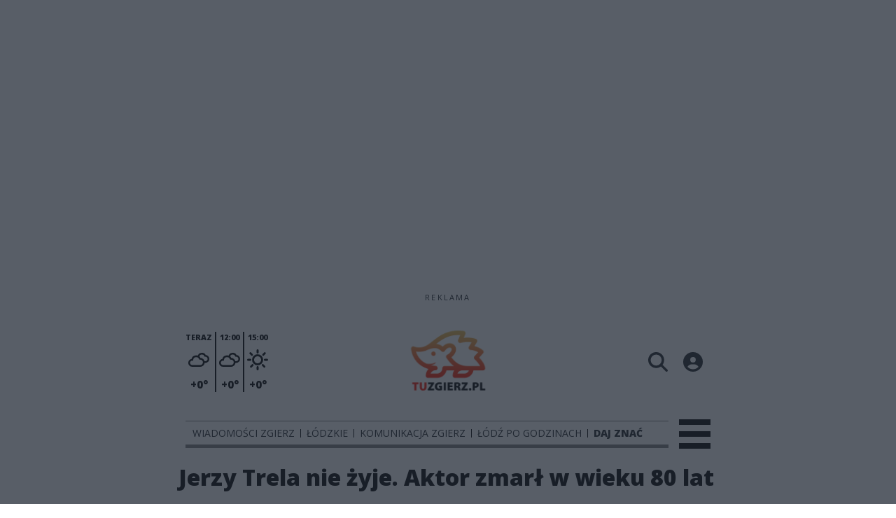

--- FILE ---
content_type: text/html;charset=utf-8
request_url: https://tuzgierz.pl/polska-i-swiat/jerzy-trela-nie-zyje-aktor-zmarl-w-wieku-80-lat/nlGL1I86hMuoYZcEwdOw
body_size: 72023
content:
<!DOCTYPE html><html  lang="pl" data-capo=""><head><meta charset="utf-8">
<meta name="viewport" content="width=device-width, initial-scale=1">
<title>Jerzy Trela nie żyje. Aktor zmarł w wieku 80 lat  - TuZgierz - portal informacyjny</title>
<link rel="stylesheet" href="/fonts/OpenSans.css?v3">
<style>:root{--vc-clr-primary:#000;--vc-clr-secondary:#090f207f;--vc-clr-white:#fff;--vc-icn-width:1.2em;--vc-nav-width:30px;--vc-nav-height:30px;--vc-nav-border-radius:0;--vc-nav-color:var(--vc-clr-primary);--vc-nav-color-hover:var(--vc-clr-secondary);--vc-nav-background:transparent;--vc-pgn-width:12px;--vc-pgn-height:4px;--vc-pgn-margin:4px;--vc-pgn-border-radius:0;--vc-pgn-background-color:var(--vc-clr-secondary);--vc-pgn-active-color:var(--vc-clr-primary)}.carousel{overscroll-behavior:none;position:relative;text-align:center;touch-action:pan-y}.carousel,.carousel *{box-sizing:border-box}.carousel__track{display:flex;padding:0!important;position:relative}.carousel__viewport{overflow:hidden}.carousel__sr-only{height:1px;margin:-1px;overflow:hidden;padding:0;position:absolute;width:1px;clip:rect(0,0,0,0);border:0}.carousel__icon{height:var(--vc-icn-width);width:var(--vc-icn-width);fill:currentColor}.carousel__next,.carousel__prev{align-items:center;background:var(--vc-nav-background);border:0;border-radius:var(--vc-nav-border-radius);box-sizing:content-box;color:var(--vc-nav-color);cursor:pointer;display:flex;font-size:var(--vc-nav-height);height:var(--vc-nav-height);justify-content:center;margin:0 10px;padding:0;position:absolute;text-align:center;top:50%;transform:translateY(-50%);width:var(--vc-nav-width)}.carousel__next--disabled,.carousel__prev--disabled{cursor:not-allowed;opacity:.5}.carousel__prev{left:0}.carousel__next{right:0}.carousel--rtl .carousel__prev{left:auto;right:0}.carousel--rtl .carousel__next{left:0;right:auto}@media (hover:hover){.carousel__next:hover,.carousel__prev:hover{color:var(--vc-nav-color-hover)}}.carousel__pagination{display:flex;justify-content:center;line-height:0;list-style:none;margin:10px 0 0;padding:0}.carousel__pagination-button{background:transparent;border:0;cursor:pointer;display:block;margin:0;padding:var(--vc-pgn-margin)}.carousel__pagination-button:after{background-color:var(--vc-pgn-background-color);border-radius:var(--vc-pgn-border-radius);content:"";display:block;height:var(--vc-pgn-height);width:var(--vc-pgn-width)}.carousel__pagination-button--active:after{background-color:var(--vc-pgn-active-color)}@media (hover:hover){.carousel__pagination-button:hover:after{background-color:var(--vc-pgn-active-color)}}.carousel__slide{align-items:center;display:flex;flex-shrink:0;justify-content:center;margin:0;position:relative;scroll-snap-stop:auto;transform:translateZ(0)}</style>
<style>@charset "UTF-8";/*!
* Bootstrap  v5.3.3 (https://getbootstrap.com/)
* Copyright 2011-2024 The Bootstrap Authors
* Licensed under MIT (https://github.com/twbs/bootstrap/blob/main/LICENSE)
*/:root{--bs-blue:#0d6efd;--bs-indigo:#6610f2;--bs-purple:#6f42c1;--bs-pink:#d63384;--bs-red:#dc3545;--bs-orange:#fd7e14;--bs-yellow:#ffc107;--bs-green:#198754;--bs-teal:#20c997;--bs-cyan:#0dcaf0;--bs-black:#000;--bs-white:#fff;--bs-gray:#6c757d;--bs-gray-dark:#343a40;--bs-gray-100:#f8f9fa;--bs-gray-200:#e9ecef;--bs-gray-300:#dee2e6;--bs-gray-400:#ced4da;--bs-gray-500:#adb5bd;--bs-gray-600:#6c757d;--bs-gray-700:#495057;--bs-gray-800:#343a40;--bs-gray-900:#212529;--bs-primary:#0d6efd;--bs-secondary:#6c757d;--bs-success:#198754;--bs-info:#0dcaf0;--bs-warning:#ffc107;--bs-danger:#dc3545;--bs-light:#f8f9fa;--bs-dark:#212529;--bs-primary-rgb:13,110,253;--bs-secondary-rgb:108,117,125;--bs-success-rgb:25,135,84;--bs-info-rgb:13,202,240;--bs-warning-rgb:255,193,7;--bs-danger-rgb:220,53,69;--bs-light-rgb:248,249,250;--bs-dark-rgb:33,37,41;--bs-primary-text-emphasis:#052c65;--bs-secondary-text-emphasis:#2b2f32;--bs-success-text-emphasis:#0a3622;--bs-info-text-emphasis:#055160;--bs-warning-text-emphasis:#664d03;--bs-danger-text-emphasis:#58151c;--bs-light-text-emphasis:#495057;--bs-dark-text-emphasis:#495057;--bs-primary-bg-subtle:#cfe2ff;--bs-secondary-bg-subtle:#e2e3e5;--bs-success-bg-subtle:#d1e7dd;--bs-info-bg-subtle:#cff4fc;--bs-warning-bg-subtle:#fff3cd;--bs-danger-bg-subtle:#f8d7da;--bs-light-bg-subtle:#fcfcfd;--bs-dark-bg-subtle:#ced4da;--bs-primary-border-subtle:#9ec5fe;--bs-secondary-border-subtle:#c4c8cb;--bs-success-border-subtle:#a3cfbb;--bs-info-border-subtle:#9eeaf9;--bs-warning-border-subtle:#ffe69c;--bs-danger-border-subtle:#f1aeb5;--bs-light-border-subtle:#e9ecef;--bs-dark-border-subtle:#adb5bd;--bs-white-rgb:255,255,255;--bs-black-rgb:0,0,0;--bs-font-sans-serif:system-ui,-apple-system,"Segoe UI",Roboto,"Helvetica Neue","Noto Sans","Liberation Sans",Arial,sans-serif,"Apple Color Emoji","Segoe UI Emoji","Segoe UI Symbol","Noto Color Emoji";--bs-font-monospace:SFMono-Regular,Menlo,Monaco,Consolas,"Liberation Mono","Courier New",monospace;--bs-gradient:linear-gradient(180deg,hsla(0,0%,100%,.15),hsla(0,0%,100%,0));--bs-body-font-family:var(--bs-font-sans-serif);--bs-body-font-size:1rem;--bs-body-font-weight:400;--bs-body-line-height:1.5;--bs-body-color:#212529;--bs-body-color-rgb:33,37,41;--bs-body-bg:#fff;--bs-body-bg-rgb:255,255,255;--bs-emphasis-color:#000;--bs-emphasis-color-rgb:0,0,0;--bs-secondary-color:rgba(33,37,41,.75);--bs-secondary-color-rgb:33,37,41;--bs-secondary-bg:#e9ecef;--bs-secondary-bg-rgb:233,236,239;--bs-tertiary-color:rgba(33,37,41,.5);--bs-tertiary-color-rgb:33,37,41;--bs-tertiary-bg:#f8f9fa;--bs-tertiary-bg-rgb:248,249,250;--bs-heading-color:inherit;--bs-link-color:#0d6efd;--bs-link-color-rgb:13,110,253;--bs-link-decoration:underline;--bs-link-hover-color:#0a58ca;--bs-link-hover-color-rgb:10,88,202;--bs-code-color:#d63384;--bs-highlight-color:#212529;--bs-highlight-bg:#fff3cd;--bs-border-width:1px;--bs-border-style:solid;--bs-border-color:#dee2e6;--bs-border-color-translucent:rgba(0,0,0,.175);--bs-border-radius:.375rem;--bs-border-radius-sm:.25rem;--bs-border-radius-lg:.5rem;--bs-border-radius-xl:1rem;--bs-border-radius-xxl:2rem;--bs-border-radius-2xl:var(--bs-border-radius-xxl);--bs-border-radius-pill:50rem;--bs-box-shadow:0 .5rem 1rem rgba(0,0,0,.15);--bs-box-shadow-sm:0 .125rem .25rem rgba(0,0,0,.075);--bs-box-shadow-lg:0 1rem 3rem rgba(0,0,0,.175);--bs-box-shadow-inset:inset 0 1px 2px rgba(0,0,0,.075);--bs-focus-ring-width:.25rem;--bs-focus-ring-opacity:.25;--bs-focus-ring-color:rgba(13,110,253,.25);--bs-form-valid-color:#198754;--bs-form-valid-border-color:#198754;--bs-form-invalid-color:#dc3545;--bs-form-invalid-border-color:#dc3545}*,:after,:before{box-sizing:border-box}@media (prefers-reduced-motion:no-preference){:root{scroll-behavior:smooth}}body{background-color:var(--bs-body-bg);color:var(--bs-body-color);font-family:var(--bs-body-font-family);font-size:var(--bs-body-font-size);font-weight:var(--bs-body-font-weight);line-height:var(--bs-body-line-height);margin:0;text-align:var(--bs-body-text-align);-webkit-text-size-adjust:100%;-webkit-tap-highlight-color:transparent}hr{border:0;border-top:var(--bs-border-width) solid;color:inherit;margin:1rem 0;opacity:.25}.h1,.h2,.h3,.h4,.h5,.h6,h1,h2,h3,h4,h5,h6{color:var(--bs-heading-color);font-weight:500;line-height:1.2;margin-bottom:.5rem;margin-top:0}.h1,h1{font-size:calc(1.375rem + 1.5vw)}@media (min-width:1200px){.h1,h1{font-size:2.5rem}}.h2,h2{font-size:calc(1.325rem + .9vw)}@media (min-width:1200px){.h2,h2{font-size:2rem}}.h3,h3{font-size:calc(1.3rem + .6vw)}@media (min-width:1200px){.h3,h3{font-size:1.75rem}}.h4,h4{font-size:calc(1.275rem + .3vw)}@media (min-width:1200px){.h4,h4{font-size:1.5rem}}.h5,h5{font-size:1.25rem}.h6,h6{font-size:1rem}p{margin-top:0}address,p{margin-bottom:1rem}address{font-style:normal;line-height:inherit}ul{padding-left:2rem}dl,ul{margin-bottom:1rem;margin-top:0}ul ul{margin-bottom:0}dd{margin-bottom:.5rem;margin-left:0}blockquote{margin:0 0 1rem}b,strong{font-weight:bolder}.small,small{font-size:.875em}a{color:rgba(var(--bs-link-color-rgb),var(--bs-link-opacity,1));text-decoration:underline}a:hover{--bs-link-color-rgb:var(--bs-link-hover-color-rgb)}a:not([href]):not([class]),a:not([href]):not([class]):hover{color:inherit;text-decoration:none}code{color:var(--bs-code-color);font-family:var(--bs-font-monospace);font-size:1em;font-size:.875em;word-wrap:break-word}a>code{color:inherit}img,svg{vertical-align:middle}table{border-collapse:collapse;caption-side:bottom}label{display:inline-block}button{border-radius:0}button:focus:not(:focus-visible){outline:0}button,input,select,textarea{font-family:inherit;font-size:inherit;line-height:inherit;margin:0}button,select{text-transform:none}[role=button]{cursor:pointer}select{word-wrap:normal}select:disabled{opacity:1}[list]:not([type=date]):not([type=datetime-local]):not([type=month]):not([type=week]):not([type=time])::-webkit-calendar-picker-indicator{display:none!important}[type=button],[type=reset],[type=submit],button{-webkit-appearance:button}[type=button]:not(:disabled),[type=reset]:not(:disabled),[type=submit]:not(:disabled),button:not(:disabled){cursor:pointer}::-moz-focus-inner{border-style:none;padding:0}textarea{resize:vertical}::-webkit-datetime-edit-day-field,::-webkit-datetime-edit-fields-wrapper,::-webkit-datetime-edit-hour-field,::-webkit-datetime-edit-minute,::-webkit-datetime-edit-month-field,::-webkit-datetime-edit-text,::-webkit-datetime-edit-year-field{padding:0}::-webkit-inner-spin-button{height:auto}[type=search]{-webkit-appearance:textfield;outline-offset:-2px}::-webkit-search-decoration{-webkit-appearance:none}::-webkit-color-swatch-wrapper{padding:0}::file-selector-button{-webkit-appearance:button;font:inherit}output{display:inline-block}iframe{border:0}summary{cursor:pointer;display:list-item}progress{vertical-align:baseline}[hidden]{display:none!important}.list-unstyled{list-style:none;padding-left:0}.blockquote{font-size:1.25rem;margin-bottom:1rem}.blockquote>:last-child{margin-bottom:0}.blockquote-footer{color:#6c757d;font-size:.875em;margin-bottom:1rem;margin-top:-1rem}.blockquote-footer:before{content:"— "}.container{--bs-gutter-x:1.5rem;--bs-gutter-y:0;margin-left:auto;margin-right:auto;padding-left:calc(var(--bs-gutter-x)*.5);padding-right:calc(var(--bs-gutter-x)*.5);width:100%}@media (min-width:576px){.container{max-width:540px}}@media (min-width:768px){.container{max-width:720px}}@media (min-width:992px){.container{max-width:960px}}@media (min-width:1200px){.container{max-width:1140px}}@media (min-width:1400px){.container{max-width:1320px}}:root{--bs-breakpoint-xs:0;--bs-breakpoint-sm:576px;--bs-breakpoint-md:768px;--bs-breakpoint-lg:992px;--bs-breakpoint-xl:1200px;--bs-breakpoint-xxl:1400px}.row{--bs-gutter-x:1.5rem;--bs-gutter-y:0;display:flex;flex-wrap:wrap;margin-left:calc(var(--bs-gutter-x)*-.5);margin-right:calc(var(--bs-gutter-x)*-.5);margin-top:calc(var(--bs-gutter-y)*-1)}.row>*{flex-shrink:0;margin-top:var(--bs-gutter-y);max-width:100%;padding-left:calc(var(--bs-gutter-x)*.5);padding-right:calc(var(--bs-gutter-x)*.5);width:100%}.col{flex:1 0 0%}.col-4{flex:0 0 auto;width:33.33333333%}.col-12{flex:0 0 auto;width:100%}@media (min-width:576px){.col-sm-2{flex:0 0 auto;width:16.66666667%}}.table{--bs-table-color-type:initial;--bs-table-bg-type:initial;--bs-table-color-state:initial;--bs-table-bg-state:initial;--bs-table-color:var(--bs-emphasis-color);--bs-table-bg:var(--bs-body-bg);--bs-table-border-color:var(--bs-border-color);--bs-table-accent-bg:transparent;--bs-table-striped-color:var(--bs-emphasis-color);--bs-table-striped-bg:rgba(var(--bs-emphasis-color-rgb),.05);--bs-table-active-color:var(--bs-emphasis-color);--bs-table-active-bg:rgba(var(--bs-emphasis-color-rgb),.1);--bs-table-hover-color:var(--bs-emphasis-color);--bs-table-hover-bg:rgba(var(--bs-emphasis-color-rgb),.075);border-color:var(--bs-table-border-color);margin-bottom:1rem;vertical-align:top;width:100%}.table>:not(caption)>*>*{background-color:var(--bs-table-bg);border-bottom-width:var(--bs-border-width);box-shadow:inset 0 0 0 9999px var(--bs-table-bg-state,var(--bs-table-bg-type,var(--bs-table-accent-bg)));color:var(--bs-table-color-state,var(--bs-table-color-type,var(--bs-table-color)));padding:.5rem}.form-control{-webkit-appearance:none;-moz-appearance:none;appearance:none;background-clip:padding-box;background-color:var(--bs-body-bg);border:var(--bs-border-width) solid var(--bs-border-color);border-radius:var(--bs-border-radius);color:var(--bs-body-color);display:block;font-size:1rem;font-weight:400;line-height:1.5;padding:.375rem .75rem;transition:border-color .15s ease-in-out,box-shadow .15s ease-in-out;width:100%}@media (prefers-reduced-motion:reduce){.form-control{transition:none}}.form-control[type=file]{overflow:hidden}.form-control[type=file]:not(:disabled):not([readonly]){cursor:pointer}.form-control:focus{background-color:var(--bs-body-bg);border-color:#86b7fe;box-shadow:0 0 0 .25rem #0d6efd40;color:var(--bs-body-color);outline:0}.form-control::-webkit-date-and-time-value{height:1.5em;margin:0;min-width:85px}.form-control::-webkit-datetime-edit{display:block;padding:0}.form-control::-moz-placeholder{color:var(--bs-secondary-color);opacity:1}.form-control::placeholder{color:var(--bs-secondary-color);opacity:1}.form-control:disabled{background-color:var(--bs-secondary-bg);opacity:1}.form-control::file-selector-button{background-color:var(--bs-tertiary-bg);border:0 solid;border-color:inherit;border-inline-end-width:var(--bs-border-width);border-radius:0;color:var(--bs-body-color);margin:-.375rem -.75rem;margin-inline-end:.75rem;padding:.375rem .75rem;pointer-events:none;transition:color .15s ease-in-out,background-color .15s ease-in-out,border-color .15s ease-in-out,box-shadow .15s ease-in-out}@media (prefers-reduced-motion:reduce){.form-control::file-selector-button{transition:none}}.form-control:hover:not(:disabled):not([readonly])::file-selector-button{background-color:var(--bs-secondary-bg)}textarea.form-control{min-height:calc(1.5em + .75rem + var(--bs-border-width)*2)}.form-check{display:block;margin-bottom:.125rem;min-height:1.5rem;padding-left:1.5em}.form-check .form-check-input{float:left;margin-left:-1.5em}.form-check-input{--bs-form-check-bg:var(--bs-body-bg);-webkit-appearance:none;-moz-appearance:none;appearance:none;background-color:var(--bs-form-check-bg);background-image:var(--bs-form-check-bg-image);background-position:50%;background-repeat:no-repeat;background-size:contain;border:var(--bs-border-width) solid var(--bs-border-color);flex-shrink:0;height:1em;margin-top:.25em;-webkit-print-color-adjust:exact;print-color-adjust:exact;vertical-align:top;width:1em}.form-check-input[type=checkbox]{border-radius:.25em}.form-check-input[type=radio]{border-radius:50%}.form-check-input:active{filter:brightness(90%)}.form-check-input:focus{border-color:#86b7fe;box-shadow:0 0 0 .25rem #0d6efd40;outline:0}.form-check-input:checked{background-color:#0d6efd;border-color:#0d6efd}.form-check-input:checked[type=checkbox]{--bs-form-check-bg-image:url("data:image/svg+xml;charset=utf-8,%3Csvg xmlns='http://www.w3.org/2000/svg' viewBox='0 0 20 20'%3E%3Cpath fill='none' stroke='%23fff' stroke-linecap='round' stroke-linejoin='round' stroke-width='3' d='m6 10 3 3 6-6'/%3E%3C/svg%3E")}.form-check-input:checked[type=radio]{--bs-form-check-bg-image:url("data:image/svg+xml;charset=utf-8,%3Csvg xmlns='http://www.w3.org/2000/svg' viewBox='-4 -4 8 8'%3E%3Ccircle r='2' fill='%23fff'/%3E%3C/svg%3E")}.form-check-input[type=checkbox]:indeterminate{background-color:#0d6efd;border-color:#0d6efd;--bs-form-check-bg-image:url("data:image/svg+xml;charset=utf-8,%3Csvg xmlns='http://www.w3.org/2000/svg' viewBox='0 0 20 20'%3E%3Cpath fill='none' stroke='%23fff' stroke-linecap='round' stroke-linejoin='round' stroke-width='3' d='M6 10h8'/%3E%3C/svg%3E")}.form-check-input:disabled{filter:none;opacity:.5;pointer-events:none}.form-check-input:disabled~.form-check-label,.form-check-input[disabled]~.form-check-label{cursor:default;opacity:.5}.btn-check{position:absolute;clip:rect(0,0,0,0);pointer-events:none}.btn-check:disabled+.btn,.btn-check[disabled]+.btn{filter:none;opacity:.65;pointer-events:none}.input-group{align-items:stretch;display:flex;flex-wrap:wrap;position:relative;width:100%}.input-group>.form-control{flex:1 1 auto;min-width:0;position:relative;width:1%}.input-group>.form-control:focus{z-index:5}.input-group .btn{position:relative;z-index:2}.input-group .btn:focus{z-index:5}.input-group:not(.has-validation)>:not(:last-child):not(.dropdown-toggle):not(.dropdown-menu):not(.form-floating){border-bottom-right-radius:0;border-top-right-radius:0}.input-group>:not(:first-child):not(.dropdown-menu):not(.valid-tooltip):not(.valid-feedback):not(.invalid-tooltip):not(.invalid-feedback){border-bottom-left-radius:0;border-top-left-radius:0;margin-left:calc(var(--bs-border-width)*-1)}.invalid-feedback{color:var(--bs-form-invalid-color);display:none;font-size:.875em;margin-top:.25rem;width:100%}.btn{--bs-btn-padding-x:.75rem;--bs-btn-padding-y:.375rem;--bs-btn-font-family: ;--bs-btn-font-size:1rem;--bs-btn-font-weight:400;--bs-btn-line-height:1.5;--bs-btn-color:var(--bs-body-color);--bs-btn-bg:transparent;--bs-btn-border-width:var(--bs-border-width);--bs-btn-border-color:transparent;--bs-btn-border-radius:var(--bs-border-radius);--bs-btn-hover-border-color:transparent;--bs-btn-box-shadow:inset 0 1px 0 hsla(0,0%,100%,.15),0 1px 1px rgba(0,0,0,.075);--bs-btn-disabled-opacity:.65;--bs-btn-focus-box-shadow:0 0 0 .25rem rgba(var(--bs-btn-focus-shadow-rgb),.5);background-color:var(--bs-btn-bg);border:var(--bs-btn-border-width) solid var(--bs-btn-border-color);border-radius:var(--bs-btn-border-radius);color:var(--bs-btn-color);cursor:pointer;display:inline-block;font-family:var(--bs-btn-font-family);font-size:var(--bs-btn-font-size);font-weight:var(--bs-btn-font-weight);line-height:var(--bs-btn-line-height);padding:var(--bs-btn-padding-y) var(--bs-btn-padding-x);text-align:center;text-decoration:none;transition:color .15s ease-in-out,background-color .15s ease-in-out,border-color .15s ease-in-out,box-shadow .15s ease-in-out;-webkit-user-select:none;-moz-user-select:none;user-select:none;vertical-align:middle}@media (prefers-reduced-motion:reduce){.btn{transition:none}}.btn:hover{background-color:var(--bs-btn-hover-bg);border-color:var(--bs-btn-hover-border-color);color:var(--bs-btn-hover-color)}.btn-check+.btn:hover{background-color:var(--bs-btn-bg);border-color:var(--bs-btn-border-color);color:var(--bs-btn-color)}.btn:focus-visible{background-color:var(--bs-btn-hover-bg);border-color:var(--bs-btn-hover-border-color);box-shadow:var(--bs-btn-focus-box-shadow);color:var(--bs-btn-hover-color);outline:0}.btn-check:focus-visible+.btn{border-color:var(--bs-btn-hover-border-color);box-shadow:var(--bs-btn-focus-box-shadow);outline:0}.btn-check:checked+.btn,.btn.active,.btn:first-child:active,:not(.btn-check)+.btn:active{background-color:var(--bs-btn-active-bg);border-color:var(--bs-btn-active-border-color);color:var(--bs-btn-active-color)}.btn-check:checked+.btn:focus-visible,.btn.active:focus-visible,.btn:first-child:active:focus-visible,:not(.btn-check)+.btn:active:focus-visible{box-shadow:var(--bs-btn-focus-box-shadow)}.btn-check:checked:focus-visible+.btn{box-shadow:var(--bs-btn-focus-box-shadow)}.btn.disabled,.btn:disabled{background-color:var(--bs-btn-disabled-bg);border-color:var(--bs-btn-disabled-border-color);color:var(--bs-btn-disabled-color);opacity:var(--bs-btn-disabled-opacity);pointer-events:none}.btn-primary{--bs-btn-color:#fff;--bs-btn-bg:#0d6efd;--bs-btn-border-color:#0d6efd;--bs-btn-hover-color:#fff;--bs-btn-hover-bg:#0b5ed7;--bs-btn-hover-border-color:#0a58ca;--bs-btn-focus-shadow-rgb:49,132,253;--bs-btn-active-color:#fff;--bs-btn-active-bg:#0a58ca;--bs-btn-active-border-color:#0a53be;--bs-btn-active-shadow:inset 0 3px 5px rgba(0,0,0,.125);--bs-btn-disabled-color:#fff;--bs-btn-disabled-bg:#0d6efd;--bs-btn-disabled-border-color:#0d6efd}.btn-secondary{--bs-btn-color:#fff;--bs-btn-bg:#6c757d;--bs-btn-border-color:#6c757d;--bs-btn-hover-color:#fff;--bs-btn-hover-bg:#5c636a;--bs-btn-hover-border-color:#565e64;--bs-btn-focus-shadow-rgb:130,138,145;--bs-btn-active-color:#fff;--bs-btn-active-bg:#565e64;--bs-btn-active-border-color:#51585e;--bs-btn-active-shadow:inset 0 3px 5px rgba(0,0,0,.125);--bs-btn-disabled-color:#fff;--bs-btn-disabled-bg:#6c757d;--bs-btn-disabled-border-color:#6c757d}.btn-success{--bs-btn-color:#fff;--bs-btn-bg:#198754;--bs-btn-border-color:#198754;--bs-btn-hover-color:#fff;--bs-btn-hover-bg:#157347;--bs-btn-hover-border-color:#146c43;--bs-btn-focus-shadow-rgb:60,153,110;--bs-btn-active-color:#fff;--bs-btn-active-bg:#146c43;--bs-btn-active-border-color:#13653f;--bs-btn-active-shadow:inset 0 3px 5px rgba(0,0,0,.125);--bs-btn-disabled-color:#fff;--bs-btn-disabled-bg:#198754;--bs-btn-disabled-border-color:#198754}.btn-info{--bs-btn-color:#000;--bs-btn-bg:#0dcaf0;--bs-btn-border-color:#0dcaf0;--bs-btn-hover-color:#000;--bs-btn-hover-bg:#31d2f2;--bs-btn-hover-border-color:#25cff2;--bs-btn-focus-shadow-rgb:11,172,204;--bs-btn-active-color:#000;--bs-btn-active-bg:#3dd5f3;--bs-btn-active-border-color:#25cff2;--bs-btn-active-shadow:inset 0 3px 5px rgba(0,0,0,.125);--bs-btn-disabled-color:#000;--bs-btn-disabled-bg:#0dcaf0;--bs-btn-disabled-border-color:#0dcaf0}.btn-warning{--bs-btn-color:#000;--bs-btn-bg:#ffc107;--bs-btn-border-color:#ffc107;--bs-btn-hover-color:#000;--bs-btn-hover-bg:#ffca2c;--bs-btn-hover-border-color:#ffc720;--bs-btn-focus-shadow-rgb:217,164,6;--bs-btn-active-color:#000;--bs-btn-active-bg:#ffcd39;--bs-btn-active-border-color:#ffc720;--bs-btn-active-shadow:inset 0 3px 5px rgba(0,0,0,.125);--bs-btn-disabled-color:#000;--bs-btn-disabled-bg:#ffc107;--bs-btn-disabled-border-color:#ffc107}.btn-danger{--bs-btn-color:#fff;--bs-btn-bg:#dc3545;--bs-btn-border-color:#dc3545;--bs-btn-hover-color:#fff;--bs-btn-hover-bg:#bb2d3b;--bs-btn-hover-border-color:#b02a37;--bs-btn-focus-shadow-rgb:225,83,97;--bs-btn-active-color:#fff;--bs-btn-active-bg:#b02a37;--bs-btn-active-border-color:#a52834;--bs-btn-active-shadow:inset 0 3px 5px rgba(0,0,0,.125);--bs-btn-disabled-color:#fff;--bs-btn-disabled-bg:#dc3545;--bs-btn-disabled-border-color:#dc3545}.btn-light{--bs-btn-color:#000;--bs-btn-bg:#f8f9fa;--bs-btn-border-color:#f8f9fa;--bs-btn-hover-color:#000;--bs-btn-hover-bg:#d3d4d5;--bs-btn-hover-border-color:#c6c7c8;--bs-btn-focus-shadow-rgb:211,212,213;--bs-btn-active-color:#000;--bs-btn-active-bg:#c6c7c8;--bs-btn-active-border-color:#babbbc;--bs-btn-active-shadow:inset 0 3px 5px rgba(0,0,0,.125);--bs-btn-disabled-color:#000;--bs-btn-disabled-bg:#f8f9fa;--bs-btn-disabled-border-color:#f8f9fa}.btn-dark{--bs-btn-color:#fff;--bs-btn-bg:#212529;--bs-btn-border-color:#212529;--bs-btn-hover-color:#fff;--bs-btn-hover-bg:#424649;--bs-btn-hover-border-color:#373b3e;--bs-btn-focus-shadow-rgb:66,70,73;--bs-btn-active-color:#fff;--bs-btn-active-bg:#4d5154;--bs-btn-active-border-color:#373b3e;--bs-btn-active-shadow:inset 0 3px 5px rgba(0,0,0,.125);--bs-btn-disabled-color:#fff;--bs-btn-disabled-bg:#212529;--bs-btn-disabled-border-color:#212529}.btn-outline-primary{--bs-btn-color:#0d6efd;--bs-btn-border-color:#0d6efd;--bs-btn-hover-color:#fff;--bs-btn-hover-bg:#0d6efd;--bs-btn-hover-border-color:#0d6efd;--bs-btn-focus-shadow-rgb:13,110,253;--bs-btn-active-color:#fff;--bs-btn-active-bg:#0d6efd;--bs-btn-active-border-color:#0d6efd;--bs-btn-active-shadow:inset 0 3px 5px rgba(0,0,0,.125);--bs-btn-disabled-color:#0d6efd;--bs-btn-disabled-bg:transparent;--bs-btn-disabled-border-color:#0d6efd;--bs-gradient:none}.btn-outline-secondary{--bs-btn-color:#6c757d;--bs-btn-border-color:#6c757d;--bs-btn-hover-color:#fff;--bs-btn-hover-bg:#6c757d;--bs-btn-hover-border-color:#6c757d;--bs-btn-focus-shadow-rgb:108,117,125;--bs-btn-active-color:#fff;--bs-btn-active-bg:#6c757d;--bs-btn-active-border-color:#6c757d;--bs-btn-active-shadow:inset 0 3px 5px rgba(0,0,0,.125);--bs-btn-disabled-color:#6c757d;--bs-btn-disabled-bg:transparent;--bs-btn-disabled-border-color:#6c757d;--bs-gradient:none}.btn-outline-success{--bs-btn-color:#198754;--bs-btn-border-color:#198754;--bs-btn-hover-color:#fff;--bs-btn-hover-bg:#198754;--bs-btn-hover-border-color:#198754;--bs-btn-focus-shadow-rgb:25,135,84;--bs-btn-active-color:#fff;--bs-btn-active-bg:#198754;--bs-btn-active-border-color:#198754;--bs-btn-active-shadow:inset 0 3px 5px rgba(0,0,0,.125);--bs-btn-disabled-color:#198754;--bs-btn-disabled-bg:transparent;--bs-btn-disabled-border-color:#198754;--bs-gradient:none}.btn-outline-info{--bs-btn-color:#0dcaf0;--bs-btn-border-color:#0dcaf0;--bs-btn-hover-color:#000;--bs-btn-hover-bg:#0dcaf0;--bs-btn-hover-border-color:#0dcaf0;--bs-btn-focus-shadow-rgb:13,202,240;--bs-btn-active-color:#000;--bs-btn-active-bg:#0dcaf0;--bs-btn-active-border-color:#0dcaf0;--bs-btn-active-shadow:inset 0 3px 5px rgba(0,0,0,.125);--bs-btn-disabled-color:#0dcaf0;--bs-btn-disabled-bg:transparent;--bs-btn-disabled-border-color:#0dcaf0;--bs-gradient:none}.btn-outline-warning{--bs-btn-color:#ffc107;--bs-btn-border-color:#ffc107;--bs-btn-hover-color:#000;--bs-btn-hover-bg:#ffc107;--bs-btn-hover-border-color:#ffc107;--bs-btn-focus-shadow-rgb:255,193,7;--bs-btn-active-color:#000;--bs-btn-active-bg:#ffc107;--bs-btn-active-border-color:#ffc107;--bs-btn-active-shadow:inset 0 3px 5px rgba(0,0,0,.125);--bs-btn-disabled-color:#ffc107;--bs-btn-disabled-bg:transparent;--bs-btn-disabled-border-color:#ffc107;--bs-gradient:none}.btn-outline-danger{--bs-btn-color:#dc3545;--bs-btn-border-color:#dc3545;--bs-btn-hover-color:#fff;--bs-btn-hover-bg:#dc3545;--bs-btn-hover-border-color:#dc3545;--bs-btn-focus-shadow-rgb:220,53,69;--bs-btn-active-color:#fff;--bs-btn-active-bg:#dc3545;--bs-btn-active-border-color:#dc3545;--bs-btn-active-shadow:inset 0 3px 5px rgba(0,0,0,.125);--bs-btn-disabled-color:#dc3545;--bs-btn-disabled-bg:transparent;--bs-btn-disabled-border-color:#dc3545;--bs-gradient:none}.btn-outline-light{--bs-btn-color:#f8f9fa;--bs-btn-border-color:#f8f9fa;--bs-btn-hover-color:#000;--bs-btn-hover-bg:#f8f9fa;--bs-btn-hover-border-color:#f8f9fa;--bs-btn-focus-shadow-rgb:248,249,250;--bs-btn-active-color:#000;--bs-btn-active-bg:#f8f9fa;--bs-btn-active-border-color:#f8f9fa;--bs-btn-active-shadow:inset 0 3px 5px rgba(0,0,0,.125);--bs-btn-disabled-color:#f8f9fa;--bs-btn-disabled-bg:transparent;--bs-btn-disabled-border-color:#f8f9fa;--bs-gradient:none}.btn-outline-dark{--bs-btn-color:#212529;--bs-btn-border-color:#212529;--bs-btn-hover-color:#fff;--bs-btn-hover-bg:#212529;--bs-btn-hover-border-color:#212529;--bs-btn-focus-shadow-rgb:33,37,41;--bs-btn-active-color:#fff;--bs-btn-active-bg:#212529;--bs-btn-active-border-color:#212529;--bs-btn-active-shadow:inset 0 3px 5px rgba(0,0,0,.125);--bs-btn-disabled-color:#212529;--bs-btn-disabled-bg:transparent;--bs-btn-disabled-border-color:#212529;--bs-gradient:none}.btn-link{--bs-btn-font-weight:400;--bs-btn-color:var(--bs-link-color);--bs-btn-bg:transparent;--bs-btn-border-color:transparent;--bs-btn-hover-color:var(--bs-link-hover-color);--bs-btn-hover-border-color:transparent;--bs-btn-active-color:var(--bs-link-hover-color);--bs-btn-active-border-color:transparent;--bs-btn-disabled-color:#6c757d;--bs-btn-disabled-border-color:transparent;--bs-btn-box-shadow:0 0 0 #000;--bs-btn-focus-shadow-rgb:49,132,253;text-decoration:underline}.btn-link:focus-visible{color:var(--bs-btn-color)}.btn-link:hover{color:var(--bs-btn-hover-color)}.btn-group-lg>.btn,.btn-lg{--bs-btn-padding-y:.5rem;--bs-btn-padding-x:1rem;--bs-btn-font-size:1.25rem;--bs-btn-border-radius:var(--bs-border-radius-lg)}.btn-group-sm>.btn,.btn-sm{--bs-btn-padding-y:.25rem;--bs-btn-padding-x:.5rem;--bs-btn-font-size:.875rem;--bs-btn-border-radius:var(--bs-border-radius-sm)}.btn-group,.btn-group-vertical{display:inline-flex;position:relative;vertical-align:middle}.btn-group-vertical>.btn,.btn-group>.btn{flex:1 1 auto;position:relative}.btn-group-vertical>.btn-check:checked+.btn,.btn-group-vertical>.btn-check:focus+.btn,.btn-group-vertical>.btn.active,.btn-group-vertical>.btn:active,.btn-group-vertical>.btn:focus,.btn-group-vertical>.btn:hover,.btn-group>.btn-check:checked+.btn,.btn-group>.btn-check:focus+.btn,.btn-group>.btn.active,.btn-group>.btn:active,.btn-group>.btn:focus,.btn-group>.btn:hover{z-index:1}.btn-toolbar{display:flex;flex-wrap:wrap;justify-content:flex-start}.btn-toolbar .input-group{width:auto}.btn-group{border-radius:var(--bs-border-radius)}.btn-group>.btn-group:not(:first-child),.btn-group>:not(.btn-check:first-child)+.btn{margin-left:calc(var(--bs-border-width)*-1)}.btn-group>.btn-group:not(:last-child)>.btn,.btn-group>.btn:not(:last-child):not(.dropdown-toggle){border-bottom-right-radius:0;border-top-right-radius:0}.btn-group>.btn-group:not(:first-child)>.btn,.btn-group>.btn:nth-child(n+3),.btn-group>:not(.btn-check)+.btn{border-bottom-left-radius:0;border-top-left-radius:0}.btn-group-vertical{align-items:flex-start;flex-direction:column;justify-content:center}.btn-group-vertical>.btn,.btn-group-vertical>.btn-group{width:100%}.btn-group-vertical>.btn-group:not(:first-child),.btn-group-vertical>.btn:not(:first-child){margin-top:calc(var(--bs-border-width)*-1)}.btn-group-vertical>.btn-group:not(:last-child)>.btn,.btn-group-vertical>.btn:not(:last-child):not(.dropdown-toggle){border-bottom-left-radius:0;border-bottom-right-radius:0}.btn-group-vertical>.btn-group:not(:first-child)>.btn,.btn-group-vertical>.btn~.btn{border-top-left-radius:0;border-top-right-radius:0}.nav{--bs-nav-link-padding-x:1rem;--bs-nav-link-padding-y:.5rem;--bs-nav-link-font-weight: ;--bs-nav-link-color:var(--bs-link-color);--bs-nav-link-hover-color:var(--bs-link-hover-color);--bs-nav-link-disabled-color:var(--bs-secondary-color);display:flex;flex-wrap:wrap;list-style:none;margin-bottom:0;padding-left:0}.nav-link{background:0 0;border:0;color:var(--bs-nav-link-color);display:block;font-size:var(--bs-nav-link-font-size);font-weight:var(--bs-nav-link-font-weight);padding:var(--bs-nav-link-padding-y) var(--bs-nav-link-padding-x);text-decoration:none;transition:color .15s ease-in-out,background-color .15s ease-in-out,border-color .15s ease-in-out}@media (prefers-reduced-motion:reduce){.nav-link{transition:none}}.nav-link:focus,.nav-link:hover{color:var(--bs-nav-link-hover-color)}.nav-link:focus-visible{box-shadow:0 0 0 .25rem #0d6efd40;outline:0}.nav-link.disabled,.nav-link:disabled{color:var(--bs-nav-link-disabled-color);cursor:default;pointer-events:none}.nav-tabs{--bs-nav-tabs-border-width:var(--bs-border-width);--bs-nav-tabs-border-color:var(--bs-border-color);--bs-nav-tabs-border-radius:var(--bs-border-radius);--bs-nav-tabs-link-hover-border-color:var(--bs-secondary-bg) var(--bs-secondary-bg) var(--bs-border-color);--bs-nav-tabs-link-active-color:var(--bs-emphasis-color);--bs-nav-tabs-link-active-bg:var(--bs-body-bg);--bs-nav-tabs-link-active-border-color:var(--bs-border-color) var(--bs-border-color) var(--bs-body-bg);border-bottom:var(--bs-nav-tabs-border-width) solid var(--bs-nav-tabs-border-color)}.nav-tabs .nav-link{border:var(--bs-nav-tabs-border-width) solid transparent;border-top-left-radius:var(--bs-nav-tabs-border-radius);border-top-right-radius:var(--bs-nav-tabs-border-radius);margin-bottom:calc(var(--bs-nav-tabs-border-width)*-1)}.nav-tabs .nav-link:focus,.nav-tabs .nav-link:hover{border-color:var(--bs-nav-tabs-link-hover-border-color);isolation:isolate}.nav-tabs .nav-link.active{background-color:var(--bs-nav-tabs-link-active-bg);border-color:var(--bs-nav-tabs-link-active-border-color);color:var(--bs-nav-tabs-link-active-color)}.nav-pills{--bs-nav-pills-border-radius:var(--bs-border-radius);--bs-nav-pills-link-active-color:#fff;--bs-nav-pills-link-active-bg:#0d6efd}.nav-pills .nav-link{border-radius:var(--bs-nav-pills-border-radius)}.nav-pills .nav-link.active{background-color:var(--bs-nav-pills-link-active-bg);color:var(--bs-nav-pills-link-active-color)}.nav-underline{--bs-nav-underline-gap:1rem;--bs-nav-underline-border-width:.125rem;--bs-nav-underline-link-active-color:var(--bs-emphasis-color);gap:var(--bs-nav-underline-gap)}.nav-underline .nav-link{border-bottom:var(--bs-nav-underline-border-width) solid transparent;padding-left:0;padding-right:0}.nav-underline .nav-link.active,.nav-underline .nav-link:focus,.nav-underline .nav-link:hover{border-bottom-color:currentcolor}.nav-underline .nav-link.active{color:var(--bs-nav-underline-link-active-color);font-weight:700}.nav-fill .nav-item,.nav-fill>.nav-link{flex:1 1 auto;text-align:center}.nav-justified .nav-item,.nav-justified>.nav-link{flex-basis:0;flex-grow:1;text-align:center}.nav-fill .nav-item .nav-link,.nav-justified .nav-item .nav-link{width:100%}.navbar{--bs-navbar-padding-x:0;--bs-navbar-padding-y:.5rem;--bs-navbar-color:rgba(var(--bs-emphasis-color-rgb),.65);--bs-navbar-hover-color:rgba(var(--bs-emphasis-color-rgb),.8);--bs-navbar-disabled-color:rgba(var(--bs-emphasis-color-rgb),.3);--bs-navbar-active-color:rgba(var(--bs-emphasis-color-rgb),1);--bs-navbar-brand-padding-y:.3125rem;--bs-navbar-brand-margin-end:1rem;--bs-navbar-brand-font-size:1.25rem;--bs-navbar-brand-color:rgba(var(--bs-emphasis-color-rgb),1);--bs-navbar-brand-hover-color:rgba(var(--bs-emphasis-color-rgb),1);--bs-navbar-nav-link-padding-x:.5rem;--bs-navbar-toggler-padding-y:.25rem;--bs-navbar-toggler-padding-x:.75rem;--bs-navbar-toggler-font-size:1.25rem;--bs-navbar-toggler-icon-bg:url("data:image/svg+xml;charset=utf-8,%3Csvg xmlns='http://www.w3.org/2000/svg' viewBox='0 0 30 30'%3E%3Cpath stroke='rgba(33, 37, 41, 0.75)' stroke-linecap='round' stroke-miterlimit='10' stroke-width='2' d='M4 7h22M4 15h22M4 23h22'/%3E%3C/svg%3E");--bs-navbar-toggler-border-color:rgba(var(--bs-emphasis-color-rgb),.15);--bs-navbar-toggler-border-radius:var(--bs-border-radius);--bs-navbar-toggler-focus-width:.25rem;--bs-navbar-toggler-transition:box-shadow .15s ease-in-out;flex-wrap:wrap;padding:var(--bs-navbar-padding-y) var(--bs-navbar-padding-x);position:relative}.navbar,.navbar>.container{align-items:center;display:flex;justify-content:space-between}.navbar>.container{flex-wrap:inherit}.navbar-brand{color:var(--bs-navbar-brand-color);font-size:var(--bs-navbar-brand-font-size);margin-right:var(--bs-navbar-brand-margin-end);padding-bottom:var(--bs-navbar-brand-padding-y);padding-top:var(--bs-navbar-brand-padding-y);text-decoration:none;white-space:nowrap}.navbar-brand:focus,.navbar-brand:hover{color:var(--bs-navbar-brand-hover-color)}.navbar-nav{--bs-nav-link-padding-x:0;--bs-nav-link-padding-y:.5rem;--bs-nav-link-font-weight: ;--bs-nav-link-color:var(--bs-navbar-color);--bs-nav-link-hover-color:var(--bs-navbar-hover-color);--bs-nav-link-disabled-color:var(--bs-navbar-disabled-color);display:flex;flex-direction:column;list-style:none;margin-bottom:0;padding-left:0}.navbar-nav .nav-link.active{color:var(--bs-navbar-active-color)}.navbar-text{color:var(--bs-navbar-color);padding-bottom:.5rem;padding-top:.5rem}.navbar-text a,.navbar-text a:focus,.navbar-text a:hover{color:var(--bs-navbar-active-color)}.navbar-collapse{align-items:center;flex-basis:100%;flex-grow:1}.navbar-toggler{background-color:transparent;border:var(--bs-border-width) solid var(--bs-navbar-toggler-border-color);border-radius:var(--bs-navbar-toggler-border-radius);color:var(--bs-navbar-color);font-size:var(--bs-navbar-toggler-font-size);line-height:1;padding:var(--bs-navbar-toggler-padding-y) var(--bs-navbar-toggler-padding-x);transition:var(--bs-navbar-toggler-transition)}@media (prefers-reduced-motion:reduce){.navbar-toggler{transition:none}}.navbar-toggler:hover{text-decoration:none}.navbar-toggler:focus{box-shadow:0 0 0 var(--bs-navbar-toggler-focus-width);outline:0;text-decoration:none}.navbar-toggler-icon{background-image:var(--bs-navbar-toggler-icon-bg);background-position:50%;background-repeat:no-repeat;background-size:100%;display:inline-block;height:1.5em;vertical-align:middle;width:1.5em}.navbar-nav-scroll{max-height:var(--bs-scroll-height,75vh);overflow-y:auto}@media (min-width:576px){.navbar-expand-sm{flex-wrap:nowrap;justify-content:flex-start}.navbar-expand-sm .navbar-nav{flex-direction:row}.navbar-expand-sm .navbar-nav .nav-link{padding-left:var(--bs-navbar-nav-link-padding-x);padding-right:var(--bs-navbar-nav-link-padding-x)}.navbar-expand-sm .navbar-nav-scroll{overflow:visible}.navbar-expand-sm .navbar-collapse{display:flex!important;flex-basis:auto}.navbar-expand-sm .navbar-toggler{display:none}}@media (min-width:768px){.navbar-expand-md{flex-wrap:nowrap;justify-content:flex-start}.navbar-expand-md .navbar-nav{flex-direction:row}.navbar-expand-md .navbar-nav .nav-link{padding-left:var(--bs-navbar-nav-link-padding-x);padding-right:var(--bs-navbar-nav-link-padding-x)}.navbar-expand-md .navbar-nav-scroll{overflow:visible}.navbar-expand-md .navbar-collapse{display:flex!important;flex-basis:auto}.navbar-expand-md .navbar-toggler{display:none}}@media (min-width:992px){.navbar-expand-lg{flex-wrap:nowrap;justify-content:flex-start}.navbar-expand-lg .navbar-nav{flex-direction:row}.navbar-expand-lg .navbar-nav .nav-link{padding-left:var(--bs-navbar-nav-link-padding-x);padding-right:var(--bs-navbar-nav-link-padding-x)}.navbar-expand-lg .navbar-nav-scroll{overflow:visible}.navbar-expand-lg .navbar-collapse{display:flex!important;flex-basis:auto}.navbar-expand-lg .navbar-toggler{display:none}}@media (min-width:1200px){.navbar-expand-xl{flex-wrap:nowrap;justify-content:flex-start}.navbar-expand-xl .navbar-nav{flex-direction:row}.navbar-expand-xl .navbar-nav .nav-link{padding-left:var(--bs-navbar-nav-link-padding-x);padding-right:var(--bs-navbar-nav-link-padding-x)}.navbar-expand-xl .navbar-nav-scroll{overflow:visible}.navbar-expand-xl .navbar-collapse{display:flex!important;flex-basis:auto}.navbar-expand-xl .navbar-toggler{display:none}}@media (min-width:1400px){.navbar-expand-xxl{flex-wrap:nowrap;justify-content:flex-start}.navbar-expand-xxl .navbar-nav{flex-direction:row}.navbar-expand-xxl .navbar-nav .nav-link{padding-left:var(--bs-navbar-nav-link-padding-x);padding-right:var(--bs-navbar-nav-link-padding-x)}.navbar-expand-xxl .navbar-nav-scroll{overflow:visible}.navbar-expand-xxl .navbar-collapse{display:flex!important;flex-basis:auto}.navbar-expand-xxl .navbar-toggler{display:none}}.navbar-expand{flex-wrap:nowrap;justify-content:flex-start}.navbar-expand .navbar-nav{flex-direction:row}.navbar-expand .navbar-nav .nav-link{padding-left:var(--bs-navbar-nav-link-padding-x);padding-right:var(--bs-navbar-nav-link-padding-x)}.navbar-expand .navbar-nav-scroll{overflow:visible}.navbar-expand .navbar-collapse{display:flex!important;flex-basis:auto}.navbar-expand .navbar-toggler{display:none}.navbar-dark{--bs-navbar-color:hsla(0,0%,100%,.55);--bs-navbar-hover-color:hsla(0,0%,100%,.75);--bs-navbar-disabled-color:hsla(0,0%,100%,.25);--bs-navbar-active-color:#fff;--bs-navbar-brand-color:#fff;--bs-navbar-brand-hover-color:#fff;--bs-navbar-toggler-border-color:hsla(0,0%,100%,.1);--bs-navbar-toggler-icon-bg:url("data:image/svg+xml;charset=utf-8,%3Csvg xmlns='http://www.w3.org/2000/svg' viewBox='0 0 30 30'%3E%3Cpath stroke='rgba(255, 255, 255, 0.55)' stroke-linecap='round' stroke-miterlimit='10' stroke-width='2' d='M4 7h22M4 15h22M4 23h22'/%3E%3C/svg%3E")}.card{--bs-card-spacer-y:1rem;--bs-card-spacer-x:1rem;--bs-card-title-spacer-y:.5rem;--bs-card-title-color: ;--bs-card-subtitle-color: ;--bs-card-border-width:var(--bs-border-width);--bs-card-border-color:var(--bs-border-color-translucent);--bs-card-border-radius:var(--bs-border-radius);--bs-card-box-shadow: ;--bs-card-inner-border-radius:calc(var(--bs-border-radius) - var(--bs-border-width));--bs-card-cap-padding-y:.5rem;--bs-card-cap-padding-x:1rem;--bs-card-cap-bg:rgba(var(--bs-body-color-rgb),.03);--bs-card-cap-color: ;--bs-card-height: ;--bs-card-color: ;--bs-card-bg:var(--bs-body-bg);--bs-card-img-overlay-padding:1rem;--bs-card-group-margin:.75rem;color:var(--bs-body-color);display:flex;flex-direction:column;height:var(--bs-card-height);min-width:0;position:relative;word-wrap:break-word;background-clip:border-box;background-color:var(--bs-card-bg);border:var(--bs-card-border-width) solid var(--bs-card-border-color);border-radius:var(--bs-card-border-radius)}.card>hr{margin-left:0;margin-right:0}.card-body{color:var(--bs-card-color);flex:1 1 auto;padding:var(--bs-card-spacer-y) var(--bs-card-spacer-x)}.pagination{--bs-pagination-padding-x:.75rem;--bs-pagination-padding-y:.375rem;--bs-pagination-font-size:1rem;--bs-pagination-color:var(--bs-link-color);--bs-pagination-bg:var(--bs-body-bg);--bs-pagination-border-width:var(--bs-border-width);--bs-pagination-border-color:var(--bs-border-color);--bs-pagination-border-radius:var(--bs-border-radius);--bs-pagination-hover-color:var(--bs-link-hover-color);--bs-pagination-hover-bg:var(--bs-tertiary-bg);--bs-pagination-hover-border-color:var(--bs-border-color);--bs-pagination-focus-color:var(--bs-link-hover-color);--bs-pagination-focus-bg:var(--bs-secondary-bg);--bs-pagination-focus-box-shadow:0 0 0 .25rem rgba(13,110,253,.25);--bs-pagination-active-color:#fff;--bs-pagination-active-bg:#0d6efd;--bs-pagination-active-border-color:#0d6efd;--bs-pagination-disabled-color:var(--bs-secondary-color);--bs-pagination-disabled-bg:var(--bs-secondary-bg);--bs-pagination-disabled-border-color:var(--bs-border-color);display:flex;list-style:none;padding-left:0}.badge{--bs-badge-padding-x:.65em;--bs-badge-padding-y:.35em;--bs-badge-font-size:.75em;--bs-badge-font-weight:700;--bs-badge-color:#fff;--bs-badge-border-radius:var(--bs-border-radius);border-radius:var(--bs-badge-border-radius);color:var(--bs-badge-color);display:inline-block;font-size:var(--bs-badge-font-size);font-weight:var(--bs-badge-font-weight);line-height:1;padding:var(--bs-badge-padding-y) var(--bs-badge-padding-x);text-align:center;vertical-align:baseline;white-space:nowrap}.badge:empty{display:none}.btn .badge{position:relative;top:-1px}.alert{--bs-alert-bg:transparent;--bs-alert-padding-x:1rem;--bs-alert-padding-y:1rem;--bs-alert-margin-bottom:1rem;--bs-alert-color:inherit;--bs-alert-border-color:transparent;--bs-alert-border:var(--bs-border-width) solid var(--bs-alert-border-color);--bs-alert-border-radius:var(--bs-border-radius);--bs-alert-link-color:inherit;background-color:var(--bs-alert-bg);border:var(--bs-alert-border);border-radius:var(--bs-alert-border-radius);color:var(--bs-alert-color);margin-bottom:var(--bs-alert-margin-bottom);padding:var(--bs-alert-padding-y) var(--bs-alert-padding-x);position:relative}.alert-primary{--bs-alert-color:var(--bs-primary-text-emphasis);--bs-alert-bg:var(--bs-primary-bg-subtle);--bs-alert-border-color:var(--bs-primary-border-subtle);--bs-alert-link-color:var(--bs-primary-text-emphasis)}.alert-success{--bs-alert-color:var(--bs-success-text-emphasis);--bs-alert-bg:var(--bs-success-bg-subtle);--bs-alert-border-color:var(--bs-success-border-subtle);--bs-alert-link-color:var(--bs-success-text-emphasis)}.alert-info{--bs-alert-color:var(--bs-info-text-emphasis);--bs-alert-bg:var(--bs-info-bg-subtle);--bs-alert-border-color:var(--bs-info-border-subtle);--bs-alert-link-color:var(--bs-info-text-emphasis)}.alert-danger{--bs-alert-color:var(--bs-danger-text-emphasis);--bs-alert-bg:var(--bs-danger-bg-subtle);--bs-alert-border-color:var(--bs-danger-border-subtle);--bs-alert-link-color:var(--bs-danger-text-emphasis)}@keyframes progress-bar-stripes{0%{background-position-x:1rem}}.progress{--bs-progress-height:1rem;--bs-progress-font-size:.75rem;--bs-progress-bg:var(--bs-secondary-bg);--bs-progress-border-radius:var(--bs-border-radius);--bs-progress-box-shadow:var(--bs-box-shadow-inset);--bs-progress-bar-color:#fff;--bs-progress-bar-bg:#0d6efd;--bs-progress-bar-transition:width .6s ease;background-color:var(--bs-progress-bg);border-radius:var(--bs-progress-border-radius);display:flex;font-size:var(--bs-progress-font-size);height:var(--bs-progress-height);overflow:hidden}.btn-close{--bs-btn-close-color:#000;--bs-btn-close-bg:url("data:image/svg+xml;charset=utf-8,%3Csvg xmlns='http://www.w3.org/2000/svg' viewBox='0 0 16 16'%3E%3Cpath d='M.293.293a1 1 0 0 1 1.414 0L8 6.586 14.293.293a1 1 0 1 1 1.414 1.414L9.414 8l6.293 6.293a1 1 0 0 1-1.414 1.414L8 9.414l-6.293 6.293a1 1 0 0 1-1.414-1.414L6.586 8 .293 1.707a1 1 0 0 1 0-1.414'/%3E%3C/svg%3E");--bs-btn-close-opacity:.5;--bs-btn-close-hover-opacity:.75;--bs-btn-close-focus-shadow:0 0 0 .25rem rgba(13,110,253,.25);--bs-btn-close-focus-opacity:1;--bs-btn-close-disabled-opacity:.25;--bs-btn-close-white-filter:invert(1) grayscale(100%) brightness(200%);background:transparent var(--bs-btn-close-bg) center/1em auto no-repeat;border:0;border-radius:.375rem;box-sizing:content-box;height:1em;opacity:var(--bs-btn-close-opacity);padding:.25em;width:1em}.btn-close,.btn-close:hover{color:var(--bs-btn-close-color)}.btn-close:hover{opacity:var(--bs-btn-close-hover-opacity);text-decoration:none}.btn-close:focus{box-shadow:var(--bs-btn-close-focus-shadow);opacity:var(--bs-btn-close-focus-opacity);outline:0}.btn-close.disabled,.btn-close:disabled{opacity:var(--bs-btn-close-disabled-opacity);pointer-events:none;-webkit-user-select:none;-moz-user-select:none;user-select:none}.btn-close-white{filter:var(--bs-btn-close-white-filter)}.toast{--bs-toast-zindex:1090;--bs-toast-padding-x:.75rem;--bs-toast-padding-y:.5rem;--bs-toast-spacing:1.5rem;--bs-toast-max-width:350px;--bs-toast-font-size:.875rem;--bs-toast-color: ;--bs-toast-bg:rgba(var(--bs-body-bg-rgb),.85);--bs-toast-border-width:var(--bs-border-width);--bs-toast-border-color:var(--bs-border-color-translucent);--bs-toast-border-radius:var(--bs-border-radius);--bs-toast-box-shadow:var(--bs-box-shadow);--bs-toast-header-color:var(--bs-secondary-color);--bs-toast-header-bg:rgba(var(--bs-body-bg-rgb),.85);--bs-toast-header-border-color:var(--bs-border-color-translucent);background-clip:padding-box;background-color:var(--bs-toast-bg);border:var(--bs-toast-border-width) solid var(--bs-toast-border-color);border-radius:var(--bs-toast-border-radius);box-shadow:var(--bs-toast-box-shadow);color:var(--bs-toast-color);font-size:var(--bs-toast-font-size);max-width:100%;pointer-events:auto;width:var(--bs-toast-max-width)}.modal,.toast:not(.show){display:none}.modal{--bs-modal-zindex:1055;--bs-modal-width:500px;--bs-modal-padding:1rem;--bs-modal-margin:.5rem;--bs-modal-color: ;--bs-modal-bg:var(--bs-body-bg);--bs-modal-border-color:var(--bs-border-color-translucent);--bs-modal-border-width:var(--bs-border-width);--bs-modal-border-radius:var(--bs-border-radius-lg);--bs-modal-box-shadow:var(--bs-box-shadow-sm);--bs-modal-inner-border-radius:calc(var(--bs-border-radius-lg) - var(--bs-border-width));--bs-modal-header-padding-x:1rem;--bs-modal-header-padding-y:1rem;--bs-modal-header-padding:1rem 1rem;--bs-modal-header-border-color:var(--bs-border-color);--bs-modal-header-border-width:var(--bs-border-width);--bs-modal-title-line-height:1.5;--bs-modal-footer-gap:.5rem;--bs-modal-footer-bg: ;--bs-modal-footer-border-color:var(--bs-border-color);--bs-modal-footer-border-width:var(--bs-border-width);height:100%;left:0;outline:0;overflow-x:hidden;overflow-y:auto;position:fixed;top:0;width:100%;z-index:var(--bs-modal-zindex)}.modal-dialog{margin:var(--bs-modal-margin);pointer-events:none;position:relative;width:auto}.modal.modal-static .modal-dialog{transform:scale(1.02)}.modal-dialog-scrollable{height:calc(100% - var(--bs-modal-margin)*2)}.modal-dialog-scrollable .modal-content{max-height:100%;overflow:hidden}.modal-dialog-scrollable .modal-body{overflow-y:auto}.modal-dialog-centered{align-items:center;display:flex;min-height:calc(100% - var(--bs-modal-margin)*2)}.modal-content{background-clip:padding-box;background-color:var(--bs-modal-bg);border:var(--bs-modal-border-width) solid var(--bs-modal-border-color);border-radius:var(--bs-modal-border-radius);color:var(--bs-modal-color);display:flex;flex-direction:column;outline:0;pointer-events:auto;position:relative;width:100%}.modal-backdrop{--bs-backdrop-zindex:1050;--bs-backdrop-bg:#000;--bs-backdrop-opacity:.5;background-color:var(--bs-backdrop-bg);height:100vh;left:0;position:fixed;top:0;width:100vw;z-index:var(--bs-backdrop-zindex)}.modal-header{align-items:center;border-bottom:var(--bs-modal-header-border-width) solid var(--bs-modal-header-border-color);border-top-left-radius:var(--bs-modal-inner-border-radius);border-top-right-radius:var(--bs-modal-inner-border-radius);display:flex;flex-shrink:0;padding:var(--bs-modal-header-padding)}.modal-header .btn-close{margin:calc(var(--bs-modal-header-padding-y)*-.5) calc(var(--bs-modal-header-padding-x)*-.5) calc(var(--bs-modal-header-padding-y)*-.5) auto;padding:calc(var(--bs-modal-header-padding-y)*.5) calc(var(--bs-modal-header-padding-x)*.5)}.modal-title{line-height:var(--bs-modal-title-line-height);margin-bottom:0}.modal-body{flex:1 1 auto;padding:var(--bs-modal-padding);position:relative}.modal-footer{align-items:center;background-color:var(--bs-modal-footer-bg);border-bottom-left-radius:var(--bs-modal-inner-border-radius);border-bottom-right-radius:var(--bs-modal-inner-border-radius);border-top:var(--bs-modal-footer-border-width) solid var(--bs-modal-footer-border-color);display:flex;flex-shrink:0;flex-wrap:wrap;justify-content:flex-end;padding:calc(var(--bs-modal-padding) - var(--bs-modal-footer-gap)*.5)}.modal-footer>*{margin:calc(var(--bs-modal-footer-gap)*.5)}@media (min-width:576px){.modal{--bs-modal-margin:1.75rem;--bs-modal-box-shadow:var(--bs-box-shadow)}.modal-dialog{margin-left:auto;margin-right:auto;max-width:var(--bs-modal-width)}.modal-sm{--bs-modal-width:300px}}@media (min-width:992px){.modal-lg,.modal-xl{--bs-modal-width:800px}}@media (min-width:1200px){.modal-xl{--bs-modal-width:1140px}}.modal-fullscreen{height:100%;margin:0;max-width:none;width:100vw}.modal-fullscreen .modal-content{border:0;border-radius:0;height:100%}.modal-fullscreen .modal-footer,.modal-fullscreen .modal-header{border-radius:0}.modal-fullscreen .modal-body{overflow-y:auto}@media (max-width:575.98px){.modal-fullscreen-sm-down{height:100%;margin:0;max-width:none;width:100vw}.modal-fullscreen-sm-down .modal-content{border:0;border-radius:0;height:100%}.modal-fullscreen-sm-down .modal-footer,.modal-fullscreen-sm-down .modal-header{border-radius:0}.modal-fullscreen-sm-down .modal-body{overflow-y:auto}}@media (max-width:767.98px){.modal-fullscreen-md-down{height:100%;margin:0;max-width:none;width:100vw}.modal-fullscreen-md-down .modal-content{border:0;border-radius:0;height:100%}.modal-fullscreen-md-down .modal-footer,.modal-fullscreen-md-down .modal-header{border-radius:0}.modal-fullscreen-md-down .modal-body{overflow-y:auto}}@media (max-width:991.98px){.modal-fullscreen-lg-down{height:100%;margin:0;max-width:none;width:100vw}.modal-fullscreen-lg-down .modal-content{border:0;border-radius:0;height:100%}.modal-fullscreen-lg-down .modal-footer,.modal-fullscreen-lg-down .modal-header{border-radius:0}.modal-fullscreen-lg-down .modal-body{overflow-y:auto}}@media (max-width:1199.98px){.modal-fullscreen-xl-down{height:100%;margin:0;max-width:none;width:100vw}.modal-fullscreen-xl-down .modal-content{border:0;border-radius:0;height:100%}.modal-fullscreen-xl-down .modal-footer,.modal-fullscreen-xl-down .modal-header{border-radius:0}.modal-fullscreen-xl-down .modal-body{overflow-y:auto}}@media (max-width:1399.98px){.modal-fullscreen-xxl-down{height:100%;margin:0;max-width:none;width:100vw}.modal-fullscreen-xxl-down .modal-content{border:0;border-radius:0;height:100%}.modal-fullscreen-xxl-down .modal-footer,.modal-fullscreen-xxl-down .modal-header{border-radius:0}.modal-fullscreen-xxl-down .modal-body{overflow-y:auto}}.carousel,.carousel-inner{position:relative}.carousel-inner{overflow:hidden;width:100%}.carousel-inner:after{clear:both;content:"";display:block}.carousel-item{backface-visibility:hidden;display:none;float:left;margin-right:-100%;position:relative;transition:transform .6s ease-in-out;width:100%}@media (prefers-reduced-motion:reduce){.carousel-item{transition:none}}.carousel-item-next,.carousel-item-prev,.carousel-item.active{display:block}.active.carousel-item-end,.carousel-item-next:not(.carousel-item-start){transform:translate(100%)}.active.carousel-item-start,.carousel-item-prev:not(.carousel-item-end){transform:translate(-100%)}.carousel-fade .carousel-item{opacity:0;transform:none;transition-property:opacity}.carousel-fade .carousel-item-next.carousel-item-start,.carousel-fade .carousel-item-prev.carousel-item-end,.carousel-fade .carousel-item.active{opacity:1;z-index:1}.carousel-fade .active.carousel-item-end,.carousel-fade .active.carousel-item-start{opacity:0;transition:opacity 0s .6s;z-index:0}@media (prefers-reduced-motion:reduce){.carousel-fade .active.carousel-item-end,.carousel-fade .active.carousel-item-start{transition:none}}.carousel-control-next,.carousel-control-prev{align-items:center;background:0 0;border:0;bottom:0;color:#fff;display:flex;justify-content:center;opacity:.5;padding:0;position:absolute;text-align:center;top:0;transition:opacity .15s ease;width:15%;z-index:1}@media (prefers-reduced-motion:reduce){.carousel-control-next,.carousel-control-prev{transition:none}}.carousel-control-next:focus,.carousel-control-next:hover,.carousel-control-prev:focus,.carousel-control-prev:hover{color:#fff;opacity:.9;outline:0;text-decoration:none}.carousel-control-prev{left:0}.carousel-control-next{right:0}.carousel-control-next-icon,.carousel-control-prev-icon{background-position:50%;background-repeat:no-repeat;background-size:100% 100%;display:inline-block;height:2rem;width:2rem}.carousel-control-prev-icon{background-image:url("data:image/svg+xml;charset=utf-8,%3Csvg xmlns='http://www.w3.org/2000/svg' fill='%23fff' viewBox='0 0 16 16'%3E%3Cpath d='M11.354 1.646a.5.5 0 0 1 0 .708L5.707 8l5.647 5.646a.5.5 0 0 1-.708.708l-6-6a.5.5 0 0 1 0-.708l6-6a.5.5 0 0 1 .708 0'/%3E%3C/svg%3E")}.carousel-control-next-icon{background-image:url("data:image/svg+xml;charset=utf-8,%3Csvg xmlns='http://www.w3.org/2000/svg' fill='%23fff' viewBox='0 0 16 16'%3E%3Cpath d='M4.646 1.646a.5.5 0 0 1 .708 0l6 6a.5.5 0 0 1 0 .708l-6 6a.5.5 0 0 1-.708-.708L10.293 8 4.646 2.354a.5.5 0 0 1 0-.708'/%3E%3C/svg%3E")}.carousel-indicators{bottom:0;display:flex;justify-content:center;left:0;margin-bottom:1rem;margin-left:15%;margin-right:15%;padding:0;position:absolute;right:0;z-index:2}.carousel-indicators .active{opacity:1}.carousel-caption{bottom:1.25rem;color:#fff;left:15%;padding-bottom:1.25rem;padding-top:1.25rem;position:absolute;right:15%;text-align:center}.carousel-dark .carousel-control-next-icon,.carousel-dark .carousel-control-prev-icon{filter:invert(1) grayscale(100)}.carousel-dark .carousel-caption{color:#000}.spinner-border{animation:var(--bs-spinner-animation-speed) linear infinite var(--bs-spinner-animation-name);border-radius:50%;display:inline-block;height:var(--bs-spinner-height);vertical-align:var(--bs-spinner-vertical-align);width:var(--bs-spinner-width)}@keyframes spinner-border{to{transform:rotate(1turn)}}.spinner-border{--bs-spinner-width:2rem;--bs-spinner-height:2rem;--bs-spinner-vertical-align:-.125em;--bs-spinner-border-width:.25em;--bs-spinner-animation-speed:.75s;--bs-spinner-animation-name:spinner-border;border-right-color:currentcolor;border:var(--bs-spinner-border-width) solid;border-right:var(--bs-spinner-border-width) solid transparent}.spinner-border-sm{--bs-spinner-width:1rem;--bs-spinner-height:1rem;--bs-spinner-border-width:.2em}@keyframes spinner-grow{0%{transform:scale(0)}50%{opacity:1;transform:none}}@media (prefers-reduced-motion:reduce){.spinner-border{--bs-spinner-animation-speed:1.5s}}.placeholder{background-color:currentcolor;cursor:wait;display:inline-block;min-height:1em;opacity:.5;vertical-align:middle}.placeholder.btn:before{content:"";display:inline-block}@keyframes placeholder-glow{50%{opacity:.2}}@keyframes placeholder-wave{to{-webkit-mask-position:-200% 0;mask-position:-200% 0}}.sticky-top{position:sticky;top:0;z-index:1020}.visually-hidden{height:1px!important;margin:-1px!important;overflow:hidden!important;padding:0!important;width:1px!important;clip:rect(0,0,0,0)!important;border:0!important;white-space:nowrap!important}.visually-hidden:not(caption){position:absolute!important}.d-inline-block{display:inline-block!important}.d-block{display:block!important}.d-flex{display:flex!important}.d-none{display:none!important}.position-relative{position:relative!important}.position-absolute{position:absolute!important}.border{border:var(--bs-border-width) var(--bs-border-style) var(--bs-border-color)!important}.border-0{border:0!important}.border-top{border-top:var(--bs-border-width) var(--bs-border-style) var(--bs-border-color)!important}.border-bottom{border-bottom:var(--bs-border-width) var(--bs-border-style) var(--bs-border-color)!important}.w-25{width:25%!important}.w-50{width:50%!important}.w-75{width:75%!important}.w-100{width:100%!important}.w-auto{width:auto!important}.h-100{height:100%!important}.flex-column{flex-direction:column!important}.flex-wrap{flex-wrap:wrap!important}.justify-content-start{justify-content:flex-start!important}.justify-content-end{justify-content:flex-end!important}.justify-content-center{justify-content:center!important}.justify-content-between{justify-content:space-between!important}.justify-content-around{justify-content:space-around!important}.align-items-center{align-items:center!important}.align-content-center{align-content:center!important}.m-0{margin:0!important}.mx-1{margin-left:.25rem!important;margin-right:.25rem!important}.my-2{margin-bottom:.5rem!important;margin-top:.5rem!important}.my-3{margin-bottom:1rem!important;margin-top:1rem!important}.my-4{margin-bottom:1.5rem!important;margin-top:1.5rem!important}.my-5{margin-bottom:3rem!important;margin-top:3rem!important}.mt-1{margin-top:.25rem!important}.mt-2{margin-top:.5rem!important}.mt-3{margin-top:1rem!important}.mt-4{margin-top:1.5rem!important}.mt-5{margin-top:3rem!important}.me-0{margin-right:0!important}.me-1{margin-right:.25rem!important}.me-2{margin-right:.5rem!important}.me-3{margin-right:1rem!important}.me-4{margin-right:1.5rem!important}.me-5{margin-right:3rem!important}.mb-0{margin-bottom:0!important}.mb-1{margin-bottom:.25rem!important}.mb-2{margin-bottom:.5rem!important}.mb-3{margin-bottom:1rem!important}.mb-4{margin-bottom:1.5rem!important}.mb-5{margin-bottom:3rem!important}.ms-0{margin-left:0!important}.ms-1{margin-left:.25rem!important}.ms-2{margin-left:.5rem!important}.ms-3{margin-left:1rem!important}.ms-4{margin-left:1.5rem!important}.ms-auto{margin-left:auto!important}.p-1{padding:.25rem!important}.p-2{padding:.5rem!important}.p-3{padding:1rem!important}.p-4{padding:1.5rem!important}.p-5{padding:3rem!important}.px-3{padding-left:1rem!important;padding-right:1rem!important}.py-1{padding-bottom:.25rem!important;padding-top:.25rem!important}.py-2{padding-bottom:.5rem!important;padding-top:.5rem!important}.py-3{padding-bottom:1rem!important;padding-top:1rem!important}.py-4{padding-bottom:1.5rem!important;padding-top:1.5rem!important}.py-5{padding-bottom:3rem!important;padding-top:3rem!important}.pt-0{padding-top:0!important}.pt-1{padding-top:.25rem!important}.pt-2{padding-top:.5rem!important}.pt-3{padding-top:1rem!important}.pt-4{padding-top:1.5rem!important}.pe-1{padding-right:.25rem!important}.pe-3{padding-right:1rem!important}.pb-2{padding-bottom:.5rem!important}.pb-3{padding-bottom:1rem!important}.pb-4{padding-bottom:1.5rem!important}.ps-1{padding-left:.25rem!important}.ps-3{padding-left:1rem!important}.ps-4{padding-left:1.5rem!important}.fw-normal{font-weight:400!important}.fw-bold{font-weight:700!important}.text-end{text-align:right!important}.text-center{text-align:center!important}.text-uppercase{text-transform:uppercase!important}.text-wrap{white-space:normal!important}.text-primary{--bs-text-opacity:1;color:rgba(var(--bs-primary-rgb),var(--bs-text-opacity))!important}.text-secondary{--bs-text-opacity:1;color:rgba(var(--bs-secondary-rgb),var(--bs-text-opacity))!important}.text-success{--bs-text-opacity:1;color:rgba(var(--bs-success-rgb),var(--bs-text-opacity))!important}.text-info{--bs-text-opacity:1;color:rgba(var(--bs-info-rgb),var(--bs-text-opacity))!important}.text-danger{--bs-text-opacity:1;color:rgba(var(--bs-danger-rgb),var(--bs-text-opacity))!important}.text-light{--bs-text-opacity:1;color:rgba(var(--bs-light-rgb),var(--bs-text-opacity))!important}.text-dark{--bs-text-opacity:1;color:rgba(var(--bs-dark-rgb),var(--bs-text-opacity))!important}.text-body{--bs-text-opacity:1;color:rgba(var(--bs-body-color-rgb),var(--bs-text-opacity))!important}.text-muted{--bs-text-opacity:1;color:var(--bs-secondary-color)!important}.bg-light{--bs-bg-opacity:1;background-color:rgba(var(--bs-light-rgb),var(--bs-bg-opacity))!important}.rounded-circle{border-radius:50%!important}.invisible{visibility:hidden!important}@media (min-width:768px){.d-md-block{display:block!important}.d-md-flex{display:flex!important}.d-md-none{display:none!important}.my-md-0{margin-bottom:0!important}.mt-md-0,.my-md-0{margin-top:0!important}.mt-md-3{margin-top:1rem!important}.mb-md-0{margin-bottom:0!important}.mb-md-3{margin-bottom:1rem!important}.ms-md-auto{margin-left:auto!important}.pt-md-3{padding-top:1rem!important}}@media (min-width:992px){.d-lg-inline-block{display:inline-block!important}.d-lg-block{display:block!important}.d-lg-none{display:none!important}.my-lg-4{margin-bottom:1.5rem!important;margin-top:1.5rem!important}.mt-lg-3{margin-top:1rem!important}.mb-lg-5{margin-bottom:3rem!important}.ms-lg-3{margin-left:1rem!important}}@media (min-width:1200px){.d-xl-block{display:block!important}.px-xl-0{padding-left:0!important;padding-right:0!important}}</style>
<style>@charset "UTF-8";a,address,article,aside,b,blockquote,body,canvas,center,code,dd,details,div,dl,em,embed,footer,form,h1,h2,h3,h4,h5,h6,header,html,i,iframe,img,ins,label,li,nav,object,output,p,q,s,section,small,span,strong,summary,table,time,u,ul,var,video{margin:0;padding:0}body,html{height:auto;width:100%;-webkit-font-smoothing:antialiased;text-rendering:optimizelegibility}#floorLayer{max-width:100vw!important}main{max-width:100vw}ul{list-style:none}a{text-decoration:none!important}a,a:hover{color:inherit}img{max-height:100%;max-width:100%}input::-moz-placeholder{color:#000}input::placeholder{color:#000}input:-ms-input-placeholder{color:#000}input::-ms-input-placeholder{color:#000}.container-custom{margin:0 auto;max-width:1285px}.row{margin-left:-10px;margin-right:-10px}.col-custom-12{flex:0 0 100%;max-width:100%}.col-custom-12,.col-custom-9{padding-left:10px;padding-right:10px}.col-custom-9{flex:0 0 75%;max-width:75%}.col-custom-8{flex:0 0 66.66%;max-width:66.66%}.col-custom-7,.col-custom-8{padding-left:10px;padding-right:10px}.col-custom-7{flex:0 0 58.33%;max-width:58.33%}.col-custom-6{flex:0 0 50%;max-width:50%}.col-custom-4,.col-custom-6{padding-left:10px;padding-right:10px}.col-custom-4{flex:0 0 33.33%;max-width:33.33%}.col-custom-3{flex:0 0 25%;max-width:25%}.col-custom-2,.col-custom-3{padding-left:10px;padding-right:10px}.col-custom-2{flex:0 0 16.66%;max-width:16.66%}.d-custom-block{display:block}@media (max-width:1290px){.container-custom{max-width:750px}.col-custom-mid-12{flex:0 0 100%;max-width:100%}.col-custom-mid-9{flex:0 0 75%;max-width:75%}.col-custom-mid-6{flex:0 0 50%;max-width:50%}.col-custom-mid-4{flex:0 0 33.33%;max-width:33.33%}.col-custom-mid-3{flex:0 0 25%;max-width:25%}.d-custom-mid-none{display:none}}@media (max-width:767px){.container-custom{max-width:90vw}.col-custom-mobile-12{flex:0 0 100%;max-width:100%}.col-custom-mobile-6{flex:0 0 50%;max-width:50%}.d-custom-mobile-none{display:none}}.default-badge{color:#fff;font-size:13px;font-weight:800;padding:0 4px;position:relative;text-transform:uppercase}.cursor-pointer{cursor:pointer}.homepage__wrapper article #inside_1,.homepage__wrapper article #side_1{margin-left:-15px}.ads-programmatic{padding-bottom:20px;position:relative;text-align:center}.ads-programmatic div,.ads-programmatic iframe{max-width:100%}.ads-programmatic+iframe{display:none!important}.ads-programmatic:before{bottom:0;color:gray;content:"Reklama";font-size:12px;font-weight:300;left:0;position:absolute;right:0;text-align:center;width:100%}.carousel-control-next,.carousel-control-prev{min-width:40px;width:5%}.carousel-control-next i,.carousel-control-prev i{filter:drop-shadow(2px 4px 6px black)}.b-avatar-custom>img{max-height:9999px!important;width:100%!important}.b-avatar-badge{background-color:var(--theme-primary)!important}.classifieds__breadcrumb{margin-bottom:24px;overflow:hidden;width:100%}@media (max-width:1300px){.classifieds__breadcrumb{display:none}}.classifieds__breadcrumb ul{margin:0;padding:0}.classifieds__breadcrumb ul li{color:#9f9f9f;float:left;font-size:12px;text-align:left}.classifieds__breadcrumb ul li:last-child{color:#20262a}.classifieds__breadcrumb ul li:not(:first-child):before{border-radius:100%;color:#9f9f9f;content:"•";height:3px;margin:0 8px;width:3px}.carousel-control--hidden{display:none!important}@media (max-width:1290px){.laptopUp{display:none}}div .ads-header{display:none}div .ads{overflow:hidden;position:relative}div .ads__placeholder{align-items:center;background:#ddd;display:flex;flex-direction:column;height:100%;justify-content:center;margin-bottom:15px;min-height:150px;width:100%}div .ads__placeholder-title{font-size:18px;font-weight:600;text-align:center}div .ads__placeholder-desc{font-size:14px;text-align:center;text-transform:uppercase}div .ads img{cursor:pointer}div .ads__wrapper{bottom:0;left:0;position:absolute;right:0;top:0}div .ads__wrapper--full{position:relative}div .ads__note{color:inherit;font-size:12px;font-weight:300}div .ads .single-ad{cursor:pointer}div .ads .banner-top-0{align-items:center;background:#fff;display:flex;height:100%;height:100vh;justify-content:center;left:0;overflow:auto;padding-bottom:125px;position:fixed;top:0;width:100%;width:100vw;z-index:99999999}div .ads .banner-top-0:before{content:none}div .ads .banner-top-0 img{margin-top:30px;max-height:100%;max-width:80%;-o-object-fit:contain;object-fit:contain;width:1320px}div .ads .banner-top-0 .close-button{align-items:center;background:#efefef;border-radius:3px;cursor:pointer;display:flex;font-weight:bolder;height:30px;justify-content:center;margin:30px;opacity:.8;position:absolute;right:0;top:0;transition:.5s;width:30px}div .ads .banner-top-0 .close-button,div .ads .banner-top-0 .close-button__icon{background-image:url([data-uri]);background-position:50%;background-repeat:no-repeat;background-size:15px}div .ads.banner-top-2{overflow:hidden;transition:.5s}div .ads.banner-top-2:before{content:none}div .ads.banner-top-2 .container{cursor:pointer;padding:0;text-align:center}div .ads.banner-top-2 img{max-width:375px;width:375px}div .ads.banner-top-2.closed .container{cursor:auto}div .ads.banner-top-2.closed>div{height:36px;margin-top:0}@media (min-width:576px){div .ads.banner-top-2.closed>div{height:53px;margin-top:0}}@media (min-width:768px){div .ads.banner-top-2.closed>div{height:70px;margin-top:0}}@media (min-width:992px){div .ads.banner-top-2.closed>div{height:93px}}@media (min-width:1200px){div .ads.banner-top-2.closed>div{height:111px}}div .ads.banner-top-2>div{margin-top:-45px;transition:.5s}@media (min-width:576px){div .ads.banner-top-2>div{height:142px;margin-top:-53px}div .ads.banner-top-2>div img{max-height:100%;max-width:100%;width:auto}}@media (min-width:768px){div .ads.banner-top-2>div{height:190px;margin-top:-70px}}@media (min-width:992px){div .ads.banner-top-2>div{height:252px;margin-top:-93px}}@media (min-width:1200px){div .ads.banner-top-2>div{height:300px;margin-top:-111px}}div .ads.screening{height:100%;position:absolute;width:100%;z-index:-1}div .ads.screening:before{content:none}div .ads.screening .screening-wrapper{height:1275px;padding-bottom:17px;position:absolute;width:100%}div .ads.screening .screening-wrapper .ad-bg{background-position:top;background-size:100%;background-size:910px 1275px;height:100%;width:100%}@media (min-width:768px){div .ads.screening .screening-wrapper{height:701px}div .ads.screening .screening-wrapper .ad-bg{background-size:1214px 1701px}}@media (min-width:992px){div .ads.screening .screening-wrapper{height:2270px}div .ads.screening .screening-wrapper .ad-bg{background-size:1620px 2270px}}@media (min-width:1200px){div .ads.screening .screening-wrapper{height:2690px}div .ads.screening .screening-wrapper .ad-bg{background-size:1920px 2690px}}div .ads--floor{bottom:0;left:0;max-width:100vw;overflow:hidden;padding-top:35px;position:fixed;width:100%;z-index:1000000000000}div .ads--floor .floor-wrapper{align-items:center;background-color:#fff;box-shadow:0 -4px 3px #00000026;display:flex;flex-direction:column;justify-content:center;min-height:110px;padding:10px 0 15px;position:relative;z-index:1}div .ads--floor .floor-wrapper img{height:auto;max-width:100%}div .ads--floor .floor-close{background-color:#fff;border-top-left-radius:4px;box-shadow:-3px -3px 3px #00000026;cursor:pointer;height:30px;position:absolute;right:0;top:5px;width:30px;z-index:2}div .ads--floor .floor-close:after,div .ads--floor .floor-close:before{background-color:#333;bottom:0;content:"";height:2px;left:5px;margin:auto;position:absolute;right:5px;top:0;transform:rotate(45deg);transition:all .25s ease-in-out}div .ads--floor .floor-close:before{transform:rotate(-45deg)}div .ads--floor .floor-close:hover:after,div .ads--floor .floor-close:hover:before{left:3px;right:3px}div .ads--floor .floor-branding{bottom:0;font-size:11px;letter-spacing:.2em;position:absolute;text-align:center;text-transform:uppercase;width:100%}.carousel__track{margin-bottom:0;margin-top:0}.btn-outline-light{border-color:#f8f9fa;color:#f8f9fa}.homepage__section .nav-link{color:currentColor}@media (max-width:992px){body{margin-bottom:30px}}.b-avatar{align-items:center;border-radius:100%;display:flex;justify-content:center;padding:0!important}.b-avatar-custom>img{height:100%;width:100%}.wtg__sky{position:sticky;top:5px;width:100%}.nav-loader{height:20px;width:20px}.text-muted{color:#6c757d!important}.single-ad{flex-direction:column}nav.nav-top .weather-box{border-right:2px solid #000}nav.nav-top .weather-box__title{color:#000;font-size:11px;font-weight:900;text-transform:uppercase}nav.nav-top .weather-box__img{height:40px;width:30px}nav.nav-top .weather-box__temp{color:#000;font-size:15px;font-weight:900;text-transform:uppercase}nav.nav-top__icon{font-size:1.5em}nav.nav-top--mobile{background:#fff;height:80px}nav.nav-top--mobile .weather-box{width:35px}nav.nav-top--mobile .weather-box__title{font-size:9px}nav.nav-top--mobile .weather-box__img{height:30px;width:25px}nav.nav-top--mobile .weather-box__temp{font-size:11px}nav.nav-top--mobile img{max-height:50px}nav.nav-top--mobile .nav-aside{left:0;max-width:100%;right:0;text-align:left;top:80px}nav.nav-top--mobile .nav-aside-list__title{font-weight:900;margin-bottom:8px!important;padding:0 20px}nav.nav-top--mobile .nav-aside-list li:last-child a p{margin-bottom:0!important}nav.nav-top--mobile .nav-aside-list li a p{border-bottom:1px solid #e8e8e8;font-size:13px!important;font-weight:600;margin-bottom:8px!important;padding-bottom:8px!important;padding-left:20px;text-transform:uppercase}nav.nav-top--mobile .nav-top__footer-burger{bottom:0;cursor:pointer;height:30px;left:0;position:relative;right:0;top:0;width:50px}nav.nav-top--mobile .nav-top__footer-burger.active span:first-child{top:13px}nav.nav-top--mobile .nav-top__footer-burger span{height:6px}nav.nav-bottom{background:#fff;bottom:0;height:50px;left:0;max-width:100vw;overflow:hidden;position:fixed;right:0;z-index:9998}nav.nav-bottom .nav-bottom__title{font-size:10px;font-weight:600}nav.nav-bottom .nav-bottom__icon-wrapper{height:auto;position:relative;width:auto}nav.nav-bottom .nav-bottom__icon-wrapper__icon-check{color:var(--theme-primary);position:absolute;right:7px;top:-5px}nav.nav-bottom .nav-bottom__icons{font-size:1.4em}nav.nav-aside{background:#fff;max-width:200px;position:absolute;right:60px;top:-1px;width:100%;z-index:999}nav.nav-aside .nav-aside-list__title{border-bottom:5px solid grey;border-top:1px solid grey;color:gray;font-size:14px;line-height:33px;margin-bottom:15px;text-transform:uppercase}nav.nav-aside .nav-aside-list li:last-child a p{border-bottom:none}nav.nav-aside .nav-aside-list li:hover a p{color:var(--theme-primary)}nav.nav-aside .nav-aside-list li a p{border-bottom:1px solid #e8e8e8;color:gray;font-size:14px;margin-bottom:1px;padding-bottom:2px}nav.nav-aside .nav-aside-list hr{border-width:2px}@media (max-width:992px){nav.nav-aside .nav.nav-aside{top:-1px}nav.nav-aside .nav.nav-aside-list{padding-top:6px}}nav .nav-top__logo-wrapper{align-items:center;display:flex;height:120px;justify-content:center;width:100%}nav .nav-top__logo-wrapper img{height:auto;-o-object-fit:contain;object-fit:contain;width:100%}nav .nav-top__icon-wrapper{height:50px;position:relative;width:50px}nav .nav-top__icon-wrapper-icon{font-size:1.8em;height:1em}nav .nav-top__logo{max-height:50px}nav .nav-top__user{color:var(--theme-third);font-size:14px;line-height:20px}nav .nav-top__user a{color:var(--theme-third);font-weight:700}nav .nav-top__user span{font-size:12px;font-weight:300;text-transform:uppercase}nav .nav-top__footer{border-bottom:5px solid grey;border-top:1px solid grey;min-height:39px;padding-bottom:6px;padding-top:6px;position:relative;white-space:nowrap;width:auto}nav .nav-top__footer-todays{font-size:14px;white-space:nowrap}nav .nav-top__footer-todays strong{font-weight:800;text-transform:uppercase}nav .nav-top__footer-todays span{color:gray}nav .nav-top__footer-categories{font-size:14px;font-weight:400;padding-right:60px;text-transform:uppercase}nav .nav-top__footer-categories strong{font-weight:800}nav .nav-top__footer-categories span{color:var(--theme-primary)}nav .nav-top__footer-categories li{border-right:1px solid #000;display:inline-block;line-height:12px;padding:0 8px}nav .nav-top__footer-categories li:first-child{padding-left:0}nav .nav-top__footer-categories li:last-child{border-right:0;padding-right:0}nav .nav-top__footer-burger{background:#fff;cursor:pointer;height:42px;padding-left:15px;position:absolute;right:0;top:calc(50% - 20px);width:60px}nav .nav-top__footer-burger.active span{position:relative}nav .nav-top__footer-burger.active span:first-child{top:17px;transform:rotate(45deg)}nav .nav-top__footer-burger.active span:nth-child(2){top:1px;transform:rotate(135deg)}nav .nav-top__footer-burger.active span:last-child{opacity:0}nav .nav-top__footer-burger span{background:#000;height:8px;right:0;width:100%}nav .nav-top__search-opened{background:#fff;left:0;position:fixed;top:0;width:100%;z-index:100}nav .nav-top__search-opened__search-input{border:1px solid #000;border-radius:5px 0 0 5px;font-size:13px;opacity:.8;padding:5px 10px;width:18em}nav .nav-top__search-opened__search-icon{background:#000;border-radius:0 5px 5px 0;color:#fff;cursor:pointer;font-size:1.6em;height:31px;padding:5px;position:relative;right:2px;text-align:center}nav .nav-top__search-close p{font-weight:600;text-decoration:underline}nav .nav-top__logged-badge{color:var(--theme-primary);height:16px;position:absolute;right:3px;top:5px;width:16px}@media (max-width:992px){nav .nav__footer{margin-left:-20px}nav .nav__footer-categories li{padding:0 5px}}*,.default-badge{font-family:var(--font-secondary)}.default-badge{background:var(--theme-primary)}.color-primary{color:var(--theme-primary)}.slide-enter-active{transition-duration:.3s;transition-timing-function:ease-in}.slide-leave-active{transition-duration:.5s;transition-timing-function:cubic-bezier(0,1,.5,1)}.slide-enter-to,.slide-leave{max-height:100px;overflow:hidden}.slide-enter,.slide-leave-to{max-height:0;overflow:hidden}.adPlacement .carousel__next,.adPlacement .carousel__prev{background-position:50%;background-repeat:no-repeat;background-size:auto 100%;filter:drop-shadow(2px 4px 6px black);min-width:40px;opacity:.5;transform:all .25s ease-in-out;width:5%!important}.adPlacement .carousel__next:hover,.adPlacement .carousel__prev:hover{opacity:1}.adPlacement .carousel__next svg,.adPlacement .carousel__prev svg{opacity:0!important}.adPlacement .carousel__prev{background-image:url("data:image/svg+xml;charset=utf-8,%3Csvg xmlns='http://www.w3.org/2000/svg' width='8' height='8' fill='%23fff'%3E%3Cpath d='m5.25 0-4 4 4 4 1.5-1.5L4.25 4l2.5-2.5z'/%3E%3C/svg%3E")}.adPlacement .carousel__next{background-image:url("data:image/svg+xml;charset=utf-8,%3Csvg xmlns='http://www.w3.org/2000/svg' width='8' height='8' fill='%23fff'%3E%3Cpath d='m2.75 0-1.5 1.5L3.75 4l-2.5 2.5L2.75 8l4-4z'/%3E%3C/svg%3E")}</style>
<style>.fade-enter-active,.fade-leave-active{transition:opacity .25s linear}.fade-enter-from,.fade-leave-to{opacity:0}.modal[data-v-e2619669]{display:block}.modal-dialog[data-v-e2619669]{z-index:1051}.b-avatar{align-items:center;display:inline-flex;flex-shrink:0;font-size:inherit;font-weight:400;height:2.5rem;justify-content:center;line-height:1;max-height:auto;max-width:100%;overflow:visible;position:relative;text-align:center;transition:color .15s ease-in-out,background-color .15s ease-in-out,box-shadow .15s ease-in-out;vertical-align:middle;width:2.5rem}.b-avatar:focus{outline:0}.b-avatar.btn,.b-avatar[href]{border:0;padding:0}.b-avatar.btn .b-avatar-img img,.b-avatar[href] .b-avatar-img img{transition:transform .15s ease-in-out}.b-avatar.btn:not(:disabled):not(.disabled),.b-avatar[href]:not(:disabled):not(.disabled){cursor:pointer}.b-avatar.btn:not(:disabled):not(.disabled):hover .b-avatar-img img,.b-avatar[href]:not(:disabled):not(.disabled):hover .b-avatar-img img{transform:scale(1.15)}.b-avatar.disabled,.b-avatar:disabled,.b-avatar[disabled]{opacity:.65;pointer-events:none}.b-avatar .b-avatar-custom,.b-avatar .b-avatar-img,.b-avatar .b-avatar-text{align-items:center;border-radius:inherit;display:flex;height:100%;justify-content:center;-webkit-mask-image:radial-gradient(#fff,#000);mask-image:radial-gradient(#fff,#000);overflow:hidden;width:100%}.b-avatar .b-avatar-text{text-transform:uppercase;white-space:nowrap}.b-avatar[href]{text-decoration:none}.b-avatar .b-avatar-img img{border-radius:inherit;height:100%;max-height:auto;-o-object-fit:cover;object-fit:cover;width:100%}.b-avatar .b-avatar-badge{border-radius:10em;font-size:70%;font-weight:700;line-height:1;min-height:1.5em;min-width:1.5em;padding:.25em;position:absolute;z-index:1}.b-avatar-sm{height:1.5rem;width:1.5rem}.b-avatar-sm .b-avatar-text{font-size:.6rem}.b-avatar-sm .b-avatar-badge{font-size:.42rem}.b-avatar-lg{height:3.5rem;width:3.5rem}.b-avatar-lg .b-avatar-text{font-size:1.4rem}.b-avatar-lg .b-avatar-badge{font-size:.98rem}.b-avatar-group .b-avatar-group-inner{display:flex;flex-wrap:wrap}.b-avatar-group .b-avatar{border:1px solid #dee2e6}.b-avatar-group .btn.b-avatar:hover:not(.disabled):not(disabled),.b-avatar-group a.b-avatar:hover:not(.disabled):not(disabled){z-index:1}.input-group .btn-group:not(:last-child)>:not(:first-child){border-end-end-radius:0;border-start-end-radius:0}.input-group .btn-group:not(:last-child)>:not(:last-child){border-end-end-radius:0;border-end-start-radius:0;border-start-end-radius:0;border-start-start-radius:0}.input-group .btn-group:not(:first-child)>:not(:last-child){border-end-start-radius:0;border-start-start-radius:0}@keyframes form-control-highlighted-blink{0%{box-shadow:0 0 0 0 transparent}50%{box-shadow:0 0 0 .25rem #0d6efd40}to{box-shadow:0 0 0 0 transparent}}.container{display:block}.btn-close-custom[data-v-80abc89a]{margin:var(--bs-alert-padding-y) var(--bs-alert-padding-x);position:absolute;right:0;top:0;z-index:2}.b-list-enter-active,.b-list-leave-active,.b-list-move{transition:all .5s cubic-bezier(.55,0,.1,1)}.b-list-enter-from,.b-list-leave-to{opacity:0}.b-list-leave-active{position:fixed}</style>
<style>.adPlacement{clear:both;padding-bottom:17px;position:relative;width:100%}.adPlacement--nomargin{margin:0!important;min-height:0!important;padding-bottom:0!important}.adPlacement--template{background-color:#e3e3e3;min-height:250px;position:relative}.adPlacement__branding{bottom:0;font-size:11px;letter-spacing:.2em;position:absolute;text-align:center;text-transform:uppercase;width:100%}.adPlacement__info{background-color:#fff6;bottom:0;color:#000;left:0;overflow:auto;padding:2px;position:absolute;width:100%}.adPlacement__container{text-align:center}.adPlacement_mobile_slot_under_image{max-height:100px}</style>
<style>div .news-list{height:auto;width:auto}div .news-list__promotion{font-size:10px;font-weight:400;text-transform:uppercase}div .news-list__badge{background:var(--theme-third);color:#fff;display:inline-block;font-size:17px;font-weight:900;line-height:18px;margin-bottom:15px;padding:2px 6px;text-transform:uppercase}div .news-list__title{border-bottom:1 solid #f3f3f3;color:inherit;font-family:var(--font-primary);font-size:15px;font-weight:600;letter-spacing:-.5px;line-height:1.5;margin-right:25px}div .news-list__title:hover{text-decoration:underline}div .news-list__title strong{font-weight:900}div .news-list__title span:first-of-type{color:inherit;font-family:var(--font-secondary);font-size:14px;font-weight:900;margin-right:2px;position:relative;top:0}div .news-list__title-stats{position:absolute;right:10px}div .news-list__more{border-bottom:0 solid red;font-size:14px;font-weight:600;letter-spacing:-.5px;margin-top:15px;padding-bottom:15px;text-align:center;text-transform:uppercase}.news-list>ul>a>li{border-bottom:1px solid #f3f3f3;width:100%}.news-list>ul>a:last-child>li{border-bottom:none}</style>
<style>div .latest-news__wrapper:hover p{text-decoration:underline}div .latest-news__header{font-family:Open Sans,sans-serif;font-size:36px;font-weight:300;margin-bottom:30px}div .latest-news__img{margin-bottom:10px;padding-top:56.25%;position:relative}div .latest-news__img-stats{color:#ffffffd4;font-size:1.2em;left:10px;position:absolute;top:10px}div .latest-news__img-icon{color:#ffffffd4;font-size:2rem;position:absolute;right:10px;top:10px;width:50px}div .latest-news__img-icon__play{color:#ffffffd4;font-size:3rem;left:50%;position:absolute;top:50%;transform:translate(-50%,-50%)}div .latest-news__badge{bottom:0;left:0;position:absolute}div .latest-news__badge-sponsored{background:var(--theme-secondary);bottom:0;margin-left:4px;position:absolute}div .latest-news__title{font-family:var(--font-primary);font-size:16px;font-weight:800;font-weight:400;letter-spacing:-.5px;line-height:1.5}div .latest-news__title strong{font-family:var(--font-primary);font-weight:900}</style>
<style>.ads__top{clear:both;max-width:100vw;width:100vw}[class^=svg]{height:1em}</style>
<style>[class^=svg]{height:1em}.ads__top{clear:both;max-width:100vw;width:100vw}.nav-loader{height:20px;width:20px}nav.nav-top .weather-box{border-right:2px solid #000}nav.nav-top .weather-box__title{color:#000;font-size:11px;font-weight:900;text-transform:uppercase}nav.nav-top .weather-box__img{height:40px;width:30px}nav.nav-top .weather-box__temp{color:#000;font-size:15px;font-weight:900;text-transform:uppercase}nav.nav-top__icon{font-size:1.5em}nav.nav-top--mobile{background:#fff;height:80px}nav.nav-top--mobile .weather-box{width:35px}nav.nav-top--mobile .weather-box__title{font-size:9px}nav.nav-top--mobile .weather-box__img{height:30px;width:25px}nav.nav-top--mobile .weather-box__temp{font-size:11px}nav.nav-top--mobile img{max-height:50px}nav.nav-top--mobile .nav-aside{left:0;max-width:100%;right:0;text-align:left;top:80px}nav.nav-top--mobile .nav-aside-list__title{font-weight:900;margin-bottom:8px!important;padding:0 20px}nav.nav-top--mobile .nav-aside-list li:last-child a p{margin-bottom:0!important}nav.nav-top--mobile .nav-aside-list li a p{border-bottom:1px solid #e8e8e8;font-size:13px!important;font-weight:600;margin-bottom:8px!important;padding-bottom:8px!important;padding-left:20px;text-transform:uppercase}nav.nav-top--mobile .nav-top__footer-burger{bottom:0;cursor:pointer;height:30px;left:0;position:relative;right:0;top:0;width:50px}nav.nav-top--mobile .nav-top__footer-burger.active span:first-child{top:13px}nav.nav-top--mobile .nav-top__footer-burger span{height:6px}nav.nav-bottom{background:#fff;bottom:0;height:50px;left:0;max-width:100vw;overflow:hidden;position:fixed;right:0;z-index:9998}nav.nav-bottom .nav-bottom__title{font-size:10px;font-weight:600}nav.nav-bottom .nav-bottom__icon-wrapper{height:auto;position:relative;width:auto}nav.nav-bottom .nav-bottom__icon-wrapper__icon-check{color:var(--theme-primary);position:absolute;right:7px;top:-5px}nav.nav-bottom .nav-bottom__icons{font-size:1.4em}nav.nav-aside{background:#fff;max-width:200px;position:absolute;right:60px;top:-1px;width:100%;z-index:999}nav.nav-aside .nav-aside-list__title{border-bottom:5px solid grey;border-top:1px solid grey;color:gray;font-size:14px;line-height:33px;margin-bottom:15px;text-transform:uppercase}nav.nav-aside .nav-aside-list li:last-child a p{border-bottom:none}nav.nav-aside .nav-aside-list li:hover a p{color:var(--theme-primary)}nav.nav-aside .nav-aside-list li a p{border-bottom:1px solid #e8e8e8;color:gray;font-size:14px;margin-bottom:1px;padding-bottom:2px}nav.nav-aside .nav-aside-list hr{border-width:2px}@media (max-width:992px){nav.nav-aside .nav.nav-aside{top:-1px}nav.nav-aside .nav.nav-aside-list{padding-top:6px}}nav .nav-top__logo-wrapper{align-items:center;display:flex;height:120px;justify-content:center;width:100%}nav .nav-top__logo-wrapper img{height:auto;-o-object-fit:contain;object-fit:contain;width:100%}nav .nav-top__icon-wrapper{height:50px;position:relative;width:50px}nav .nav-top__icon-wrapper-icon{font-size:1.8em}nav .nav-top__logo{max-height:50px}nav .nav-top__user{color:var(--theme-third);font-size:14px;line-height:20px}nav .nav-top__user a{color:var(--theme-third);font-weight:700}nav .nav-top__user span{font-size:12px;font-weight:300;text-transform:uppercase}nav .nav-top__footer{border-bottom:5px solid grey;border-top:1px solid grey;min-height:39px;padding-bottom:6px;padding-top:6px;position:relative;white-space:nowrap;width:auto}nav .nav-top__footer-todays{font-size:14px;white-space:nowrap}nav .nav-top__footer-todays strong{font-weight:800;text-transform:uppercase}nav .nav-top__footer-todays span{color:gray}nav .nav-top__footer-categories{font-size:14px;font-weight:400;padding-right:60px;text-transform:uppercase}nav .nav-top__footer-categories strong{font-weight:800}nav .nav-top__footer-categories span{color:var(--theme-primary)}nav .nav-top__footer-categories li{border-right:1px solid #000;display:inline-block;line-height:12px;padding:0 8px}nav .nav-top__footer-categories li:first-child{padding-left:0}nav .nav-top__footer-categories li:last-child{border-right:0;padding-right:0}nav .nav-top__footer-burger{background:#fff;cursor:pointer;height:42px;padding-left:15px;position:absolute;right:0;top:calc(50% - 20px);width:60px}nav .nav-top__footer-burger.active span{position:relative}nav .nav-top__footer-burger.active span:first-child{top:17px;transform:rotate(45deg)}nav .nav-top__footer-burger.active span:nth-child(2){top:1px;transform:rotate(135deg)}nav .nav-top__footer-burger.active span:last-child{opacity:0}nav .nav-top__footer-burger span{background:#000;height:8px;right:0;width:100%}nav .nav-top__search-opened{background:#fff;left:0;position:fixed;top:0;width:100%;z-index:100}nav .nav-top__search-opened__search-input{border:1px solid #000;border-radius:5px 0 0 5px;font-size:13px;opacity:.8;padding:5px 10px;width:18em}nav .nav-top__search-opened__search-icon{background:#000;border-radius:0 5px 5px 0;color:#fff;cursor:pointer;font-size:1.6em;height:31px;padding:5px;position:relative;right:2px;text-align:center}nav .nav-top__search-close p{font-weight:600;text-decoration:underline}nav .nav-top__logged-badge{color:var(--theme-primary);height:16px;position:absolute;right:3px;top:5px;width:16px}@media (max-width:992px){nav .nav__footer{margin-left:-20px}nav .nav__footer-categories li{padding:0 5px}}footer{clear:both}footer .footer-text p{font-size:14px;font-weight:600;line-height:1.5}footer .footer-text p a{color:var(--theme-primary)}footer .footer__links{justify-content:flex-end}footer .footer__links li a{font-size:12px;font-weight:700;text-transform:uppercase}footer .footer__links li:hover{color:var(--theme-primary)}footer .footer__logo img{max-height:80px}*,.default-badge{font-family:var(--font-secondary)}.default-badge{background:var(--theme-primary)}.color-primary{color:var(--theme-primary)}.slide-enter-active{transition-duration:.3s;transition-timing-function:ease-in}.slide-leave-active{transition-duration:.5s;transition-timing-function:cubic-bezier(0,1,.5,1)}.slide-enter-to,.slide-leave{max-height:100px;overflow:hidden}.slide-enter,.slide-leave-to{max-height:0;overflow:hidden}</style>
<style>@charset "UTF-8";.article-premium-container{color:var(--theme-primary);font-weight:600;margin:10px 0;width:100%}.article-premium-line{background-color:var(--theme-primary);height:3px;margin-top:10px;width:100%}.article-paragraph{margin-bottom:1.5rem}.fade-out{overflow:hidden;position:relative}.fade-out:after{background:linear-gradient(180deg,#fff0,#fff);bottom:0;content:"";height:80%;left:0;position:absolute;width:100%}.expandable-container{align-content:center;align-items:center;display:flex;flex-direction:column;justify-content:center;max-height:230px;overflow:hidden;transition:max-height 2s ease;width:100%}.expandable-container.expanded{max-height:100%}.expand-button{background-color:#ec4141;border:none;color:#fff;cursor:pointer;font-size:16px;padding:10px 20px;z-index:10}.expand-button:hover{background-color:#e84b4b}.expand-line-facebook{max-width:500px}.expand-line-facebook,.expand-line-tiktok{background-color:#e84b4b;height:20px;width:100%}.expand-line-tiktok{max-width:323px;z-index:10}.expand-line-twitter{max-width:550px}.expand-line-instagram,.expand-line-twitter{background-color:#e84b4b;height:40px;width:100%}.expand-line-instagram{max-width:538px}.item-container-one{display:flex;justify-content:center;margin-bottom:35px;min-height:50px;width:100%}article .article__wrapper{display:flex;flex-direction:column}article .article__wrapper>*{order:4}article .article__wrapper .o-0{order:0}article .article__wrapper .o-1{order:1}article .article__multiportal.border{border-color:var(--theme-primary)!important;text-align:center}article .article__multiportal-source{color:var(--theme-primary);font-weight:700}article .article__reo{margin:15px 0;min-height:100px;width:100%}@media (max-width:768px){article .article__reo{min-height:50px}}article .article__author--details{flex-grow:1;flex-shrink:1}article .article__author--details p{color:gray;font-size:11px;font-style:italic;padding:0 5px 5px}article .article__promo-material{display:inline-block;font-size:12px!important;font-weight:400!important;text-transform:uppercase}article .article__img-grid{align-items:center;display:flex;justify-content:center;width:100%}@media (max-width:650px){article .article__img-grid{justify-content:space-between}}article .article__img-grid .article__thumbnail{align-items:center;display:flex;height:104px;justify-content:center;margin:0 2px;padding:0!important;width:104px}article .article__img-grid .article__thumbnail span{align-items:center;display:flex;flex-direction:column;justify-content:center}@media (max-width:650px){article .article__img-grid .article__thumbnail{margin:0;width:32.5%}}article .article__author--container{display:flex;flex-wrap:nowrap;margin-bottom:25px;margin-left:0;margin-right:0;padding:20px 25px}@media (max-width:575px){article .article__author--container{flex-wrap:wrap}}article .article__author--image{border-radius:100%;height:140px;-o-object-fit:cover;object-fit:cover;width:140px}@media (max-width:575px){article .article__author--image{max-width:240px}}article .article__author--imgcontainer{flex-shrink:0;height:140px;margin-right:20px;padding:0;width:140px}@media (max-width:575px){article .article__author--imgcontainer{margin-bottom:15px;text-align:center;width:100%}}article .article__author--name{font-size:18px;font-weight:bolder;padding:5px}article .article__author--description{flex-shrink:1!important;font-size:14px;padding:5px}article .article__title{color:#000;font-family:var(--font-primary);font-size:46px;font-weight:900;line-height:1.1;margin-bottom:25px}article .article__category-title{color:var(--theme-secondary);font-size:36px;font-weight:900}article .article__subtitle{color:gray;font-family:var(--font-primary);font-size:22px;font-weight:400;line-height:1.7;margin:0 0 20px}article .article__subtitle ul{list-style:initial}article .article__badge{bottom:5px;margin-right:5px}article .article__badge-sponsored{background:var(--theme-secondary);left:6px;padding:0 6px;position:relative}article .article__img{margin-bottom:4px;padding-top:56.25%}article .article__img--wrapper{position:relative}article .article__img-icon{color:#ffffffd4;font-size:1.8rem;position:absolute;right:18px;top:10px}article .article__img-title{color:#8b8b8b;font-size:12px;font-style:italic}article .article__img--gallery:hover{opacity:.75}article .article__thumbnail{cursor:pointer;outline:0!important;padding-top:100%;position:relative}article .article__thumbnail>span{background:var(--theme-primary);bottom:0;color:#fff;font-size:14px;font-weight:600;left:0;line-height:1;padding:8px;position:absolute;right:0;text-align:center;top:0}article .article__thumbnail>span strong{font-size:32px;line-height:1.1}article .article__thumbnail:hover{opacity:.75}article .article__details{font-family:Open Sans,sans-serif;font-size:12px;line-height:16px}@media (max-width:500px){article .article__details-datemb{display:inline-block;width:100%}}article .article__tags-tag{background:var(--theme-secondary);color:#fff;position:relative;z-index:101}article .article__contact{color:gray;font-size:12px;font-weight:700;line-height:16px;margin-bottom:30px}article .article__contact a{color:gray}article .article__ad-special{overflow:hidden;position:relative;width:100%}article .article__content{font-family:var(--font-third);font-size:19px;line-height:1.7;margin-bottom:30px}article .article__content img{height:auto!important}article .article__content p{margin-bottom:30px}article .article__content ul{list-style:inside}article .article__content blockquote{clear:both;font-style:italic;height:auto;margin-bottom:20px;padding:0 28px;position:relative}article .article__content blockquote:before{color:#e3e3e3ea;content:"„";font-family:Frank Ruhl Libre,serif;font-size:330px;font-style:normal;height:100%;left:-20px;line-height:0;position:absolute;top:-75px;z-index:-1}article .article__content blockquote>*{z-index:100}article .article__content blockquote>:not(.ads-programmatic){opacity:.8}article .article__content h2{font-size:1.4em;font-weight:700;margin-bottom:15px}article .article__content a{color:var(--theme-primary);cursor:pointer;font-weight:600;position:relative;z-index:101}article .article__content a:hover{opacity:.8}article .article__content .btn-primary{color:#fff!important}article .article__content-onnetwork{position:relative;width:100%}article .article__socials{align-items:center;display:flex;justify-content:space-between;width:100%}article .article__socials-info{color:#898989;font-size:12px}article .article__socials-btn,article .article__socials-right{align-items:center;display:flex}article .article__socials-btn{border-radius:3px;color:#fff;margin-left:6px;width:92px}article .article__socials-btn span{align-items:center;display:flex;height:24px}article .article__socials-text{flex-grow:1;font-size:12px;justify-content:center;text-align:center}article .article__socials-icon{align-items:center;border-right:1px solid rgba(0,0,0,.1);display:flex;flex-shrink:0;font-size:13px;height:100%;justify-content:center;width:26px}article .article__socials--fb{background-color:#415994}article .article__socials--twitter{background-color:#69bff0}article .article__back-to-homepage{background-color:var(--theme-primary);color:#fff;font-weight:700;width:100%}article .article__back-to-homepage span{letter-spacing:.8px;text-transform:uppercase}article .article__recommended-small-tile,article .article__recommended-small-tile-first{flex:0 0 33%;margin-bottom:10px;max-width:33%;padding-left:8px}article .article__iframe-container,article .article__video{height:0;margin-bottom:15px;overflow:hidden;padding-bottom:56.25%;padding-top:30px;position:relative}article .article__iframe-container embed,article .article__iframe-container iframe,article .article__iframe-container object,article .article__video embed,article .article__video iframe,article .article__video object{height:100%;left:0;position:absolute;top:0;width:100%}@media (max-width:1290px){article .article__recommended-text,article .article__recommended-text1{padding-left:15px}article .article__title{font-size:32px;line-height:1.1}article .article__subtitle{font-size:20px}article .article__badge{bottom:4px;font-size:11px}article .article__img-icon{width:30px}article .article__ad-special{clear:both;left:0;margin-right:0}article .article__content{font-size:16px}article .article__thumbnail>span{font-size:12px}article .article__thumbnail>span strong{font-size:26px}article .article__recommended-text{padding-left:20px}article .article__recommended-text1{padding-left:8px}article .article__recommended-small-tile-first{margin-bottom:10px}}@media (max-width:767px){article .article__recommended-text{padding-left:33px}article .article__recommended-background{padding-left:30px}article .article__recommended-text1{padding-left:4px}article .article__recommended-small-tile,article .article__recommended-small-tile-first{flex:0 0 100%;font-size:18px;margin-bottom:0;max-width:100%;padding:5px 27px}}.photostoryBack{align-items:center;border:2px solid var(--theme-primary);color:var(--theme-primary);cursor:pointer;display:flex;float:left;font-size:12px;height:49px;justify-content:center;margin-bottom:30px;text-transform:uppercase;transition:all .25s ease-in-out;width:100%}.photostoryBack span{margin-left:12px}.photostoryBack svg{transition:all .25s ease-in-out}.photostoryBack svg path{stroke:var(--theme-primary)!important}@media (min-width:1024px){.photostoryBack:hover svg{transform:translate(-15px)}}.ad__sky,.wtg__sky{position:sticky;top:5px;width:100%}.sky__container{position:sticky;top:0}</style>
<style>div .image-listing-item:hover li{text-decoration:underline}div .image-listing-item ul{list-style-position:outside;padding-left:1em}div .image-listing-item li{list-style:disc}div .image-listing-item__img{flex:0 0 60px;height:60px;margin-left:20px;padding:0;position:relative}div .image-listing-item__img-icon{color:#ffffffd4;font-size:1rem;position:absolute;right:4px;top:4px}div .image-listing-item__img-icon__play{font-size:1rem;left:50%;position:absolute;top:50%;transform:translate(-50%,-50%)}div .image-listing-item__text{font-size:16px;line-height:1.1}@media (max-width:1200px){div .image-listing-item__text{font-size:14px;line-height:1.25}}</style>
<style>div .image-listing-small-item:hover p{text-decoration:underline}div .image-listing-small-item__img{flex:0 0 70px;height:70px;margin-right:15px;padding:0;position:relative}div .image-listing-small-item__img-icon{color:#ffffffd4;font-size:1rem;position:absolute;right:4px;top:4px}div .image-listing-small-item__img-icon__play{font-size:1rem;left:50%;position:absolute;top:50%;transform:translate(-50%,-50%)}div .image-listing-small-item__text{font-size:15px;line-height:1.2;-webkit-line-clamp:4;display:block;overflow:hidden;text-overflow:ellipsis;-webkit-box-orient:vertical;display:-webkit-box;font-weight:600}</style>
<style>section .wid-60{width:60%}section .wid-40{width:40%}section .background-second{background-color:#0000000d;border-radius:25px 0 0 25px}section .reglog__wrapper{border:2px solid var(--theme-primary);border-radius:25px}section .reglog__weighter-text{margin-bottom:10px}section .reglog__weighter-text p{font-size:16px}section .reglog__weighter-text p span{color:var(--theme-primary);font-size:18px;font-weight:650}section .reglog__inputs{flex-direction:row}section .reglog__title{color:var(--theme-third);font-size:24px;font-weight:300;line-height:32px;text-align:center}section .reglog__content{color:gray;font-size:13px}section .reglog-form__title{font-family:var(--font-primary);font-size:19px;font-weight:900;text-align:center}section .reglog-form__subtitle{color:gray;font-family:var(--font-primary);font-size:13px;font-weight:500;line-height:1.2}section .reglog-form__reset{color:gray;cursor:pointer;font-size:16px;height:34px;text-decoration:underline;width:50%}section .reglog-form__group{width:250px}section .reglog-form__input{border-radius:15px;display:inline-block;font-size:20px;height:auto;padding:0 10px;vertical-align:middle;width:auto}section .reglog-form__label{font-size:12.8px;letter-spacing:-.5px;line-height:14px;padding-left:0!important}section .reglog-form__loader{height:15px;width:15px}section .reglog-form__texts{line-height:8px;padding:0!important}section .reglog-form__error{color:var(--theme-primary);font-size:12.8px;letter-spacing:-.5px;line-height:14px;padding-left:0!important;text-align:right;text-align:left}section .reglog-form__submit{background:var(--theme-primary);color:#fff;font-size:20px;font-weight:900;padding:0 8px;text-transform:uppercase}section .reglog-form__register{color:var(--theme-primary)}@media (max-width:800px){.wid-40,.wid-60{width:100%!important}.reglog__content,.reglog__inputs{flex-direction:column!important}.reglog__inputs{align-items:center!important}}</style>
<style>.new-comment{border:1px solid var(--theme-primary)}.new-comment__author,.new-comment__content{border-radius:6px;box-shadow:none;font-size:13px;outline:0;padding:5px 10px;width:100%}.new-comment__loader{height:15px;width:15px}.new-comment__agreement{font-size:11px;line-height:1}.new-comment__error,.new-comment__success{color:var(--theme-primary);font-size:13px;letter-spacing:-.5px;line-height:14px}.new-comment__submit{background:var(--theme-primary);color:#fff;font-size:13px;font-weight:900;padding:0 8px;text-transform:uppercase}.new-comment__submit:hover{color:#fff}.comments{clear:both}.comments__loader{align-items:center;display:flex;flex-direction:column;flex-wrap:wrap;justify-content:center;width:100%}.comments__loader-text{font-size:14px;font-weight:600;margin-top:15px;text-transform:uppercase}.comments__header{border-bottom:1px solid rgba(0,0,0,.25);padding-bottom:5px}.comments__title{color:#000;font-size:18px;letter-spacing:-.5px;text-transform:uppercase}.comments__title strong{font-weight:800}.single-comment{margin-bottom:30px}.single-comment__avatar{color:gray}.single-comment__header{color:gray;font-size:12px}.single-comment__header span{color:var(--theme-primary)}.single-comment__header strong{color:#000}.single-comment__author{color:gray;font-size:18px;font-weight:800}.single-comment__author-dark{color:#000}.single-comment__author span{bottom:1px;color:gray;font-size:12px;font-weight:400;letter-spacing:-.25px;position:relative;text-transform:uppercase}.single-comment__author span strong{position:relative;top:-1px}.single-comment__content{color:#000;font-size:18px;font-weight:400;line-height:26px;margin-bottom:5px}.single-comment__footer{font-size:12px;text-transform:uppercase}.single-comment__vote{color:var(--theme-primary);cursor:pointer;display:inline-block;font-size:18px}.single-comment__vote:hover{transform:scale(1.1)}.single-comment__vote__icon{font-size:1em;margin-right:3px}.single-comment__report{color:gray;cursor:pointer;margin-left:3px}.single-comment__report:hover{font-weight:600}.single-comment__report strong{padding-right:5px}</style>
<style>div .image-tile-overlay{padding-top:100%;position:relative;width:100%}div .image-tile-overlay:hover h3{text-decoration:underline}div .image-tile-overlay__promotion{background-color:#ffffff80;color:#000;font-size:10px;left:0;padding:0 4px;position:absolute;text-transform:uppercase;top:0}div .image-tile-overlay__wrapper{bottom:0;left:0;position:absolute;right:0;width:100%}div .image-tile-overlay__icon{color:#ffffffd4;font-size:1.8rem;position:absolute;right:-5px;top:0;width:50px}div .image-tile-overlay__title{background:#000000a6;color:#fff;font-family:var(--font-primary);font-size:22px;font-weight:600;line-height:1.2;padding:10px}div .image-tile-overlay__title strong{font-family:var(--font-primary);font-weight:900}div .image-tile-overlay__badge{top:3px}div .image-tile-overlay__badge-sponsored{background:var(--theme-secondary);left:-4px;top:3px}div .image-tile-overlay-stats{color:#ffffffd4;font-size:1.2em;left:10px;position:absolute;top:11px}div .image-tile-overlay-mobile{display:none}@media (max-width:767px){.listingTile{align-items:center!important;display:flex;width:100%}.listingTile .image-tile-overlay{flex:0 0 160px;height:90px;margin-right:15px;padding:0;position:relative}.listingTile .image-tile-overlay-stats{color:#ffffffd4;font-size:.8em;left:0;position:absolute;top:3px}.listingTile .image-tile-overlay__icon{color:#ffffffd4;font-size:.8em;position:absolute;right:10px;top:5px;width:auto}.listingTile .image-tile-overlay__wrapper{display:none}.listingTile .image-tile-overlay-mobile{display:flex!important}.listingTile .image-tile-overlay-mobile__title{font-size:14px;font-weight:600;line-height:1.25}.fullTile{float:left;left:-5vw;position:relative;width:100vw}}</style>
<link rel="preload" href="https://storage.googleapis.com/patrykslezak-pbem/tuzgierz/articles/image/b9f92692-6f14-43e4-b249-9bd4646cc959" fetchpriority="high" as="image" type="image/jpeg">
<link rel="preload" href="https://static.ddbelchatow.pl/tuzgierz/settings/f09e46ad-81e4-494c-a37b-a8443e59359f" as="image">
<link rel="preload" as="style" href="/fonts/OpenSans.css?v3">
<link rel="modulepreload" as="script" crossorigin href="/_nuxt/C51X8ckg.js">
<link rel="modulepreload" as="script" crossorigin href="/_nuxt/Cw52Jb_b.js">
<link rel="modulepreload" as="script" crossorigin href="/_nuxt/oPzPbeIq.js">
<link rel="modulepreload" as="script" crossorigin href="/_nuxt/Dv5-W7ly.js">
<link rel="modulepreload" as="script" crossorigin href="/_nuxt/5qKM8UgU.js">
<link rel="modulepreload" as="script" crossorigin href="/_nuxt/CEisgH70.js">
<link rel="modulepreload" as="script" crossorigin href="/_nuxt/sBVk2pR7.js">
<link rel="modulepreload" as="script" crossorigin href="/_nuxt/DIH85I4z.js">
<link rel="modulepreload" as="script" crossorigin href="/_nuxt/DAhWPQ5I.js">
<link rel="modulepreload" as="script" crossorigin href="/_nuxt/uLRyIPMZ.js">
<link rel="modulepreload" as="script" crossorigin href="/_nuxt/D0wW8vum.js">
<link rel="modulepreload" as="script" crossorigin href="/_nuxt/EuAUYuHn.js">
<link rel="modulepreload" as="script" crossorigin href="/_nuxt/CK3UWZyE.js">
<link rel="modulepreload" as="script" crossorigin href="/_nuxt/DL2wQKVD.js">
<link rel="modulepreload" as="script" crossorigin href="/_nuxt/UXwBzX6I.js">
<link rel="modulepreload" as="script" crossorigin href="/_nuxt/DO2smSjb.js">
<link rel="modulepreload" as="script" crossorigin href="/_nuxt/BqQR_kBa.js">
<link rel="prefetch" as="image" type="image/png" href="/_nuxt/obituary_background.DPP1aQxe.png">
<link rel="prefetch" as="image" type="image/png" href="/_nuxt/candle_icon.CU_rUyPs.png">
<meta name="name" content="Jerzy Trela nie żyje. Aktor zmarł w wieku 80 lat ">
<meta name="author" content="Agnieszka Szynk">
<meta name="description" content="Zmarł aktor teatralny, filmowy i telewizyjny Jerzy Trela. Artysta przez wiele lat był związany z Krakowem – występował na scenie Teatru Starego, wykładał w tamtejszej PWST. Zmarł 15 maja w wieku 80 lat.  - TuZgierz - portal informacyjny">
<meta name="keywords" content="jerzy trela,Jerzy Trela nie żyje,Zmarł Jerzy Trela">
<meta name="og:title" content="Jerzy Trela nie żyje. Aktor zmarł w wieku 80 lat ">
<meta property="og:title" content="Jerzy Trela nie żyje. Aktor zmarł w wieku 80 lat ">
<meta name="og:type" content="article">
<meta property="og:type" content="article">
<meta name="og:url" content="https://tuzgierz.pl/polska-i-swiat/jerzy-trela-nie-zyje-aktor-zmarl-w-wieku-80-lat/nlGL1I86hMuoYZcEwdOw">
<meta property="og:url" content="https://tuzgierz.pl/polska-i-swiat/jerzy-trela-nie-zyje-aktor-zmarl-w-wieku-80-lat/nlGL1I86hMuoYZcEwdOw">
<meta name="og:description" content="Zmarł aktor teatralny, filmowy i telewizyjny Jerzy Trela. Artysta przez wiele lat był związany z Krakowem – występował na scenie Teatru Starego, wykładał w tamtejszej PWST. Zmarł 15 maja w wieku 80 lat.  - TuZgierz - portal informacyjny">
<meta property="og:description" content="Zmarł aktor teatralny, filmowy i telewizyjny Jerzy Trela. Artysta przez wiele lat był związany z Krakowem – występował na scenie Teatru Starego, wykładał w tamtejszej PWST. Zmarł 15 maja w wieku 80 lat.  - TuZgierz - portal informacyjny">
<meta name="og:image" content="https://storage.googleapis.com/patrykslezak-pbem/tuzgierz/articles/image/b9f92692-6f14-43e4-b249-9bd4646cc959">
<meta property="og:image" content="https://storage.googleapis.com/patrykslezak-pbem/tuzgierz/articles/image/b9f92692-6f14-43e4-b249-9bd4646cc959">
<meta property="og:image:width" content="1200">
<meta property="og:image:height" content="700">
<meta name="og:site_name" content="TuZgierz.pl - wiadomości Zgierz - portal informacyjny">
<meta property="og:site_name" content="TuZgierz.pl - wiadomości Zgierz - portal informacyjny">
<meta property="article:author" content="https://tuzgierz.pl/polska-i-swiat/jerzy-trela-nie-zyje-aktor-zmarl-w-wieku-80-lat/nlGL1I86hMuoYZcEwdOw#author">
<meta property="article:section" content="/polska-i-swiat">
<meta property="mrf:section" content="/polska-i-swiat">
<meta property="article:publisher" content="https://tuzgierz.pl">
<meta property="article:tag" content="jerzy trela;Jerzy Trela nie żyje;Zmarł Jerzy Trela">
<meta property="article:byline" content="Agnieszka Szynk">
<meta name="twitter:card" content="summary_large_image">
<meta name="twitter:description" content="Zmarł aktor teatralny, filmowy i telewizyjny Jerzy Trela. Artysta przez wiele lat był związany z Krakowem – występował na scenie Teatru Starego, wykładał w tamtejszej PWST. Zmarł 15 maja w wieku 80 lat.  - TuZgierz - portal informacyjny">
<meta name="twitter:title" content="Jerzy Trela nie żyje. Aktor zmarł w wieku 80 lat ">
<meta name="twitter:image" content="https://storage.googleapis.com/patrykslezak-pbem/tuzgierz/articles/image/b9f92692-6f14-43e4-b249-9bd4646cc959">
<meta name="robots" content="index, follow,max-snippet:-1, max-image-preview:large, max-video-preview:-1">
<meta property="mrf:tags" content="jerzy trela;Jerzy Trela nie żyje;Zmarł Jerzy Trela">
<meta property="mrf:canonical" content="https://tuzgierz.pl/polska-i-swiat/jerzy-trela-nie-zyje-aktor-zmarl-w-wieku-80-lat/nlGL1I86hMuoYZcEwdOw">
<meta property="mrf:authors" content="Agnieszka Szynk">
<meta property="article:published_time" content="2022-05-15T17:04:47.000Z">
<meta property="article:modified_time" content="2022-05-15T17:25:16.000Z">
<link rel="icon" type="image/png" href="https://storage.googleapis.com/patrykslezak-pbem/favicon/0ff1b8c9-b5af-441d-9400-498166be37fd">
<link rel="alternate" type="application/rss+xml" title="Kanał RSS - TuZgierz.pl - wiadomości Zgierz - portal informacyjny" href="https://tuzgierz.pl/rss.xml">
<link rel="canonical" href="https://tulodz.pl/polska-i-swiat/jerzy-trela-nie-zyje-aktor-zmarl-w-wieku-80-lat/qMavcicuWLrpXy4HFW48">
<script type="application/ld+json">{"@context":"https://schema.org","@graph":[{"@type":"NewsMediaOrganization","@id":"https://tuzgierz.pl/#organization","url":"https://tuzgierz.pl","name":"TuZgierz.pl - wiadomości Zgierz - portal informacyjny","legalName":"TuZgierz - portal informacyjny","alternateName":"Lokalne Wiadomości","description":"Najciekawsze wiadomości ze Zgierza i powiatu zgierskiego w jednym miejscu. Codziennie ciekawe treści specjalnie dla Ciebie! Zobacz co się dzieje dziś w Zgierzu!","logo":{"@type":"ImageObject","@id":"https://tuzgierz.pl/#logo","url":"https://static.ddbelchatow.pl/tuzgierz/settings/f09e46ad-81e4-494c-a37b-a8443e59359f","width":500,"height":500},"sameAs":["https://www.facebook.com/TuZgierzpl-103459408755908"],"address":{"@type":"PostalAddress","addressLocality":"Zgierz","addressRegion":"Łódzkie","postalCode":"91-001","addressCountry":"PL"}},{"@type":"WebSite","@id":"https://tuzgierz.pl/#website","url":"https://tuzgierz.pl","name":"TuZgierz.pl - wiadomości Zgierz - portal informacyjny","publisher":{"@id":"https://tuzgierz.pl/#organization"}},{"@type":"WebPage","@id":"https://tuzgierz.pl/#homepage","url":"https://tuzgierz.pl/","name":"Jerzy Trela nie żyje. Aktor zmarł w wieku 80 lat ","description":"Zmarł aktor teatralny, filmowy i telewizyjny Jerzy Trela. Artysta przez wiele lat był związany z Krakowem – występował na scenie Teatru Starego, wykładał w tamtejszej PWST. Zmarł 15 maja w wieku 80 lat. ","isPartOf":{"@id":"https://tuzgierz.pl/#website"},"primaryImageOfPage":{"@id":"https://tuzgierz.pl/#logo"}},{"@type":"NewsArticle","mainEntityOfPage":{"@type":"WebPage","@id":"https://tuzgierz.pl/polska-i-swiat/jerzy-trela-nie-zyje-aktor-zmarl-w-wieku-80-lat/nlGL1I86hMuoYZcEwdOw"},"headline":"Jerzy Trela nie żyje. Aktor zmarł w wieku 80 lat ","description":"Zmarł aktor teatralny, filmowy i telewizyjny Jerzy Trela. Artysta przez wiele lat był związany z Krakowem – występował na scenie Teatru Starego, wykładał w t...","articleSection":"Kategoria","keywords":"jerzy trela,Jerzy Trela nie żyje,Zmarł Jerzy Trela","url":"https://tuzgierz.pl/polska-i-swiat/jerzy-trela-nie-zyje-aktor-zmarl-w-wieku-80-lat/nlGL1I86hMuoYZcEwdOw","isAccessibleForFree":true,"identifier":{"@type":"PropertyValue","propertyID":"URL","value":"https://tuzgierz.pl/polska-i-swiat/jerzy-trela-nie-zyje-aktor-zmarl-w-wieku-80-lat/nlGL1I86hMuoYZcEwdOw"},"image":{"@type":"ImageObject","url":"https://storage.googleapis.com/patrykslezak-pbem/tuzgierz/articles/image/b9f92692-6f14-43e4-b249-9bd4646cc959","width":1200,"height":700},"datePublished":"2022-05-15T17:04:47.000Z","dateModified":"2022-05-15T17:25:16.000Z","author":{"@type":"Person","@id":"https://tuzgierz.pl/autor/undefined#person","name":"Agnieszka Szynk","url":"https://tuzgierz.pl/autor/undefined"},"publisher":{"@id":"https://tuzgierz.pl/#organization"}}]}</script>
<script type="module" src="/_nuxt/C51X8ckg.js" crossorigin></script></head><body><div id="__nuxt"><main style="--theme-primary:#D71212;--theme-secondary:#D90A0A;--theme-third:#C11010;--font-primary:Open Sans;--font-secondary:Open Sans;--font-third:Open Sans;"><!--[--><div class="adPlacement adPlacement_null_slot_premium adPlacement--nomargin" data-placement="global_slot_premium"><style> [data-placement=global_slot_premium] { min-height: 17px; overflow: hidden; display: block; @media all and (min-width: 1023px) { min-height: 17px; display: block; } } </style><div class="ads"><!----></div><!----><!----></div><section class="ads__top pt-2 pt-md-3"><div class="adPlacement adPlacement_null_slot_top" data-placement="article_slot_top"><style> [data-placement=article_slot_top] { min-height: 417px; overflow: hidden; display: block; @media all and (min-width: 1023px) { min-height: 417px; display: block; } } </style><div class="ads"><!----></div><!----><div class="adPlacement__branding">reklama</div></div></section><!--]--><!--[--><nav class="nav-top nav-top--mobile d-block d-md-none border-bottom"><div class="container-custom h-100"><div class="row h-100 position-relative"><div class="col-custom-3 d-flex align-items-center"><div class="text-center me-5"><div class="weather-box border-0 text-center"><p class="weather-box__title">Teraz</p><img class="weather-box__img" src="data:image/svg+xml,%3csvg%20xmlns=&#39;http://www.w3.org/2000/svg&#39;%20viewBox=&#39;0%200%2043.12%2028.76&#39;%3e%3cdefs%3e%3cstyle%3e.cls-1,.cls-2{fill:%23fff;stroke:%23000;}.cls-1{stroke-width:3.5px;}.cls-2{stroke-width:3.63px;}%3c/style%3e%3c/defs%3e%3cg%20id=&#39;Layer_2&#39;%20data-name=&#39;Layer%202&#39;%3e%3cg%20id=&#39;Warstwa_1&#39;%20data-name=&#39;Warstwa%201&#39;%3e%3cpath%20class=&#39;cls-1&#39;%20d=&#39;M41.37,12.59a6.32,6.32,0,0,0-6.29-6.36l-.52,0A7.11,7.11,0,0,0,20.9,8h-.08a5.5,5.5,0,0,0,0,11H35.08A6.31,6.31,0,0,0,41.37,12.59Z&#39;/%3e%3cpath%20class=&#39;cls-2&#39;%20d=&#39;M31.83,19.6a7.3,7.3,0,0,0-7.26-7.34c-.21,0-.41,0-.61,0a8.2,8.2,0,0,0-15.77,2H8.1a6.35,6.35,0,0,0,0,12.7H24.57A7.3,7.3,0,0,0,31.83,19.6Z&#39;/%3e%3c/g%3e%3c/g%3e%3c/svg%3e" alt="" data-not-lazy><p class="weather-box__temp">+0° </p></div></div></div><div class="col-custom-6 d-flex align-items-center justify-content-center"><a href="/"><img src="https://static.ddbelchatow.pl/tuzgierz/settings/f09e46ad-81e4-494c-a37b-a8443e59359f" alt="Najciekawsze wiadomości ze Zgierza i powiatu zgierskiego w jednym miejscu. Codziennie ciekawe treści specjalnie dla Ciebie! Zobacz co się dzieje dziś w Zgierzu!" data-not-lazy></a></div><div class="col-custom-3 d-flex align-items-center justify-content-end"><div class="nav-top__footer-burger"><div class="d-flex flex-column justify-content-between w-100 h-100"><span></span><span></span><span></span></div></div></div><!----></div></div></nav><nav class="nav-bottom d-block d-lg-none"><div class="d-flex justify-content-around h-100 pt-2"><div class="nav-bottom__icon-wrapper text-center"><a class="d-block" href="/" aria-label="Strona główna" name="home-url"><svg class="svg-inline--fa fa-house nav-bottom__icons" style="" aria-hidden="true" focusable="false" data-prefix="fas" data-icon="house" role="img" xmlns="http://www.w3.org/2000/svg" viewBox="0 0 576 512"><path class="" style="" fill="currentColor" d="M575.8 255.5c0 18-15 32.1-32 32.1l-32 0 .7 160.2c0 2.7-.2 5.4-.5 8.1l0 16.2c0 22.1-17.9 40-40 40l-16 0c-1.1 0-2.2 0-3.3-.1c-1.4 .1-2.8 .1-4.2 .1L416 512l-24 0c-22.1 0-40-17.9-40-40l0-24 0-64c0-17.7-14.3-32-32-32l-64 0c-17.7 0-32 14.3-32 32l0 64 0 24c0 22.1-17.9 40-40 40l-24 0-31.9 0c-1.5 0-3-.1-4.5-.2c-1.2 .1-2.4 .2-3.6 .2l-16 0c-22.1 0-40-17.9-40-40l0-112c0-.9 0-1.9 .1-2.8l0-69.7-32 0c-18 0-32-14-32-32.1c0-9 3-17 10-24L266.4 8c7-7 15-8 22-8s15 2 21 7L564.8 231.5c8 7 12 15 11 24z"></path></svg></a><p class="nav-bottom__title"> Główna </p></div><div class="nav-bottom__icon-wrapper text-center"><a class="d-block" href="/najnowsze" name="newest-items" aria-label="Najnowsze"><svg class="svg-inline--fa fa-bell nav-bottom__icons" style="" aria-hidden="true" focusable="false" data-prefix="far" data-icon="bell" role="img" xmlns="http://www.w3.org/2000/svg" viewBox="0 0 448 512"><path class="" style="" fill="currentColor" d="M224 0c-17.7 0-32 14.3-32 32l0 19.2C119 66 64 130.6 64 208l0 25.4c0 45.4-15.5 89.5-43.8 124.9L5.3 377c-5.8 7.2-6.9 17.1-2.9 25.4S14.8 416 24 416l400 0c9.2 0 17.6-5.3 21.6-13.6s2.9-18.2-2.9-25.4l-14.9-18.6C399.5 322.9 384 278.8 384 233.4l0-25.4c0-77.4-55-142-128-156.8L256 32c0-17.7-14.3-32-32-32zm0 96c61.9 0 112 50.1 112 112l0 25.4c0 47.9 13.9 94.6 39.7 134.6L72.3 368C98.1 328 112 281.3 112 233.4l0-25.4c0-61.9 50.1-112 112-112zm64 352l-64 0-64 0c0 17 6.7 33.3 18.7 45.3s28.3 18.7 45.3 18.7s33.3-6.7 45.3-18.7s18.7-28.3 18.7-45.3z"></path></svg></a><p class="nav-bottom__title"> Najnowsze </p></div><div class="nav-bottom__icon-wrapper text-center"><a class="d-block" href="/login" name="login-button" aria-label="Logowanie"><svg class="svg-inline--fa fa-circle-user nav-bottom__icons" style="" aria-hidden="true" focusable="false" data-prefix="fas" data-icon="circle-user" role="img" xmlns="http://www.w3.org/2000/svg" viewBox="0 0 512 512"><path class="" style="" fill="currentColor" d="M399 384.2C376.9 345.8 335.4 320 288 320l-64 0c-47.4 0-88.9 25.8-111 64.2c35.2 39.2 86.2 63.8 143 63.8s107.8-24.7 143-63.8zM0 256a256 256 0 1 1 512 0A256 256 0 1 1 0 256zm256 16a72 72 0 1 0 0-144 72 72 0 1 0 0 144z"></path></svg></a><p class="nav-bottom__title"> Logowanie </p></div><!----></div></nav><nav class="nav-top d-none d-md-block"><div class="container-custom"><div class="row py-4 justify-content-center"><div class="col-custom-4 col-custom-mid-4 col-custom-mobile-12"><div class="d-flex align-items-center h-100"><!--[--><div class="weather-box text-center pe-1"><p class="weather-box__title mb-1">Teraz</p><img class="weather-box__img mb-1" src="data:image/svg+xml,%3csvg%20xmlns=&#39;http://www.w3.org/2000/svg&#39;%20viewBox=&#39;0%200%2043.12%2028.76&#39;%3e%3cdefs%3e%3cstyle%3e.cls-1,.cls-2{fill:%23fff;stroke:%23000;}.cls-1{stroke-width:3.5px;}.cls-2{stroke-width:3.63px;}%3c/style%3e%3c/defs%3e%3cg%20id=&#39;Layer_2&#39;%20data-name=&#39;Layer%202&#39;%3e%3cg%20id=&#39;Warstwa_1&#39;%20data-name=&#39;Warstwa%201&#39;%3e%3cpath%20class=&#39;cls-1&#39;%20d=&#39;M41.37,12.59a6.32,6.32,0,0,0-6.29-6.36l-.52,0A7.11,7.11,0,0,0,20.9,8h-.08a5.5,5.5,0,0,0,0,11H35.08A6.31,6.31,0,0,0,41.37,12.59Z&#39;/%3e%3cpath%20class=&#39;cls-2&#39;%20d=&#39;M31.83,19.6a7.3,7.3,0,0,0-7.26-7.34c-.21,0-.41,0-.61,0a8.2,8.2,0,0,0-15.77,2H8.1a6.35,6.35,0,0,0,0,12.7H24.57A7.3,7.3,0,0,0,31.83,19.6Z&#39;/%3e%3c/g%3e%3c/g%3e%3c/svg%3e" alt="" data-not-lazy><p class="weather-box__temp">+0° </p></div><div class="weather-box text-center pe-1 ps-1"><p class="weather-box__title mb-1">12:00</p><img class="weather-box__img mb-1" src="data:image/svg+xml,%3csvg%20xmlns=&#39;http://www.w3.org/2000/svg&#39;%20viewBox=&#39;0%200%2043.12%2028.76&#39;%3e%3cdefs%3e%3cstyle%3e.cls-1,.cls-2{fill:%23fff;stroke:%23000;}.cls-1{stroke-width:3.5px;}.cls-2{stroke-width:3.63px;}%3c/style%3e%3c/defs%3e%3cg%20id=&#39;Layer_2&#39;%20data-name=&#39;Layer%202&#39;%3e%3cg%20id=&#39;Warstwa_1&#39;%20data-name=&#39;Warstwa%201&#39;%3e%3cpath%20class=&#39;cls-1&#39;%20d=&#39;M41.37,12.59a6.32,6.32,0,0,0-6.29-6.36l-.52,0A7.11,7.11,0,0,0,20.9,8h-.08a5.5,5.5,0,0,0,0,11H35.08A6.31,6.31,0,0,0,41.37,12.59Z&#39;/%3e%3cpath%20class=&#39;cls-2&#39;%20d=&#39;M31.83,19.6a7.3,7.3,0,0,0-7.26-7.34c-.21,0-.41,0-.61,0a8.2,8.2,0,0,0-15.77,2H8.1a6.35,6.35,0,0,0,0,12.7H24.57A7.3,7.3,0,0,0,31.83,19.6Z&#39;/%3e%3c/g%3e%3c/g%3e%3c/svg%3e" alt="" data-not-lazy><p class="weather-box__temp">+0° </p></div><div class="weather-box text-center pe-1 ps-1 border-0"><p class="weather-box__title mb-1">15:00</p><img class="weather-box__img mb-1" src="data:image/svg+xml,%3csvg%20xmlns=&#39;http://www.w3.org/2000/svg&#39;%20viewBox=&#39;0%200%2031.35%2031.38&#39;%3e%3cdefs%3e%3cstyle%3e.cls-1,.cls-2{fill:none;stroke:%23000;stroke-width:3px;}.cls-2{stroke-linecap:round;}%3c/style%3e%3c/defs%3e%3cg%20id=&#39;Layer_2&#39;%20data-name=&#39;Layer%202&#39;%3e%3cg%20id=&#39;Warstwa_1&#39;%20data-name=&#39;Warstwa%201&#39;%3e%3ccircle%20class=&#39;cls-1&#39;%20cx=&#39;15.67&#39;%20cy=&#39;15.69&#39;%20r=&#39;6.79&#39;/%3e%3cline%20class=&#39;cls-2&#39;%20x1=&#39;15.67&#39;%20y1=&#39;1.5&#39;%20x2=&#39;15.67&#39;%20y2=&#39;4.84&#39;/%3e%3cline%20class=&#39;cls-2&#39;%20x1=&#39;15.67&#39;%20y1=&#39;26.54&#39;%20x2=&#39;15.67&#39;%20y2=&#39;29.88&#39;/%3e%3cline%20class=&#39;cls-2&#39;%20x1=&#39;26.43&#39;%20y1=&#39;5.84&#39;%20x2=&#39;24.11&#39;%20y2=&#39;8.25&#39;/%3e%3cline%20class=&#39;cls-2&#39;%20x1=&#39;8.19&#39;%20y1=&#39;23.57&#39;%20x2=&#39;5.86&#39;%20y2=&#39;25.98&#39;/%3e%3cline%20class=&#39;cls-2&#39;%20x1=&#39;26.5&#39;%20y1=&#39;15.69&#39;%20x2=&#39;29.85&#39;%20y2=&#39;15.69&#39;/%3e%3cline%20class=&#39;cls-2&#39;%20x1=&#39;23.41&#39;%20y1=&#39;23.57&#39;%20x2=&#39;25.74&#39;%20y2=&#39;25.98&#39;/%3e%3cline%20class=&#39;cls-2&#39;%20x1=&#39;4.91&#39;%20y1=&#39;5.84&#39;%20x2=&#39;7.24&#39;%20y2=&#39;8.25&#39;/%3e%3cline%20class=&#39;cls-2&#39;%20x1=&#39;1.5&#39;%20y1=&#39;15.69&#39;%20x2=&#39;4.84&#39;%20y2=&#39;15.69&#39;/%3e%3c/g%3e%3c/g%3e%3c/svg%3e" alt="" data-not-lazy><p class="weather-box__temp">+0° </p></div><!--]--></div></div><div class="col-custom-4 col-custom-mid-4 col-custom-mobile-12"><div class="d-flex align-items-center justify-content-start h-100"><a href="/" class="d-block w-100 text-center"><div class="nav-top__logo-wrapper"><img rel="preload" fetchpriority="high" src="https://static.ddbelchatow.pl/tuzgierz/settings/f09e46ad-81e4-494c-a37b-a8443e59359f" alt="Najciekawsze wiadomości ze Zgierza i powiatu zgierskiego w jednym miejscu. Codziennie ciekawe treści specjalnie dla Ciebie! Zobacz co się dzieje dziś w Zgierzu!" data-not-lazy></div></a></div></div><div class="col-custom-4 col-custom-mid-4 col-custom-mobile-12"><div class="d-flex align-items-center justify-content-end h-100"><div class="nav-top__icon-wrapper d-flex align-items-center justify-content-center me-0 cursor-pointer"><svg class="svg-inline--fa fa-magnifying-glass nav-top__icon-wrapper-icon" style="" aria-hidden="true" focusable="false" data-prefix="fas" data-icon="magnifying-glass" role="img" xmlns="http://www.w3.org/2000/svg" viewBox="0 0 512 512"><path class="" style="" fill="currentColor" d="M416 208c0 45.9-14.9 88.3-40 122.7L502.6 457.4c12.5 12.5 12.5 32.8 0 45.3s-32.8 12.5-45.3 0L330.7 376c-34.4 25.2-76.8 40-122.7 40C93.1 416 0 322.9 0 208S93.1 0 208 0S416 93.1 416 208zM208 352a144 144 0 1 0 0-288 144 144 0 1 0 0 288z"></path></svg></div><!----><div class="nav-top__icon-wrapper d-flex align-items-center justify-content-center"><a class="d-flex align-items-center justify-content-center w-100 h-100" href="/login" aria-label="Logowanie"><svg class="svg-inline--fa fa-circle-user nav-top__icon-wrapper-icon" style="" aria-hidden="true" focusable="false" data-prefix="fas" data-icon="circle-user" role="img" xmlns="http://www.w3.org/2000/svg" viewBox="0 0 512 512"><path class="" style="" fill="currentColor" d="M399 384.2C376.9 345.8 335.4 320 288 320l-64 0c-47.4 0-88.9 25.8-111 64.2c35.2 39.2 86.2 63.8 143 63.8s107.8-24.7 143-63.8zM0 256a256 256 0 1 1 512 0A256 256 0 1 1 0 256zm256 16a72 72 0 1 0 0-144 72 72 0 1 0 0 144z"></path></svg></a></div></div></div></div><div class="row"><div class="col-custom-12 col-custom-mid-12 col-custom-mobile-12"><div class="nav-top__footer d-flex justify-content-between col-custom-12"><p class="nav-top__footer-todays d-custom-mobile-none d-custom-mid-none d-custom-block"><strong>sob.</strong>, 17 stycznia 2026</p><div><!----><div><ul class="nav-top__footer-categories ms-auto"><!--[--><li><a href="/k/wiadomosci-zgierz"><p>Wiadomości Zgierz</p></a></li><li><a href="/k/lodzkie"><p>Łódzkie</p></a></li><li><a href="/k/komunikacja-zgierz"><p>Komunikacja Zgierz</p></a></li><li><a href="/k/lodz-po-godzinach"><p>Łódź po godzinach</p></a></li><!--]--><!----><li><a href="/kontakt"><strong><p>Daj znać</p></strong></a></li><!----></ul></div></div><div class="nav-top__footer-burger"><div class="d-flex flex-column justify-content-between w-100 h-100"><span></span><span></span><span></span></div></div></div></div></div></div></nav><!--]--><section class="article my-4" itemscope><div class="container-custom"><div class="row"><!----></div><div class="row"><aside class="col-custom-2 col-custom-mid-12 col-custom-mobile-12 left-sidenav d-none d-xl-block"><div class="ad__sky laptopUp"><!----></div></aside><article class="col-custom-7 col-custom-mid-12 col-custom-mobile-12 px-xl-0"><div class="article__wrapper ms-auto"><h1 class="article__title o-0">Jerzy Trela nie żyje. Aktor zmarł w wieku 80 lat </h1><!----><div class="d-flex align-items-center my-2"><p class="article__details"><span class="text-muted fw-normal me-2"> Opublikowano: <time class="text-dark fw-bold" datetime="2022-05-15T17:04:47.000Z">niedziela, 15 maj 2022 19:04</time><span class="article__details-datemb"> Aktualizacja: <time class="text-dark fw-bold" datetime="2022-05-15T17:25:16.000Z">niedziela, 15 maj 2022 19:25</time></span><br><span class="text-muted fw-normal"> Autor: <strong class="text-dark fw-bold">Agnieszka Szynk</strong></span><!----></span></p></div><div class="article__img--wrapper"><div class="article__img" style="position:relative;"><img data-not-lazy alt="Jerzy Trela nie żyje. Aktor zmarł w wieku 80 lat  - Zdjęcie główne" style="object-fit:cover;object-position:center;position:absolute;left:0;top:0;width:100%;height:100%;" src="https://static.ddbelchatow.pl/tuzgierz/articles/image/b9f92692-6f14-43e4-b249-9bd4646cc959"></div><div style="font-size:12px;margin-top:4px;margin-bottom:4px;"><!--[--><span class="text-muted fw-normal">Autor:</span> ro/wikipedia.org<!--]--><!--[--> | <!--]--><!--[--><span class="text-muted fw-normal">Opis: </span><span>Zmarła aktor Jerzy Trela</span><!--]--></div><!----></div><p class="article__img-title"><!---->   </p><div class="adPlacement adPlacement_null_slot_under_image" data-placement="article_slot_under_image"><style> [data-placement=article_slot_under_image] { min-height: 117px; overflow: hidden; display: block; @media all and (min-width: 1023px) { min-height: 117px; display: block; } } </style><div class="adPlacement__container"></div><!----><div class="adPlacement__branding">reklama</div></div><div class="article__socials my-3 d-flex"><div class="article__socials-info">Udostępnij na:</div><div class="article__socials-right"><a href="https://www.facebook.com/sharer/sharer.php?u=https://tuzgierz.pl//polska-i-swiat/jerzy-trela-nie-zyje-aktor-zmarl-w-wieku-80-lat/nlGL1I86hMuoYZcEwdOw" class="article__socials-btn article__socials--fb" target="_blank"><span class="article__socials-icon"><svg class="svg-inline--fa fa-facebook-f" style="" aria-hidden="true" focusable="false" data-prefix="fab" data-icon="facebook-f" role="img" xmlns="http://www.w3.org/2000/svg" viewBox="0 0 320 512"><path class="" style="" fill="currentColor" d="M80 299.3V512H196V299.3h86.5l18-97.8H196V166.9c0-51.7 20.3-71.5 72.7-71.5c16.3 0 29.4 .4 37 1.2V7.9C291.4 4 256.4 0 236.2 0C129.3 0 80 50.5 80 159.4v42.1H14v97.8H80z"></path></svg></span><span class="article__socials-text">Facebook</span></a><a href="https://twitter.com/intent/tweet?text=https://tuzgierz.pl//polska-i-swiat/jerzy-trela-nie-zyje-aktor-zmarl-w-wieku-80-lat/nlGL1I86hMuoYZcEwdOw" class="article__socials-btn article__socials--twitter" target="_blank"><span class="article__socials-icon"><svg class="svg-inline--fa fa-twitter" style="" aria-hidden="true" focusable="false" data-prefix="fab" data-icon="twitter" role="img" xmlns="http://www.w3.org/2000/svg" viewBox="0 0 512 512"><path class="" style="" fill="currentColor" d="M459.37 151.716c.325 4.548.325 9.097.325 13.645 0 138.72-105.583 298.558-298.558 298.558-59.452 0-114.68-17.219-161.137-47.106 8.447.974 16.568 1.299 25.34 1.299 49.055 0 94.213-16.568 130.274-44.832-46.132-.975-84.792-31.188-98.112-72.772 6.498.974 12.995 1.624 19.818 1.624 9.421 0 18.843-1.3 27.614-3.573-48.081-9.747-84.143-51.98-84.143-102.985v-1.299c13.969 7.797 30.214 12.67 47.431 13.319-28.264-18.843-46.781-51.005-46.781-87.391 0-19.492 5.197-37.36 14.294-52.954 51.655 63.675 129.3 105.258 216.365 109.807-1.624-7.797-2.599-15.918-2.599-24.04 0-57.828 46.782-104.934 104.934-104.934 30.213 0 57.502 12.67 76.67 33.137 23.715-4.548 46.456-13.32 66.599-25.34-7.798 24.366-24.366 44.833-46.132 57.827 21.117-2.273 41.584-8.122 60.426-16.243-14.292 20.791-32.161 39.308-52.628 54.253z"></path></svg></span><span class="article__socials-text">Twitter</span></a></div></div><div><div class="article__recommended my-4"><p class="article__recommended-text1 fw-normal text-muted text-uppercase ms-4 mb-2"> Przeczytaj również: </p><div class="bg-light pt-3 pb-3"><!--[--><div class="image-listing-item ps-4 pe-3"><a href="https://tuzgierz.pl/materialy-partnera/jak-wybrac-butelke-filtrujaca/FE9ek72yHTN7t7gJ0LId" target="_self"><div class="image-listing-item__wrapper d-flex align-items-center"><ul class="image-listing-item__text"><li class="mb-1 fw-bold">Jak wybrać butelkę filtrującą? <span class="mb-3 fw-normal"></span></li></ul></div></a></div><div class="image-listing-item ps-4 pe-3"><a href="https://tuzgierz.pl/na-sygnale/dwie-osoby-ranne-na-dk14-w-powiecie-zgierskim-sa-duze-utrudnienia/LAABtmlXKPB1aXQLREmc" target="_self"><div class="image-listing-item__wrapper d-flex align-items-center"><ul class="image-listing-item__text"><li class="mb-1 fw-bold">Dwie osoby ranne na DK14 <span class="mb-3 fw-normal"></span></li></ul></div></a></div><div class="image-listing-item ps-4 pe-3"><a href="https://tulodz.pl/lodzkie/setki-milionow-zlotych-poplynely-do-mieszkancow-lodzkiego-zus-podsumowal-2025-rok/KtHInleKsEWiNCERbpxu" target="_blank"><div class="image-listing-item__wrapper d-flex align-items-center"><ul class="image-listing-item__text"><li class="mb-1 fw-bold">Setki milionów złotych z ZUS trafiły na konta mieszkańców Łódzkiego <span class="mb-3 fw-normal"></span></li></ul></div></a></div><!--]--></div></div></div><div class="article__subtitle"><span class="article__badge default-badge"><a href="/k/polska-i-swiat">Polska i Świat</a><!----></span><span>Zmarł aktor teatralny, filmowy i telewizyjny Jerzy Trela. Artysta przez wiele lat był związany z Krakowem – występował na scenie Teatru Starego, wykładał w tamtejszej PWST. Zmarł 15 maja w wieku 80 lat. </span></div><div class="article__tags pb-4"><!--[--><a href="/tagi/jerzy-trela" class="article__tags-tag badge me-1">jerzy trela</a><a href="/tagi/jerzy-trela-nie-zyje" class="article__tags-tag badge me-1">Jerzy Trela nie żyje</a><a href="/tagi/zmarl-jerzy-trela" class="article__tags-tag badge me-1">Zmarł Jerzy Trela</a><!--]--></div><!--[--><!----><!--[--><div class="article__ad-special"><div class="adPlacement adPlacement_null_slot_art_1" data-placement="article_slot_art_1"><style> [data-placement=article_slot_art_1] { min-height: 297px; overflow: hidden; display: block; @media all and (min-width: 1023px) { min-height: 317px; display: block; } } </style><div class="ads"><!----></div><!----><div class="adPlacement__branding">reklama</div></div></div><div class="article__content"><!--[--><!--[--><div><p><h2 id="t3_1652633933638"><strong>Nie żyje wybitny aktor Jerzy Trela</strong></h2>
Jerzy Trela urodził się 14 marca 1942 roku w Leńczach w Małopolsce. Ukończył Wydział Aktorski krakowskiej Państwowej Wyższej Szkoły Teatralnej. Swoje zawodowe życie silnie związał z Krakowem.&nbsp;</p></div><!--]--><!--[--><div><p>
Wsp&oacute;łtworzył Teatr Rozmaitości. Był ważnym ogniwem zespołu <strong>Teatru Starego, </strong>z kt&oacute;rego odszedł w 2014 roku w dow&oacute;d protestu przeciwko zmianom wprowadzanym przez nowego dyrektora Jana Klatę.</p></div><!--]--><!--[--><div><p>
Na deskach teatru stworzył wiele niesamowitych kreacji aktorskich m.in. postać Gustawa w &bdquo;Dziadach&rdquo; Mickiewicza (reż. Konrad Swinarski) czy Raskolnikowa w &bdquo;Zbrodni i Karze&rdquo; Dostojewskiego (reż. Maciej Prus).&nbsp;</p></div><!--]--><!--[--><div><p>
Ma na swoim koncie występy w wielu <strong>filmach i produkcjach telewizyjnych.</strong> Znamy go m.in. z serialu &bdquo;Stawka większa niż życie&rdquo;czy film&oacute;w &bdquo;Sanatorium pod Klepsydrą&rdquo;, &bdquo;Znachor&rdquo; czy &bdquo;Quo vadis&rdquo;.&nbsp;</p></div><!--]--><!--[--><div class="adPlacement adPlacement_null_slot_art_2" data-placement="article_slot_art_2"><style> [data-placement=article_slot_art_2] { min-height: 297px; overflow: hidden; display: block; @media all and (min-width: 1023px) { min-height: 317px; display: block; } } </style><div class="adPlacement__container"></div><!----><div class="adPlacement__branding">reklama</div></div><!--]--><!--[--><div><p>
Został odznaczony wieloma nagrodami za wybitne osiągnięcia dla polskiej kultury m.in. Krzyżem Komandorskim z Gwiazdą Orderu Odrodzenia Polski czy Złotym Medalem &bdquo;Zasłużony Kulturze Gloria Artis&rdquo;.</p></div><!--]--><!--[--><div><p>
<iframe style="border: none; overflow: hidden;" src="https://www.facebook.com/plugins/post.php?href=https%3A%2F%2Fwww.facebook.com%2FStaryTeatr%2Fposts%2F5401587113238942&amp;show_text=true&amp;width=500" width="500" height="482" frameborder="0" scrolling="no" allowfullscreen="true"></iframe></p></div><!--]--><!--[--><div><p>
<strong>CZYTAJ TAKŻE &gt;&gt;&gt;&nbsp;</strong><span style="text-decoration: underline; color: #236fa1;"><strong><a style="color: #236fa1; text-decoration: underline;" href="https://tulodz.pl/lodz-po-godzinach/moc-muzeow-2022-w-lodzi-kolejki-do-lodzkich-muzeow-dluzsze-niz-do-orientarium-zdjecia/Chf3IJmkijAWFkfdqTdA" target="_blank" rel="noopener">Noc Muze&oacute;w 2022 w Łodzi. Kolejki dłuższe niż do Orientarium? [zdjęcia]</a></strong></span></p></div><!--]--><!--[--><div class="adPlacement adPlacement_null_slot_art_3" data-placement="article_slot_art_3"><style> [data-placement=article_slot_art_3] { min-height: 297px; overflow: hidden; display: block; @media all and (min-width: 1023px) { min-height: 317px; display: block; } } </style><div class="adPlacement__container"></div><!----><div class="adPlacement__branding">reklama</div></div><!--]--><!--[--><div><p></p></div><!--]--><!--]--></div><!----><!----><div class="adPlacement adPlacement_null_slot_art_under_1" data-placement="article_slot_art_under_1"><style> [data-placement=article_slot_art_under_1] { min-height: 297px; overflow: hidden; display: block; @media all and (min-width: 1023px) { min-height: 317px; display: block; } } </style><div class="adPlacement__container"></div><!----><div class="adPlacement__branding">reklama</div></div><!----><!----><!----><div class="adPlacement adPlacement_null_slot_art_under_2" data-placement="article_slot_art_under_2"><style> [data-placement=article_slot_art_under_2] { min-height: 297px; overflow: hidden; display: block; @media all and (min-width: 1023px) { min-height: 317px; display: block; } } </style><div class="adPlacement__container"></div><!----><div class="adPlacement__branding">reklama</div></div><div class="article__custom"></div><div class="article__multiportal border p-3"> Artykuł pochodzi z portalu <span class="article__multiportal-source">tulodz.pl</span>. <a href="https://tulodz.pl/polska-i-swiat/jerzy-trela-nie-zyje-aktor-zmarl-w-wieku-80-lat/qMavcicuWLrpXy4HFW48">Kliknij tutaj, aby tam przejść.</a></div><div class="pt-3 mb-3"><p class="article__recommended-text fw-normal text-muted text-uppercase mb-2"> Polecane artykuły: </p><div class="article__recommended-background position-relative bg-light p-3"><div class="d-flex row justify-content-around"><!--[--><div class="image-listing-small-item article__recommended-small-tile-first col-custom-mobile-12 d-flex"><a href="https://tuzgierz.pl/materialy-partnera/jak-wybrac-butelke-filtrujaca/FE9ek72yHTN7t7gJ0LId" target="_self"><div class="image-listing-small-item__wrapper d-flex align-items-center"><div class="image-listing-small-item__img" lazy-background="https://static.ddbelchatow.pl/tuzgierz/articles/image/b24f83a3-f50c-40db-ba03-852393c72609" style="background:center center/cover no-repeat;"><!----></div><div><p class="image-listing-small-item__text">Jak wybrać butelkę filtrującą?</p></div></div></a></div><div class="image-listing-small-item article__recommended-small-tile-first col-custom-mobile-12 d-flex"><a href="https://tuzgierz.pl/na-sygnale/dwie-osoby-ranne-na-dk14-w-powiecie-zgierskim-sa-duze-utrudnienia/LAABtmlXKPB1aXQLREmc" target="_self"><div class="image-listing-small-item__wrapper d-flex align-items-center"><div class="image-listing-small-item__img" lazy-background="https://static.ddbelchatow.pl/tuzgierz/articles/image/69ba9fb1-fac1-43cb-b30c-501e5147f211" style="background:center center/cover no-repeat;"><!----></div><div><p class="image-listing-small-item__text">Dwie osoby ranne na DK14</p></div></div></a></div><div class="image-listing-small-item article__recommended-small-tile-first col-custom-mobile-12 d-flex"><a href="https://tulodz.pl/lodzkie/setki-milionow-zlotych-poplynely-do-mieszkancow-lodzkiego-zus-podsumowal-2025-rok/KtHInleKsEWiNCERbpxu" target="_blank"><div class="image-listing-small-item__wrapper d-flex align-items-center"><div class="image-listing-small-item__img" lazy-background="https://static.ddbelchatow.pl/tulodz/articles/image/8d2656d7-44c0-4b77-bbda-fed080d67da0" style="background:center center/cover no-repeat;"><!----></div><div><p class="image-listing-small-item__text">Setki milionów złotych z ZUS trafiły na konta mieszkańców Łódzkiego</p></div></div></a></div><!--]--></div><div class="d-flex row justify-content-around"><!--[--><div class="image-listing-small-item article__recommended-small-tile col-custom-mobile-12 d-flex"><a href="https://tulodz.pl/na-sygnale/piec-osob-podtrulo-sie-czadem-wsrod-poszkodowanych-niemowle/RDwzSX2rF0cHZsIbh3lI" target="_blank"><div class="image-listing-small-item__wrapper d-flex align-items-center"><div class="image-listing-small-item__img" lazy-background="https://static.ddbelchatow.pl/tulodz/articles/image/c2012ffd-e67b-4df6-a439-f67f8d9e1209" style="background:center center/cover no-repeat;"><!----></div><div><p class="image-listing-small-item__text">Pięć osób podtruło się czadem. Wśród poszkodowanych niemowlę!</p></div></div></a></div><div class="image-listing-small-item article__recommended-small-tile col-custom-mobile-12 d-flex"><a href="https://tulodz.pl/lodzkie/kluczowa-inwestycja-drogowa-w-lodzkiem-ta-obwodnica-odmieni-ruch-w-calym-regionie/44xLBqj17yucv4P8HkXd" target="_blank"><div class="image-listing-small-item__wrapper d-flex align-items-center"><div class="image-listing-small-item__img" lazy-background="https://static.ddbelchatow.pl/tulodz/articles/image/d6c6024c-bd2b-498c-9061-af4c363b1d31" style="background:center center/cover no-repeat;"><!----></div><div><p class="image-listing-small-item__text">Kluczowa inwestycja drogowa w Łódzkiem</p></div></div></a></div><div class="image-listing-small-item article__recommended-small-tile col-custom-mobile-12 d-flex"><a href="https://tuzgierz.pl/wiadomosci-zgierz/125-lat-tramwaju-do-zgierza-kultowa-linia-swietuje-urodziny/suRjDEYsfHmpIgVlqwfe" target="_self"><div class="image-listing-small-item__wrapper d-flex align-items-center"><div class="image-listing-small-item__img" lazy-background="https://static.ddbelchatow.pl/tuzgierz/articles/image/20ce0322-e750-474d-b220-09d8e9df3599" style="background:center center/cover no-repeat;"><!----></div><div><p class="image-listing-small-item__text">125 lat tramwaju do Zgierza!</p></div></div></a></div><!--]--></div></div></div><div class="article__socials my-3 d-flex"><div class="article__socials-info">Udostępnij na:</div><div class="article__socials-right"><a href="https://www.facebook.com/sharer/sharer.php?u=https://tuzgierz.pl//polska-i-swiat/jerzy-trela-nie-zyje-aktor-zmarl-w-wieku-80-lat/nlGL1I86hMuoYZcEwdOw" class="article__socials-btn article__socials--fb" target="_blank"><span class="article__socials-icon"><svg class="svg-inline--fa fa-facebook-f" style="" aria-hidden="true" focusable="false" data-prefix="fab" data-icon="facebook-f" role="img" xmlns="http://www.w3.org/2000/svg" viewBox="0 0 320 512"><path class="" style="" fill="currentColor" d="M80 299.3V512H196V299.3h86.5l18-97.8H196V166.9c0-51.7 20.3-71.5 72.7-71.5c16.3 0 29.4 .4 37 1.2V7.9C291.4 4 256.4 0 236.2 0C129.3 0 80 50.5 80 159.4v42.1H14v97.8H80z"></path></svg></span><span class="article__socials-text">Facebook</span></a><a href="https://twitter.com/intent/tweet?text=https://tuzgierz.pl//polska-i-swiat/jerzy-trela-nie-zyje-aktor-zmarl-w-wieku-80-lat/nlGL1I86hMuoYZcEwdOw" class="article__socials-btn article__socials--twitter" target="_blank"><span class="article__socials-icon"><svg class="svg-inline--fa fa-twitter" style="" aria-hidden="true" focusable="false" data-prefix="fab" data-icon="twitter" role="img" xmlns="http://www.w3.org/2000/svg" viewBox="0 0 512 512"><path class="" style="" fill="currentColor" d="M459.37 151.716c.325 4.548.325 9.097.325 13.645 0 138.72-105.583 298.558-298.558 298.558-59.452 0-114.68-17.219-161.137-47.106 8.447.974 16.568 1.299 25.34 1.299 49.055 0 94.213-16.568 130.274-44.832-46.132-.975-84.792-31.188-98.112-72.772 6.498.974 12.995 1.624 19.818 1.624 9.421 0 18.843-1.3 27.614-3.573-48.081-9.747-84.143-51.98-84.143-102.985v-1.299c13.969 7.797 30.214 12.67 47.431 13.319-28.264-18.843-46.781-51.005-46.781-87.391 0-19.492 5.197-37.36 14.294-52.954 51.655 63.675 129.3 105.258 216.365 109.807-1.624-7.797-2.599-15.918-2.599-24.04 0-57.828 46.782-104.934 104.934-104.934 30.213 0 57.502 12.67 76.67 33.137 23.715-4.548 46.456-13.32 66.599-25.34-7.798 24.366-24.366 44.833-46.132 57.827 21.117-2.273 41.584-8.122 60.426-16.243-14.292 20.791-32.161 39.308-52.628 54.253z"></path></svg></span><span class="article__socials-text">Twitter</span></a></div></div><a href="/" class="d-block"><div class="article__back-to-homepage text-center p-2 mb-4"><svg class="svg-inline--fa fa-arrow-left" style="" aria-hidden="true" focusable="false" data-prefix="fas" data-icon="arrow-left" role="img" xmlns="http://www.w3.org/2000/svg" viewBox="0 0 448 512"><path class="" style="" fill="currentColor" d="M9.4 233.4c-12.5 12.5-12.5 32.8 0 45.3l160 160c12.5 12.5 32.8 12.5 45.3 0s12.5-32.8 0-45.3L109.2 288 416 288c17.7 0 32-14.3 32-32s-14.3-32-32-32l-306.7 0L214.6 118.6c12.5-12.5 12.5-32.8 0-45.3s-32.8-12.5-45.3 0l-160 160z"></path></svg><span class="ms-2">wróć na stronę główną</span></div></a><div class="mb-3"><section class="reglog mb-3"><div class="col-custom-12 col-custom-mobile-12 reglog__wrapper d-flex form-inline d-flex justify-content-center a flex-wrap" style="padding:0 !important;"><p class="reglog__content text-center d-flex w-100"><div class="d-flex flex-column justify-content-center align-items-center background-second wid-60"><div class="d-flex justify-content-center align-items-center mt-3 w-100" style="gap:20px;"><svg class="svg-inline--fa fa-lock color-primary" style="height:30px;width:30px;" aria-hidden="true" focusable="false" data-prefix="fas" data-icon="lock" role="img" xmlns="http://www.w3.org/2000/svg" viewBox="0 0 448 512"><path class="" style="" fill="currentColor" d="M144 144l0 48 160 0 0-48c0-44.2-35.8-80-80-80s-80 35.8-80 80zM80 192l0-48C80 64.5 144.5 0 224 0s144 64.5 144 144l0 48 16 0c35.3 0 64 28.7 64 64l0 192c0 35.3-28.7 64-64 64L64 512c-35.3 0-64-28.7-64-64L0 256c0-35.3 28.7-64 64-64l16 0z"></path></svg><div class="reglog__weighter-text" style="width:60%;"><p>ZALOGUJ SIĘ </p><p>Twoje komentarze będą wyróżnione oraz uzyskasz dostęp do materiałów PREMIUM</p></div></div><!----><div class="d-flex flex-column justify-content-center align-items-center pt-4"><div class="reglog__inputs d-flex justify-content-center flex-column"><div class="d-flex flex-column justify-content-center align-items-center"><input type="email" disabled class="form-control reglog-form__input"><span lass="reglog-form__texts"><small class="reglog-form__label text-muted mb-2 w-25">e-mail</small><!----></span></div><div class="d-flex flex-column justify-content-center align-items-center"><input type="password" disabled class="form-control reglog-form__input"><span lass="reglog-form__texts"><small class="reglog-form__label text-muted mb-2 w-25">hasło</small><!----></span></div><div class="d-flex flex-column justify-content-center align-items-center" style="height:34px;"><button class="btn reglog-form__submit row"><div class="reglog-form__loader spinner-border text-light" role="status"></div></button></div></div><div><!----><!----></div><p class="reglog__content text-center pt-4 pb-4"><span> Zapomniałeś hasła?<strong class="reglog-form__reset"> ODZYSKAJ JE </strong></span></p></div></div><div class="d-flex flex-column justify-content-center align-items-center wid-40" style="padding:20px;"><img rel="preload" class="mb-2" fetchpriority="high" src="https://static.ddbelchatow.pl/tuzgierz/settings/f09e46ad-81e4-494c-a37b-a8443e59359f" alt="Najciekawsze wiadomości ze Zgierza i powiatu zgierskiego w jednym miejscu. Codziennie ciekawe treści specjalnie dla Ciebie! Zobacz co się dzieje dziś w Zgierzu!" data-not-lazy width="200"><span> Nie masz konta? <a href="/login"><strong class="reglog-form__register"> ZAREJESTRUJ SIĘ BEZPŁATNIE </strong></a></span></div></p></div></section></div><div><div class="adPlacement adPlacement_null_above_comments" data-placement="article_above_comments"><style> [data-placement=article_above_comments] { min-height: 297px; overflow: hidden; display: block; @media all and (min-width: 1023px) { min-height: 317px; display: block; } } </style><div class="adPlacement__container"></div><!----><div class="adPlacement__branding">reklama</div></div></div><div class="mb-3"><div class="comments"><div class="d-flex justify-content-between comments__header mb-3"><h6 class="comments__title"><strong>Komentarze</strong> (0) </h6></div><!----><div class="text-center comments__loader"><span class="spinner-border"></span><span class="comments__loader-text text-muted">Wczytywanie komentarzy</span></div></div></div><div><div class="adPlacement adPlacement_null_under_comments" data-placement="article_under_comments"><style> [data-placement=article_under_comments] { min-height: 297px; overflow: hidden; display: block; @media all and (min-width: 1023px) { min-height: 317px; display: block; } } </style><div class="adPlacement__container"></div><!----><div class="adPlacement__branding">reklama</div></div></div><!--]--><!--]--></div></article><aside class="d-custom-block col-custom-3 col-custom-mid-12 col-custom-mobile-12"><!--[--><div class="mb-3"><!----><!----><!----><!----><!----></div><div class="mb-3"><!--[--><div class="news-list"><ul><!--[--><a href="https://tuzgierz.pl/na-sygnale/dwie-osoby-ranne-na-dk14-w-powiecie-zgierskim-sa-duze-utrudnienia/LAABtmlXKPB1aXQLREmc" target="_self"><li class="position-relative d-flex align-content-center align-items-center"><p class="news-list__title py-2 px-3"><span>16.01</span> Dwie osoby ranne na DK14 <!----></p></li></a><a href="https://tulodz.pl/lodzkie/setki-milionow-zlotych-poplynely-do-mieszkancow-lodzkiego-zus-podsumowal-2025-rok/KtHInleKsEWiNCERbpxu" target="_blank"><li class="position-relative d-flex align-content-center align-items-center"><p class="news-list__title py-2 px-3"><span>16.01</span> Setki milionów złotych z ZUS trafiły na konta mieszkańców Łódzkiego <!----></p></li></a><a href="https://tulodz.pl/na-sygnale/piec-osob-podtrulo-sie-czadem-wsrod-poszkodowanych-niemowle/RDwzSX2rF0cHZsIbh3lI" target="_blank"><li class="position-relative d-flex align-content-center align-items-center"><p class="news-list__title py-2 px-3"><span>16.01</span> Pięć osób podtruło się czadem. Wśród poszkodowanych niemowlę! <!----></p></li></a><a href="https://tulodz.pl/lodzkie/kluczowa-inwestycja-drogowa-w-lodzkiem-ta-obwodnica-odmieni-ruch-w-calym-regionie/44xLBqj17yucv4P8HkXd" target="_blank"><li class="position-relative d-flex align-content-center align-items-center"><p class="news-list__title py-2 px-3"><span>16.01</span> Kluczowa inwestycja drogowa w Łódzkiem <!----></p></li></a><a href="https://tuzgierz.pl/wiadomosci-zgierz/125-lat-tramwaju-do-zgierza-kultowa-linia-swietuje-urodziny/suRjDEYsfHmpIgVlqwfe" target="_self"><li class="position-relative d-flex align-content-center align-items-center"><p class="news-list__title py-2 px-3"><span>16.01</span> 125 lat tramwaju do Zgierza! <!----></p></li></a><!--]--><a href="/najnowsze"><li><p class="news-list__more"> Więcej <svg class="svg-inline--fa fa-arrow-right" style="" aria-hidden="true" focusable="false" data-prefix="fas" data-icon="arrow-right" role="img" xmlns="http://www.w3.org/2000/svg" viewBox="0 0 448 512"><path class="" style="" fill="currentColor" d="M438.6 278.6c12.5-12.5 12.5-32.8 0-45.3l-160-160c-12.5-12.5-32.8-12.5-45.3 0s-12.5 32.8 0 45.3L338.8 224 32 224c-17.7 0-32 14.3-32 32s14.3 32 32 32l306.7 0L233.4 393.4c-12.5 12.5-12.5 32.8 0 45.3s32.8 12.5 45.3 0l160-160z"></path></svg></p></li></a></ul></div><!----><!--]--><!----><!----><!----><!----></div><div class="mb-3"><!----><a href="https://tulodz.pl/lodzkie/10-milionow-waznych-przesylek-juz-w-skrzynkach-teraz-pora-na-mieszkancow-lodzkiego/tvHwVMK3fUK7VA6zXeNP" target="_blank" class=""><div class="image-tile-overlay" lazy-background="https://static.ddbelchatow.pl/tulodz/articles/image/54f99ae9-6b2e-4e29-813c-a1edb55199e1" style="background:center center/cover no-repeat;"><!----><!----><!----><div class="image-tile-overlay__wrapper"><div class="image-tile-overlay__badges-wrapper"><span class="image-tile-overlay__badge default-badge">Łódzkie</span><!----></div><h3 class="image-tile-overlay__title">10 milionów ważnych przesyłek już w skrzynkach</h3></div></div><div class="image-tile-overlay-mobile"><p class="image-tile-overlay-mobile__title">10 milionów ważnych przesyłek już w skrzynkach</p></div></a><!----><!----><!----></div><!--]--><div class="ad__sky"><!----></div></aside></div><div class="row"><div class="col-custom-12"><hr class="divider--bold"><div class="latest-news"><h6 class="latest-news__header"> Przeczytaj jeszcze </h6><div class="row"><!--[--><div class="latest-news__wrapper col-custom-3 col-custom-mid-6 col-custom-mobile-12 mb-4"><a href="https://tuzgierz.pl/materialy-partnera/jak-wybrac-butelke-filtrujaca/FE9ek72yHTN7t7gJ0LId" target="_self"><div class="latest-news__img" lazy-background="https://static.ddbelchatow.pl/tuzgierz/articles/image/b24f83a3-f50c-40db-ba03-852393c72609" style="background:center center/cover no-repeat;"><!----><!----><div class="latest-news__badge default-badge">Materiały partnera <span class="latest-news__badge-sponsored default-badge">sponsorowany</span></div></div><p class="latest-news__title"><strong>Jak wybrać butelkę filtrującą?</strong> </p></a></div><div class="latest-news__wrapper col-custom-3 col-custom-mid-6 col-custom-mobile-12 mb-4"><a href="https://tuzgierz.pl/na-sygnale/dwie-osoby-ranne-na-dk14-w-powiecie-zgierskim-sa-duze-utrudnienia/LAABtmlXKPB1aXQLREmc" target="_self"><div class="latest-news__img" lazy-background="https://static.ddbelchatow.pl/tuzgierz/articles/image/69ba9fb1-fac1-43cb-b30c-501e5147f211" style="background:center center/cover no-repeat;"><!----><!----><div class="latest-news__badge default-badge">Na sygnale <!----></div></div><p class="latest-news__title"><strong>Dwie osoby ranne na DK14</strong> </p></a></div><div class="latest-news__wrapper col-custom-3 col-custom-mid-6 col-custom-mobile-12 mb-4"><a href="https://tulodz.pl/lodzkie/setki-milionow-zlotych-poplynely-do-mieszkancow-lodzkiego-zus-podsumowal-2025-rok/KtHInleKsEWiNCERbpxu" target="_blank"><div class="latest-news__img" lazy-background="https://static.ddbelchatow.pl/tulodz/articles/image/8d2656d7-44c0-4b77-bbda-fed080d67da0" style="background:center center/cover no-repeat;"><!----><!----><div class="latest-news__badge default-badge">Łódzkie <!----></div></div><p class="latest-news__title"><strong>Setki milionów złotych z ZUS trafiły na konta mieszkańców Łódzkiego</strong> </p></a></div><div class="latest-news__wrapper col-custom-3 col-custom-mid-6 col-custom-mobile-12 mb-4"><a href="https://tulodz.pl/na-sygnale/piec-osob-podtrulo-sie-czadem-wsrod-poszkodowanych-niemowle/RDwzSX2rF0cHZsIbh3lI" target="_blank"><div class="latest-news__img" lazy-background="https://static.ddbelchatow.pl/tulodz/articles/image/c2012ffd-e67b-4df6-a439-f67f8d9e1209" style="background:center center/cover no-repeat;"><!----><!----><div class="latest-news__badge default-badge">Na sygnale <!----></div></div><p class="latest-news__title"><strong>Pięć osób podtruło się czadem. Wśród poszkodowanych niemowlę!</strong> </p></a></div><!--]--></div></div></div></div><div class="row"><div class="col-custom-12"><div class="adPlacement adPlacement_null_slot_bottom" data-placement="article_slot_bottom"><style> [data-placement=article_slot_bottom] { min-height: 317px; overflow: hidden; display: block; @media all and (min-width: 1023px) { min-height: 317px; display: block; } } </style><div class="adPlacement__container"></div><!----><div class="adPlacement__branding">reklama</div></div></div></div></div><span class="d-none"><span><img src="https://static.ddbelchatow.pl/tuzgierz/settings/f09e46ad-81e4-494c-a37b-a8443e59359f" alt="logo"></span></span></section><!--[--><footer class="bg-light py-3"><div class="container-custom"><div class="row overflow"><div class="col-custom-4 col-custom-mid-6 col-custom-mobile-12"><div class="footer-text"><p>Wydawca TuZgierz.pl:</p><p>TUŁÓDŹ Sp. z o.o.,</p><p>ul. Zachodnia 70 (budynek CoSpot)</p><p>90 - 403 Łódź</p><p>---</p><p>Czytaj także nasze inne portale:</p><p><a href="https://tulodz.pl/" rel="noopener noreferrer" target="_blank" style="background-color: rgb(255, 255, 255);">wiadomości Łódź</a> | <a href="https://ddbelchatow.pl/" rel="noopener noreferrer" target="_blank" style="background-color: rgb(255, 255, 255);">wiadomości Bełchatów</a> | <a href="https://portalplock.pl/" rel="noopener noreferrer" target="_blank" style="background-color: rgb(255, 255, 255);">wiadomości Płock</a> | <a href="https://terazgostynin.pl/" rel="noopener noreferrer" target="_blank" style="background-color: rgb(255, 255, 255);">wiadomości Gostynin</a> |<a href="https://tuzgierz.pl/" rel="noopener noreferrer" target="_blank" style="background-color: rgb(255, 255, 255);"> </a><a href="https://ddzelow.pl/" rel="noopener noreferrer" target="_blank" style="background-color: rgb(255, 255, 255);">wiadomości Zelów</a> | <a href="https://mojaleczyca.pl/" rel="noopener noreferrer" target="_blank" style="background-color: rgb(255, 255, 255);">wiadomości Łęczyca</a> | <a href="https://kutno.net.pl/" rel="noopener noreferrer" target="_blank" style="background-color: rgb(255, 255, 255);">wiadomości Kutno</a> | <a href="https://jarocinska.pl/" rel="noopener noreferrer" target="_blank" style="background-color: rgb(255, 255, 255);">wiadomości Jarocin</a> | <a href="https://gostynska.pl/" rel="noopener noreferrer" target="_blank" style="background-color: rgb(255, 255, 255);">wiadomości Gostyń</a> | <a href="https://krotoszynska.pl/" rel="noopener noreferrer" target="_blank" style="background-color: rgb(255, 255, 255);">wiadomości Krotoszyn</a> | <a href="https://rawicz24.pl/" rel="noopener noreferrer" target="_blank" style="background-color: rgb(255, 255, 255);">wiadomości Rawicz</a> | <a href="https://zpleszewa.pl/" rel="noopener noreferrer" target="_blank" style="background-color: rgb(255, 255, 255);">wiadomości Pleszew</a> | <a href="https://magazynona.pl/" rel="noopener noreferrer" target="_blank" style="background-color: rgb(255, 255, 255);">Magazyn Ona</a> <a href="https://zwielkopolski24.pl/" rel="noopener noreferrer" target="_blank" style="background-color: rgb(255, 255, 255);">wiadomości</a> <a href="https://zwielkopolski24.pl/" rel="noopener noreferrer" target="_blank" style="background-color: rgb(255, 255, 255);">Wielkopolska</a> | <a href="https://korso.pl/" rel="noopener noreferrer" target="_blank" style="color: rgba(var(--sk_highlight,18,100,163),1); background-color: rgb(248, 248, 248);">korso.pl</a> <span style="color: rgb(29, 28, 29); background-color: rgb(248, 248, 248);">| </span><a href="https://korsokolbuszowskie.pl/" rel="noopener noreferrer" target="_blank" style="color: rgba(var(--sk_highlight,18,100,163),1); background-color: rgb(248, 248, 248);">korsokolbuszowskie.pl</a> <span style="color: rgb(29, 28, 29); background-color: rgb(248, 248, 248);">| </span><a href="https://korsosanockie.pl/" rel="noopener noreferrer" target="_blank" style="color: rgba(var(--sk_highlight,18,100,163),1); background-color: rgb(248, 248, 248);">korsosanockie.pl</a> <span style="color: rgb(29, 28, 29); background-color: rgb(248, 248, 248);">| </span><a href="https://korso24.pl/" rel="noopener noreferrer" target="_blank" style="color: rgba(var(--sk_highlight,18,100,163),1); background-color: rgb(248, 248, 248);">korso24.pl</a> <span style="color: rgb(29, 28, 29); background-color: rgb(248, 248, 248);">| </span><a href="https://www.mielecity.pl/" rel="noopener noreferrer" target="_blank" style="color: rgba(var(--sk_highlight,18,100,163),1); background-color: rgb(248, 248, 248);">mielecity.pl</a> <span style="color: rgb(29, 28, 29); background-color: rgb(248, 248, 248);">| </span><a href="http://rzeszow24.info/" rel="noopener noreferrer" target="_blank" style="color: rgba(var(--sk_highlight,18,100,163),1); background-color: rgb(248, 248, 248);">rzeszow24.info</a> <span style="color: rgb(29, 28, 29); background-color: rgb(248, 248, 248);">| </span><a href="http://encyklopedia.mielec.pl/hasla.html" rel="noopener noreferrer" target="_blank" style="color: rgba(var(--sk_highlight,18,100,163),1); background-color: rgb(248, 248, 248);">encyklopedia.mielec.pl</a> <span style="color: rgb(29, 28, 29); background-color: rgb(248, 248, 248);">| </span><a href="https://wbieszczady.pl/" rel="noopener noreferrer" target="_blank" style="color: rgba(var(--sk_highlight,18,100,163),1); background-color: rgb(248, 248, 248);">wbieszczady.pl</a> <span style="color: rgb(29, 28, 29); background-color: rgb(248, 248, 248);">| </span><a href="https://noclegi.wbieszczady.pl/" rel="noopener noreferrer" target="_blank" style="color: rgba(var(--sk_highlight,18,100,163),1); background-color: rgb(248, 248, 248);">noclegi.wbieszczady.pl</a> | <a href="https://trybunalski.pl/" rel="noopener noreferrer" target="_blank" style="background-color: rgb(255, 255, 255);">Piotrków Trybunalski</a> | <a href="https://tupiatek.pl/" rel="noopener noreferrer" target="_blank" style="background-color: rgb(255, 255, 255);">wiadomości Piątek</a> | <a href="https://sportowy-poznan.pl/" rel="noopener noreferrer" target="_blank" style="background-color: rgb(255, 255, 255);">sport w Poznaniu</a> | <a href="https://pulsgdanska.pl/" rel="noopener noreferrer" target="_blank" style="background-color: rgb(255, 255, 255);">wiadomości w Gdańsku</a> | <a href="https://tarnowo.okolicepoznania.pl/" rel="noopener noreferrer" target="_blank" style="background-color: rgb(255, 255, 255);">wiadomości Tarnowo</a></p></div></div><div class="col-custom-4 col-custom-mid-6 col-custom-mobile-12 my-3 my-md-0"><div class="footer-text"><p><strong>Kontakt z redakcją:</strong></p><p>e-mail: redakcja@tulodz.pl, tel. 730331585</p><p><strong>Kontakt w sprawie reklamy:</strong></p><p>Aleksandra Cibor-Wawrzyńczak, tel. 660 585 585,</p><p>e-mail: cibor@kutno.net.pl</p><p>Edyta Lewandowska, tel. <span style="background-color: rgb(248, 248, 248); color: rgb(29, 28, 29);">609 898 637, </span></p><p>e-mail: e.lewandowska@tulodz.pl</p></div></div><div></div></div></div></footer><footer><div class="container-custom"><div class="row justify-content-center"><div class="col-custom-3 col-custom-mid-4 col-custom-mobile-6"><a href="/" class="footer__logo d-block mb-4 mb-md-0"><img src="https://static.ddbelchatow.pl/tuzgierz/settings/f09e46ad-81e4-494c-a37b-a8443e59359f" alt="Najciekawsze wiadomości ze Zgierza i powiatu zgierskiego w jednym miejscu. Codziennie ciekawe treści specjalnie dla Ciebie! Zobacz co się dzieje dziś w Zgierzu!" class="my-3"></a></div><div class="col-custom-9 col-custom-mid-9 col-custom-mobile-12"><ul class="footer__links h-100 d-none d-md-flex align-items-center"><!--[--><!--[--><li class="ms-0 ms-md-auto me-3"><a href="/s/polityka-prywatnosci" rel="nofollow">Polityka Prywatności</a></li><!--]--><!--[--><li class="me-3"><a href="/s/regulamin-portalu" rel="nofollow">Regulamin Portalu</a></li><!--]--><!--[--><!----><!--]--><!--]--></ul></div></div></div></footer><!--]--><!--[--><!----><!----><div class="adPlacement adPlacement_null_slot_floor adPlacement--nomargin" data-placement="global_slot_floor"><style> [data-placement=global_slot_floor] { min-height: 17px; overflow: hidden; display: block; @media all and (min-width: 1023px) { min-height: 17px; display: block; } } </style><div class="adPlacement__container"></div><!----><!----></div><!--]--></main></div><div id="teleports"></div><script type="application/json" data-nuxt-data="nuxt-app" data-ssr="true" id="__NUXT_DATA__">[["ShallowReactive",1],{"data":2,"state":2298,"once":2300,"_errors":2301,"serverRendered":10,"path":2303,"pinia":2304},["ShallowReactive",3],{"dkjP2gpUww":4,"staticPageData":10,"article-nlGL1I86hMuoYZcEwdOw":731,"article-comments-nlGL1I86hMuoYZcEwdOw":789,"latest-articles":791},{"meta":5,"header":6,"settings":7,"categories":89,"dictionary":181,"staticPages":208,"placements":218,"weather":619,"commercials":705,"status":730},{},[],{"adrino_config":8,"premium_section":11,"footer_left":12,"adProviders":13,"adConfig":14,"censored":19,"portals":24,"programmatic":10,"facebook":25,"footer_right":26,"description":27,"city":28,"menu":29,"disabled_tags":30,"url":31,"logo":32,"customLayout":33,"title":40,"email":41,"adrino":10,"keywords":42,"sidebar_config":43,"shorttitle":64,"disable_comments":10,"gallery_loader_between":9,"gallery_disable_top":10,"gallery_ads":65,"gallery_settings":69,"file":61,"programmatic_settings":71,"REGISTER_SMTP_HOST":72,"REGISTER_SMTP_USERNAME":73,"REGISTER_SMTP_SECURE":62,"REGISTER_SMTP_PORT":74,"freshmail_api_token":75,"fm_list_uid":76,"adScripts":77,"comments_show":9,"default_comments_auth":10,"disable_title_length":10,"disable_new_sizes":10,"allow_classifieds_without_account":9,"obituary":78,"programmatic_classifieds":9,"logo_width":79,"logo_height":79,"postalCode":80,"voivodeship":81,"seodesc_najnowsze":82,"seodesc_ogloszenia":83,"seodesc_kontakt":84,"seodesc_nekrologi":85,"favicon":86,"favmobile":87,"recommended_articles_position":88},{"presitial_mobile":9,"presitial_desktop":9,"szpalta":10,"rc":10},false,true,"Najlepsze i unikalne treści ze Zgierza i okolicy","\u003Cp>Wydawca TuZgierz.pl:\u003C/p>\u003Cp>TUŁÓDŹ Sp. z o.o.,\u003C/p>\u003Cp>ul. Zachodnia 70 (budynek CoSpot)\u003C/p>\u003Cp>90 - 403 Łódź\u003C/p>\u003Cp>---\u003C/p>\u003Cp>Czytaj także nasze inne portale:\u003C/p>\u003Cp>\u003Ca href=\"https://tulodz.pl/\" rel=\"noopener noreferrer\" target=\"_blank\" style=\"background-color: rgb(255, 255, 255);\">wiadomości Łódź\u003C/a> | \u003Ca href=\"https://ddbelchatow.pl/\" rel=\"noopener noreferrer\" target=\"_blank\" style=\"background-color: rgb(255, 255, 255);\">wiadomości Bełchatów\u003C/a> | \u003Ca href=\"https://portalplock.pl/\" rel=\"noopener noreferrer\" target=\"_blank\" style=\"background-color: rgb(255, 255, 255);\">wiadomości Płock\u003C/a> | \u003Ca href=\"https://terazgostynin.pl/\" rel=\"noopener noreferrer\" target=\"_blank\" style=\"background-color: rgb(255, 255, 255);\">wiadomości Gostynin\u003C/a> |\u003Ca href=\"https://tuzgierz.pl/\" rel=\"noopener noreferrer\" target=\"_blank\" style=\"background-color: rgb(255, 255, 255);\"> \u003C/a>\u003Ca href=\"https://ddzelow.pl/\" rel=\"noopener noreferrer\" target=\"_blank\" style=\"background-color: rgb(255, 255, 255);\">wiadomości Zelów\u003C/a> | \u003Ca href=\"https://mojaleczyca.pl/\" rel=\"noopener noreferrer\" target=\"_blank\" style=\"background-color: rgb(255, 255, 255);\">wiadomości Łęczyca\u003C/a> | \u003Ca href=\"https://kutno.net.pl/\" rel=\"noopener noreferrer\" target=\"_blank\" style=\"background-color: rgb(255, 255, 255);\">wiadomości Kutno\u003C/a> | \u003Ca href=\"https://jarocinska.pl/\" rel=\"noopener noreferrer\" target=\"_blank\" style=\"background-color: rgb(255, 255, 255);\">wiadomości Jarocin\u003C/a> | \u003Ca href=\"https://gostynska.pl/\" rel=\"noopener noreferrer\" target=\"_blank\" style=\"background-color: rgb(255, 255, 255);\">wiadomości Gostyń\u003C/a> | \u003Ca href=\"https://krotoszynska.pl/\" rel=\"noopener noreferrer\" target=\"_blank\" style=\"background-color: rgb(255, 255, 255);\">wiadomości Krotoszyn\u003C/a> | \u003Ca href=\"https://rawicz24.pl/\" rel=\"noopener noreferrer\" target=\"_blank\" style=\"background-color: rgb(255, 255, 255);\">wiadomości Rawicz\u003C/a> | \u003Ca href=\"https://zpleszewa.pl/\" rel=\"noopener noreferrer\" target=\"_blank\" style=\"background-color: rgb(255, 255, 255);\">wiadomości Pleszew\u003C/a> | \u003Ca href=\"https://magazynona.pl/\" rel=\"noopener noreferrer\" target=\"_blank\" style=\"background-color: rgb(255, 255, 255);\">Magazyn Ona\u003C/a> \u003Ca href=\"https://zwielkopolski24.pl/\" rel=\"noopener noreferrer\" target=\"_blank\" style=\"background-color: rgb(255, 255, 255);\">wiadomości\u003C/a> \u003Ca href=\"https://zwielkopolski24.pl/\" rel=\"noopener noreferrer\" target=\"_blank\" style=\"background-color: rgb(255, 255, 255);\">Wielkopolska\u003C/a> | \u003Ca href=\"https://korso.pl/\" rel=\"noopener noreferrer\" target=\"_blank\" style=\"color: rgba(var(--sk_highlight,18,100,163),1); background-color: rgb(248, 248, 248);\">korso.pl\u003C/a> \u003Cspan style=\"color: rgb(29, 28, 29); background-color: rgb(248, 248, 248);\">| \u003C/span>\u003Ca href=\"https://korsokolbuszowskie.pl/\" rel=\"noopener noreferrer\" target=\"_blank\" style=\"color: rgba(var(--sk_highlight,18,100,163),1); background-color: rgb(248, 248, 248);\">korsokolbuszowskie.pl\u003C/a> \u003Cspan style=\"color: rgb(29, 28, 29); background-color: rgb(248, 248, 248);\">| \u003C/span>\u003Ca href=\"https://korsosanockie.pl/\" rel=\"noopener noreferrer\" target=\"_blank\" style=\"color: rgba(var(--sk_highlight,18,100,163),1); background-color: rgb(248, 248, 248);\">korsosanockie.pl\u003C/a> \u003Cspan style=\"color: rgb(29, 28, 29); background-color: rgb(248, 248, 248);\">| \u003C/span>\u003Ca href=\"https://korso24.pl/\" rel=\"noopener noreferrer\" target=\"_blank\" style=\"color: rgba(var(--sk_highlight,18,100,163),1); background-color: rgb(248, 248, 248);\">korso24.pl\u003C/a> \u003Cspan style=\"color: rgb(29, 28, 29); background-color: rgb(248, 248, 248);\">| \u003C/span>\u003Ca href=\"https://www.mielecity.pl/\" rel=\"noopener noreferrer\" target=\"_blank\" style=\"color: rgba(var(--sk_highlight,18,100,163),1); background-color: rgb(248, 248, 248);\">mielecity.pl\u003C/a> \u003Cspan style=\"color: rgb(29, 28, 29); background-color: rgb(248, 248, 248);\">| \u003C/span>\u003Ca href=\"http://rzeszow24.info/\" rel=\"noopener noreferrer\" target=\"_blank\" style=\"color: rgba(var(--sk_highlight,18,100,163),1); background-color: rgb(248, 248, 248);\">rzeszow24.info\u003C/a> \u003Cspan style=\"color: rgb(29, 28, 29); background-color: rgb(248, 248, 248);\">| \u003C/span>\u003Ca href=\"http://encyklopedia.mielec.pl/hasla.html\" rel=\"noopener noreferrer\" target=\"_blank\" style=\"color: rgba(var(--sk_highlight,18,100,163),1); background-color: rgb(248, 248, 248);\">encyklopedia.mielec.pl\u003C/a> \u003Cspan style=\"color: rgb(29, 28, 29); background-color: rgb(248, 248, 248);\">| \u003C/span>\u003Ca href=\"https://wbieszczady.pl/\" rel=\"noopener noreferrer\" target=\"_blank\" style=\"color: rgba(var(--sk_highlight,18,100,163),1); background-color: rgb(248, 248, 248);\">wbieszczady.pl\u003C/a> \u003Cspan style=\"color: rgb(29, 28, 29); background-color: rgb(248, 248, 248);\">| \u003C/span>\u003Ca href=\"https://noclegi.wbieszczady.pl/\" rel=\"noopener noreferrer\" target=\"_blank\" style=\"color: rgba(var(--sk_highlight,18,100,163),1); background-color: rgb(248, 248, 248);\">noclegi.wbieszczady.pl\u003C/a> | \u003Ca href=\"https://trybunalski.pl/\" rel=\"noopener noreferrer\" target=\"_blank\" style=\"background-color: rgb(255, 255, 255);\">Piotrków Trybunalski\u003C/a> | \u003Ca href=\"https://tupiatek.pl/\" rel=\"noopener noreferrer\" target=\"_blank\" style=\"background-color: rgb(255, 255, 255);\">wiadomości Piątek\u003C/a> | \u003Ca href=\"https://sportowy-poznan.pl/\" rel=\"noopener noreferrer\" target=\"_blank\" style=\"background-color: rgb(255, 255, 255);\">sport w Poznaniu\u003C/a> | \u003Ca href=\"https://pulsgdanska.pl/\" rel=\"noopener noreferrer\" target=\"_blank\" style=\"background-color: rgb(255, 255, 255);\">wiadomości w Gdańsku\u003C/a> | \u003Ca href=\"https://tarnowo.okolicepoznania.pl/\" rel=\"noopener noreferrer\" target=\"_blank\" style=\"background-color: rgb(255, 255, 255);\">wiadomości Tarnowo\u003C/a>\u003C/p>",{"adrino":9,"questpass":10},{"top":15,"lead":15,"presitial":16,"insideArticle":17,"sky_left":18,"underArticle":18},"LOCAL",0,[18,18,18,18,18],"ZPR",[20,21,22,23],"chuj","huj","kurwa","pierdol",[],"https://www.facebook.com/TuZgierzpl-103459408755908","\u003Cp>\u003Cstrong>Kontakt z redakcją:\u003C/strong>\u003C/p>\u003Cp>e-mail: redakcja@tulodz.pl, tel. 730331585\u003C/p>\u003Cp>\u003Cstrong>Kontakt w sprawie reklamy:\u003C/strong>\u003C/p>\u003Cp>Aleksandra Cibor-Wawrzyńczak, tel. 660 585 585,\u003C/p>\u003Cp>e-mail: cibor@kutno.net.pl\u003C/p>\u003Cp>Edyta Lewandowska, tel. \u003Cspan style=\"background-color: rgb(248, 248, 248); color: rgb(29, 28, 29);\">609 898 637, \u003C/span>\u003C/p>\u003Cp>e-mail: e.lewandowska@tulodz.pl\u003C/p>","Najciekawsze wiadomości ze Zgierza i powiatu zgierskiego w jednym miejscu. Codziennie ciekawe treści specjalnie dla Ciebie! Zobacz co się dzieje dziś w Zgierzu!","Zgierz",[],[],"tuzgierz.pl","https://static.ddbelchatow.pl/tuzgierz/settings/f09e46ad-81e4-494c-a37b-a8443e59359f",{"fonts":34,"colors":36},{"primary":35,"secondary":35,"third":35},"Open Sans",{"primary":37,"secondary":38,"third":39},"#D71212","#D90A0A","#C11010","TuZgierz.pl - wiadomości Zgierz - portal informacyjny","p.slezak@tulodz.pl","wiadomości zgierz,zgierz,zgierz wiadomości ,tuzgierz.pl,tuzgierz,tu zgierz,informacje zgierz,komunikacja zgierz,muk zgierz",[44,52,58],{"name":45,"config":46,"type":51},"Reklama dynamiczna",{"parent_class":47,"desktop_id":48,"size_desktop":49,"mobile_id":48,"size_mobile":49,"id_place":16,"add_class":50},"ad_container","slot_half",600,"","DynamicAd",{"name":53,"config":54,"type":57},"Artykuły - lista",{"type":55,"query":9,"limit":56,"skip":16},"NewsList",5,"List",{"name":59,"config":60,"type":63},"Artykuły",{"type":61,"query":9,"limit":62,"skip":56},null,1,"Article","TuZgierz - portal informacyjny",{"top":66,"top_slot":50,"right":66,"right_slot":50,"middle":66,"middle_slot":50,"bottom":66,"bottom_slot":50,"frequency":67,"first":68,"second":56,"hardReset":67},"zpr","100",10,{"floorad":70,"arrows":62},2,{"provider":18},"poczta.kutno.net.pl","rejestracja@kutno.net.pl",465,"Maw20b.Z8BJmZMnOKHlD2xdEwkPiXl3vzd0blSOEnb","n9ng7v9s6v","\u003Cscript id='gptScript' async src='//securepubads.g.doubleclick.net/tag/js/gpt.js'>\u003C/script>\r\n\u003Cscript> var sas_idmnet = sas_idmnet || {}; sas_idmnet.cmd = sas_idmnet.cmd || []; \u003C/script>\r\n\u003Cscript type='text/javascript' src='//smart.idmnet.pl/prebidBoilerplate.js' async>\u003C/script>\r\n\u003Cscript type=\"text/javascript\" src=\"//smart.idmnet.pl/412362/smartConfig_1384691.js\" async fetchpriority=\"high\">\u003C/script>\r\n\r\n\u003Cscript type=\"text/javascript\">\r\n  window._taboola = window._taboola || [];\r\n  _taboola.push({article:'auto'});\r\n  !function (e, f, u, i) {\r\n    if (!document.getElementById(i)){\r\n      e.async = 1;\r\n      e.src = u;\r\n      e.id = i;\r\n      f.parentNode.insertBefore(e, f);\r\n    }\r\n  }(document.createElement('script'),\r\n  document.getElementsByTagName('script')[0],\r\n  '//cdn.taboola.com/libtrc/pbem-lodzaglomeracja-network/loader.js',\r\n  'tb_loader_script');\r\n  if(window.performance && typeof window.performance.mark == 'function')\r\n    {window.performance.mark('tbl_ic');}\r\n\u003C/script>\r\n\r\n\u003Cscript async src=\"https://cdn.taboola.com/webpush/publishers/1806121/taboola-push-sdk.js\">\u003C/script>","https://storage.googleapis.com/nowodworski-pbem/obituary/08f38541-65ff-4d14-8cfa-5bb2d22ae4ed",500,"91-001","Łódzkie","Najnowsze wiadomości i aktualności. Bądź na bieżąco z tym, co dzieje się w Twojej okolicy.","Przeglądaj ogłoszenia lokalne  Oferty pracy, nieruchomości, sprzedaż i usługi – wszystko w jednym miejscu","Skontaktuj się z redakcją. Znajdziesz tu dane kontaktowe oraz formularz kontaktowy – jesteśmy do Twojej dyspozycji","Nekrologi i wspomnienia. Uczcij pamięć bliskich dzięki aktualnym informacjom publikowanym","https://storage.googleapis.com/patrykslezak-pbem/favicon/0ff1b8c9-b5af-441d-9400-498166be37fd","https://storage.googleapis.com/patrykslezak-pbem/favicon/4f6d7752-eee9-4404-9e7c-43bf6eb9683a",{"above_lead":10,"above_comments":10,"above_footer":10},[90,98,104,115,123,130,138,149,156,164,173],{"path":91,"meta":93,"category_uid":94,"hidden":16,"exclude_from_latest":16,"id":95,"name":96,"placement":62,"slug":97,"value":92,"admin_hidden":16,"keyword_excluded":16,"seo_description":50},[92],"wiadomosci-zgierz",{"keywords":61,"description":61,"title":61},"bB4xChOZ12Ig6tAAjZR2",8,"Wiadomości Zgierz","/wiadomosci-zgierz",{"path":99,"meta":101,"category_uid":102,"hidden":16,"exclude_from_latest":16,"id":62,"name":81,"placement":70,"slug":103,"value":100,"admin_hidden":16,"keyword_excluded":16,"seo_description":50},[100],"lodzkie",{"keywords":61,"title":61,"description":61},"9F594apjIiyZ6ts7RzQO","/lodzkie",{"path":105,"meta":107,"category_uid":110,"hidden":16,"exclude_from_latest":16,"id":111,"name":112,"placement":70,"slug":113,"value":106,"admin_hidden":16,"keyword_excluded":16,"seo_description":114},[106],"komunikacja-zgierz",{"title":108,"description":109,"keywords":61},"Korzystaj z najlepszej komunikacji w Zgierzu - aktualności MUK Zgierz","Jeśli szukasz informacji na temat komunikacji miejskiej w Zgierzu, to trafiłeś we właściwe miejsce!","ExzYtYbT7HM8LDzM9NBA",3,"Komunikacja Zgierz","/komunikacja-zgierz","\u003Ch2 id=\"t1_1709045017215\">\u003Cstrong>Korzystaj z najlepszej komunikacji w Zgierzu - aktualności MUK Zgierz\u003C/strong>\u003C/h2>\n\u003Cp>Jeśli szukasz informacji na temat \u003Cstrong>komunikacji miejskiej w Zgierzu\u003C/strong>, to trafiłeś we właściwe miejsce! W serwisie tuzgierz.pl znajdziesz wszystko, czego potrzebujesz, aby sprawnie podr&oacute;żować po naszym mieście i jego okolicach. Wiele os&oacute;b sprawdza \u003Cstrong>MUK Zgierz rozkład jazdy \u003C/strong>oraz przegląda, jakie połączenia realizuje \u003Cstrong>komunikacja autobusowa Zgierz\u003C/strong>-\u003Cstrong>Ł&oacute;dź\u003C/strong> czy Warszawa. To opcja szczeg&oacute;lnie dla tych, kt&oacute;rzy częścią korzystają z połączeń międzymiastowych. Dowiesz się też, \u003Cstrong>jak kupić bilety online do MUK Zgierz\u003C/strong> i ile one kosztują. Z nami nie umknie Ci żadna ważna informacja na temat ulg i \u003Cstrong>darmowych przejazd&oacute;w. Zgierz\u003C/strong> to miasto, kt&oacute;re ma bardzo dobrą komunikację lokalną, gminną i międzymiastową.&nbsp;\u003C/p>",{"path":116,"meta":118,"category_uid":119,"hidden":16,"exclude_from_latest":16,"id":120,"name":121,"placement":70,"slug":122,"value":117,"admin_hidden":16,"keyword_excluded":16,"seo_description":50},[117],"lodz-po-godzinach",{"title":61,"keywords":61,"description":61},"almkjDiQnuByHyEdOlDE",7,"Łódź po godzinach","/lodz-po-godzinach",{"path":124,"meta":126,"category_uid":127,"hidden":16,"exclude_from_latest":16,"id":70,"name":128,"placement":111,"slug":129,"value":125,"admin_hidden":16,"keyword_excluded":16,"seo_description":50},[125],"sport",{"description":61,"title":61,"keywords":61},"DloMHw4RKcWEAWHiUe5U","Sport","/sport",{"path":131,"meta":133,"category_uid":134,"hidden":16,"exclude_from_latest":16,"id":135,"name":136,"placement":111,"slug":137,"value":132,"admin_hidden":16,"keyword_excluded":16,"seo_description":50},[132],"polska-i-swiat",{"title":61,"keywords":61,"description":61},"LQRclwSkHphN73wXsHBF",4,"Polska i Świat","/polska-i-swiat",{"path":139,"meta":141,"category_uid":144,"hidden":16,"exclude_from_latest":16,"id":145,"name":146,"placement":111,"slug":147,"value":140,"admin_hidden":16,"keyword_excluded":16,"seo_description":148},[140],"na-sygnale",{"description":142,"title":143,"keywords":61},"Jak w każdym innym miejscu także w Zgierzu wypadki drogowe i tragedie się zdarzają niestety.","Na sygnale Zgierz dzisiaj – informacje o zdarzeniach i wypadkach - zdjęcia + filmy","XA4imrIvqqHSj3wFp4Gm",6,"Na sygnale","/na-sygnale","\u003Ch2 id=\"t1_1709044661563\">\u003Cstrong>Zgierz dzisiaj &ndash; informacje o zdarzeniach i wypadkach\u003C/strong> &nbsp;\u003C/h2>\n\u003Cp>Jak w każdym innym miejscu także w \u003Cstrong>Zgierzu wypadki drogowe\u003C/strong> i tragedie się zdarzają niestety. W naszym serwisie staramy się być na bieżąco i szybko przekazywać najważniejsze informacje z \u003Cstrong>Kroniki Policyjnej Zgierz\u003C/strong> oraz opisywać aktualne sytuacje. Czytelnicy chcą być na bieżąco z najnowszymi doniesieniami na temat \u003Cstrong>wypadk&oacute;w drogowych w Zgierzu\u003C/strong>, aby unikać utrudnień na drogach i zaplanować swoją trasę. Jako pierwsi dostarczamy też informacje na temat zdarzeń kryminalnych i interwencji policyjnych. Jeśli doszło do \u003Cstrong>pożaru w Zgierzu\u003C/strong>, też przeczytasz o tym na naszych łamach, abyś m&oacute;gł być świadomy zagrożeń w swojej okolicy. Jeśli jesteś świadkiem wypadku lub innego \u003Cstrong>zdarzenia w Zgierzu\u003C/strong>, nie wahaj się skontaktować z nami.&nbsp;\u003C/p>",{"path":150,"meta":152,"category_uid":153,"hidden":16,"exclude_from_latest":16,"id":56,"name":154,"placement":56,"slug":155,"value":151,"admin_hidden":16,"keyword_excluded":16,"seo_description":50},[151],"fotorelacje",{"title":61,"description":61,"keywords":61},"UsopPee2plu24E9x1eqI","Fotorelacje","/fotorelacje",{"path":157,"meta":159,"category_uid":160,"hidden":16,"exclude_from_latest":16,"id":161,"name":162,"placement":145,"slug":163,"value":158,"admin_hidden":16,"keyword_excluded":16,"seo_description":50},[158],"historia-zgierza",{"title":61,"description":61,"keywords":61},"CTxiDhvMzhFnXGC49DPJ",15,"Historia Zgierza","/historia-zgierza",{"path":165,"meta":167,"category_uid":168,"hidden":62,"exclude_from_latest":16,"id":169,"name":170,"placement":171,"slug":172,"value":166,"admin_hidden":16,"keyword_excluded":16,"seo_description":50},[166],"wybory-do-sejmu-i-senatu",{"title":61,"description":61,"keywords":61},"iEuteaBbPUEiWxtNjfYF",12,"Wybory do Sejmu i Senatu",9999,"/wybory-do-sejmu-i-senatu",{"path":174,"meta":176,"category_uid":177,"hidden":16,"exclude_from_latest":16,"id":178,"name":179,"placement":171,"slug":180,"value":175,"admin_hidden":16,"keyword_excluded":16,"seo_description":50},[175],"materialy-partnera",{"title":61,"description":61,"keywords":61},"gXsRIYT0HIKWmAZ7IoJQ",18,"Materiały partnera","/materialy-partnera",[182,187,192,197,202],{"id":62,"is_editor":16,"slug":183,"title":184,"content":185,"dictionary_uid":186},"logowanie-rejestracja-zgody-portalu-nr-2","[LOGOWANIE/REJESTRACJA] - zgody portalu nr 2","Wyrażam zgodę na otrzymywanie drogą elektroniczną na podany adres mailowy informacji handlowych od operatora systemu PBeM Sp. z o.o. lub ich następców prawnych","EdhoFWtyMvrD3ozKYKzW",{"id":70,"is_editor":16,"slug":188,"title":189,"content":190,"dictionary_uid":191},"logowanie-rejestracja-zgody-portalu-nr-1","[LOGOWANIE/REJESTRACJA] - zgody portalu nr 1","Zapoznałem/am się i akceptuję \u003Ca href=\"/polityka-prywatnosci\" target=\"_blank\">Politykę Prywatności\u003C/a> oraz  \u003Ca href=\"/regulamin-portalu\" target=\"_blank\">Regulamin Portalu\u003C/a>, informujące o zasadach i zakresie przetwarzania danych osobowych.","LJMwLDzyC2d66GnxP0VV",{"id":111,"is_editor":16,"slug":193,"title":194,"content":195,"dictionary_uid":196},"panel-uzytkownika-tekst-powitalny","[PANEL UŻYTKOWNIKA] - tekst powitalny","-","ZRvKg5Q98Za3yoEzyB6l",{"id":145,"is_editor":16,"slug":198,"title":199,"content":200,"dictionary_uid":201},"input_zmiana_regulaminu","logowanie-zmiana-regulaminu","Akceptuję nowy \u003Ca href=\"/regulamin\" target=\"_blank\">regulamin\u003C/a>","JJwXksBlYA8lQqqAzMa9",{"id":203,"is_editor":16,"slug":204,"title":205,"content":206,"dictionary_uid":207},9,"reg_newsletter","[PANEL UŻYTKOWNIKA] - Zapisz mnie do newslettera","Zapisz mnie do newslettera","pERnW48MuRxjhgJ993mP",[209,212,215],{"id":62,"display_name":210,"in_footer":62,"in_menu":16,"slug":211,"title":210},"Polityka Prywatności","polityka-prywatnosci",{"id":70,"display_name":213,"in_footer":62,"in_menu":16,"slug":214,"title":213},"Regulamin Portalu","regulamin-portalu",{"id":111,"display_name":50,"in_footer":16,"in_menu":16,"slug":216,"title":217},"regulamin-ogloszen","Regulamin ogłoszeń",{"article":219,"global":317,"category":407,"tag":452,"classifieds":478,"galleries":510,"quizes":559,"obituaries":581,"obituary":601},{"slot_top":220,"slot_under_logo":227,"slot_sky":234,"slot_half":239,"slot_half_1":244,"slot_art_1":249,"slot_art_2":255,"slot_art_3":261,"slot_art_4":266,"slot_art_5":272,"slot_art_under_1":278,"slot_art_under_2":283,"above_comments":289,"under_comments":295,"slot_bottom":301,"slot_under_image":306,"slot_intertextual":313},{"id":221,"slot_name":222,"slot_id":222,"show_mobile":62,"show_desktop":62,"min_height_desktop":223,"min_height_mobile":223,"body":224,"body_mobile":224,"active":62,"slot_provider":61,"view":225,"slot_description":226,"slot_description_image":61},1356,"slot_top",400,"\u003Cins data-ad-placement-id=\"300\" />","article","Jest to reklama która znajduje się na samej górze strony, nad logotypem.",{"id":228,"slot_name":229,"slot_id":229,"show_mobile":16,"show_desktop":16,"min_height_desktop":230,"min_height_mobile":230,"body":231,"body_mobile":232,"active":16,"slot_provider":61,"view":225,"slot_description":233,"slot_description_image":61},1357,"slot_under_logo",150,"\u003C!-- top_1 -->\u003Cdiv id='top_1'>\u003Cscript type='text/javascript'>sas_idmnet.cmd.push(function(){ sas_idmnet.release('top_1'); });\u003C/script>\u003C/div>","\u003C!-- m_top_1 -->\u003Cdiv id='m_top_1'>\u003Cscript type='text/javascript'>sas_idmnet.cmd.push(function(){ sas_idmnet.release('m_top_1'); });\u003C/script>\u003C/div>","Jest to reklama która znajduje się zaraz pod logotypem.",{"id":235,"slot_name":236,"slot_id":236,"show_mobile":16,"show_desktop":62,"min_height_desktop":49,"min_height_mobile":16,"body":237,"body_mobile":50,"active":16,"slot_provider":61,"view":225,"slot_description":238,"slot_description_image":61},1358,"slot_sky","\u003C!-- sky_left -->\u003Cdiv id='sky_left'>\u003Cscript type='text/javascript'>sas_idmnet.cmd.push(function(){ sas_idmnet.release('sky_left'); });\u003C/script>\u003C/div>","Jest to reklama która znajduje się na lewej szpalcie, oraz podąża za widokiem w dół. Reklama ta nie jest widoczna na urządzeniach mobilnych.",{"id":240,"slot_name":48,"slot_id":48,"show_mobile":16,"show_desktop":62,"min_height_desktop":241,"min_height_mobile":16,"body":242,"body_mobile":50,"active":62,"slot_provider":61,"view":225,"slot_description":243,"slot_description_image":61},1359,300,"\u003C!-- side_1 -->\u003Cdiv id='side_1'>\u003Cscript type='text/javascript'>sas_idmnet.cmd.push(function(){ sas_idmnet.release('side_1'); });\u003C/script>\u003C/div>","Pierwsza reklama w prawej szpalcie.",{"id":245,"slot_name":246,"slot_id":246,"show_mobile":16,"show_desktop":62,"min_height_desktop":49,"min_height_mobile":16,"body":247,"body_mobile":50,"active":16,"slot_provider":61,"view":225,"slot_description":248,"slot_description_image":61},1360,"slot_half_1","\u003C!-- side_2 -->\u003Cdiv id='side_2'>\u003Cscript type='text/javascript'>sas_idmnet.cmd.push(function(){ sas_idmnet.release('side_2'); });\u003C/script>\u003C/div>","Druga reklama znajdująca się na prawej szpalcie. Powinna być ostatnim elementem układu dzięki zemu będzie podążać za widokiem w dół. Reklama domyślnie niewidoczna na urządzeniach mobilnych.",{"id":250,"slot_name":251,"slot_id":251,"show_mobile":62,"show_desktop":62,"min_height_desktop":241,"min_height_mobile":252,"body":253,"body_mobile":253,"active":62,"slot_provider":61,"view":225,"slot_description":254,"slot_description_image":61},1361,"slot_art_1",280,"\u003Cins data-ad-placement-id=\"1\" />","Pierwsza reklama w artykule",{"id":256,"slot_name":257,"slot_id":257,"show_mobile":62,"show_desktop":62,"min_height_desktop":241,"min_height_mobile":252,"body":258,"body_mobile":259,"active":62,"slot_provider":61,"view":225,"slot_description":260,"slot_description_image":61},1362,"slot_art_2","\u003C!-- inside_2_article -->\u003Cdiv id='inside_2_article'>\u003Cscript type='text/javascript'>sas_idmnet.cmd.push(function(){ sas_idmnet.release('inside_2_article'); });\u003C/script>\u003C/div>","\u003C!-- m_inside_2_article -->\u003Cdiv id='m_inside_2_article'>\u003Cscript type='text/javascript'>sas_idmnet.cmd.push(function(){ sas_idmnet.release('m_inside_2_article'); });\u003C/script>\u003C/div>","Druga reklama w artykule",{"id":262,"slot_name":263,"slot_id":263,"show_mobile":62,"show_desktop":62,"min_height_desktop":241,"min_height_mobile":252,"body":264,"body_mobile":264,"active":62,"slot_provider":61,"view":225,"slot_description":265,"slot_description_image":61},1363,"slot_art_3","\u003Cdiv class=\"onNetwork mb-3\">\n\u003Cscript type=\"text/javascript\" src=\"https://video.onnetwork.tv/embed.php?sid=M2M1LDAsdkQ=\">\u003C/script>\n\u003C/div>","Trzecia reklama w artykule",{"id":267,"slot_name":268,"slot_id":268,"show_mobile":62,"show_desktop":62,"min_height_desktop":241,"min_height_mobile":252,"body":269,"body_mobile":270,"active":62,"slot_provider":61,"view":225,"slot_description":271,"slot_description_image":61},1364,"slot_art_4","\u003C!-- inside_3_article -->\u003Cdiv id='inside_3_article'>\u003Cscript type='text/javascript'>sas_idmnet.cmd.push(function(){ sas_idmnet.release('inside_3_article'); });\u003C/script>\u003C/div>","\u003C!-- m_inside_3_article -->\u003Cdiv id='m_inside_3_article'>\u003Cscript type='text/javascript'>sas_idmnet.cmd.push(function(){ sas_idmnet.release('m_inside_3_article'); });\u003C/script>\u003C/div>","Czwarta reklama w artykule",{"id":273,"slot_name":274,"slot_id":274,"show_mobile":62,"show_desktop":62,"min_height_desktop":241,"min_height_mobile":252,"body":275,"body_mobile":276,"active":62,"slot_provider":61,"view":225,"slot_description":277,"slot_description_image":61},1365,"slot_art_5","\u003C!-- inside_4_article -->\u003Cdiv id='inside_4_article'>\u003Cscript type='text/javascript'>sas_idmnet.cmd.push(function(){ sas_idmnet.release('inside_4_article'); });\u003C/script>\u003C/div>","\u003C!-- m_inside_4_article -->\u003Cdiv id='m_inside_4_article'>\u003Cscript type='text/javascript'>sas_idmnet.cmd.push(function(){ sas_idmnet.release('m_inside_4_article'); });\u003C/script>\u003C/div>","Piąta reklama w artykule",{"id":279,"slot_name":280,"slot_id":280,"show_mobile":62,"show_desktop":62,"min_height_desktop":241,"min_height_mobile":252,"body":281,"body_mobile":281,"active":62,"slot_provider":61,"view":225,"slot_description":282,"slot_description_image":61},1366,"slot_art_under_1","\u003Cdiv id=\"taboola-below-article-widget\">\u003C/div>\n\u003Cscript type=\"text/javascript\">\n  window._taboola = window._taboola || [];\n  _taboola.push({\n    mode: 'alternating-thumbnails-3x2',\n    container: 'taboola-below-article-widget',\n    placement: 'Below Article Widget',\n    target_type: 'mix'\n  });\n\u003C/script>","Jest to pierwsza reklama pod artykułem",{"id":284,"slot_name":285,"slot_id":285,"show_mobile":62,"show_desktop":62,"min_height_desktop":241,"min_height_mobile":252,"body":286,"body_mobile":287,"active":62,"slot_provider":61,"view":225,"slot_description":288,"slot_description_image":61},1367,"slot_art_under_2","\u003C!-- inside_5_article -->\u003Cdiv id='inside_5_article'>\u003Cscript type='text/javascript'>sas_idmnet.cmd.push(function(){ sas_idmnet.release('inside_5_article'); });\u003C/script>\u003C/div>","\u003C!-- m_inside_5_article -->\u003Cdiv id='m_inside_5_article'>\u003Cscript type='text/javascript'>sas_idmnet.cmd.push(function(){ sas_idmnet.release('m_inside_5_article'); });\u003C/script>\u003C/div>","Jest to druga reklama pod artykułem",{"id":290,"slot_name":50,"slot_id":291,"show_mobile":62,"show_desktop":62,"min_height_desktop":241,"min_height_mobile":252,"body":292,"body_mobile":293,"active":62,"slot_provider":61,"view":225,"slot_description":294,"slot_description_image":61},1368,"above_comments","\u003C!-- prg_inside_top -->\u003Cdiv id='prg_inside_top'>\u003Cscript type='text/javascript'>sas_idmnet.cmd.push(function(){ sas_idmnet.release('prg_inside_top'); });\u003C/script>\u003C/div>","\u003C!-- m_inside_6_article -->\u003Cdiv id='m_inside_6_article'>\u003Cscript type='text/javascript'>sas_idmnet.cmd.push(function(){ sas_idmnet.release('m_inside_6_article'); });\u003C/script>\u003C/div>","Jest to reklama znajdująca się pod treścią artykułu - bezpośrednio nad widgetem komentarzy.",{"id":296,"slot_name":50,"slot_id":297,"show_mobile":62,"show_desktop":62,"min_height_desktop":241,"min_height_mobile":252,"body":298,"body_mobile":299,"active":62,"slot_provider":61,"view":225,"slot_description":300,"slot_description_image":61},1369,"under_comments","\u003C!-- prg_inside_bottom -->\u003Cdiv id='prg_inside_bottom'>\u003Cscript type='text/javascript'>sas_idmnet.cmd.push(function(){ sas_idmnet.release('prg_inside_bottom'); });\u003C/script>\u003C/div>","\u003C!-- m_inside_7_article -->\u003Cdiv id='m_inside_7_article'>\u003Cscript type='text/javascript'>sas_idmnet.cmd.push(function(){ sas_idmnet.release('m_inside_7_article'); });\u003C/script>\u003C/div>","Jest to reklama znajdująca się pod treścią artykułu - bezpośrednio pod widgetem komentarzy.",{"id":302,"slot_name":303,"slot_id":303,"show_mobile":62,"show_desktop":62,"min_height_desktop":241,"min_height_mobile":241,"body":304,"body_mobile":304,"active":62,"slot_provider":61,"view":225,"slot_description":305,"slot_description_image":61},1370,"slot_bottom","\u003C!-- m_bottom_1 -->\u003Cdiv id='m_bottom_1'>\u003Cscript type='text/javascript'>sas_idmnet.cmd.push(function(){ sas_idmnet.release('m_bottom_1'); });\u003C/script>\u003C/div>\n\u003Cscript type=\"text/javascript\">\n  window._taboola = window._taboola || [];\n  _taboola.push({flush: true});\n\u003C/script>","Jest to ostatnia reklama na stronie - znajduje się zaraz nad stopką.",{"id":307,"slot_name":308,"slot_id":308,"show_mobile":62,"show_desktop":62,"min_height_desktop":309,"min_height_mobile":309,"body":310,"body_mobile":311,"active":62,"slot_provider":61,"view":225,"slot_description":312,"slot_description_image":61},1444,"slot_under_image",100,"\u003C!-- prg_inside_middle -->\u003Cdiv id='prg_inside_middle'>\u003Cscript type='text/javascript'>sas_idmnet.cmd.push(function(){ sas_idmnet.release('prg_inside_middle'); });\u003C/script>\u003C/div>","\u003C!-- m_inside_0 -->\u003Cdiv id='m_inside_0'>\u003Cscript type='text/javascript'>sas_idmnet.cmd.push(function(){ sas_idmnet.release('m_inside_0'); });\u003C/script>\u003C/div>","Jest to reklama, która znajduje się bezpośrednio pod obrazkiem artykułu.",{"id":314,"slot_name":315,"slot_id":315,"show_mobile":62,"show_desktop":62,"min_height_desktop":230,"min_height_mobile":230,"body":316,"body_mobile":316,"active":62,"slot_provider":61,"view":225,"slot_description":315,"slot_description_image":61},1447,"slot_intertextual","\u003Ctest>",{"slot_top":318,"slot_under_logo":321,"slot_premium":323,"slot_floor":328,"slot_1":333,"slot_2":339,"slot_3":343,"slot_4":347,"slot_5":350,"slot_6":353,"slot_7":357,"slot_8":361,"slot_9":364,"slot_10":367,"slot_11":370,"slot_12":373,"slot_13":376,"slot_14":379,"slot_15":382,"slot_16":385,"slot_17":388,"slot_18":391,"slot_19":394,"slot_20":399,"slot_bottom":402},{"id":319,"slot_name":222,"slot_id":222,"show_mobile":62,"show_desktop":62,"min_height_desktop":223,"min_height_mobile":309,"body":224,"body_mobile":224,"active":62,"slot_provider":61,"view":320,"slot_description":226,"slot_description_image":61},1371,"global",{"id":322,"slot_name":229,"slot_id":229,"show_mobile":16,"show_desktop":62,"min_height_desktop":241,"min_height_mobile":252,"body":231,"body_mobile":232,"active":62,"slot_provider":61,"view":320,"slot_description":233,"slot_description_image":61},1372,{"id":324,"slot_name":325,"slot_id":325,"show_mobile":62,"show_desktop":62,"min_height_desktop":16,"min_height_mobile":16,"body":326,"body_mobile":326,"active":62,"slot_provider":61,"view":320,"slot_description":327,"slot_description_image":61},1373,"slot_premium","\u003Cins data-ad-placement-id=\"9000\" />","Tutaj wklej kod reklam typu premium, screeningów, prestitiali itp. W systemie reklam lokalnych to reklamy id 9000, 9001, 9002",{"id":329,"slot_name":330,"slot_id":330,"show_mobile":62,"show_desktop":62,"min_height_desktop":16,"min_height_mobile":16,"body":331,"body_mobile":331,"active":62,"slot_provider":61,"view":320,"slot_description":332,"slot_description_image":61},1374,"slot_floor","\u003Cscript>sas_idmnet.cmd.push(function(){ try {sas_idmnet.layerRelease()}catch (e){}})\u003C/script>","Tutaj wklej kod reklam typu floor. W systemie reklam lokalnych jest to reklama id 9005",{"id":334,"slot_name":335,"slot_id":335,"show_mobile":62,"show_desktop":62,"min_height_desktop":241,"min_height_mobile":241,"body":336,"body_mobile":337,"active":62,"slot_provider":61,"view":320,"slot_description":338,"slot_description_image":61},1375,"slot_1","\u003C!-- inside_1_wide -->\u003Cdiv id='inside_1_wide'>\u003Cscript type='text/javascript'>sas_idmnet.cmd.push(function(){ sas_idmnet.release('inside_1_wide'); });\u003C/script>\u003C/div>","\u003C!-- m_inside_1 -->\u003Cdiv id='m_inside_1'>\u003Cscript type='text/javascript'>sas_idmnet.cmd.push(function(){ sas_idmnet.release('m_inside_1'); });\u003C/script>\u003C/div>","Slot reklamowy do wstawienia w builderze",{"id":340,"slot_name":341,"slot_id":341,"show_mobile":62,"show_desktop":62,"min_height_desktop":241,"min_height_mobile":241,"body":258,"body_mobile":342,"active":62,"slot_provider":61,"view":320,"slot_description":338,"slot_description_image":61},1376,"slot_2","\u003C!-- m_inside_2 -->\u003Cdiv id='m_inside_2'>\u003Cscript type='text/javascript'>sas_idmnet.cmd.push(function(){ sas_idmnet.release('m_inside_2'); });\u003C/script>\u003C/div>",{"id":344,"slot_name":345,"slot_id":345,"show_mobile":62,"show_desktop":62,"min_height_desktop":241,"min_height_mobile":241,"body":346,"body_mobile":346,"active":62,"slot_provider":61,"view":320,"slot_description":338,"slot_description_image":61},1377,"slot_3","\u003Cscript type=\"text/javascript\" src=\"https://video.onnetwork.tv/embed.php?sid=M2M1LDAsdkQ=\">\u003C/script>",{"id":348,"slot_name":349,"slot_id":349,"show_mobile":62,"show_desktop":62,"min_height_desktop":241,"min_height_mobile":241,"body":269,"body_mobile":270,"active":62,"slot_provider":61,"view":320,"slot_description":338,"slot_description_image":61},1378,"slot_4",{"id":351,"slot_name":352,"slot_id":352,"show_mobile":62,"show_desktop":62,"min_height_desktop":241,"min_height_mobile":241,"body":275,"body_mobile":276,"active":62,"slot_provider":61,"view":320,"slot_description":338,"slot_description_image":61},1379,"slot_5",{"id":354,"slot_name":355,"slot_id":355,"show_mobile":62,"show_desktop":62,"min_height_desktop":241,"min_height_mobile":241,"body":50,"body_mobile":356,"active":62,"slot_provider":61,"view":320,"slot_description":338,"slot_description_image":61},1380,"slot_6","\u003Cins data-ad-placement-id=\"101\" />",{"id":358,"slot_name":359,"slot_id":359,"show_mobile":62,"show_desktop":62,"min_height_desktop":241,"min_height_mobile":241,"body":360,"body_mobile":360,"active":62,"slot_provider":61,"view":320,"slot_description":338,"slot_description_image":61},1381,"slot_7","\u003Cins data-ad-placement-id=\"180\" />",{"id":362,"slot_name":363,"slot_id":363,"show_mobile":62,"show_desktop":62,"min_height_desktop":241,"min_height_mobile":241,"body":50,"body_mobile":50,"active":16,"slot_provider":61,"view":320,"slot_description":338,"slot_description_image":61},1382,"slot_8",{"id":365,"slot_name":366,"slot_id":366,"show_mobile":62,"show_desktop":62,"min_height_desktop":241,"min_height_mobile":241,"body":50,"body_mobile":50,"active":16,"slot_provider":61,"view":320,"slot_description":338,"slot_description_image":61},1383,"slot_9",{"id":368,"slot_name":369,"slot_id":369,"show_mobile":62,"show_desktop":62,"min_height_desktop":241,"min_height_mobile":241,"body":50,"body_mobile":50,"active":16,"slot_provider":61,"view":320,"slot_description":338,"slot_description_image":61},1384,"slot_10",{"id":371,"slot_name":372,"slot_id":372,"show_mobile":62,"show_desktop":62,"min_height_desktop":241,"min_height_mobile":241,"body":50,"body_mobile":50,"active":16,"slot_provider":61,"view":320,"slot_description":338,"slot_description_image":61},1385,"slot_11",{"id":374,"slot_name":375,"slot_id":375,"show_mobile":62,"show_desktop":62,"min_height_desktop":241,"min_height_mobile":241,"body":50,"body_mobile":50,"active":16,"slot_provider":61,"view":320,"slot_description":338,"slot_description_image":61},1386,"slot_12",{"id":377,"slot_name":378,"slot_id":378,"show_mobile":62,"show_desktop":62,"min_height_desktop":241,"min_height_mobile":241,"body":50,"body_mobile":50,"active":16,"slot_provider":61,"view":320,"slot_description":338,"slot_description_image":61},1387,"slot_13",{"id":380,"slot_name":381,"slot_id":381,"show_mobile":62,"show_desktop":62,"min_height_desktop":241,"min_height_mobile":241,"body":50,"body_mobile":50,"active":16,"slot_provider":61,"view":320,"slot_description":338,"slot_description_image":61},1388,"slot_14",{"id":383,"slot_name":384,"slot_id":384,"show_mobile":62,"show_desktop":62,"min_height_desktop":241,"min_height_mobile":241,"body":50,"body_mobile":50,"active":16,"slot_provider":61,"view":320,"slot_description":338,"slot_description_image":61},1389,"slot_15",{"id":386,"slot_name":387,"slot_id":387,"show_mobile":62,"show_desktop":62,"min_height_desktop":241,"min_height_mobile":241,"body":50,"body_mobile":50,"active":16,"slot_provider":61,"view":320,"slot_description":338,"slot_description_image":61},1390,"slot_16",{"id":389,"slot_name":390,"slot_id":390,"show_mobile":62,"show_desktop":62,"min_height_desktop":241,"min_height_mobile":241,"body":50,"body_mobile":50,"active":16,"slot_provider":61,"view":320,"slot_description":338,"slot_description_image":61},1391,"slot_17",{"id":392,"slot_name":393,"slot_id":393,"show_mobile":62,"show_desktop":62,"min_height_desktop":241,"min_height_mobile":241,"body":50,"body_mobile":50,"active":16,"slot_provider":61,"view":320,"slot_description":338,"slot_description_image":61},1392,"slot_18",{"id":395,"slot_name":396,"slot_id":397,"show_mobile":62,"show_desktop":62,"min_height_desktop":16,"min_height_mobile":16,"body":398,"body_mobile":398,"active":62,"slot_provider":61,"view":320,"slot_description":338,"slot_description_image":61},1393,"swieta","slot_19","\u003Cins data-ad-placement-id=\"352\" />",{"id":400,"slot_name":401,"slot_id":401,"show_mobile":62,"show_desktop":62,"min_height_desktop":241,"min_height_mobile":241,"body":50,"body_mobile":50,"active":16,"slot_provider":61,"view":320,"slot_description":338,"slot_description_image":61},1394,"slot_20",{"id":403,"slot_name":303,"slot_id":303,"show_mobile":62,"show_desktop":62,"min_height_desktop":241,"min_height_mobile":241,"body":404,"body_mobile":405,"active":62,"slot_provider":61,"view":320,"slot_description":406,"slot_description_image":61},1395,"\u003C!-- bottom_1 -->\u003Cdiv id='bottom_1'>\u003Cscript type='text/javascript'>sas_idmnet.cmd.push(function(){ sas_idmnet.release('bottom_1'); });\u003C/script>\u003C/div>","\u003C!-- m_bottom_1 -->\u003Cdiv id='m_bottom_1'>\u003Cscript type='text/javascript'>sas_idmnet.cmd.push(function(){ sas_idmnet.release('m_bottom_1'); });\u003C/script>\u003C/div>","Jest to reklama która znajduje się na samym dole strony, nad stopką.",{"slot_top":408,"slot_under_logo":412,"slot_rec_1":414,"slot_rec_2":420,"slot_cat_1":425,"slot_cat_2":430,"slot_cat_3":435,"slot_cat_4":441,"slot_half_1":447,"slot_bottom":450},{"id":409,"slot_name":222,"slot_id":222,"show_mobile":62,"show_desktop":62,"min_height_desktop":223,"min_height_mobile":410,"body":224,"body_mobile":224,"active":62,"slot_provider":61,"view":411,"slot_description":226,"slot_description_image":61},1396,130,"category",{"id":413,"slot_name":229,"slot_id":229,"show_mobile":62,"show_desktop":62,"min_height_desktop":241,"min_height_mobile":241,"body":231,"body_mobile":232,"active":62,"slot_provider":61,"view":411,"slot_description":233,"slot_description_image":61},1397,{"id":415,"slot_name":416,"slot_id":416,"show_mobile":62,"show_desktop":62,"min_height_desktop":241,"min_height_mobile":241,"body":417,"body_mobile":418,"active":62,"slot_provider":61,"view":411,"slot_description":419,"slot_description_image":61},1398,"slot_rec_1","\u003C!-- inside_1 -->\u003Cdiv id='inside_1'>\u003Cscript type='text/javascript'>sas_idmnet.cmd.push(function(){ sas_idmnet.release('inside_1'); });\u003C/script>\u003C/div>","\u003C!-- m_inside_top -->\u003Cdiv id='m_inside_top'>\u003Cscript type='text/javascript'>sas_idmnet.cmd.push(function(){ sas_idmnet.release('m_inside_top'); });\u003C/script>\u003C/div>","Jest to pierwsza reklama w gridzie układu kategorii.",{"id":421,"slot_name":422,"slot_id":422,"show_mobile":62,"show_desktop":62,"min_height_desktop":241,"min_height_mobile":241,"body":423,"body_mobile":337,"active":62,"slot_provider":61,"view":411,"slot_description":424,"slot_description_image":61},1399,"slot_rec_2","\u003C!-- inside_2 -->\u003Cdiv id='inside_2'>\u003Cscript type='text/javascript'>sas_idmnet.cmd.push(function(){ sas_idmnet.release('inside_2'); });\u003C/script>\u003C/div>","Jest to druga reklama w gridzie układu kategorii.",{"id":426,"slot_name":427,"slot_id":427,"show_mobile":62,"show_desktop":62,"min_height_desktop":241,"min_height_mobile":241,"body":428,"body_mobile":428,"active":62,"slot_provider":61,"view":411,"slot_description":429,"slot_description_image":61},1400,"slot_cat_1","\u003Cins data-ad-placement-id=\"200\" />","Jest to pierwsza reklama w liście newsów na widoku kategorii.",{"id":431,"slot_name":432,"slot_id":432,"show_mobile":62,"show_desktop":62,"min_height_desktop":241,"min_height_mobile":241,"body":336,"body_mobile":433,"active":62,"slot_provider":61,"view":411,"slot_description":434,"slot_description_image":61},1401,"slot_cat_2","\u003C!-- m_inside_3 -->\u003Cdiv id='m_inside_3'>\u003Cscript type='text/javascript'>sas_idmnet.cmd.push(function(){ sas_idmnet.release('m_inside_3'); });\u003C/script>\u003C/div>","Jest to druga reklama w liście newsów na widoku kategorii.",{"id":436,"slot_name":437,"slot_id":437,"show_mobile":62,"show_desktop":62,"min_height_desktop":241,"min_height_mobile":241,"body":438,"body_mobile":439,"active":62,"slot_provider":61,"view":411,"slot_description":440,"slot_description_image":61},1402,"slot_cat_3","\u003C!-- inside_2_wide -->\u003Cdiv id='inside_2_wide'>\u003Cscript type='text/javascript'>sas_idmnet.cmd.push(function(){ sas_idmnet.release('inside_2_wide'); });\u003C/script>\u003C/div>","\u003C!-- m_inside_4 -->\u003Cdiv id='m_inside_4'>\u003Cscript type='text/javascript'>sas_idmnet.cmd.push(function(){ sas_idmnet.release('m_inside_4'); });\u003C/script>\u003C/div>","Jest to trzecia reklama w liście newsów na widoku kategorii.",{"id":442,"slot_name":443,"slot_id":443,"show_mobile":62,"show_desktop":62,"min_height_desktop":241,"min_height_mobile":241,"body":444,"body_mobile":445,"active":62,"slot_provider":61,"view":411,"slot_description":446,"slot_description_image":61},1403,"slot_cat_4","\u003C!-- inside_3_wide -->\u003Cdiv id='inside_3_wide'>\u003Cscript type='text/javascript'>sas_idmnet.cmd.push(function(){ sas_idmnet.release('inside_3_wide'); });\u003C/script>\u003C/div>","\u003C!-- m_inside_5 -->\u003Cdiv id='m_inside_5'>\u003Cscript type='text/javascript'>sas_idmnet.cmd.push(function(){ sas_idmnet.release('m_inside_5'); });\u003C/script>\u003C/div>","Jest to czwarta reklama w liście newsów na widoku kategorii.",{"id":448,"slot_name":246,"slot_id":246,"show_mobile":62,"show_desktop":62,"min_height_desktop":241,"min_height_mobile":241,"body":242,"body_mobile":50,"active":62,"slot_provider":61,"view":411,"slot_description":449,"slot_description_image":61},1404,"Jest to reklama która znajduje się w prawej szpalcie, i podąża za ekranem w dół.",{"id":451,"slot_name":303,"slot_id":303,"show_mobile":62,"show_desktop":62,"min_height_desktop":241,"min_height_mobile":241,"body":404,"body_mobile":405,"active":62,"slot_provider":61,"view":411,"slot_description":406,"slot_description_image":61},1405,{"slot_top":453,"slot_under_logo":456,"slot_rec_1":458,"slot_rec_2":460,"slot_tag_1":462,"slot_tag_2":465,"slot_tag_3":468,"slot_tag_4":471,"slot_half_1":474,"slot_bottom":476},{"id":454,"slot_name":222,"slot_id":222,"show_mobile":62,"show_desktop":62,"min_height_desktop":223,"min_height_mobile":410,"body":224,"body_mobile":224,"active":62,"slot_provider":61,"view":455,"slot_description":226,"slot_description_image":61},1406,"tag",{"id":457,"slot_name":229,"slot_id":229,"show_mobile":62,"show_desktop":62,"min_height_desktop":241,"min_height_mobile":241,"body":231,"body_mobile":232,"active":62,"slot_provider":61,"view":455,"slot_description":233,"slot_description_image":61},1407,{"id":459,"slot_name":416,"slot_id":416,"show_mobile":62,"show_desktop":62,"min_height_desktop":241,"min_height_mobile":241,"body":417,"body_mobile":418,"active":62,"slot_provider":61,"view":455,"slot_description":419,"slot_description_image":61},1408,{"id":461,"slot_name":422,"slot_id":422,"show_mobile":62,"show_desktop":62,"min_height_desktop":241,"min_height_mobile":241,"body":423,"body_mobile":337,"active":62,"slot_provider":61,"view":455,"slot_description":424,"slot_description_image":61},1409,{"id":463,"slot_name":464,"slot_id":464,"show_mobile":62,"show_desktop":62,"min_height_desktop":241,"min_height_mobile":241,"body":428,"body_mobile":428,"active":62,"slot_provider":61,"view":455,"slot_description":429,"slot_description_image":61},1410,"slot_tag_1",{"id":466,"slot_name":467,"slot_id":467,"show_mobile":62,"show_desktop":62,"min_height_desktop":241,"min_height_mobile":241,"body":336,"body_mobile":433,"active":62,"slot_provider":61,"view":455,"slot_description":434,"slot_description_image":61},1411,"slot_tag_2",{"id":469,"slot_name":470,"slot_id":470,"show_mobile":62,"show_desktop":62,"min_height_desktop":241,"min_height_mobile":241,"body":438,"body_mobile":439,"active":62,"slot_provider":61,"view":455,"slot_description":440,"slot_description_image":61},1412,"slot_tag_3",{"id":472,"slot_name":473,"slot_id":473,"show_mobile":62,"show_desktop":62,"min_height_desktop":241,"min_height_mobile":241,"body":444,"body_mobile":445,"active":62,"slot_provider":61,"view":455,"slot_description":446,"slot_description_image":61},1413,"slot_tag_4",{"id":475,"slot_name":246,"slot_id":246,"show_mobile":62,"show_desktop":62,"min_height_desktop":241,"min_height_mobile":241,"body":242,"body_mobile":50,"active":62,"slot_provider":61,"view":455,"slot_description":248,"slot_description_image":61},1414,{"id":477,"slot_name":303,"slot_id":303,"show_mobile":62,"show_desktop":62,"min_height_desktop":241,"min_height_mobile":241,"body":404,"body_mobile":405,"active":62,"slot_provider":61,"view":455,"slot_description":406,"slot_description_image":61},1415,{"slot_top":479,"slot_under_logo":482,"slot_index":484,"slot_top_1":489,"slot_search":493,"inside_classified_1":497,"slot_sky":501,"side_1":504,"slot_bottom":508},{"id":480,"slot_name":222,"slot_id":222,"show_mobile":62,"show_desktop":62,"min_height_desktop":241,"min_height_mobile":410,"body":224,"body_mobile":224,"active":62,"slot_provider":61,"view":481,"slot_description":226,"slot_description_image":61},1416,"classifieds",{"id":483,"slot_name":229,"slot_id":229,"show_mobile":62,"show_desktop":62,"min_height_desktop":241,"min_height_mobile":241,"body":231,"body_mobile":232,"active":62,"slot_provider":61,"view":481,"slot_description":233,"slot_description_image":61},1417,{"id":485,"slot_name":486,"slot_id":486,"show_mobile":62,"show_desktop":62,"min_height_desktop":241,"min_height_mobile":241,"body":487,"body_mobile":337,"active":62,"slot_provider":61,"view":481,"slot_description":488,"slot_description_image":61},1418,"slot_index","\u003C!-- slot_middle_1 --> \u003Cdiv id='div-gpt-ad-3002265-19'> \u003Cscript> googletag.cmd.push(function() { googletag.display('div-gpt-ad-3002265-19'); }); \u003C/script> \u003C/div>","Jest to reklama która znajduje się pomiędzy najnowszymi ogłoszeniami, a najnowszymi promowanymi ogłoszeniami na stronie głównej ogłoszeń.",{"id":490,"slot_name":491,"slot_id":491,"show_mobile":62,"show_desktop":62,"min_height_desktop":241,"min_height_mobile":241,"body":231,"body_mobile":232,"active":62,"slot_provider":61,"view":481,"slot_description":492,"slot_description_image":61},1419,"slot_top_1","Na widoku ogłoszenia, jest to reklama która znajduje się pod paskim wyszukiwania.",{"id":494,"slot_name":495,"slot_id":495,"show_mobile":62,"show_desktop":62,"min_height_desktop":241,"min_height_mobile":241,"body":50,"body_mobile":50,"active":16,"slot_provider":61,"view":481,"slot_description":496,"slot_description_image":61},1420,"slot_search","Na widoku ogłoszenia, jest to reklama która znajduje się pod nad wyszukiwarką ogłoszeń.",{"id":498,"slot_name":499,"slot_id":499,"show_mobile":62,"show_desktop":62,"min_height_desktop":241,"min_height_mobile":241,"body":336,"body_mobile":337,"active":62,"slot_provider":61,"view":481,"slot_description":500,"slot_description_image":61},1421,"inside_classified_1","Na widoku ogłoszenia, jest to reklama która znajduje się pod treścią ogłoszenia.",{"id":502,"slot_name":236,"slot_id":236,"show_mobile":62,"show_desktop":62,"min_height_desktop":241,"min_height_mobile":241,"body":237,"body_mobile":50,"active":62,"slot_provider":61,"view":481,"slot_description":503,"slot_description_image":61},1422,"Jest to reklama na lewej szpalcie pod widgetem kategorii.",{"id":505,"slot_name":506,"slot_id":506,"show_mobile":62,"show_desktop":62,"min_height_desktop":241,"min_height_mobile":241,"body":242,"body_mobile":50,"active":62,"slot_provider":61,"view":481,"slot_description":507,"slot_description_image":61},1423,"side_1","Jest to reklama na prawej szpalcie pod danymi kontaktowymi.",{"id":509,"slot_name":303,"slot_id":303,"show_mobile":62,"show_desktop":62,"min_height_desktop":241,"min_height_mobile":241,"body":404,"body_mobile":405,"active":62,"slot_provider":61,"view":481,"slot_description":406,"slot_description_image":61},1424,{"slot_top":511,"slot_under_logo":514,"slot_list_1":516,"slot_list_2":520,"slot_half":524,"slot_half_1":527,"inside_gallery_1":531,"inside_gallery_2":535,"inside_gallery_3":541,"inside_gallery_4":545,"inside_gallery_x":549,"commercial_break":553,"slot_bottom":557},{"id":512,"slot_name":222,"slot_id":222,"show_mobile":62,"show_desktop":62,"min_height_desktop":223,"min_height_mobile":410,"body":224,"body_mobile":224,"active":62,"slot_provider":61,"view":513,"slot_description":226,"slot_description_image":61},1425,"galleries",{"id":515,"slot_name":229,"slot_id":229,"show_mobile":62,"show_desktop":62,"min_height_desktop":241,"min_height_mobile":241,"body":231,"body_mobile":232,"active":62,"slot_provider":61,"view":513,"slot_description":233,"slot_description_image":61},1426,{"id":517,"slot_name":518,"slot_id":518,"show_mobile":62,"show_desktop":62,"min_height_desktop":241,"min_height_mobile":241,"body":50,"body_mobile":50,"active":16,"slot_provider":61,"view":513,"slot_description":519,"slot_description_image":61},1427,"slot_list_1","Pierwsza reklama na liście galerii.",{"id":521,"slot_name":522,"slot_id":522,"show_mobile":62,"show_desktop":62,"min_height_desktop":241,"min_height_mobile":241,"body":50,"body_mobile":50,"active":16,"slot_provider":61,"view":513,"slot_description":523,"slot_description_image":61},1428,"slot_list_2","Druga reklama na liście galerii.",{"id":525,"slot_name":48,"slot_id":48,"show_mobile":62,"show_desktop":62,"min_height_desktop":16,"min_height_mobile":16,"body":50,"body_mobile":50,"active":16,"slot_provider":61,"view":513,"slot_description":526,"slot_description_image":61},1429,"Pierwsza reklama na szpalcie w galerii. Reklama będzie podążać za ekranem do połowy wysokości dostępnego miejsca.",{"id":528,"slot_name":246,"slot_id":246,"show_mobile":62,"show_desktop":62,"min_height_desktop":529,"min_height_mobile":252,"body":50,"body_mobile":50,"active":16,"slot_provider":61,"view":513,"slot_description":530,"slot_description_image":61},1430,330,"Druga reklama na szpalcie w galerii. Reklama będzie podążać za ekranem od połowy wysokości dostępnego miejsca.",{"id":532,"slot_name":533,"slot_id":533,"show_mobile":62,"show_desktop":62,"min_height_desktop":529,"min_height_mobile":252,"body":50,"body_mobile":50,"active":16,"slot_provider":61,"view":513,"slot_description":534,"slot_description_image":61},1431,"inside_gallery_1","Pierwsza reklama na pomiędzy zdjęciami galerii.",{"id":536,"slot_name":537,"slot_id":537,"show_mobile":62,"show_desktop":62,"min_height_desktop":538,"min_height_mobile":538,"body":539,"body_mobile":539,"active":16,"slot_provider":61,"view":513,"slot_description":540,"slot_description_image":61},1432,"inside_gallery_2",50,"\u003Cdiv data-reosection>\n\u003Cimg style=\"width: 100%;\" src=\"https://reonews.pl/public/empty.png\" alt=\"News will be here\">\n\u003C/div>","Druga reklama na pomiędzy zdjęciami galerii.",{"id":542,"slot_name":543,"slot_id":543,"show_mobile":62,"show_desktop":62,"min_height_desktop":16,"min_height_mobile":16,"body":50,"body_mobile":50,"active":16,"slot_provider":61,"view":513,"slot_description":544,"slot_description_image":61},1433,"inside_gallery_3","Trzecia reklama na pomiędzy zdjęciami galerii.",{"id":546,"slot_name":547,"slot_id":547,"show_mobile":62,"show_desktop":62,"min_height_desktop":529,"min_height_mobile":252,"body":50,"body_mobile":50,"active":16,"slot_provider":61,"view":513,"slot_description":548,"slot_description_image":61},1434,"inside_gallery_4","Czwarta reklama na pomiędzy zdjęciami galerii.",{"id":550,"slot_name":551,"slot_id":551,"show_mobile":62,"show_desktop":62,"min_height_desktop":529,"min_height_mobile":252,"body":50,"body_mobile":50,"active":16,"slot_provider":61,"view":513,"slot_description":552,"slot_description_image":61},1435,"inside_gallery_x","Jest to kolejna reklama w galerii. Jeśli poprzednie reklamy w galerii nie są uzupełnione, dodana zostanie reklama z kodem generycznym. Np dla 20 reklamy, będzie to inside_gallery_20. Pole body oraz body_mobile, powinny być tutaj puste. Wklej standardowy kod slotu, zamień liczbę na {number} a kod system reszte pracy.",{"id":554,"slot_name":555,"slot_id":555,"show_mobile":62,"show_desktop":62,"min_height_desktop":529,"min_height_mobile":252,"body":50,"body_mobile":50,"active":16,"slot_provider":61,"view":513,"slot_description":556,"slot_description_image":61},1436,"commercial_break","Reklama która będzie wyświetlać się co któreś zdjęcie w galerii przeklikowej.",{"id":558,"slot_name":303,"slot_id":303,"show_mobile":62,"show_desktop":62,"min_height_desktop":241,"min_height_mobile":241,"body":404,"body_mobile":405,"active":62,"slot_provider":61,"view":513,"slot_description":406,"slot_description_image":61},1437,{"slot_quiz_1":560,"slot_quiz_2":565,"slot_quiz_3":569,"slot_quiz_4":573,"slot_quiz_x":577},{"id":561,"slot_name":562,"slot_id":562,"show_mobile":62,"show_desktop":62,"min_height_desktop":241,"min_height_mobile":241,"body":50,"body_mobile":50,"active":16,"slot_provider":61,"view":563,"slot_description":564,"slot_description_image":61},1438,"slot_quiz_1","quizes","Jest to pierwsza reklama w quizie.",{"id":566,"slot_name":567,"slot_id":567,"show_mobile":62,"show_desktop":62,"min_height_desktop":241,"min_height_mobile":241,"body":50,"body_mobile":50,"active":16,"slot_provider":61,"view":563,"slot_description":568,"slot_description_image":61},1439,"slot_quiz_2","Jest to druga reklama w quizie.",{"id":570,"slot_name":571,"slot_id":571,"show_mobile":62,"show_desktop":62,"min_height_desktop":241,"min_height_mobile":241,"body":50,"body_mobile":50,"active":16,"slot_provider":61,"view":563,"slot_description":572,"slot_description_image":61},1440,"slot_quiz_3","Jest to trzecia reklama w quizie.",{"id":574,"slot_name":575,"slot_id":575,"show_mobile":62,"show_desktop":62,"min_height_desktop":241,"min_height_mobile":241,"body":50,"body_mobile":50,"active":16,"slot_provider":61,"view":563,"slot_description":576,"slot_description_image":61},1441,"slot_quiz_4","Jest to czwarta reklama w quizie.",{"id":578,"slot_name":579,"slot_id":579,"show_mobile":62,"show_desktop":62,"min_height_desktop":241,"min_height_mobile":241,"body":50,"body_mobile":50,"active":16,"slot_provider":61,"view":563,"slot_description":580,"slot_description_image":61},1442,"slot_quiz_x","Jest to kolejna reklama w quizie. Jeśli poprzednie reklamy w quizie nie są uzupełnione, dodana zostanie reklama z kodem generycznym. Np dla 20 reklamy, będzie to slot_quiz_20. Pole body oraz body_mobile, powinny być tutaj puste. Wklej standardowy kod slotu, zamień liczbę na {number} a system wykona reszte pracy.",{"slot_top":582,"slot_under_logo":585,"slot_sky":588,"slot_half":590,"slot_half_1":592,"above_comments":594,"slot_button":597},{"id":583,"slot_name":222,"slot_id":222,"show_mobile":62,"show_desktop":62,"min_height_desktop":241,"min_height_mobile":241,"body":50,"body_mobile":50,"active":62,"slot_provider":61,"view":584,"slot_description":226,"slot_description_image":61},1449,"obituaries",{"id":586,"slot_name":229,"slot_id":229,"show_mobile":62,"show_desktop":62,"min_height_desktop":230,"min_height_mobile":230,"body":50,"body_mobile":587,"active":62,"slot_provider":61,"view":584,"slot_description":233,"slot_description_image":61},1455,"po nadpisz i zapamietaj7",{"id":589,"slot_name":236,"slot_id":236,"show_mobile":16,"show_desktop":62,"min_height_desktop":49,"min_height_mobile":16,"body":50,"body_mobile":50,"active":62,"slot_provider":61,"view":584,"slot_description":238,"slot_description_image":61},1461,{"id":591,"slot_name":48,"slot_id":48,"show_mobile":16,"show_desktop":62,"min_height_desktop":49,"min_height_mobile":16,"body":50,"body_mobile":50,"active":62,"slot_provider":61,"view":584,"slot_description":243,"slot_description_image":61},1467,{"id":593,"slot_name":246,"slot_id":246,"show_mobile":16,"show_desktop":62,"min_height_desktop":49,"min_height_mobile":16,"body":50,"body_mobile":50,"active":62,"slot_provider":61,"view":584,"slot_description":449,"slot_description_image":61},1473,{"id":595,"slot_name":291,"slot_id":291,"show_mobile":16,"show_desktop":62,"min_height_desktop":49,"min_height_mobile":16,"body":50,"body_mobile":50,"active":62,"slot_provider":61,"view":584,"slot_description":596,"slot_description_image":61},1479,"Nad komentarzami",{"id":598,"slot_name":599,"slot_id":599,"show_mobile":16,"show_desktop":62,"min_height_desktop":49,"min_height_mobile":16,"body":50,"body_mobile":50,"active":62,"slot_provider":61,"view":584,"slot_description":600,"slot_description_image":61},1485,"slot_button","Slot na przycisk",{"slot_top":602,"slot_under_logo":605,"slot_sky":608,"slot_half":610,"slot_half_1":612,"above_comments":614,"slot_bottom":616},{"id":603,"slot_name":222,"slot_id":222,"show_mobile":62,"show_desktop":62,"min_height_desktop":241,"min_height_mobile":241,"body":50,"body_mobile":50,"active":62,"slot_provider":61,"view":604,"slot_description":226,"slot_description_image":61},1452,"obituary",{"id":606,"slot_name":229,"slot_id":229,"show_mobile":62,"show_desktop":62,"min_height_desktop":230,"min_height_mobile":230,"body":50,"body_mobile":607,"active":62,"slot_provider":61,"view":604,"slot_description":233,"slot_description_image":61},1458,"po nadpisz i zapamietajdsadsadas",{"id":609,"slot_name":236,"slot_id":236,"show_mobile":16,"show_desktop":62,"min_height_desktop":49,"min_height_mobile":16,"body":50,"body_mobile":50,"active":62,"slot_provider":61,"view":604,"slot_description":238,"slot_description_image":61},1464,{"id":611,"slot_name":48,"slot_id":48,"show_mobile":16,"show_desktop":62,"min_height_desktop":49,"min_height_mobile":16,"body":50,"body_mobile":50,"active":62,"slot_provider":61,"view":604,"slot_description":243,"slot_description_image":61},1470,{"id":613,"slot_name":246,"slot_id":246,"show_mobile":16,"show_desktop":62,"min_height_desktop":49,"min_height_mobile":16,"body":50,"body_mobile":50,"active":62,"slot_provider":61,"view":604,"slot_description":449,"slot_description_image":61},1476,{"id":615,"slot_name":291,"slot_id":291,"show_mobile":16,"show_desktop":62,"min_height_desktop":49,"min_height_mobile":16,"body":50,"body_mobile":50,"active":62,"slot_provider":61,"view":604,"slot_description":596,"slot_description_image":61},1482,{"id":617,"slot_name":303,"slot_id":303,"show_mobile":62,"show_desktop":62,"min_height_desktop":241,"min_height_mobile":241,"body":50,"body_mobile":50,"active":62,"slot_provider":61,"view":604,"slot_description":618,"slot_description_image":61},1488,"Jest to ostatnia reklama na stronie - znajduje się zaraz nad stopką.",[620,646,666,686],{"dt":621,"main":622,"weather":630,"clouds":636,"wind":638,"visibility":642,"pop":16,"sys":643,"dt_txt":645},1768640400,{"temp":623,"feels_like":624,"temp_min":625,"temp_max":623,"pressure":626,"sea_level":626,"grnd_level":627,"humidity":628,"temp_kf":629},-0.97,-5.96,-1.33,1029,1010,92,0.36,[631],{"id":632,"main":633,"description":634,"icon":635},804,"Clouds","overcast clouds","04d",{"all":637},93,{"speed":639,"deg":640,"gust":641},4.73,112,9.18,10000,{"pod":644},"d","2026-01-17 09:00:00",{"dt":647,"main":648,"weather":655,"clouds":659,"wind":661,"visibility":642,"pop":16,"sys":664,"dt_txt":665},1768651200,{"temp":649,"feels_like":650,"temp_min":649,"temp_max":651,"pressure":652,"sea_level":652,"grnd_level":627,"humidity":653,"temp_kf":654},0.4,-4.26,0.99,1030,89,-0.59,[656],{"id":657,"main":633,"description":658,"icon":635},803,"broken clouds",{"all":660},63,{"speed":639,"deg":662,"gust":663},117,8.95,{"pod":644},"2026-01-17 12:00:00",{"dt":667,"main":668,"weather":673,"clouds":679,"wind":680,"visibility":642,"pop":16,"sys":684,"dt_txt":685},1768662000,{"temp":669,"feels_like":670,"temp_min":669,"temp_max":669,"pressure":671,"sea_level":671,"grnd_level":627,"humidity":672,"temp_kf":16},-0.82,-6.01,1032,86,[674],{"id":675,"main":676,"description":677,"icon":678},800,"Clear","clear sky","01d",{"all":120},{"speed":681,"deg":682,"gust":683},5.11,111,10.86,{"pod":644},"2026-01-17 15:00:00",{"dt":687,"main":688,"weather":694,"clouds":697,"wind":698,"visibility":642,"pop":16,"sys":702,"dt_txt":704},1768672800,{"temp":689,"feels_like":690,"temp_min":689,"temp_max":689,"pressure":691,"sea_level":691,"grnd_level":692,"humidity":693,"temp_kf":16},-0.95,-6.42,1033,1011,80,[695],{"id":675,"main":676,"description":677,"icon":696},"01n",{"all":145},{"speed":699,"deg":700,"gust":701},5.55,118,12.75,{"pod":703},"n","2026-01-17 18:00:00",{"1":706,"300":721},[707],[708,716],{"caption":50,"uniqueId":709,"campaignId":710,"img":711,"mobileUrl":711,"url":712,"id":713,"commercialType":714,"display":715},"Qoft4XZh7iVOLqGRb1nN",182,"https://storage.googleapis.com/patrykslezak-pbem/attachments/ad151121-2b9c-45ff-b255-699db806ef1c","https://villaro.pl/?utm_source=baner&utm_medium=cpc&utm_campaign=kolekcja_letnia_2025&utm_id=portal",8155,"slider","responsive",{"caption":50,"uniqueId":717,"campaignId":710,"img":718,"mobileUrl":718,"url":719,"id":720,"commercialType":714,"display":715},"TmuVRq29qRdOxmXIEe79","https://storage.googleapis.com/patrykslezak-pbem/attachments/e2a3f990-f1a9-4f54-9b19-e09f66e1496f","http://winnicawitajslonce.pl",9622,[722],[723],{"caption":50,"uniqueId":724,"campaignId":725,"img":726,"mobileUrl":727,"url":728,"id":729,"commercialType":714,"display":715},"ogDXqWk7CUUhGmtjI2HS",162,"https://storage.googleapis.com/patrykslezak-pbem/attachments/f169adb8-453c-40a6-824e-0246ee8a7d33","https://storage.googleapis.com/patrykslezak-pbem/attachments/3611a02d-9f44-480c-a518-21ab20a6124e","https://hopalupa.fun/urodziny/",9910,200,{"article":732,"recommended":787,"intertextual":788,"status":730},{"ads":10,"aid":733,"alternative_gallery_style":9,"attachments":734,"author":743,"author_info":16,"category":744,"comments":10,"comments_auth":10,"content":745,"created_by":50,"created_by_name":50,"custom_html":50,"featured":16,"gallery_ads":746,"gallery_picked":9,"id":747,"is_advertisement":16,"is_photostory":16,"is_pool":16,"multiportal":16,"view_type":748,"is_redirect":16,"keywords":749,"lead":760,"locked":16,"meta":761,"parent_domain":767,"parent_id":768,"photostory_added":9,"pool_picked":61,"pool_under_photostory":9,"premium":16,"published":62,"published_at":769,"quiz_picked":61,"recommended":16,"redirect_url":770,"self_url":771,"show_quiz_cover":9,"slug":772,"sponsored":9,"short_title":763,"tags":773,"tagsRaw":777,"title":763,"type":784,"uid":747,"updated_at":785,"selected_author":786},605,[735],{"id":736,"name":50,"url":737,"thumbnail":738,"created_at":50,"tags":50,"author":739,"type":740,"filename":741,"description":742,"750x750px":61,"160x90px":61,"365x225px":61,"100x100px":61,"760xautopx":61,"1200x675px":61},2859,"https://storage.googleapis.com/patrykslezak-pbem/tuzgierz/articles/image/b9f92692-6f14-43e4-b249-9bd4646cc959","https://storage.googleapis.com/patrykslezak-pbem/tuzgierz/articles/image/thumb/fa5b0569-f00b-41ac-8c39-6a1ae51e648b","ro/wikipedia.org","image/webp","b9f92692-6f14-43e4-b249-9bd4646cc959","Zmarła aktor Jerzy Trela","Agnieszka Szynk",[137],"\u003Ch2 id=\"t3_1652633933638\">\u003Cstrong>Nie żyje wybitny aktor Jerzy Trela\u003C/strong>\u003C/h2>\n\u003Cp>Jerzy Trela urodził się 14 marca 1942 roku w Leńczach w Małopolsce. Ukończył Wydział Aktorski krakowskiej Państwowej Wyższej Szkoły Teatralnej. Swoje zawodowe życie silnie związał z Krakowem.&nbsp;\u003C/p>\n\u003Cp>Wsp&oacute;łtworzył Teatr Rozmaitości. Był ważnym ogniwem zespołu \u003Cstrong>Teatru Starego, \u003C/strong>z kt&oacute;rego odszedł w 2014 roku w dow&oacute;d protestu przeciwko zmianom wprowadzanym przez nowego dyrektora Jana Klatę.\u003C/p>\n\u003Cp>Na deskach teatru stworzył wiele niesamowitych kreacji aktorskich m.in. postać Gustawa w &bdquo;Dziadach&rdquo; Mickiewicza (reż. Konrad Swinarski) czy Raskolnikowa w &bdquo;Zbrodni i Karze&rdquo; Dostojewskiego (reż. Maciej Prus).&nbsp;\u003C/p>\n\u003Cp>Ma na swoim koncie występy w wielu \u003Cstrong>filmach i produkcjach telewizyjnych.\u003C/strong> Znamy go m.in. z serialu &bdquo;Stawka większa niż życie&rdquo;czy film&oacute;w &bdquo;Sanatorium pod Klepsydrą&rdquo;, &bdquo;Znachor&rdquo; czy &bdquo;Quo vadis&rdquo;.&nbsp;\u003C/p>\n\u003Cp>Został odznaczony wieloma nagrodami za wybitne osiągnięcia dla polskiej kultury m.in. Krzyżem Komandorskim z Gwiazdą Orderu Odrodzenia Polski czy Złotym Medalem &bdquo;Zasłużony Kulturze Gloria Artis&rdquo;.\u003C/p>\n\u003Cp>\u003Ciframe style=\"border: none; overflow: hidden;\" src=\"https://www.facebook.com/plugins/post.php?href=https%3A%2F%2Fwww.facebook.com%2FStaryTeatr%2Fposts%2F5401587113238942&amp;show_text=true&amp;width=500\" width=\"500\" height=\"482\" frameborder=\"0\" scrolling=\"no\" allowfullscreen=\"true\">\u003C/iframe>\u003C/p>\n\u003Cp>\u003Cstrong>CZYTAJ TAKŻE &gt;&gt;&gt;&nbsp;\u003C/strong>\u003Cspan style=\"text-decoration: underline; color: #236fa1;\">\u003Cstrong>\u003Ca style=\"color: #236fa1; text-decoration: underline;\" href=\"https://tulodz.pl/lodz-po-godzinach/moc-muzeow-2022-w-lodzi-kolejki-do-lodzkich-muzeow-dluzsze-niz-do-orientarium-zdjecia/Chf3IJmkijAWFkfdqTdA\" target=\"_blank\" rel=\"noopener\">Noc Muze&oacute;w 2022 w Łodzi. Kolejki dłuższe niż do Orientarium? [zdjęcia]\u003C/a>\u003C/strong>\u003C/span>\u003C/p>",{"frequency":61,"id":61},"nlGL1I86hMuoYZcEwdOw","full_view",[750,751,752,753,754,755,756,757,758,759],"jerzy","trela","nie","zyje","aktor","zmarl","w","wieku","80","lat","Zmarł aktor teatralny, filmowy i telewizyjny Jerzy Trela. Artysta przez wiele lat był związany z Krakowem – występował na scenie Teatru Starego, wykładał w tamtejszej PWST. Zmarł 15 maja w wieku 80 lat. ",{"description":762,"fb_title":61,"title":763,"keywords":764,"fb_cover":765,"fb_description":61},"Zmarł aktor teatralny, filmowy i telewizyjny Jerzy Trela. Artysta przez wiele lat był związany z Krakowem – występował na scenie Teatru Starego w Krakowie, wykładał w tamtejszej PWST. Zmarł 15 maja w wieku 80 lat. ","Jerzy Trela nie żyje. Aktor zmarł w wieku 80 lat ","jerzy trela,Jerzy Trela nie żyje,Zmarł Jerzy Trela",{"value":766},{"filename":61,"tags":61,"type":61,"url":61,"name":61,"thumbnail":61},"tulodz.pl","qMavcicuWLrpXy4HFW48","2022-05-15 19:04:47","https://tulodz.pl/polska-i-swiat/jerzy-trela-nie-zyje-aktor-zmarl-w-wieku-80-lat/qMavcicuWLrpXy4HFW48","https://tuzgierz.pl/polska-i-swiat/jerzy-trela-nie-zyje-aktor-zmarl-w-wieku-80-lat/nlGL1I86hMuoYZcEwdOw","jerzy-trela-nie-zyje-aktor-zmarl-w-wieku-80-lat",[774,775,776],"jerzy trela","Jerzy Trela nie żyje","Zmarł Jerzy Trela",[778,780,782],{"tag":774,"slug":779},"jerzy-trela",{"tag":775,"slug":781},"jerzy-trela-nie-zyje",{"tag":776,"slug":783},"zmarl-jerzy-trela","default","2022-05-15 19:25:16",[],[],{"view":225,"active":62,"body":316,"body_mobile":316,"slot_id":315,"show_mobile":62,"show_desktop":62,"min_height_desktop":230,"min_height_mobile":230},{"comments":790,"status":730},[],{"articles":792,"status":730},[793,834,881,932,977,1027,1072,1120,1184,1235,1286,1330,1376,1493,1540,1593,1644,1693,1737,1782,1823,1858,1901,1969,2015,2059,2108,2156,2210,2255],["Reactive",794],{"ads":9,"aid":795,"alternative_gallery_style":10,"attachments":796,"author":810,"author_info":16,"category":811,"comments":10,"comments_auth":10,"content":50,"created_by":812,"created_by_name":50,"custom_html":61,"featured":16,"gallery_ads":813,"gallery_picked":9,"id":814,"is_advertisement":16,"is_photostory":16,"is_pool":16,"multiportal":61,"view_type":61,"is_redirect":16,"keywords":815,"lead":820,"locked":16,"meta":821,"parent_domain":61,"parent_id":61,"photostory_added":9,"pool_picked":61,"pool_under_photostory":9,"premium":16,"published":62,"published_at":826,"quiz_picked":61,"recommended":16,"redirect_url":61,"self_url":827,"show_quiz_cover":9,"slug":828,"sponsored":10,"short_title":822,"tags":829,"tagsRaw":830,"title":822,"type":784,"uid":814,"updated_at":833},36424,[797],{"id":798,"name":50,"url":799,"thumbnail":50,"created_at":800,"tags":50,"author":801,"type":740,"filename":802,"description":803,"750x750px":804,"160x90px":805,"365x225px":806,"100x100px":807,"760xautopx":808,"1200x675px":809,"article_id":795},52240,"https://storage.googleapis.com/patrykslezak-pbem/tuzgierz/articles/image/c59d529d-15f7-45f1-b12f-99ddaa71f610","2026-01-16 19:42:17","Materiał partnera","c59d529d-15f7-45f1-b12f-99ddaa71f610","Butelka filtrująca","https://storage.googleapis.com/patrykslezak-pbem/tuzgierz/articles/image/1586a2cd-738b-4ada-b0e7-7fe4d007f832","https://storage.googleapis.com/patrykslezak-pbem/tuzgierz/articles/image/21485696-261c-410f-bd8f-544f4ccd9b29","https://storage.googleapis.com/patrykslezak-pbem/tuzgierz/articles/image/edcd027d-d108-4e65-b2ea-c22bd62b71a3","https://storage.googleapis.com/patrykslezak-pbem/tuzgierz/articles/image/685f639a-c980-40f4-8d76-5d1378ea56d6","https://storage.googleapis.com/patrykslezak-pbem/tuzgierz/articles/image/cb75c640-621e-4530-ad9e-a19dcdc9a3a9","https://storage.googleapis.com/patrykslezak-pbem/tuzgierz/articles/image/b24f83a3-f50c-40db-ba03-852393c72609","Artykuł sponsorowany",[180],"15",{"id":61,"frequency":61},"FE9ek72yHTN7t7gJ0LId",[816,817,818,819],"jak","wybrac","butelke","filtrujaca","Butelka wyposażona w filtr to praktyczne rozwiązanie dla osób, które chcą ograniczyć zużycie plastiku oraz zadbać o jakość spożywanej wody. Korzystanie z takiego produktu pozwala zmniejszyć częstotliwość zakupów wody butelkowanej i uniknąć konieczności noszenia ciężkich opakowań ze sklepu. Jak wybrać odpowiednią dla siebie butelkę filtrującą?",{"title":822,"description":820,"keywords":823,"fb_cover":824,"fb_title":61,"fb_description":61},"Jak wybrać butelkę filtrującą?","butelka filtrująca wodę",{"value":825},{"filename":61,"name":61,"tags":61,"thumbnail":61,"type":61,"url":61},"2026-01-16 19:42:41","https://tuzgierz.pl/materialy-partnera/jak-wybrac-butelke-filtrujaca/FE9ek72yHTN7t7gJ0LId","jak-wybrac-butelke-filtrujaca",[823],[831],{"tag":823,"slug":832},"butelka-filtrujaca-wode","2026-01-16 19:42:57",["Reactive",835],{"ads":10,"aid":836,"alternative_gallery_style":10,"attachments":837,"author":851,"author_info":16,"category":852,"comments":10,"comments_auth":10,"content":50,"created_by":853,"created_by_name":50,"custom_html":61,"featured":16,"gallery_ads":854,"gallery_picked":9,"id":855,"is_advertisement":16,"is_photostory":16,"is_pool":16,"multiportal":61,"view_type":61,"is_redirect":16,"keywords":856,"lead":867,"locked":16,"meta":868,"parent_domain":61,"parent_id":61,"photostory_added":9,"pool_picked":61,"pool_under_photostory":9,"premium":16,"published":62,"published_at":874,"quiz_picked":61,"recommended":16,"redirect_url":61,"self_url":873,"show_quiz_cover":9,"slug":875,"sponsored":9,"short_title":876,"tags":877,"tagsRaw":878,"title":869,"type":784,"uid":855,"updated_at":874},36421,[838],{"id":839,"name":50,"url":840,"thumbnail":50,"created_at":841,"tags":50,"author":842,"type":740,"filename":843,"description":844,"750x750px":845,"160x90px":846,"365x225px":847,"100x100px":848,"760xautopx":849,"1200x675px":850,"article_id":836},52237,"https://storage.googleapis.com/patrykslezak-pbem/tuzgierz/articles/image/4ea1a138-4c61-434d-9553-da5aa7d44a2b","2026-01-16 17:14:38","redakcja","4ea1a138-4c61-434d-9553-da5aa7d44a2b","Ruchem na miejscu kierują policjanci.","https://storage.googleapis.com/patrykslezak-pbem/tuzgierz/articles/image/295366ac-c307-428f-9eba-f9708f7ee701","https://storage.googleapis.com/patrykslezak-pbem/tuzgierz/articles/image/314cf0f1-a27f-4e3e-8cc4-d15aa13cf299","https://storage.googleapis.com/patrykslezak-pbem/tuzgierz/articles/image/37aa8145-a1d4-45f5-bf6f-a0c5c1ae1239","https://storage.googleapis.com/patrykslezak-pbem/tuzgierz/articles/image/2f5360e4-7458-48b7-8341-f6056a23a591","https://storage.googleapis.com/patrykslezak-pbem/tuzgierz/articles/image/5954ae0f-3281-4b0c-9874-0b7f3647b043","https://storage.googleapis.com/patrykslezak-pbem/tuzgierz/articles/image/69ba9fb1-fac1-43cb-b30c-501e5147f211","Karolina Brózda",[147],"79",{"id":61,"frequency":61},"LAABtmlXKPB1aXQLREmc",[857,858,859,860,861,756,862,863,864,865,866],"dwie","osoby","ranne","na","dk14","powiecie","zgierskim","sa","duze","utrudnienia","Z utrudnieniami muszą liczyć się kierowcy, którzy w piątek (16 stycznia) po południu podróżują drogą krajową nr 14 między Strykowem a Łowiczem.",{"title":869,"description":867,"keywords":870,"fb_cover":871,"fb_title":61,"fb_description":61,"canonical":873},"Dwie osoby ranne na DK14 w powiecie zgierskim. Są duże utrudnienia!","wypadek łódzkie",{"value":872},{"filename":61,"name":61,"tags":61,"thumbnail":61,"type":61,"url":61},"https://tuzgierz.pl/na-sygnale/dwie-osoby-ranne-na-dk14-w-powiecie-zgierskim-sa-duze-utrudnienia/LAABtmlXKPB1aXQLREmc","2026-01-16 17:15:07","dwie-osoby-ranne-na-dk14-w-powiecie-zgierskim-sa-duze-utrudnienia","Dwie osoby ranne na DK14",[870],[879],{"tag":870,"slug":880},"wypadek-lodzkie",["Reactive",882],{"ads":10,"aid":883,"alternative_gallery_style":10,"attachments":884,"author":889,"author_info":62,"category":897,"comments":10,"comments_auth":10,"content":50,"created_by":898,"created_by_name":50,"custom_html":61,"featured":16,"gallery_ads":899,"gallery_picked":9,"id":900,"is_advertisement":16,"is_photostory":16,"is_pool":16,"multiportal":61,"view_type":61,"is_redirect":16,"keywords":901,"lead":913,"locked":16,"meta":914,"parent_domain":767,"parent_id":920,"photostory_added":9,"pool_picked":61,"pool_under_photostory":9,"premium":16,"published":62,"published_at":921,"quiz_picked":61,"recommended":16,"redirect_url":919,"self_url":922,"show_quiz_cover":9,"slug":923,"sponsored":9,"short_title":924,"tags":925,"tagsRaw":927,"title":915,"type":784,"uid":900,"updated_at":931},36415,[885],{"id":886,"name":50,"url":887,"thumbnail":50,"created_at":888,"tags":50,"author":889,"type":740,"filename":890,"description":50,"750x750px":891,"160x90px":892,"365x225px":893,"100x100px":894,"760xautopx":895,"1200x675px":896,"article_id":883},52231,"https://storage.googleapis.com/patrykslezak-pbem/tulodz/articles/image/a358daa1-69dc-43ea-b659-3bc4b7edf56f","2026-01-16 15:58:26","Iwona Spodenkiewicz","a358daa1-69dc-43ea-b659-3bc4b7edf56f","https://storage.googleapis.com/patrykslezak-pbem/tulodz/articles/image/5034702f-543a-4815-8534-4a6363bc5715","https://storage.googleapis.com/patrykslezak-pbem/tulodz/articles/image/9bdea1eb-4d0a-4b3a-a98a-52cfd02b2b93","https://storage.googleapis.com/patrykslezak-pbem/tulodz/articles/image/e31d5a21-9d97-49b4-b3cc-a400fc6a2c25","https://storage.googleapis.com/patrykslezak-pbem/tulodz/articles/image/e441c063-f09b-46cd-a32d-199c534d1843","https://storage.googleapis.com/patrykslezak-pbem/tulodz/articles/image/a479934a-1909-403e-93ec-ddf51f5a032c","https://storage.googleapis.com/patrykslezak-pbem/tulodz/articles/image/8d2656d7-44c0-4b77-bbda-fed080d67da0",[103],"294",{"id":61,"frequency":61},"RKY9DfZoQiWxjBWgq8T1",[902,903,904,905,906,907,908,909,910,911,912],"setki","milionow","zlotych","poplynely","do","mieszkancow","lodzkiego","zus","podsumowal","2025","rok","Wdowy i wdowcy dostali najwyższe dodatki w kraju, rodzice - milionowe świadczenia, a przedsiębiorcy ulgę od składek. ZUS w Łódzkiem w 2025 roku obsłużył setki tysięcy wniosków i wypłacił gigantyczne pieniądze. Te liczby robią wrażenie!",{"title":915,"description":913,"keywords":916,"fb_cover":917,"fb_title":61,"fb_description":61,"canonical":919},"Setki milionów złotych popłynęły do mieszkańców Łódzkiego. ZUS podsumował 2025 rok","zus, zus łódzkie",{"value":918},{"filename":61,"name":61,"tags":61,"thumbnail":61,"type":61,"url":61},"https://tulodz.pl/lodzkie/setki-milionow-zlotych-poplynely-do-mieszkancow-lodzkiego-zus-podsumowal-2025-rok/KtHInleKsEWiNCERbpxu","KtHInleKsEWiNCERbpxu","2026-01-16 15:58:42","https://tuzgierz.pl/lodzkie/setki-milionow-zlotych-poplynely-do-mieszkancow-lodzkiego-zus-podsumowal-2025-rok/RKY9DfZoQiWxjBWgq8T1","setki-milionow-zlotych-poplynely-do-mieszkancow-lodzkiego-zus-podsumowal-2025-rok","Setki milionów złotych z ZUS trafiły na konta mieszkańców Łódzkiego",[909,926],"zus łódzkie",[928,929],{"tag":909,"slug":909},{"tag":926,"slug":930},"zus-lodzkie","2026-01-16 15:58:49",["Reactive",933],{"ads":10,"aid":934,"alternative_gallery_style":10,"attachments":935,"author":851,"author_info":62,"category":949,"comments":10,"comments_auth":10,"content":50,"created_by":853,"created_by_name":50,"custom_html":61,"featured":16,"gallery_ads":950,"gallery_picked":9,"id":951,"is_advertisement":16,"is_photostory":16,"is_pool":16,"multiportal":61,"view_type":61,"is_redirect":16,"keywords":952,"lead":961,"locked":16,"meta":962,"parent_domain":767,"parent_id":968,"photostory_added":9,"pool_picked":61,"pool_under_photostory":9,"premium":16,"published":62,"published_at":969,"quiz_picked":61,"recommended":16,"redirect_url":967,"self_url":970,"show_quiz_cover":9,"slug":971,"sponsored":9,"short_title":963,"tags":972,"tagsRaw":973,"title":963,"type":784,"uid":951,"updated_at":976},36412,[936],{"id":937,"name":50,"url":938,"thumbnail":50,"created_at":939,"tags":50,"author":940,"type":740,"filename":941,"description":942,"750x750px":943,"160x90px":944,"365x225px":945,"100x100px":946,"760xautopx":947,"1200x675px":948,"article_id":934},52228,"https://storage.googleapis.com/patrykslezak-pbem/tulodz/articles/image/ccd03b79-5a4a-4501-aef9-a5c31d89a379","2026-01-16 15:22:30","KW PSP","ccd03b79-5a4a-4501-aef9-a5c31d89a379","Pięć osób, w tym niemowlę, trafiło do szpitala z objawami zatrucia tlenkiem węgla.","https://storage.googleapis.com/patrykslezak-pbem/tulodz/articles/image/10b91a73-72d8-4546-aca9-b076bde306d2","https://storage.googleapis.com/patrykslezak-pbem/tulodz/articles/image/ec334cf3-35ad-41ac-8527-aa69fe0051a5","https://storage.googleapis.com/patrykslezak-pbem/tulodz/articles/image/10e6d087-f777-4f6c-b57f-5f1efb78bb78","https://storage.googleapis.com/patrykslezak-pbem/tulodz/articles/image/7de86a18-7836-421c-b51a-f2b692c7ee61","https://storage.googleapis.com/patrykslezak-pbem/tulodz/articles/image/5f0ccc31-fa32-49f4-bc0f-fefb6bc4d74d","https://storage.googleapis.com/patrykslezak-pbem/tulodz/articles/image/c2012ffd-e67b-4df6-a439-f67f8d9e1209",[147],{"id":61,"frequency":61},"YcTscZnOKCLVHFSSgjpx",[953,954,955,956,957,958,959,960],"piec","osob","podtrulo","sie","czadem","wsrod","poszkodowanych","niemowle","O włos od tragedii w Łódzkiem. Pięć osób, w tym niemowlę, trafiło do szpitala z objawami zatrucia tlenkiem węgla.",{"title":963,"description":961,"keywords":964,"fb_cover":965,"fb_title":61,"fb_description":61,"canonical":967},"Pięć osób podtruło się czadem. Wśród poszkodowanych niemowlę!","zatrucie czadem łódzkie",{"value":966},{"filename":61,"name":61,"tags":61,"thumbnail":61,"type":61,"url":61},"https://tulodz.pl/na-sygnale/piec-osob-podtrulo-sie-czadem-wsrod-poszkodowanych-niemowle/RDwzSX2rF0cHZsIbh3lI","RDwzSX2rF0cHZsIbh3lI","2026-01-16 15:24:43","https://tuzgierz.pl/na-sygnale/piec-osob-podtrulo-sie-czadem-wsrod-poszkodowanych-niemowle/YcTscZnOKCLVHFSSgjpx","piec-osob-podtrulo-sie-czadem-wsrod-poszkodowanych-niemowle",[964],[974],{"tag":964,"slug":975},"zatrucie-czadem-lodzkie","2026-01-16 15:24:51",["Reactive",978],{"ads":10,"aid":979,"alternative_gallery_style":10,"attachments":980,"author":994,"author_info":62,"category":995,"comments":10,"comments_auth":10,"content":50,"created_by":996,"created_by_name":50,"custom_html":61,"featured":16,"gallery_ads":997,"gallery_picked":9,"id":998,"is_advertisement":16,"is_photostory":16,"is_pool":16,"multiportal":61,"view_type":61,"is_redirect":16,"keywords":999,"lead":1010,"locked":16,"meta":1011,"parent_domain":767,"parent_id":1017,"photostory_added":9,"pool_picked":61,"pool_under_photostory":9,"premium":16,"published":62,"published_at":1018,"quiz_picked":61,"recommended":16,"redirect_url":1016,"self_url":1019,"show_quiz_cover":9,"slug":1020,"sponsored":9,"short_title":1021,"tags":1022,"tagsRaw":1023,"title":1012,"type":784,"uid":998,"updated_at":1026},36409,[981],{"id":982,"name":50,"url":983,"thumbnail":50,"created_at":984,"tags":50,"author":985,"type":740,"filename":986,"description":987,"750x750px":988,"160x90px":989,"365x225px":990,"100x100px":991,"760xautopx":992,"1200x675px":993,"article_id":979},52225,"https://storage.googleapis.com/patrykslezak-pbem/tulodz/articles/image/7101ed84-1548-4ab6-8f17-9f10ee3c6e37","2026-01-16 10:19:01","Urząd Marszałkowski","7101ed84-1548-4ab6-8f17-9f10ee3c6e37","Inwestycja o wartości ponad 214 mln zł ma na celu wyprowadzenie transportu ciężkiego poza obszary zabudowane i zmianę parametrów przepustowości w tej części kraju.","https://storage.googleapis.com/patrykslezak-pbem/tulodz/articles/image/35531c85-2a1e-4f89-9ae9-bc4dd0e5aa4a","https://storage.googleapis.com/patrykslezak-pbem/tulodz/articles/image/1c40e30f-4dad-4011-8d15-d511af106d73","https://storage.googleapis.com/patrykslezak-pbem/tulodz/articles/image/1e2bcb6e-9837-4497-b150-3364bbf9d7b1","https://storage.googleapis.com/patrykslezak-pbem/tulodz/articles/image/33f7b7d2-87b5-4c03-a9a8-5117065f6be0","https://storage.googleapis.com/patrykslezak-pbem/tulodz/articles/image/04965d96-4070-491d-9771-c2d00521a4ec","https://storage.googleapis.com/patrykslezak-pbem/tulodz/articles/image/d6c6024c-bd2b-498c-9061-af4c363b1d31","Patryk Kwieciński",[103],"358",{"id":61,"frequency":61},"6OQScT8DR32pllFJtENO",[1000,1001,1002,756,1003,1004,1005,1006,1007,756,1008,1009],"kluczowa","inwestycja","drogowa","lodzkiem","ta","obwodnica","odmieni","ruch","calym","regionie","Podpisano umowę na realizację nowej trasy w województwie łódzkim, która połączy dwa istotne szlaki krajowe. Inwestycja o wartości ponad 214 mln zł ma na celu wyprowadzenie transportu ciężkiego poza obszary zabudowane i zmianę parametrów przepustowości w tej części kraju.",{"title":1012,"description":1010,"keywords":1013,"fb_cover":1014,"fb_title":61,"fb_description":61,"canonical":1016},"Kluczowa inwestycja drogowa w Łódzkiem. Ta obwodnica odmieni ruch w całym regionie","GDDKiA",{"value":1015},{"filename":61,"name":61,"tags":61,"thumbnail":61,"type":61,"url":61},"https://tulodz.pl/lodzkie/kluczowa-inwestycja-drogowa-w-lodzkiem-ta-obwodnica-odmieni-ruch-w-calym-regionie/44xLBqj17yucv4P8HkXd","44xLBqj17yucv4P8HkXd","2026-01-16 14:24:08","https://tuzgierz.pl/lodzkie/kluczowa-inwestycja-drogowa-w-lodzkiem-ta-obwodnica-odmieni-ruch-w-calym-regionie/6OQScT8DR32pllFJtENO","kluczowa-inwestycja-drogowa-w-lodzkiem-ta-obwodnica-odmieni-ruch-w-calym-regionie","Kluczowa inwestycja drogowa w Łódzkiem",[1013],[1024],{"tag":1013,"slug":1025},"gddkia","2026-01-16 14:24:16",["Reactive",1028],{"ads":10,"aid":1029,"alternative_gallery_style":10,"attachments":1030,"author":889,"author_info":62,"category":1043,"comments":10,"comments_auth":10,"content":50,"created_by":898,"created_by_name":50,"custom_html":61,"featured":16,"gallery_ads":1044,"gallery_picked":9,"id":1045,"is_advertisement":16,"is_photostory":16,"is_pool":16,"multiportal":61,"view_type":61,"is_redirect":16,"keywords":1046,"lead":1054,"locked":16,"meta":1055,"parent_domain":61,"parent_id":61,"photostory_added":9,"pool_picked":61,"pool_under_photostory":9,"premium":16,"published":62,"published_at":1060,"quiz_picked":61,"recommended":16,"redirect_url":61,"self_url":1061,"show_quiz_cover":9,"slug":1062,"sponsored":9,"short_title":1063,"tags":1064,"tagsRaw":1067,"title":1056,"type":784,"uid":1045,"updated_at":1060},36406,[1031],{"id":1032,"name":50,"url":1033,"thumbnail":50,"created_at":1034,"tags":50,"author":1035,"type":740,"filename":1036,"description":50,"750x750px":1037,"160x90px":1038,"365x225px":1039,"100x100px":1040,"760xautopx":1041,"1200x675px":1042,"article_id":1029},52222,"https://storage.googleapis.com/patrykslezak-pbem/tuzgierz/articles/image/03010b6b-a691-43e0-975f-a1f1ac1f330d","2026-01-16 13:48:49","Screen/FB MiastoZgierz","03010b6b-a691-43e0-975f-a1f1ac1f330d","https://storage.googleapis.com/patrykslezak-pbem/tuzgierz/articles/image/a16e4d74-14b3-4ac4-bca3-34261d5f5232","https://storage.googleapis.com/patrykslezak-pbem/tuzgierz/articles/image/7488a4ae-5b1d-40b7-a2f2-21b5c5ea861b","https://storage.googleapis.com/patrykslezak-pbem/tuzgierz/articles/image/4685628c-1785-456f-9cbf-a4d5f773d97a","https://storage.googleapis.com/patrykslezak-pbem/tuzgierz/articles/image/84f0a9be-d8ee-4e93-b396-cf62999a3444","https://storage.googleapis.com/patrykslezak-pbem/tuzgierz/articles/image/cbfc845a-5585-4dc4-a036-9ea7aea6de46","https://storage.googleapis.com/patrykslezak-pbem/tuzgierz/articles/image/20ce0322-e750-474d-b220-09d8e9df3599",[97],{"id":61,"frequency":61},"suRjDEYsfHmpIgVlqwfe",[1047,759,1048,906,1049,1050,1051,1052,1053],"125","tramwaju","zgierza","kultowa","linia","swietuje","urodziny","Ten tramwaj woził pradziadków, dziadków i rodziców. Przetrwał wojny, zmiany ustrojów i miejskie rewolucje. Teraz linia 45 - symbol Zgierza i połączenia z Łodzią - kończy 125 lat. Z tej okazji miasto zaprasza mieszkańców na wyjątkowe urodziny z historią, zabytkowymi tramwajami i bezpłatnymi przejazdami.",{"title":1056,"description":1054,"keywords":1057,"fb_cover":1058,"fb_title":61,"fb_description":61},"125 lat tramwaju do Zgierza! Kultowa linia świętuje urodziny","tramwaj zgierz, zabytkowe tramwaje",{"value":1059},{"filename":61,"name":61,"tags":61,"thumbnail":61,"type":61,"url":61},"2026-01-16 13:49:07","https://tuzgierz.pl/wiadomosci-zgierz/125-lat-tramwaju-do-zgierza-kultowa-linia-swietuje-urodziny/suRjDEYsfHmpIgVlqwfe","125-lat-tramwaju-do-zgierza-kultowa-linia-swietuje-urodziny","125 lat tramwaju do Zgierza!",[1065,1066],"tramwaj zgierz","zabytkowe tramwaje",[1068,1070],{"tag":1065,"slug":1069},"tramwaj-zgierz",{"tag":1066,"slug":1071},"zabytkowe-tramwaje",["Reactive",1073],{"ads":10,"aid":1074,"alternative_gallery_style":10,"attachments":1075,"author":889,"author_info":62,"category":1088,"comments":10,"comments_auth":10,"content":50,"created_by":898,"created_by_name":50,"custom_html":61,"featured":16,"gallery_ads":1089,"gallery_picked":9,"id":1090,"is_advertisement":16,"is_photostory":16,"is_pool":16,"multiportal":61,"view_type":61,"is_redirect":16,"keywords":1091,"lead":1099,"locked":16,"meta":1100,"parent_domain":767,"parent_id":1106,"photostory_added":9,"pool_picked":61,"pool_under_photostory":9,"premium":16,"published":62,"published_at":1107,"quiz_picked":61,"recommended":16,"redirect_url":1105,"self_url":1108,"show_quiz_cover":9,"slug":1109,"sponsored":9,"short_title":1110,"tags":1111,"tagsRaw":1114,"title":1118,"type":784,"uid":1090,"updated_at":1119},36403,[1076],{"id":1077,"name":50,"url":1078,"thumbnail":50,"created_at":1079,"tags":50,"author":1080,"type":740,"filename":1081,"description":50,"750x750px":1082,"160x90px":1083,"365x225px":1084,"100x100px":1085,"760xautopx":1086,"1200x675px":1087,"article_id":1074},52219,"https://storage.googleapis.com/patrykslezak-pbem/tulodz/articles/image/dd0ecfe8-370a-45ee-89c0-852df9f82ce7","2026-01-16 12:45:54","Poczta Polska","dd0ecfe8-370a-45ee-89c0-852df9f82ce7","https://storage.googleapis.com/patrykslezak-pbem/tulodz/articles/image/cb4e6345-8cd6-479c-a49f-c7b72bd4b2ee","https://storage.googleapis.com/patrykslezak-pbem/tulodz/articles/image/33b2adc1-a963-453c-9ed9-385f4f2ca2ff","https://storage.googleapis.com/patrykslezak-pbem/tulodz/articles/image/8297cf13-1bd5-46ca-9a80-3ebeef637803","https://storage.googleapis.com/patrykslezak-pbem/tulodz/articles/image/9cd194e3-89f3-4e64-a58a-1d3e6ddce42c","https://storage.googleapis.com/patrykslezak-pbem/tulodz/articles/image/2d63e95b-5bef-4af4-bbc0-a7574a031e8f","https://storage.googleapis.com/patrykslezak-pbem/tulodz/articles/image/54f99ae9-6b2e-4e29-813c-a1edb55199e1",[103],{"id":61,"frequency":61},"JxbQjKWzLaeOzHKkEZNq",[1092,903,1093,1094,1095,756,1096,1097,1098,860,907,908],"10","waznych","przesylek","juz","skrzynkach","teraz","pora","Ponad 10,5 mln egzemplarzy rządowego „Poradnika Bezpieczeństwa” trafiło już do skrzynek pocztowych w całej Polsce. Zgodnie z harmonogramem druga tura dystrybucji, obejmująca m.in. województwo łódzkie, miała ruszyć po 15 stycznia, jednak w praktyce wielu mieszkańców regionu - także w Łodzi, Pabianicach, Zgierzu czy Piątku - znalazło poradnik w skrzynkach już w zeszłym tygodniu.",{"title":1101,"description":1099,"keywords":1102,"fb_cover":1103,"fb_title":61,"fb_description":61,"canonical":1105},"10 milionów ważnych przesyłek już w skrzynkach. Teraz pora na mieszkańców Łódzkiego","poczta polska, poradnik",{"value":1104},{"filename":61,"name":61,"tags":61,"thumbnail":61,"type":61,"url":61},"https://tulodz.pl/lodzkie/10-milionow-waznych-przesylek-juz-w-skrzynkach-teraz-pora-na-mieszkancow-lodzkiego/tvHwVMK3fUK7VA6zXeNP","tvHwVMK3fUK7VA6zXeNP","2026-01-16 12:47:53","https://tuzgierz.pl/lodzkie/10-milionow-waznych-przesylek-juz-w-skrzynkach-teraz-pora-na-mieszkancow-lodzkiego/JxbQjKWzLaeOzHKkEZNq","10-milionow-waznych-przesylek-juz-w-skrzynkach-teraz-pora-na-mieszkancow-lodzkiego","10 milionów ważnych przesyłek już w skrzynkach",[1112,1113],"poradnik","poczta polska",[1115,1116],{"tag":1112,"slug":1112},{"tag":1113,"slug":1117},"poczta-polska","10 milionów ważnych przesyłek już w skrzynkach. Teraz pora na mieszkańców regionu","2026-01-16 13:01:54",["Reactive",1121],{"ads":10,"aid":1122,"alternative_gallery_style":10,"attachments":1123,"author":1137,"author_info":62,"category":1138,"comments":10,"comments_auth":10,"content":50,"created_by":1139,"created_by_name":50,"custom_html":61,"featured":16,"gallery_ads":1140,"gallery_picked":9,"id":1141,"is_advertisement":16,"is_photostory":16,"is_pool":16,"multiportal":61,"view_type":61,"is_redirect":16,"keywords":1142,"lead":1162,"locked":16,"meta":1163,"parent_domain":767,"parent_id":1169,"photostory_added":9,"pool_picked":61,"pool_under_photostory":9,"premium":16,"published":62,"published_at":1170,"quiz_picked":61,"recommended":16,"redirect_url":1168,"self_url":1171,"show_quiz_cover":9,"slug":1172,"sponsored":9,"short_title":1173,"tags":1174,"tagsRaw":1177,"title":1182,"type":784,"uid":1141,"updated_at":1183},36400,[1124],{"id":1125,"name":50,"url":1126,"thumbnail":50,"created_at":1127,"tags":50,"author":1128,"type":740,"filename":1129,"description":1130,"750x750px":1131,"160x90px":1132,"365x225px":1133,"100x100px":1134,"760xautopx":1135,"1200x675px":1136,"article_id":1122},52216,"https://storage.googleapis.com/patrykslezak-pbem/tulodz/articles/image/83f4328b-f632-430d-89aa-ee6d66cf70b9","2026-01-16 10:50:38","Tomasz Śliwiński / archiwum","83f4328b-f632-430d-89aa-ee6d66cf70b9","Sprawdzamy najciekawsze atrakcje odbywające się w najbliższy weekend w Łódzkiem","https://storage.googleapis.com/patrykslezak-pbem/tulodz/articles/image/0b531d3a-97f3-46f2-88f9-acfa97439d50","https://storage.googleapis.com/patrykslezak-pbem/tulodz/articles/image/0c185cc8-3868-495c-a690-0e5d0ed6c2c0","https://storage.googleapis.com/patrykslezak-pbem/tulodz/articles/image/bc572335-3c2d-4f83-bc81-a19932d66a8a","https://storage.googleapis.com/patrykslezak-pbem/tulodz/articles/image/0257ebf0-6084-4bb7-8e27-d24e6540b870","https://storage.googleapis.com/patrykslezak-pbem/tulodz/articles/image/e433990d-5399-47e6-a490-99b97ccd5382","https://storage.googleapis.com/patrykslezak-pbem/tulodz/articles/image/871a4c2f-7bfd-43f9-934e-9c502d4b075b","Dominika Witkowicz",[103],"298",{"id":61,"frequency":61},"BWESnbxo5YgeV3KdE1Zh",[1143,1144,1145,1146,1147,1053,1148,1149,1150,1151,1152,1153,1154,1155,756,1156,1151,1157,756,1158,1159,1160,1161],"koncert","polskich","gwiazdy","rocka","festiwale","historycznej","linii","tramwajowej","i","wiele","wiecej","co","robic","lodzi","okolicach","weekend","16","18","stycznia","Sprawdzamy najciekawsze atrakcje odbywające się w najbliższy weekend w Łódzkiem.",{"title":1164,"description":1162,"keywords":1165,"fb_cover":1166,"fb_title":61,"fb_description":61,"canonical":1168},"Koncert polskich gwiazdy rocka, festiwale, urodziny historycznej linii tramwajowej i wiele więcej. Co robić w Łodzi i okolicach w weekend 16-18 stycznia?","co robić w weekend w łodzi, co robić w weekend w zgierzu",{"value":1167},{"filename":61,"name":61,"tags":61,"thumbnail":61,"type":61,"url":61},"https://tulodz.pl/lodzkie/koncert-polskich-gwiazdy-rocka-festiwale-urodziny-historycznej-linii-tramwajowej-i-wiele-wiecej-co-robic-w-lodzi-i-okolicach-w-weekend-16-18-stycznia/0V9ccgpouppqX5FOi7Ue","0V9ccgpouppqX5FOi7Ue","2026-01-16 10:55:02","https://tuzgierz.pl/lodzkie/koncert-polskich-gwiazdy-rocka-festiwale-urodziny-historycznej-linii-tramwajowej-i-wiele-wiecej-co-robic-w-lodzi-i-okolicach-w-weekend-16-18-stycznia/BWESnbxo5YgeV3KdE1Zh","koncert-polskich-gwiazdy-rocka-festiwale-urodziny-historycznej-linii-tramwajowej-i-wiele-wiecej-co-robic-w-lodzi-i-okolicach-w-weekend-16-18-stycznia","Co robić w Zgierzu i okolicach w weekend 16-18 stycznia?",[1175,1176],"co robić w weekend w łodzi","co robić w weekend w zgierzu ",[1178,1180],{"tag":1175,"slug":1179},"co-robic-w-weekend-w-lodzi",{"tag":1176,"slug":1181},"co-robic-w-weekend-w-zgierzu","Koncert polskich gwiazd rocka, festiwale, urodziny historycznej linii tramwajowej i wiele więcej. Co robić w Zgierzu i okolicach w weekend 16-18 stycznia?","2026-01-16 11:00:22",["Reactive",1185],{"ads":10,"aid":1186,"alternative_gallery_style":10,"attachments":1187,"author":1201,"author_info":16,"category":1202,"comments":10,"comments_auth":10,"content":50,"created_by":1203,"created_by_name":50,"custom_html":61,"featured":16,"gallery_ads":1204,"gallery_picked":9,"id":1205,"is_advertisement":16,"is_photostory":16,"is_pool":16,"multiportal":61,"view_type":61,"is_redirect":16,"keywords":1206,"lead":1216,"locked":16,"meta":1217,"parent_domain":767,"parent_id":1224,"photostory_added":9,"pool_picked":61,"pool_under_photostory":9,"premium":16,"published":62,"published_at":1225,"quiz_picked":61,"recommended":16,"redirect_url":1223,"self_url":1226,"show_quiz_cover":9,"slug":1227,"sponsored":9,"short_title":1228,"tags":1229,"tagsRaw":1230,"title":1233,"type":784,"uid":1205,"updated_at":1234},36397,[1188],{"id":1189,"name":50,"url":1190,"thumbnail":50,"created_at":1191,"tags":50,"author":1192,"type":740,"filename":1193,"description":1194,"750x750px":1195,"160x90px":1196,"365x225px":1197,"100x100px":1198,"760xautopx":1199,"1200x675px":1200,"article_id":1186},52213,"https://storage.googleapis.com/patrykslezak-pbem/tulodz/articles/image/6156b386-8158-4af3-9eb2-b44a460c489c","2026-01-16 07:49:27","Polsat","6156b386-8158-4af3-9eb2-b44a460c489c","Kolejna edycja programu rozpocznie się 1 marca","https://storage.googleapis.com/patrykslezak-pbem/tulodz/articles/image/1a5ea8bd-efa0-4d94-a942-f028c0e8bae9","https://storage.googleapis.com/patrykslezak-pbem/tulodz/articles/image/e25b5613-f413-408f-b4c9-b4f22a0cc10f","https://storage.googleapis.com/patrykslezak-pbem/tulodz/articles/image/543e4403-2893-4b7a-bf8a-0e5a92519c5d","https://storage.googleapis.com/patrykslezak-pbem/tulodz/articles/image/08e212ce-ddc3-4c72-af46-2f221a62f4c0","https://storage.googleapis.com/patrykslezak-pbem/tulodz/articles/image/e3e382c2-6053-4df6-b421-f52d6cddc5e7","https://storage.googleapis.com/patrykslezak-pbem/tulodz/articles/image/a75541f3-f7df-4b09-96a1-1098d3ae989e","Karolina Barełkowska",[103],"28",{"id":61,"frequency":61},"SjXfyqm4mqmlhFZdxRwq",[1207,756,756,1208,1209,1210,1211,1212,1095,1213,1214,1215],"lodzianka","tancu","z","gwiazdami","pierwszy","odcinek","za","kilka","tygodni","Za kilka tygodni rozpocznie się nowa edycja \"Dancing with the Stars\". Znamy pierwsze nazwiska gwiazd, które zobaczymy na parkiecie w tanecznym show Polsatu.",{"title":1218,"description":1219,"keywords":1220,"fb_cover":1221,"fb_title":61,"fb_description":61,"canonical":1223},"Łodzianka w w Tańcu z Gwiazdami. Pierwszy odcinek już za kilka tygodni","Za kilka tygodni rozpocznie się nowa edycja \"Dancing with the Stars\". Znamy pierwsze nazwiska, które zobaczymy na parkiecie w tanecznym show Polastu.","Taniec z gwiazdami",{"value":1222},{"filename":61,"name":61,"tags":61,"thumbnail":61,"type":61,"url":61},"https://tulodz.pl/wiadomosci-lodz/lodzianka-w-w-tancu-z-gwiazdami-pierwszy-odcinek-juz-za-kilka-tygodni/98hoH5Pwo5i19sk7odaz","98hoH5Pwo5i19sk7odaz","2026-01-16 07:52:24","https://tuzgierz.pl/lodzkie/lodzianka-w-w-tancu-z-gwiazdami-pierwszy-odcinek-juz-za-kilka-tygodni/SjXfyqm4mqmlhFZdxRwq","lodzianka-w-w-tancu-z-gwiazdami-pierwszy-odcinek-juz-za-kilka-tygodni","Łodzianka w nowej edycji Dancing with the Stars",[1220],[1231],{"tag":1220,"slug":1232},"taniec-z-gwiazdami","Łodzianka w Tańcu z Gwiazdami. Pierwszy odcinek już za kilka tygodni","2026-01-16 08:04:42",["Reactive",1236],{"ads":10,"aid":1237,"alternative_gallery_style":10,"attachments":1238,"author":994,"author_info":62,"category":1252,"comments":10,"comments_auth":10,"content":50,"created_by":996,"created_by_name":50,"custom_html":61,"featured":16,"gallery_ads":1253,"gallery_picked":9,"id":1254,"is_advertisement":16,"is_photostory":16,"is_pool":16,"multiportal":61,"view_type":61,"is_redirect":16,"keywords":1255,"lead":1265,"locked":16,"meta":1266,"parent_domain":767,"parent_id":1272,"photostory_added":9,"pool_picked":61,"pool_under_photostory":9,"premium":16,"published":62,"published_at":1273,"quiz_picked":61,"recommended":16,"redirect_url":1271,"self_url":1274,"show_quiz_cover":9,"slug":1275,"sponsored":9,"short_title":1276,"tags":1277,"tagsRaw":1280,"title":1267,"type":784,"uid":1254,"updated_at":1285},36394,[1239],{"id":1240,"name":50,"url":1241,"thumbnail":50,"created_at":1242,"tags":50,"author":1243,"type":740,"filename":1244,"description":1245,"750x750px":1246,"160x90px":1247,"365x225px":1248,"100x100px":1249,"760xautopx":1250,"1200x675px":1251,"article_id":1237},52210,"https://storage.googleapis.com/patrykslezak-pbem/tulodz/articles/image/6cd7ea81-0e1f-4f6e-8de3-21bd78c9206e","2026-01-15 18:59:46","UMŁ","6cd7ea81-0e1f-4f6e-8de3-21bd78c9206e","Nowe chodniki, drogi rowerowe i bezpieczne ronda - mieszkańcy tej części Bałut obserwują postępy na jednej z najważniejszych inwestycji drogowych w regionie","https://storage.googleapis.com/patrykslezak-pbem/tulodz/articles/image/1857014c-6953-4971-a094-bb69d44e5ecc","https://storage.googleapis.com/patrykslezak-pbem/tulodz/articles/image/b24d849c-6605-47d5-97cf-7728aa9ff408","https://storage.googleapis.com/patrykslezak-pbem/tulodz/articles/image/4a4225af-0b65-4696-b8b6-6ab2aa15f4d3","https://storage.googleapis.com/patrykslezak-pbem/tulodz/articles/image/cd786cab-6e99-49ab-86f9-098a9722fc1b","https://storage.googleapis.com/patrykslezak-pbem/tulodz/articles/image/9e3b65cd-2722-4d64-b42a-3af4ef1887a7","https://storage.googleapis.com/patrykslezak-pbem/tulodz/articles/image/b0cc213b-6404-48a5-a129-f9a51ec9dc7e",[103],{"id":61,"frequency":61},"9zPTu25dKrsC4qKtC4wB",[1256,1257,1258,860,1259,1260,1261,1262,1263,1264],"przebudowa","trasy","wylotowej","teofilowie","drogowcy","podali","termin","zakonczenia","prac","Nowe chodniki, drogi rowerowe i  ronda - mieszkańcy tej części Bałut obserwują postępy na jednej z najważniejszych inwestycji drogowych w regionie",{"title":1267,"description":1265,"keywords":1268,"fb_cover":1269,"fb_title":61,"fb_description":61,"canonical":1271},"Przebudowa trasy wylotowej na Teofilowie. Drogowcy podali termin zakończenia prac","remont Łódź, utrudnienia w ruchu łódź",{"value":1270},{"filename":61,"name":61,"tags":61,"thumbnail":61,"type":61,"url":61},"https://tulodz.pl/wiadomosci-lodz/przebudowa-trasy-wylotowej-na-teofilowie-drogowcy-podali-termin-zakonczenia-prac/ORwJyONReRiRvYiCBQrd","ORwJyONReRiRvYiCBQrd","2026-01-15 19:42:54","https://tuzgierz.pl/lodzkie/przebudowa-trasy-wylotowej-na-teofilowie-drogowcy-podali-termin-zakonczenia-prac/9zPTu25dKrsC4qKtC4wB","przebudowa-trasy-wylotowej-na-teofilowie-drogowcy-podali-termin-zakonczenia-prac","Przebudowa trasy wylotowej na Teofilowie",[1278,1279],"remont Łódź","utrudnienia w ruchu łódź",[1281,1283],{"tag":1278,"slug":1282},"remont-lodz",{"tag":1279,"slug":1284},"utrudnienia-w-ruchu-lodz","2026-01-15 19:47:25",["Reactive",1287],{"ads":10,"aid":1288,"alternative_gallery_style":10,"attachments":1289,"author":994,"author_info":62,"category":1302,"comments":10,"comments_auth":10,"content":50,"created_by":996,"created_by_name":50,"custom_html":61,"featured":16,"gallery_ads":1303,"gallery_picked":9,"id":1304,"is_advertisement":16,"is_photostory":16,"is_pool":16,"multiportal":61,"view_type":61,"is_redirect":16,"keywords":1305,"lead":1316,"locked":16,"meta":1317,"parent_domain":767,"parent_id":1322,"photostory_added":9,"pool_picked":61,"pool_under_photostory":9,"premium":16,"published":62,"published_at":1323,"quiz_picked":61,"recommended":16,"redirect_url":1321,"self_url":1324,"show_quiz_cover":9,"slug":1325,"sponsored":9,"short_title":1326,"tags":1327,"tagsRaw":1328,"title":1318,"type":784,"uid":1304,"updated_at":1329},36391,[1290],{"id":1291,"name":50,"url":1292,"thumbnail":50,"created_at":1293,"tags":50,"author":985,"type":740,"filename":1294,"description":1295,"750x750px":1296,"160x90px":1297,"365x225px":1298,"100x100px":1299,"760xautopx":1300,"1200x675px":1301,"article_id":1288},52207,"https://storage.googleapis.com/patrykslezak-pbem/tulodz/articles/image/c0278457-f875-4b54-9197-104f76e6bd20","2026-01-15 18:18:41","c0278457-f875-4b54-9197-104f76e6bd20","Kierowcy podróżujący między Bełchatowem a Pabianicami mogą odetchnąć z ulgą.","https://storage.googleapis.com/patrykslezak-pbem/tulodz/articles/image/e93e5f88-addb-4dfc-975f-e361ff795735","https://storage.googleapis.com/patrykslezak-pbem/tulodz/articles/image/acb42773-3b37-4336-a8bb-cf5e9532857c","https://storage.googleapis.com/patrykslezak-pbem/tulodz/articles/image/0a048c11-47ae-4946-9af5-7d0e6ed65aa0","https://storage.googleapis.com/patrykslezak-pbem/tulodz/articles/image/cb3436a8-cc72-4974-932c-f573234ebb54","https://storage.googleapis.com/patrykslezak-pbem/tulodz/articles/image/53a5a05e-c948-4eed-ad8e-becff1c38514","https://storage.googleapis.com/patrykslezak-pbem/tulodz/articles/image/a7947c36-ab3b-49d5-bfe7-88f7aefb1e8b",[103],{"id":61,"frequency":61},"fpZv3lEltBXCh6yDnmi0",[1306,1209,1307,860,1308,1309,906,1310,1311,1312,1313,1314,1315],"koniec","dziurami","kluczowej","trasie","s8","rusza","wielka","modernizacja","waznego","odcinka","Kierowcy podróżujący między Bełchatowem a Pabianicami mogą odetchnąć z ulgą. Ruszają przygotowania do gruntownej odnowy blisko czterokilometrowego fragmentu trasy, która obecnie znajduje się w fatalnym stanie. Inwestycja ma nie tylko poprawić komfort jazdy, ale przede wszystkim zwiększyć bezpieczeństwo wszystkich uczestników ruchu.",{"title":1318,"description":1316,"keywords":50,"fb_cover":1319,"fb_title":61,"fb_description":61,"canonical":1321},"Koniec z dziurami na kluczowej trasie do S8. Rusza wielka modernizacja ważnego odcinka",{"value":1320},{"filename":61,"name":61,"tags":61,"thumbnail":61,"type":61,"url":61},"https://tulodz.pl/lodzkie/koniec-z-dziurami-na-kluczowej-trasie-do-s8-rusza-wielka-modernizacja-waznego-odcinka/3fZBkHuAEkscnnvttg5z","3fZBkHuAEkscnnvttg5z","2026-01-15 18:22:46","https://tuzgierz.pl/lodzkie/koniec-z-dziurami-na-kluczowej-trasie-do-s8-rusza-wielka-modernizacja-waznego-odcinka/fpZv3lEltBXCh6yDnmi0","koniec-z-dziurami-na-kluczowej-trasie-do-s8-rusza-wielka-modernizacja-waznego-odcinka","Koniec z dziurami na kluczowej trasie do S8",[],[],"2026-01-15 18:22:53",["Reactive",1331],{"ads":10,"aid":1332,"alternative_gallery_style":10,"attachments":1333,"author":1347,"author_info":62,"category":1348,"comments":10,"comments_auth":10,"content":50,"created_by":1349,"created_by_name":50,"custom_html":61,"featured":16,"gallery_ads":1350,"gallery_picked":9,"id":1351,"is_advertisement":16,"is_photostory":16,"is_pool":16,"multiportal":61,"view_type":61,"is_redirect":16,"keywords":1352,"lead":1362,"locked":16,"meta":1363,"parent_domain":767,"parent_id":1368,"photostory_added":9,"pool_picked":61,"pool_under_photostory":9,"premium":16,"published":62,"published_at":1369,"quiz_picked":61,"recommended":16,"redirect_url":1367,"self_url":1370,"show_quiz_cover":9,"slug":1371,"sponsored":9,"short_title":1372,"tags":1373,"tagsRaw":1374,"title":1340,"type":784,"uid":1351,"updated_at":1375},36385,[1334],{"id":1335,"name":50,"url":1336,"thumbnail":50,"created_at":1337,"tags":50,"author":1338,"type":740,"filename":1339,"description":1340,"750x750px":1341,"160x90px":1342,"365x225px":1343,"100x100px":1344,"760xautopx":1345,"1200x675px":1346,"article_id":1332},52201,"https://storage.googleapis.com/patrykslezak-pbem/tulodz/articles/image/4b686f7d-3ae1-4786-bd43-3df24c510e46","2026-01-15 16:01:45","Pixabay","4b686f7d-3ae1-4786-bd43-3df24c510e46","Podwyżka abonamentu RTV 2026. Te grupy nie zapłacą ani grosza","https://storage.googleapis.com/patrykslezak-pbem/tulodz/articles/image/a8f86464-4e59-48ea-b1d9-f4afcdb447f3","https://storage.googleapis.com/patrykslezak-pbem/tulodz/articles/image/56f0f546-b65f-46f4-b9e4-c2b1f638bb7f","https://storage.googleapis.com/patrykslezak-pbem/tulodz/articles/image/cdcba5b6-a43f-4a93-8d12-29d7e3f95cfc","https://storage.googleapis.com/patrykslezak-pbem/tulodz/articles/image/8c4f937c-edff-4310-b769-cb6dd6cf0cbc","https://storage.googleapis.com/patrykslezak-pbem/tulodz/articles/image/5967c73b-5e3e-4b34-bb1c-db5bc7b178af","https://storage.googleapis.com/patrykslezak-pbem/tulodz/articles/image/2724505a-2206-434e-8170-4ea7e0bb4b88","Rafał Wójcicki",[137],"282",{"id":61,"frequency":61},"yIBPowNcrLrttxUqCZId",[1353,1354,1355,1356,1357,1358,752,1359,1360,1361],"podwyzka","abonamentu","rtv","2026","te","grupy","zaplaca","ani","grosza","telewizyjnego. Decyzję w tej sprawie ogłosiła Krajowa Rada Radiofonii i Telewizji. Podwyżka obejmuje wszystkich właścicieli zarejestrowanych odbiorników radiowych i telewizyjnych – zarówno osoby prywatne, jak i firmy. Jednocześnie przepisy przewidują szeroki katalog zwolnień. Dla setek tysięcy Polaków, w tym wielu seniorów i rodzin o niskich dochodach, rachunek może wynieść dokładnie 0 zł, o ile spełnią warunki i dopełnią wymaganych formalności.",{"title":1340,"description":1362,"keywords":1364,"fb_cover":1365,"fb_title":61,"fb_description":61,"canonical":1367},"abonament RTV 2026, zwolnienie z abonamentu RTV, emeryci a abonament RTV, opłaty RTV 2026, KRRiT abonament, Poczta Polska abonament RTV, kto nie płaci abonamentu RTV",{"value":1366},{"filename":61,"name":61,"tags":61,"thumbnail":61,"type":61,"url":61},"https://tulodz.pl/polska-i-swiat/podwyzka-abonamentu-rtv-2026-te-grupy-nie-zaplaca-ani-grosza/FiV9DWMm56BVGLksGJZE","FiV9DWMm56BVGLksGJZE","2026-01-15 16:10:27","https://tuzgierz.pl/polska-i-swiat/podwyzka-abonamentu-rtv-2026-te-grupy-nie-zaplaca-ani-grosza/yIBPowNcrLrttxUqCZId","podwyzka-abonamentu-rtv-2026-te-grupy-nie-zaplaca-ani-grosza","Opłaty RTV 2026. Kto musi płacić, a kto jest zwolniony?",[],[],"2026-01-15 16:10:35",["Reactive",1377],{"ads":10,"aid":1378,"alternative_gallery_style":10,"attachments":1379,"author":851,"author_info":62,"category":1388,"comments":10,"comments_auth":10,"content":50,"created_by":853,"created_by_name":50,"custom_html":61,"featured":16,"gallery_ads":1389,"gallery_picked":1390,"id":1464,"is_advertisement":16,"is_photostory":16,"is_pool":16,"multiportal":61,"view_type":61,"is_redirect":16,"keywords":1465,"lead":1476,"locked":16,"meta":1477,"parent_domain":767,"parent_id":1483,"photostory_added":10,"pool_picked":61,"pool_under_photostory":9,"premium":16,"published":62,"published_at":1484,"quiz_picked":61,"recommended":16,"redirect_url":1482,"self_url":1485,"show_quiz_cover":9,"slug":1486,"sponsored":9,"short_title":1487,"tags":1488,"tagsRaw":1489,"title":1478,"type":784,"uid":1464,"updated_at":1492},36382,[1380],{"id":1381,"name":50,"url":1382,"thumbnail":1382,"created_at":1383,"tags":50,"author":1384,"type":740,"filename":1385,"description":1386,"750x750px":61,"160x90px":61,"365x225px":61,"100x100px":61,"760xautopx":61,"1200x675px":61,"gallery_id":1387},3635902,"https://storage.googleapis.com/patrykslezak-pbem/galleries/87bcb38e-e33d-4ce8-9fbb-11c63ee49794","2026-01-15 14:33:40","UMWŁ","87bcb38e-e33d-4ce8-9fbb-11c63ee49794","Architektura willi Richtera nawiązuje do włoskiego renesansu, ale w sposób typowy dla Łodzi.",72625,[103],{"id":61,"frequency":61},{"id":1387,"uid":1391,"title":1392,"slug":1393,"type":1394,"image_type":16,"description":50,"origin_portal":61,"created_at":1395,"updated_at":61,"created_by":1396,"updated_by":61,"ads":9,"deleted":16,"ads_placement":16,"unauthorizedLikes":16,"main_image":1382,"previous_id":61,"attachments":1397},"0gytZRkudWjgLYfSgrJ1","Willa Richtera w Łodzi","willa-richtera-w-lodzi","photostory","2026-01-15 14:34:48",79,[1398,1399,1405,1411,1416,1421,1426,1430,1435,1440,1445,1450,1454,1459],{"id":1381,"name":50,"url":1382,"thumbnail":1382,"created_at":1383,"tags":50,"author":1384,"type":740,"filename":1385,"description":1386,"750x750px":61,"160x90px":61,"365x225px":61,"100x100px":61,"760xautopx":61,"1200x675px":61,"gallery_id":1387},{"id":1400,"name":50,"url":1401,"thumbnail":1401,"created_at":1402,"tags":50,"author":1384,"type":740,"filename":1403,"description":1404,"750x750px":61,"160x90px":61,"365x225px":61,"100x100px":61,"760xautopx":61,"1200x675px":61,"gallery_id":1387},3635908,"https://storage.googleapis.com/patrykslezak-pbem/galleries/3c32e3f0-ec7e-4828-97e6-1b04c3def847","2026-01-15 14:33:41","3c32e3f0-ec7e-4828-97e6-1b04c3def847","\u003Cp>Budynek ma jedno piętro, piwnicę i poddasze, a całość posadowiona jest na wysokim cokole.\u003C/p>",{"id":1406,"name":50,"url":1407,"thumbnail":1407,"created_at":1408,"tags":50,"author":1384,"type":740,"filename":1409,"description":1410,"750x750px":61,"160x90px":61,"365x225px":61,"100x100px":61,"760xautopx":61,"1200x675px":61,"gallery_id":1387},3635914,"https://storage.googleapis.com/patrykslezak-pbem/galleries/d1e38eb6-1bdc-4cbe-bcc8-605a42a04127","2026-01-15 14:33:42","d1e38eb6-1bdc-4cbe-bcc8-605a42a04127","\u003Cp>Tr&oacute;jtraktowy układ pomieszczeń z dwukondygnacyjnym holem i galerią nadaje willi charakter reprezentacyjny, a jednocześnie zachowuje atmosferę domu.\u003C/p>",{"id":1412,"name":50,"url":1413,"thumbnail":1413,"created_at":1408,"tags":50,"author":1384,"type":740,"filename":1414,"description":1415,"750x750px":61,"160x90px":61,"365x225px":61,"100x100px":61,"760xautopx":61,"1200x675px":61,"gallery_id":1387},3635920,"https://storage.googleapis.com/patrykslezak-pbem/galleries/fdf1f434-ef9f-4362-8409-6f5bc225d39d","fdf1f434-ef9f-4362-8409-6f5bc225d39d","\u003Cp>Tarasy i pergola nadają bryle lekkości i rytmu, a dekoracje elewacji - gzymsy, obramienia okien i zdobienia ścian - wprowadzają elegancję pozbawioną przesady.\u003C/p>",{"id":1417,"name":50,"url":1418,"thumbnail":1418,"created_at":1419,"tags":50,"author":1384,"type":740,"filename":1420,"description":50,"750x750px":61,"160x90px":61,"365x225px":61,"100x100px":61,"760xautopx":61,"1200x675px":61,"gallery_id":1387},3635926,"https://storage.googleapis.com/patrykslezak-pbem/galleries/6b772e35-191e-4eed-b5a5-ece84dd6fb5d","2026-01-15 14:33:43","6b772e35-191e-4eed-b5a5-ece84dd6fb5d",{"id":1422,"name":50,"url":1423,"thumbnail":1423,"created_at":1424,"tags":50,"author":1384,"type":740,"filename":1425,"description":50,"750x750px":61,"160x90px":61,"365x225px":61,"100x100px":61,"760xautopx":61,"1200x675px":61,"gallery_id":1387},3635932,"https://storage.googleapis.com/patrykslezak-pbem/galleries/2f973764-bb69-4d0e-9326-cf176e369e37","2026-01-15 14:33:44","2f973764-bb69-4d0e-9326-cf176e369e37",{"id":1427,"name":50,"url":1428,"thumbnail":1428,"created_at":1424,"tags":50,"author":1384,"type":740,"filename":1429,"description":50,"750x750px":61,"160x90px":61,"365x225px":61,"100x100px":61,"760xautopx":61,"1200x675px":61,"gallery_id":1387},3635938,"https://storage.googleapis.com/patrykslezak-pbem/galleries/eb90a888-0fdf-4f01-b0a9-178730e6d7a5","eb90a888-0fdf-4f01-b0a9-178730e6d7a5",{"id":1431,"name":50,"url":1432,"thumbnail":1432,"created_at":1433,"tags":50,"author":1384,"type":740,"filename":1434,"description":50,"750x750px":61,"160x90px":61,"365x225px":61,"100x100px":61,"760xautopx":61,"1200x675px":61,"gallery_id":1387},3635944,"https://storage.googleapis.com/patrykslezak-pbem/galleries/0c2a4849-2082-420e-9575-70e1c807897b","2026-01-15 14:33:45","0c2a4849-2082-420e-9575-70e1c807897b",{"id":1436,"name":50,"url":1437,"thumbnail":1437,"created_at":1438,"tags":50,"author":1384,"type":740,"filename":1439,"description":50,"750x750px":61,"160x90px":61,"365x225px":61,"100x100px":61,"760xautopx":61,"1200x675px":61,"gallery_id":1387},3635950,"https://storage.googleapis.com/patrykslezak-pbem/galleries/88a164da-38d8-4518-97e5-77a1c6b30c36","2026-01-15 14:33:46","88a164da-38d8-4518-97e5-77a1c6b30c36",{"id":1441,"name":50,"url":1442,"thumbnail":1442,"created_at":1443,"tags":50,"author":1384,"type":740,"filename":1444,"description":50,"750x750px":61,"160x90px":61,"365x225px":61,"100x100px":61,"760xautopx":61,"1200x675px":61,"gallery_id":1387},3635956,"https://storage.googleapis.com/patrykslezak-pbem/galleries/942a8d01-946e-4a2a-829f-79deda6119f6","2026-01-15 14:33:47","942a8d01-946e-4a2a-829f-79deda6119f6",{"id":1446,"name":50,"url":1447,"thumbnail":1447,"created_at":1448,"tags":50,"author":1384,"type":740,"filename":1449,"description":50,"750x750px":61,"160x90px":61,"365x225px":61,"100x100px":61,"760xautopx":61,"1200x675px":61,"gallery_id":1387},3635962,"https://storage.googleapis.com/patrykslezak-pbem/galleries/4b051966-d2fb-4b66-b10f-cd8b0db49418","2026-01-15 14:33:48","4b051966-d2fb-4b66-b10f-cd8b0db49418",{"id":1451,"name":50,"url":1452,"thumbnail":1452,"created_at":1448,"tags":50,"author":1384,"type":740,"filename":1453,"description":50,"750x750px":61,"160x90px":61,"365x225px":61,"100x100px":61,"760xautopx":61,"1200x675px":61,"gallery_id":1387},3635968,"https://storage.googleapis.com/patrykslezak-pbem/galleries/4d97d0ae-38c1-4398-867d-9abf43173bcd","4d97d0ae-38c1-4398-867d-9abf43173bcd",{"id":1455,"name":50,"url":1456,"thumbnail":1456,"created_at":1457,"tags":50,"author":1384,"type":740,"filename":1458,"description":50,"750x750px":61,"160x90px":61,"365x225px":61,"100x100px":61,"760xautopx":61,"1200x675px":61,"gallery_id":1387},3635974,"https://storage.googleapis.com/patrykslezak-pbem/galleries/5b7eb96d-9ad2-4615-af5e-35546d1fee8d","2026-01-15 14:33:49","5b7eb96d-9ad2-4615-af5e-35546d1fee8d",{"id":1460,"name":50,"url":1461,"thumbnail":1461,"created_at":1462,"tags":50,"author":1384,"type":740,"filename":1463,"description":50,"750x750px":61,"160x90px":61,"365x225px":61,"100x100px":61,"760xautopx":61,"1200x675px":61,"gallery_id":1387},3635980,"https://storage.googleapis.com/patrykslezak-pbem/galleries/1610d11a-2702-4f4c-9f64-156561c0fe43","2026-01-15 14:33:50","1610d11a-2702-4f4c-9f64-156561c0fe43","8HCt2Urq7pD0TYW3RAGZ",[1466,1467,1468,1469,1470,1471,1472,1473,1474,1475],"wille","fabrykanta","przejma","studenci","wazny","lodzki","zabytek","zmieni","funkcje","foto","Ten budynek, choć postawił go bogaty fabrykant, nie przypomina pełnego przepychu pałacu. Nie znajduje się też w centrum Łodzi. Dziś rezydują w nim harcerze, a niewykluczone, że w przyszłości przejmą go... studenci.",{"title":1478,"description":1476,"keywords":1479,"fb_cover":1480,"fb_title":61,"fb_description":61,"canonical":1482},"Willę fabrykanta przejmą studenci? Ważny łódzki zabytek zmieni funkcję [FOTO]","atrakcje turystyczne łódzkie",{"value":1481},{"filename":61,"name":61,"tags":61,"thumbnail":61,"type":61,"url":61},"https://tulodz.pl/wiadomosci-lodz/wille-fabrykanta-przejma-studenci-wazny-lodzki-zabytek-zmieni-funkcje-foto/C0a370VSgJh9EqKifVjS","C0a370VSgJh9EqKifVjS","2026-01-15 14:36:12","https://tuzgierz.pl/lodzkie/wille-fabrykanta-przejma-studenci-wazny-lodzki-zabytek-zmieni-funkcje-foto/8HCt2Urq7pD0TYW3RAGZ","wille-fabrykanta-przejma-studenci-wazny-lodzki-zabytek-zmieni-funkcje-foto","Willę fabrykanta przejmą studenci? [FOTO]",[1479],[1490],{"tag":1479,"slug":1491},"atrakcje-turystyczne-lodzkie","2026-01-15 14:36:48",["Reactive",1494],{"ads":10,"aid":1495,"alternative_gallery_style":10,"attachments":1496,"author":889,"author_info":62,"category":1509,"comments":10,"comments_auth":10,"content":50,"created_by":898,"created_by_name":50,"custom_html":61,"featured":16,"gallery_ads":1510,"gallery_picked":9,"id":1511,"is_advertisement":16,"is_photostory":16,"is_pool":16,"multiportal":61,"view_type":61,"is_redirect":16,"keywords":1512,"lead":1520,"locked":16,"meta":1521,"parent_domain":767,"parent_id":1527,"photostory_added":9,"pool_picked":61,"pool_under_photostory":9,"premium":16,"published":62,"published_at":1528,"quiz_picked":61,"recommended":16,"redirect_url":1526,"self_url":1529,"show_quiz_cover":9,"slug":1530,"sponsored":9,"short_title":1531,"tags":1532,"tagsRaw":1534,"title":1538,"type":784,"uid":1511,"updated_at":1539},36379,[1497],{"id":1498,"name":50,"url":1499,"thumbnail":50,"created_at":1500,"tags":50,"author":1501,"type":740,"filename":1502,"description":50,"750x750px":1503,"160x90px":1504,"365x225px":1505,"100x100px":1506,"760xautopx":1507,"1200x675px":1508,"article_id":1495},52198,"https://storage.googleapis.com/patrykslezak-pbem/tulodz/articles/image/4740bbd0-a554-4a9b-bcc9-2ee9251a2dce","2026-01-15 10:27:26","KPP w Wieluniu","4740bbd0-a554-4a9b-bcc9-2ee9251a2dce","https://storage.googleapis.com/patrykslezak-pbem/tulodz/articles/image/ac09b3a0-d961-4d60-9870-60b47f35e1d9","https://storage.googleapis.com/patrykslezak-pbem/tulodz/articles/image/2c0003b9-125b-4254-86c5-5015f75c4608","https://storage.googleapis.com/patrykslezak-pbem/tulodz/articles/image/94861325-ac29-4013-937a-c87bd535fa88","https://storage.googleapis.com/patrykslezak-pbem/tulodz/articles/image/f76da3df-b14c-4fe9-9632-5e8aeeed0222","https://storage.googleapis.com/patrykslezak-pbem/tulodz/articles/image/a5f02548-308d-4c76-a7fe-7c454251c18f","https://storage.googleapis.com/patrykslezak-pbem/tulodz/articles/image/aba1c631-dd17-4fe0-81a6-7830d058ff84",[147],{"id":61,"frequency":61},"0uVtcrKxdPS8X6P1eYPc",[1513,1514,1515,906,1516,860,1517,1518,1519],"autobus","szkolny","wpadl","rowu","pokladzie","bylo","dziecko","Chwile grozy podczas porannego dowozu do szkoły. Autobus szkolny wpadł w poślizg i zjechał z drogi prosto do przydrożnego rowu. W środku było dziecko i opiekunka. Na szczęście tym razem skończyło się na strachu.",{"title":1522,"description":1520,"keywords":1523,"fb_cover":1524,"fb_title":61,"fb_description":61,"canonical":1526},"Autobus szkolny wpadł do rowu. Na pokładzie było dziecko","wypadek łódzkie, autokar wypadł z drogi",{"value":1525},{"filename":61,"name":61,"tags":61,"thumbnail":61,"type":61,"url":61},"https://tulodz.pl/na-sygnale/autobus-szkolny-wpadl-do-rowu-na-pokladzie-bylo-dziecko/aTAa4uczFF2mlAg6YHdl","aTAa4uczFF2mlAg6YHdl","2026-01-15 10:31:02","https://tuzgierz.pl/na-sygnale/autobus-szkolny-wpadl-do-rowu-na-pokladzie-bylo-dziecko/0uVtcrKxdPS8X6P1eYPc","autobus-szkolny-wpadl-do-rowu-na-pokladzie-bylo-dziecko","Autobus szkolny wpadł do rowu. W środku było dziecko",[870,1533],"autokar wypadł z drogi",[1535,1536],{"tag":870,"slug":880},{"tag":1533,"slug":1537},"autokar-wypadl-z-drogi","Chwile strachu w drodze do szkoły. Autobus zakończył jazdę w rowie","2026-01-15 10:31:09",["Reactive",1541],{"ads":10,"aid":1542,"alternative_gallery_style":10,"attachments":1543,"author":889,"author_info":62,"category":1556,"comments":10,"comments_auth":10,"content":50,"created_by":898,"created_by_name":50,"custom_html":61,"featured":16,"gallery_ads":1557,"gallery_picked":9,"id":1558,"is_advertisement":16,"is_photostory":16,"is_pool":16,"multiportal":61,"view_type":61,"is_redirect":16,"keywords":1559,"lead":1570,"locked":16,"meta":1571,"parent_domain":767,"parent_id":1577,"photostory_added":9,"pool_picked":61,"pool_under_photostory":9,"premium":16,"published":62,"published_at":1578,"quiz_picked":61,"recommended":16,"redirect_url":1576,"self_url":1579,"show_quiz_cover":9,"slug":1580,"sponsored":9,"short_title":1581,"tags":1582,"tagsRaw":1586,"title":1572,"type":784,"uid":1558,"updated_at":1592},36376,[1544],{"id":1545,"name":50,"url":1546,"thumbnail":50,"created_at":1547,"tags":50,"author":1548,"type":740,"filename":1549,"description":50,"750x750px":1550,"160x90px":1551,"365x225px":1552,"100x100px":1553,"760xautopx":1554,"1200x675px":1555,"article_id":1542},52195,"https://storage.googleapis.com/patrykslezak-pbem/tulodz/articles/image/099f2218-8aad-4db4-9cae-8487e13fb02d","2026-01-15 09:48:06","UMŁ/screen FB Wydział Ochrony Środowiska UŁ","099f2218-8aad-4db4-9cae-8487e13fb02d","https://storage.googleapis.com/patrykslezak-pbem/tulodz/articles/image/257011fe-3783-4737-9697-f7fbebbf0aec","https://storage.googleapis.com/patrykslezak-pbem/tulodz/articles/image/bede90ed-2485-43af-b49c-c98506718134","https://storage.googleapis.com/patrykslezak-pbem/tulodz/articles/image/e930c27f-7d5f-483c-b88d-cdc9b6cfc718","https://storage.googleapis.com/patrykslezak-pbem/tulodz/articles/image/55a653ed-87d1-41b1-819c-53eed39b447b","https://storage.googleapis.com/patrykslezak-pbem/tulodz/articles/image/c37e9b5c-f16e-469b-bf96-3a3a727e21ac","https://storage.googleapis.com/patrykslezak-pbem/tulodz/articles/image/faca777f-27c6-466e-8f7c-a152331e8c99",[103],{"id":61,"frequency":61},"kVHBkLRUnc9zpv7jme3F",[1560,1561,1562,1563,1564,756,1565,1566,1209,1567,1568,1569],"czerwona","kartka","dla","dzungli","360","botaniku","naukowcy","ul","wydali","stanowisko","Szklana kopuła, tropiki i całoroczna atrakcja w Ogrodzie Botanicznym nastawiona na turystów? Naukowcy z Uniwersytetu Łódzkiego nie zostawiają złudzeń. Projekt „Dżungla 360” w obecnej formie nie ma ich poparcia. Podkreślają zarazem, że sposób jego forsowania może doprowadzić do społecznego konfliktu i utraty zaufania do instytucji publicznych. Tak ostrego głosu ze świata nauki w tej sprawie jeszcze nie było.",{"title":1572,"description":1570,"keywords":1573,"fb_cover":1574,"fb_title":61,"fb_description":61,"canonical":1576},"Czerwona kartka dla „Dżungli 360” w Botaniku. Naukowcy z UŁ wydali stanowisko","Botanik Łódź, ogród botaniczny Łódź, inwestycje",{"value":1575},{"filename":61,"name":61,"tags":61,"thumbnail":61,"type":61,"url":61},"https://tulodz.pl/lodzkie/czerwona-kartka-dla-dzungli-360-w-botaniku-naukowcy-z-ul-wydali-stanowisko/H8101zf55CtsFOn3pRhn","H8101zf55CtsFOn3pRhn","2026-01-15 09:48:45","https://tuzgierz.pl/lodzkie/czerwona-kartka-dla-dzungli-360-w-botaniku-naukowcy-z-ul-wydali-stanowisko/kVHBkLRUnc9zpv7jme3F","czerwona-kartka-dla-dzungli-360-w-botaniku-naukowcy-z-ul-wydali-stanowisko","Czerwona kartka dla „Dżungli 360” w Botaniku",[1583,1584,1585],"Botanik Łódź","ogród botaniczny Łódź","inwestycje",[1587,1589,1591],{"tag":1583,"slug":1588},"botanik-lodz",{"tag":1584,"slug":1590},"ogrod-botaniczny-lodz",{"tag":1585,"slug":1585},"2026-01-15 09:48:52",["Reactive",1594],{"ads":10,"aid":1595,"alternative_gallery_style":10,"attachments":1596,"author":851,"author_info":62,"category":1610,"comments":10,"comments_auth":10,"content":50,"created_by":853,"created_by_name":50,"custom_html":61,"featured":16,"gallery_ads":1611,"gallery_picked":9,"id":1612,"is_advertisement":16,"is_photostory":16,"is_pool":16,"multiportal":61,"view_type":61,"is_redirect":16,"keywords":1613,"lead":1627,"locked":16,"meta":1628,"parent_domain":767,"parent_id":1634,"photostory_added":9,"pool_picked":61,"pool_under_photostory":9,"premium":16,"published":62,"published_at":1635,"quiz_picked":61,"recommended":16,"redirect_url":1633,"self_url":1636,"show_quiz_cover":9,"slug":1637,"sponsored":9,"short_title":1638,"tags":1639,"tagsRaw":1640,"title":1629,"type":784,"uid":1612,"updated_at":1643},36370,[1597],{"id":1598,"name":50,"url":1599,"thumbnail":50,"created_at":1600,"tags":50,"author":1601,"type":740,"filename":1602,"description":1603,"750x750px":1604,"160x90px":1605,"365x225px":1606,"100x100px":1607,"760xautopx":1608,"1200x675px":1609,"article_id":1595},52189,"https://storage.googleapis.com/patrykslezak-pbem/tulodz/articles/image/df785cfb-c7de-4f68-981a-3963a94b3ff1","2026-01-15 08:36:03","policja","df785cfb-c7de-4f68-981a-3963a94b3ff1","Najbliższe trzy miesiące 17-latek spędzi w areszcie.","https://storage.googleapis.com/patrykslezak-pbem/tulodz/articles/image/edeb2515-977d-4a87-8bea-606a3e821cc6","https://storage.googleapis.com/patrykslezak-pbem/tulodz/articles/image/27f628c0-232e-4c41-a961-f23b4b8a4b9d","https://storage.googleapis.com/patrykslezak-pbem/tulodz/articles/image/e6d8841e-81f0-427f-b6ff-c751813db50e","https://storage.googleapis.com/patrykslezak-pbem/tulodz/articles/image/bbd517d0-2aec-4c8b-bc09-ebb3422fafd7","https://storage.googleapis.com/patrykslezak-pbem/tulodz/articles/image/93931f6e-d443-45f7-9790-d9d43be2ec0d","https://storage.googleapis.com/patrykslezak-pbem/tulodz/articles/image/1194aeaa-dd9d-493e-a4ed-2ecf2bf4d46d",[147],{"id":61,"frequency":61},"ERZFmuBHbk7qtIVOu5bE",[1614,1615,1616,1601,1617,956,860,1618,1619,1620,1621,1622,1623,1624,1625,1626],"brawurowa","ucieczka","przed","skonczyla","ogrodzeniu","17","latek","po","narkotykach","bez","prawka","prowadzil","auto","Trzy najbliższe miesiące spędzi w areszcie 17-latek, który uciekał przed policjantami, a w finale uderzył w betonowe ogrodzenie. Okazało się, że młodzieniec nie tylko jechał niesprawnym samochodem, ale za kierownicę wsiadł pod wpływem narkotyków. Nie miał też prawa jazdy.",{"title":1629,"description":1627,"keywords":1630,"fb_cover":1631,"fb_title":61,"fb_description":61,"canonical":1633},"Brawurowa ucieczka przed policją skończyła się na ogrodzeniu. 17-latek po narkotykach bez \"prawka\" prowadził auto","policja łódzkie",{"value":1632},{"filename":61,"name":61,"tags":61,"thumbnail":61,"type":61,"url":61},"https://tulodz.pl/na-sygnale/brawurowa-ucieczka-przed-policja-skonczyla-sie-na-ogrodzeniu-17-latek-po-narkotykach-bez-prawka-prowadzil-auto/IBD8tkwRAmg2eJppq91X","IBD8tkwRAmg2eJppq91X","2026-01-15 08:36:31","https://tuzgierz.pl/na-sygnale/brawurowa-ucieczka-przed-policja-skonczyla-sie-na-ogrodzeniu-17-latek-po-narkotykach-bez-prawka-prowadzil-auto/ERZFmuBHbk7qtIVOu5bE","brawurowa-ucieczka-przed-policja-skonczyla-sie-na-ogrodzeniu-17-latek-po-narkotykach-bez-prawka-prowadzil-auto","Jeszcze nie jest pełnoletni, a już ma poważne kłopoty",[1630],[1641],{"tag":1630,"slug":1642},"policja-lodzkie","2026-01-15 08:36:38",["Reactive",1645],{"ads":10,"aid":1646,"alternative_gallery_style":10,"attachments":1647,"author":1659,"author_info":16,"category":1660,"comments":10,"comments_auth":9,"content":50,"created_by":1661,"created_by_name":50,"custom_html":61,"featured":16,"gallery_ads":1662,"gallery_picked":9,"id":1663,"is_advertisement":16,"is_photostory":16,"is_pool":16,"multiportal":61,"view_type":61,"is_redirect":16,"keywords":1664,"lead":1669,"locked":16,"meta":1670,"parent_domain":1677,"parent_id":1678,"photostory_added":9,"pool_picked":61,"pool_under_photostory":9,"premium":16,"published":62,"published_at":1679,"quiz_picked":61,"recommended":16,"redirect_url":1676,"self_url":1680,"show_quiz_cover":9,"slug":1681,"sponsored":9,"short_title":1682,"tags":1683,"tagsRaw":1686,"title":1691,"type":784,"uid":1663,"updated_at":1692},36373,[1648],{"id":1649,"name":50,"url":1650,"thumbnail":50,"created_at":1651,"tags":50,"author":50,"type":740,"filename":1652,"description":50,"750x750px":1653,"160x90px":1654,"365x225px":1655,"100x100px":1656,"760xautopx":1657,"1200x675px":1658,"article_id":1646},52192,"https://storage.googleapis.com/patrykslezak-pbem/lodzkisport/articles/image/7eca12ac-c859-4772-9d61-46d65932abbd","2026-01-14 21:01:55","7eca12ac-c859-4772-9d61-46d65932abbd","https://storage.googleapis.com/patrykslezak-pbem/lodzkisport/articles/image/985b8b31-ee90-4fef-83be-8e7030df1daa","https://storage.googleapis.com/patrykslezak-pbem/lodzkisport/articles/image/8c4dec8c-995e-404d-8e08-fa623d2d9cc3","https://storage.googleapis.com/patrykslezak-pbem/lodzkisport/articles/image/17fb601c-777e-4ccc-8551-11b4fb58d434","https://storage.googleapis.com/patrykslezak-pbem/lodzkisport/articles/image/9486e5d0-ced6-4d9c-9105-7c31dede5f41","https://storage.googleapis.com/patrykslezak-pbem/lodzkisport/articles/image/f60034f4-c2b4-483b-bb78-003b87203d4d","https://storage.googleapis.com/patrykslezak-pbem/lodzkisport/articles/image/2f257b8e-e1b2-4d50-a91f-028ce10bb0fb","Łukasz Kowalczyk",[129],"421",{"id":61,"frequency":61},"gnLSl8x8rq1jLievyv5A",[1665,1666,1667,1151,1668,752,1306],"widzew","nadaje","ton","to","Królem polowania na razie jest Widzew i może tak zostać do końca okna transferowego. W wielu klubach najwyraźniej zapadli za to w zimowy sen. W Łodzi nie zamierzają zasypiać. Kolejni nowi są blisko.",{"title":1671,"description":1672,"keywords":1673,"fb_cover":1674,"fb_title":61,"fb_description":61,"canonical":1676},"Widzew nadaje ton i to nie koniec","Królem polowania na razie jest Widzew i może tak zostać do końca okna transferowego. W wielu klubach najwyraźniej zapadli za to w zimowy sen. W Łódzi nie zamierzają zasypiać. Kolejni nowi są blisko.","Widzew Łódź, transfery Widzewa",{"value":1675},{"filename":61,"name":61,"tags":61,"thumbnail":61,"type":61,"url":61},"https://lodzkisport.pl/pilka-nozna/widzew-nadaje-ton-i-to-nie-koniec/oVFeIqLYca6Imv1y7U3D","https://lodzkisport.pl","oVFeIqLYca6Imv1y7U3D","2026-01-15 07:02:00","https://tuzgierz.pl/sport/widzew-nadaje-ton-i-to-nie-koniec/gnLSl8x8rq1jLievyv5A","widzew-nadaje-ton-i-to-nie-koniec","Inni śpią, Widzew szaleje. Kolejni nowi w drodze",[1684,1685],"Widzew Łódź","transfery Widzewa",[1687,1689],{"tag":1684,"slug":1688},"widzew-lodz",{"tag":1685,"slug":1690},"transfery-widzewa","Widzew wydał już fortunę na transfery. A to jeszcze nie koniec","2026-01-15 09:13:03",["Reactive",1694],{"ads":10,"aid":1695,"alternative_gallery_style":10,"attachments":1696,"author":1710,"author_info":62,"category":1711,"comments":10,"comments_auth":10,"content":50,"created_by":1092,"created_by_name":50,"custom_html":61,"featured":16,"gallery_ads":1712,"gallery_picked":9,"id":1713,"is_advertisement":16,"is_photostory":16,"is_pool":16,"multiportal":61,"view_type":61,"is_redirect":16,"keywords":1714,"lead":1722,"locked":16,"meta":1723,"parent_domain":767,"parent_id":1728,"photostory_added":9,"pool_picked":61,"pool_under_photostory":9,"premium":16,"published":62,"published_at":1729,"quiz_picked":61,"recommended":16,"redirect_url":1727,"self_url":1730,"show_quiz_cover":9,"slug":1731,"sponsored":9,"short_title":1732,"tags":1733,"tagsRaw":1734,"title":1724,"type":784,"uid":1713,"updated_at":1736},36367,[1697],{"id":1698,"name":50,"url":1699,"thumbnail":50,"created_at":1700,"tags":50,"author":1701,"type":740,"filename":1702,"description":1703,"750x750px":1704,"160x90px":1705,"365x225px":1706,"100x100px":1707,"760xautopx":1708,"1200x675px":1709,"article_id":1695},52186,"https://storage.googleapis.com/patrykslezak-pbem/tulodz/articles/image/a1d2aa1c-bbe9-4f2b-bc51-68d9729ca77a","2026-01-14 17:11:01","Kacper Fiszer","a1d2aa1c-bbe9-4f2b-bc51-68d9729ca77a","Zgierz stara się o dofinansowanie na odtworzenie tej słynnej trasy, ale w granicach administracyjnych miasta.","https://storage.googleapis.com/patrykslezak-pbem/tulodz/articles/image/a14be383-805c-4ee7-a376-c0219a81113d","https://storage.googleapis.com/patrykslezak-pbem/tulodz/articles/image/aeeb6fcb-b9eb-433c-a6fe-5003e0cfa88e","https://storage.googleapis.com/patrykslezak-pbem/tulodz/articles/image/6f9a3837-4ec5-4bd4-b646-9c8eee408f07","https://storage.googleapis.com/patrykslezak-pbem/tulodz/articles/image/3158a61e-3243-4f86-896e-408019ae8292","https://storage.googleapis.com/patrykslezak-pbem/tulodz/articles/image/466a71a5-67f7-4629-a116-a377f563cf1c","https://storage.googleapis.com/patrykslezak-pbem/tulodz/articles/image/987bf27e-7bbd-47a2-9554-a64da014dd59","Joanna Chrzanowska",[103],{"id":61,"frequency":61},"hL6au8q7Dg6IZrlAe0k2",[1668,1715,1716,1051,1717,756,1718,1154,1209,1719,1720,860,1721],"byla","najdluzsza","tramwajowa","polsce","jej","powrotem","tory","To była kultowa linia, łączyła Łódź, Zgierz i Ozorków. Zgierz stara się o dofinansowanie na odtworzenie tej słynnej trasy, ale w granicach administracyjnych miasta. Na jakim etapie jest ten projekt?",{"title":1724,"description":1722,"keywords":1065,"fb_cover":1725,"fb_title":61,"fb_description":61,"canonical":1727},"To była najdłuższa linia tramwajowa w Polsce. Co z jej powrotem na tory?",{"value":1726},{"filename":61,"name":61,"tags":61,"thumbnail":61,"type":61,"url":61},"https://tulodz.pl/lodzkie/to-byla-najdluzsza-linia-tramwajowa-w-polsce-co-z-jej-powrotem-na-tory/9FWpCoXkHbGjBsrcoIXP","9FWpCoXkHbGjBsrcoIXP","2026-01-14 17:11:36","https://tuzgierz.pl/lodzkie/to-byla-najdluzsza-linia-tramwajowa-w-polsce-co-z-jej-powrotem-na-tory/hL6au8q7Dg6IZrlAe0k2","to-byla-najdluzsza-linia-tramwajowa-w-polsce-co-z-jej-powrotem-na-tory","To była najdłuższa linia tramwajowa w Polsce. Co z jej powrotem?",[1065],[1735],{"tag":1065,"slug":1069},"2026-01-14 17:11:42",["Reactive",1738],{"ads":10,"aid":1739,"alternative_gallery_style":10,"attachments":1740,"author":1347,"author_info":16,"category":1753,"comments":10,"comments_auth":10,"content":50,"created_by":1349,"created_by_name":50,"custom_html":61,"featured":16,"gallery_ads":1754,"gallery_picked":9,"id":1755,"is_advertisement":16,"is_photostory":16,"is_pool":16,"multiportal":61,"view_type":61,"is_redirect":16,"keywords":1756,"lead":1768,"locked":16,"meta":1769,"parent_domain":767,"parent_id":1774,"photostory_added":9,"pool_picked":61,"pool_under_photostory":9,"premium":16,"published":62,"published_at":1775,"quiz_picked":61,"recommended":16,"redirect_url":1773,"self_url":1776,"show_quiz_cover":9,"slug":1777,"sponsored":9,"short_title":1778,"tags":1779,"tagsRaw":1780,"title":1746,"type":784,"uid":1755,"updated_at":1781},36418,[1741],{"id":1742,"name":50,"url":1743,"thumbnail":50,"created_at":1744,"tags":50,"author":1338,"type":740,"filename":1745,"description":1746,"750x750px":1747,"160x90px":1748,"365x225px":1749,"100x100px":1750,"760xautopx":1751,"1200x675px":1752,"article_id":1739},52234,"https://storage.googleapis.com/patrykslezak-pbem/tulodz/articles/image/9335242e-c9e7-4e75-9991-89625b9603ee","2026-01-10 14:41:11","9335242e-c9e7-4e75-9991-89625b9603ee","Można dostać od gminy 4000 zł. Musisz mieć tytuł prawny do nieruchomości","https://storage.googleapis.com/patrykslezak-pbem/tulodz/articles/image/4fbba379-6b2e-4ce9-9bd9-e157e065e297","https://storage.googleapis.com/patrykslezak-pbem/tulodz/articles/image/544893cd-3bd3-4c9e-b27b-9b2bec81628f","https://storage.googleapis.com/patrykslezak-pbem/tulodz/articles/image/379e9b4e-b8cc-4d60-85d3-9e66e3d2cd01","https://storage.googleapis.com/patrykslezak-pbem/tulodz/articles/image/0d194760-5a96-430c-8a0e-58ea62e6f513","https://storage.googleapis.com/patrykslezak-pbem/tulodz/articles/image/fde4f935-c413-4b35-a6cf-a7d9d3079daa","https://storage.googleapis.com/patrykslezak-pbem/tulodz/articles/image/c81a0ae0-bd8b-428a-8750-3127cffc7c38",[137],{"id":61,"frequency":61},"JsKeM7ZSiHjY4HQZTqdp",[1757,1758,1759,1760,1761,1762,1763,1764,1765,1766,906,1767],"mozna","dostac","od","gminy","4000","zl","musisz","miec","tytul","prawny","nieruchomosci","Można dostać do 4 tys. zł dopłaty na inwestycje związane z zatrzymywaniem deszczówki i wód roztopowych bezpośrednio na własnej posesji. Program rusza ponownie na początku roku, a nabór wniosków startuje 15 stycznia. Dotacje mają wspierać konkretne, fizyczne działania ograniczające odpływ wód opadowych z terenów zabudowanych i utwardzonych – bez finansowania dokumentacji, eksploatacji czy sprzętu używanego. Wnioski będą rozpatrywane według kolejności wpływu, aż do wyczerpania środków.",{"title":1746,"description":1768,"keywords":1770,"fb_cover":1771,"fb_title":61,"fb_description":61,"canonical":1773},"Mój Deszcz, 4000 zł na deszczówkę, dotacje na deszczówkę, retencja wód opadowych, dofinansowanie retencji, zbiorniki na deszczówkę, program pilotażowy.",{"value":1772},{"filename":61,"name":61,"tags":61,"thumbnail":61,"type":61,"url":61},"https://tulodz.pl/wiadomosci-lodz/mozna-dostac-od-gminy-4000-zl-musisz-miec-tytul-prawny-do-nieruchomosci/K2Mzrztx2pGLpAobO0sL","K2Mzrztx2pGLpAobO0sL","2026-01-14 16:34:17","https://tuzgierz.pl/polska-i-swiat/mozna-dostac-od-gminy-4000-zl-musisz-miec-tytul-prawny-do-nieruchomosci/JsKeM7ZSiHjY4HQZTqdp","mozna-dostac-od-gminy-4000-zl-musisz-miec-tytul-prawny-do-nieruchomosci","4 tys. zł na deszczówkę. Rusza kolejny nabór w programie „Mój Deszcz”",[],[],"2026-01-16 17:01:34",["Reactive",1783],{"ads":10,"aid":1784,"alternative_gallery_style":10,"attachments":1785,"author":851,"author_info":62,"category":1798,"comments":10,"comments_auth":10,"content":50,"created_by":853,"created_by_name":50,"custom_html":61,"featured":16,"gallery_ads":1799,"gallery_picked":9,"id":1800,"is_advertisement":16,"is_photostory":16,"is_pool":16,"multiportal":61,"view_type":61,"is_redirect":16,"keywords":1801,"lead":1809,"locked":16,"meta":1810,"parent_domain":767,"parent_id":1815,"photostory_added":9,"pool_picked":61,"pool_under_photostory":9,"premium":16,"published":62,"published_at":1816,"quiz_picked":61,"recommended":16,"redirect_url":1814,"self_url":1817,"show_quiz_cover":9,"slug":1818,"sponsored":9,"short_title":1819,"tags":1820,"tagsRaw":1821,"title":1811,"type":784,"uid":1800,"updated_at":1822},36358,[1786],{"id":1787,"name":50,"url":1788,"thumbnail":50,"created_at":1789,"tags":50,"author":851,"type":740,"filename":1790,"description":1791,"750x750px":1792,"160x90px":1793,"365x225px":1794,"100x100px":1795,"760xautopx":1796,"1200x675px":1797,"article_id":1784},52177,"https://storage.googleapis.com/patrykslezak-pbem/tulodz/articles/image/5892798e-c636-493c-b978-6d35547a35eb","2026-01-14 15:41:58","5892798e-c636-493c-b978-6d35547a35eb","Od momentu zatrzymania 70-latka przebywała w areszcie.","https://storage.googleapis.com/patrykslezak-pbem/tulodz/articles/image/89b0b3bb-99dd-4630-8846-b726d7bc269d","https://storage.googleapis.com/patrykslezak-pbem/tulodz/articles/image/e92e963f-7d1e-4fde-8bff-99b12f3dc228","https://storage.googleapis.com/patrykslezak-pbem/tulodz/articles/image/ce878a5e-6a7d-4de1-ae09-da97e0cba6ea","https://storage.googleapis.com/patrykslezak-pbem/tulodz/articles/image/73f49f53-8736-419a-a4c1-85c98478cdde","https://storage.googleapis.com/patrykslezak-pbem/tulodz/articles/image/74ed5e5c-5c72-4899-a27b-3a9619d91d1d","https://storage.googleapis.com/patrykslezak-pbem/tulodz/articles/image/7b9759e2-9500-4830-a46f-027456781ef8",[147],{"id":61,"frequency":61},"XAuo6qFAfmCrjlUcdPtU",[1802,756,1803,1804,1805,1806,1807,1808,759],"zabojstwo","lodzkim","hostelu","podejrzana","kobieta","ma","70","Resztę życia może spędzić w więzieniu 70-letnia kobieta, którą Prokuratura Rejonowa Łódź-Bałuty oskarżyła o zabójstwo trzy lata starszej seniorki. Do zbrodni miało dojść w jednym z łódzkich hosteli między 21 a 23 marca 2025 roku.",{"title":1811,"description":1809,"keywords":50,"fb_cover":1812,"fb_title":61,"fb_description":61,"canonical":1814},"Zabójstwo w łódzkim hostelu. Podejrzana kobieta ma... 70 lat!",{"value":1813},{"filename":61,"name":61,"tags":61,"thumbnail":61,"type":61,"url":61},"https://tulodz.pl/na-sygnale/zabojstwo-w-lodzkim-hostelu-podejrzana-kobieta-ma-70-lat/FehyMfYnBrPZHAafr7gx","FehyMfYnBrPZHAafr7gx","2026-01-14 15:42:30","https://tuzgierz.pl/na-sygnale/zabojstwo-w-lodzkim-hostelu-podejrzana-kobieta-ma-70-lat/XAuo6qFAfmCrjlUcdPtU","zabojstwo-w-lodzkim-hostelu-podejrzana-kobieta-ma-70-lat","Szok! Czy 70-latka zamordowała swoją rówieśnicę?",[],[],"2026-01-14 15:42:37",["Reactive",1824],{"ads":9,"aid":1825,"alternative_gallery_style":10,"attachments":1826,"author":801,"author_info":16,"category":1839,"comments":10,"comments_auth":10,"content":50,"created_by":812,"created_by_name":50,"custom_html":61,"featured":16,"gallery_ads":1840,"gallery_picked":9,"id":1841,"is_advertisement":16,"is_photostory":16,"is_pool":16,"multiportal":61,"view_type":61,"is_redirect":16,"keywords":1842,"lead":1845,"locked":16,"meta":1846,"parent_domain":61,"parent_id":61,"photostory_added":9,"pool_picked":61,"pool_under_photostory":9,"premium":16,"published":62,"published_at":1851,"quiz_picked":61,"recommended":16,"redirect_url":61,"self_url":1852,"show_quiz_cover":9,"slug":1853,"sponsored":9,"short_title":1847,"tags":1854,"tagsRaw":1855,"title":1847,"type":784,"uid":1841,"updated_at":1857},36388,[1827],{"id":1828,"name":50,"url":1829,"thumbnail":50,"created_at":1830,"tags":50,"author":801,"type":740,"filename":1831,"description":1832,"750x750px":1833,"160x90px":1834,"365x225px":1835,"100x100px":1836,"760xautopx":1837,"1200x675px":1838,"article_id":1825},52204,"https://storage.googleapis.com/patrykslezak-pbem/tuzgierz/articles/image/d2ba0feb-a6b6-4116-87f2-1930644dd8d8","2026-01-15 17:15:31","d2ba0feb-a6b6-4116-87f2-1930644dd8d8","The Great Gatsby Dinner & Show by Agustin Egurrola!","https://storage.googleapis.com/patrykslezak-pbem/tuzgierz/articles/image/6db80e2f-78f2-4baf-badf-00c354cb6f8c","https://storage.googleapis.com/patrykslezak-pbem/tuzgierz/articles/image/13d9b437-9f3a-4c9f-a486-2ce502c979d5","https://storage.googleapis.com/patrykslezak-pbem/tuzgierz/articles/image/57bb554c-5ee4-46df-b35d-de404a1ac4b5","https://storage.googleapis.com/patrykslezak-pbem/tuzgierz/articles/image/b1a9f475-3531-46cd-8a8b-58b8a9241727","https://storage.googleapis.com/patrykslezak-pbem/tuzgierz/articles/image/27236ca1-5bb6-406d-8fa4-6d271b753946","https://storage.googleapis.com/patrykslezak-pbem/tuzgierz/articles/image/f307bcf0-748b-42b4-9aaf-ffb1c1e12458",[122],{"id":61,"frequency":61},"T7p5smqL3fBcPV5ytocl",[1843,906,1844],"zaproszenie","manuarte","24 stycznia w Manuarte wieczór z Agustinem Egurrolą.",{"title":1847,"description":1845,"keywords":1848,"fb_cover":1849,"fb_title":61,"fb_description":61},"Zaproszenie do Manuarte","Manuarte",{"value":1850},{"filename":61,"name":61,"tags":61,"thumbnail":61,"type":61,"url":61},"2026-01-14 15:25:00","https://tuzgierz.pl/lodz-po-godzinach/zaproszenie-do-manuarte/T7p5smqL3fBcPV5ytocl","zaproszenie-do-manuarte",[1848],[1856],{"tag":1848,"slug":1844},"2026-01-15 17:15:57",["Reactive",1859],{"ads":10,"aid":1860,"alternative_gallery_style":10,"attachments":1861,"author":994,"author_info":62,"category":1874,"comments":10,"comments_auth":10,"content":50,"created_by":996,"created_by_name":50,"custom_html":61,"featured":16,"gallery_ads":1875,"gallery_picked":9,"id":1876,"is_advertisement":16,"is_photostory":16,"is_pool":16,"multiportal":61,"view_type":61,"is_redirect":16,"keywords":1877,"lead":1884,"locked":16,"meta":1885,"parent_domain":767,"parent_id":1891,"photostory_added":9,"pool_picked":61,"pool_under_photostory":9,"premium":16,"published":62,"published_at":1892,"quiz_picked":61,"recommended":16,"redirect_url":1890,"self_url":1893,"show_quiz_cover":9,"slug":1894,"sponsored":9,"short_title":1895,"tags":1896,"tagsRaw":1897,"title":1886,"type":784,"uid":1876,"updated_at":1900},36361,[1862],{"id":1863,"name":50,"url":1864,"thumbnail":50,"created_at":1865,"tags":50,"author":1243,"type":740,"filename":1866,"description":1867,"750x750px":1868,"160x90px":1869,"365x225px":1870,"100x100px":1871,"760xautopx":1872,"1200x675px":1873,"article_id":1860},52180,"https://storage.googleapis.com/patrykslezak-pbem/tulodz/articles/image/a19376a4-46ea-4f59-84aa-765caa199435","2026-01-14 14:23:44","a19376a4-46ea-4f59-84aa-765caa199435","Po ponad dwumiesięcznych utrudnieniach pasażerowie łódzkiego MPK mogą przygotować się na powrót do dotychczasowych rozkładów jazdy.","https://storage.googleapis.com/patrykslezak-pbem/tulodz/articles/image/5b359cbe-b739-4b07-b450-47b41a9ce8de","https://storage.googleapis.com/patrykslezak-pbem/tulodz/articles/image/b4086522-3cc4-400f-9f1e-d9f835bb8ad6","https://storage.googleapis.com/patrykslezak-pbem/tulodz/articles/image/e9c16b0f-a410-44b9-a593-dbdb57d75f69","https://storage.googleapis.com/patrykslezak-pbem/tulodz/articles/image/5b5ac34f-ee1b-4f3f-89ba-a89596cbb751","https://storage.googleapis.com/patrykslezak-pbem/tulodz/articles/image/403727b0-bbe2-4142-a982-76f8e266ae99","https://storage.googleapis.com/patrykslezak-pbem/tulodz/articles/image/e1cb0fe1-ad85-415a-a954-97ffd0fa18f7",[103],{"id":61,"frequency":61},"40Lj1G5UmPVXmt2kzz2F",[1878,860,1879,1880,1881,860,1882,1883,1257],"zmiany","balutach","tramwaje","wroca","swoje","stale","Po ponad dwumiesięcznych utrudnieniach pasażerowie łódzkiego MPK mogą przygotować się na powrót do dotychczasowych rozkładów jazdy. Mimo wznowienia ruchu komunikacji miejskiej, w rejonie inwestycji nadal będą występować pewne ograniczenia dla kierowców.",{"title":1886,"description":1884,"keywords":1887,"fb_cover":1888,"fb_title":61,"fb_description":61,"canonical":1890},"Zmiany na Bałutach. Tramwaje wrócą na swoje stałe trasy","Tramwaje MPK Łódź",{"value":1889},{"filename":61,"name":61,"tags":61,"thumbnail":61,"type":61,"url":61},"https://tulodz.pl/wiadomosci-lodz/zmiany-na-balutach-tramwaje-wroca-na-swoje-stale-trasy/jITvpkkvGWK7wCyioHSu","jITvpkkvGWK7wCyioHSu","2026-01-14 14:43:04","https://tuzgierz.pl/lodzkie/zmiany-na-balutach-tramwaje-wroca-na-swoje-stale-trasy/40Lj1G5UmPVXmt2kzz2F","zmiany-na-balutach-tramwaje-wroca-na-swoje-stale-trasy","Tramwaje wrócą na swoje stałe trasy",[1887],[1898],{"tag":1887,"slug":1899},"tramwaje-mpk-lodz","2026-01-14 16:43:37",["Reactive",1902],{"ads":10,"aid":1903,"alternative_gallery_style":10,"attachments":1904,"author":889,"author_info":62,"category":1912,"comments":10,"comments_auth":10,"content":50,"created_by":898,"created_by_name":50,"custom_html":61,"featured":16,"gallery_ads":1913,"gallery_picked":1914,"id":1936,"is_advertisement":16,"is_photostory":16,"is_pool":16,"multiportal":61,"view_type":61,"is_redirect":16,"keywords":1937,"lead":1947,"locked":16,"meta":1948,"parent_domain":767,"parent_id":1955,"photostory_added":10,"pool_picked":61,"pool_under_photostory":9,"premium":16,"published":62,"published_at":1956,"quiz_picked":61,"recommended":16,"redirect_url":1954,"self_url":1957,"show_quiz_cover":9,"slug":1958,"sponsored":9,"short_title":1959,"tags":1960,"tagsRaw":1963,"title":1949,"type":784,"uid":1936,"updated_at":1968},36355,[1905],{"id":1906,"name":50,"url":1907,"thumbnail":1907,"created_at":1908,"tags":50,"author":1909,"type":740,"filename":1910,"description":50,"750x750px":61,"160x90px":61,"365x225px":61,"100x100px":61,"760xautopx":61,"1200x675px":61,"gallery_id":1911},3634582,"https://storage.googleapis.com/patrykslezak-pbem/galleries/fb929c94-085a-4e7a-b0c3-b6966b04f365","2026-01-14 13:17:11","KPPSP w Zgierzu","fb929c94-085a-4e7a-b0c3-b6966b04f365",72568,[147],{"id":61,"frequency":61},{"id":1911,"uid":1915,"title":1916,"slug":1917,"type":1394,"image_type":16,"description":50,"origin_portal":61,"created_at":1918,"updated_at":61,"created_by":1919,"updated_by":61,"ads":9,"deleted":16,"ads_placement":16,"unauthorizedLikes":16,"main_image":1907,"previous_id":61,"attachments":1920},"NyQaTmVazlSDwOnpRi2A","Pożar kurnika we Wróblewie","pozar-kurnika-we-wroblewie","2026-01-14 13:17:48",294,[1921,1922,1927,1932],{"id":1906,"name":50,"url":1907,"thumbnail":1907,"created_at":1908,"tags":50,"author":1909,"type":740,"filename":1910,"description":50,"750x750px":61,"160x90px":61,"365x225px":61,"100x100px":61,"760xautopx":61,"1200x675px":61,"gallery_id":1911},{"id":1923,"name":50,"url":1924,"thumbnail":1924,"created_at":1925,"tags":50,"author":1909,"type":740,"filename":1926,"description":50,"750x750px":61,"160x90px":61,"365x225px":61,"100x100px":61,"760xautopx":61,"1200x675px":61,"gallery_id":1911},3634570,"https://storage.googleapis.com/patrykslezak-pbem/galleries/d15bd6e2-bef1-44a2-9983-fc0c5aca733e","2026-01-14 13:17:02","d15bd6e2-bef1-44a2-9983-fc0c5aca733e",{"id":1928,"name":50,"url":1929,"thumbnail":1929,"created_at":1930,"tags":50,"author":1909,"type":740,"filename":1931,"description":50,"750x750px":61,"160x90px":61,"365x225px":61,"100x100px":61,"760xautopx":61,"1200x675px":61,"gallery_id":1911},3634576,"https://storage.googleapis.com/patrykslezak-pbem/galleries/78dee4ef-0f85-4b0c-b31e-23a948f89ec1","2026-01-14 13:17:10","78dee4ef-0f85-4b0c-b31e-23a948f89ec1",{"id":1933,"name":50,"url":1934,"thumbnail":1934,"created_at":1908,"tags":50,"author":1909,"type":740,"filename":1935,"description":50,"750x750px":61,"160x90px":61,"365x225px":61,"100x100px":61,"760xautopx":61,"1200x675px":61,"gallery_id":1911},3634588,"https://storage.googleapis.com/patrykslezak-pbem/galleries/2d79fb49-7d19-4c48-a4f0-c597c07d82f0","2d79fb49-7d19-4c48-a4f0-c597c07d82f0","XhL0dC0nv2Y3qHbvfzD6",[1938,1939,1940,860,1941,1942,1943,1944,1518,1945,1209,1946],"plonacy","kurnik","postawil","nogi","cala","wies","dym","widac","daleka","Czarny dym widać było już z daleka. W jednym z gospodarstw we Wróblewie (powiat zgierski, Gmina Ozorków) doszło do groźnego pożaru kurnika, który w szybkim tempie objął cały budynek. Natychmiast na miejsce ruszyły zastępy straży pożarnej z okolicznych jednostek.",{"title":1949,"description":1950,"keywords":1951,"fb_cover":1952,"fb_title":61,"fb_description":61,"canonical":1954},"Płonący kurnik postawił na nogi całą wieś. Dym było widać z daleka","Czarny dym widać było już z daleka. W jednym z gospodarstw we Wróblewie (powiat zgierski, Gmina Oaorków) doszło do groźnego pożaru kurnika, który w szybkim tempie objął cały budynek. Natychmiast na miejsce ruszyły zastępy straży pożarnej z okolicznych jednostek.","pożar , straż pożarna",{"value":1953},{"filename":61,"name":61,"tags":61,"thumbnail":61,"type":61,"url":61},"https://tulodz.pl/na-sygnale/plonacy-kurnik-postawil-na-nogi-cala-wies-dym-bylo-widac-z-daleka/iyr786axAI1QYh4comU7","iyr786axAI1QYh4comU7","2026-01-14 13:19:54","https://tuzgierz.pl/na-sygnale/plonacy-kurnik-postawil-na-nogi-cala-wies-dym-bylo-widac-z-daleka/XhL0dC0nv2Y3qHbvfzD6","plonacy-kurnik-postawil-na-nogi-cala-wies-dym-bylo-widac-z-daleka","Płonący kurnik postawił na nogi całą wieś",[1961,1962],"pożar ","straż pożarna",[1964,1966],{"tag":1961,"slug":1965},"pozar",{"tag":1962,"slug":1967},"straz-pozarna","2026-01-15 10:47:18",["Reactive",1970],{"ads":10,"aid":1971,"alternative_gallery_style":10,"attachments":1972,"author":889,"author_info":16,"category":1986,"comments":10,"comments_auth":10,"content":50,"created_by":898,"created_by_name":50,"custom_html":61,"featured":16,"gallery_ads":1987,"gallery_picked":9,"id":1988,"is_advertisement":16,"is_photostory":16,"is_pool":16,"multiportal":61,"view_type":61,"is_redirect":16,"keywords":1989,"lead":1996,"locked":16,"meta":1997,"parent_domain":767,"parent_id":2002,"photostory_added":9,"pool_picked":61,"pool_under_photostory":9,"premium":16,"published":62,"published_at":2003,"quiz_picked":61,"recommended":16,"redirect_url":2001,"self_url":2004,"show_quiz_cover":9,"slug":2005,"sponsored":9,"short_title":1998,"tags":2006,"tagsRaw":2009,"title":1998,"type":784,"uid":1988,"updated_at":2014},36352,[1973],{"id":1974,"name":50,"url":1975,"thumbnail":50,"created_at":1976,"tags":50,"author":1977,"type":740,"filename":1978,"description":1979,"750x750px":1980,"160x90px":1981,"365x225px":1982,"100x100px":1983,"760xautopx":1984,"1200x675px":1985,"article_id":1971},52174,"https://storage.googleapis.com/patrykslezak-pbem/tulodz/articles/image/41f642b6-6e66-4150-821b-b39134a189a9","2026-01-14 12:42:37","Canva","41f642b6-6e66-4150-821b-b39134a189a9","Zdjęcie poglądowe","https://storage.googleapis.com/patrykslezak-pbem/tulodz/articles/image/8f868384-ae8c-4cf6-9367-e417ca9c3ced","https://storage.googleapis.com/patrykslezak-pbem/tulodz/articles/image/ecee1019-8584-4575-a6d2-1ecc1d15389f","https://storage.googleapis.com/patrykslezak-pbem/tulodz/articles/image/42fd58a7-0138-4a88-ad3c-a6690dff6dc9","https://storage.googleapis.com/patrykslezak-pbem/tulodz/articles/image/cae97a2f-c4cf-4d62-856e-3c0262b67a77","https://storage.googleapis.com/patrykslezak-pbem/tulodz/articles/image/5f0a09b8-f129-44f3-a684-44f0e550c9e8","https://storage.googleapis.com/patrykslezak-pbem/tulodz/articles/image/0d4771e6-c5cc-4adb-ac2c-f543fc18ae2a",[147],{"id":61,"frequency":61},"hJa80LrgqemZ2Snq1Cm8",[1470,1990,1991,1992,756,1993,1994,1995],"alert","rcb","zostan","domu","jesli","mozesz","Nie przesadzamy! Marznący deszcz zmienił drogi, chodniki i schody w śliskie pułapki. Właśnie wydano ważny alert Rządowego Centrum Bezpieczeństwa, a IMGW bije na alarm: województwo łódzkie jest w niebezpieczeństwie. Jeśli możesz - nie wychodź z domu. Każdy krok na zewnątrz to ryzyko poślizgnięcia i poważnego wypadku.",{"title":1998,"description":1996,"keywords":50,"fb_cover":1999,"fb_title":61,"fb_description":61,"canonical":2001},"Ważny alert RCB Zostań w domu, jeśli możesz!",{"value":2000},{"filename":61,"name":61,"tags":61,"thumbnail":61,"type":61,"url":61},"https://tulodz.pl/na-sygnale/wazny-alert-rcb-zostan-w-domu-jesli-mozesz/PJCC8nj5Yp7u3b6P3CBx","PJCC8nj5Yp7u3b6P3CBx","2026-01-14 12:43:40","https://tuzgierz.pl/na-sygnale/wazny-alert-rcb-zostan-w-domu-jesli-mozesz/hJa80LrgqemZ2Snq1Cm8","wazny-alert-rcb-zostan-w-domu-jesli-mozesz",[2007,2008],"alert pogodowy","alert RCB",[2010,2012],{"tag":2007,"slug":2011},"alert-pogodowy",{"tag":2008,"slug":2013},"alert-rcb","2026-01-14 12:43:47",["Reactive",2016],{"ads":10,"aid":2017,"alternative_gallery_style":10,"attachments":2018,"author":994,"author_info":62,"category":2031,"comments":10,"comments_auth":10,"content":50,"created_by":996,"created_by_name":50,"custom_html":61,"featured":16,"gallery_ads":2032,"gallery_picked":9,"id":2033,"is_advertisement":16,"is_photostory":16,"is_pool":16,"multiportal":61,"view_type":61,"is_redirect":16,"keywords":2034,"lead":2045,"locked":16,"meta":2046,"parent_domain":767,"parent_id":2051,"photostory_added":9,"pool_picked":61,"pool_under_photostory":9,"premium":16,"published":62,"published_at":2052,"quiz_picked":61,"recommended":16,"redirect_url":2050,"self_url":2053,"show_quiz_cover":9,"slug":2054,"sponsored":9,"short_title":2055,"tags":2056,"tagsRaw":2057,"title":2047,"type":784,"uid":2033,"updated_at":2058},36349,[2019],{"id":2020,"name":50,"url":2021,"thumbnail":50,"created_at":2022,"tags":50,"author":994,"type":740,"filename":2023,"description":2024,"750x750px":2025,"160x90px":2026,"365x225px":2027,"100x100px":2028,"760xautopx":2029,"1200x675px":2030,"article_id":2017},52171,"https://storage.googleapis.com/patrykslezak-pbem/tulodz/articles/image/c75f9547-59db-40c4-a720-53b41c55fb31","2026-01-14 11:24:25","c75f9547-59db-40c4-a720-53b41c55fb31","14 stycznia 2026 roku w Łodzi odbyła się konferencja prasowa otwierająca II Forum Infrastruktury i Gospodarki.","https://storage.googleapis.com/patrykslezak-pbem/tulodz/articles/image/e778abb0-99f4-4ebe-8e53-c24889df1477","https://storage.googleapis.com/patrykslezak-pbem/tulodz/articles/image/57bc1687-88bd-4d6b-81cb-46098ad095d1","https://storage.googleapis.com/patrykslezak-pbem/tulodz/articles/image/d16413ac-719b-42c9-9756-75a3b31ae6d3","https://storage.googleapis.com/patrykslezak-pbem/tulodz/articles/image/3d85f119-70b2-4c86-8192-3d20b01b4945","https://storage.googleapis.com/patrykslezak-pbem/tulodz/articles/image/7af42766-c3bf-485b-900f-2ab17c3a0d75","https://storage.googleapis.com/patrykslezak-pbem/tulodz/articles/image/48fb0928-cdea-4ac2-95ed-baf79e9730c0",[137],{"id":61,"frequency":61},"9vWnAwkZntH8UMDzzcrY",[2035,756,2036,1151,2037,2038,756,1156,2039,2040,860,2041,2042,2043,1151,2044],"polska","g20","inwestycyjny","przelom","czterech","ministrow","ii","forum","infrastruktury","gospodarki","14 stycznia 2026 roku w Łodzi odbyła się konferencja prasowa otwierająca II Forum Infrastruktury i Gospodarki. W spotkaniu z dziennikarzami wzięli udział ministrowie odpowiedzialni za infrastrukturę, finanse oraz energetykę, którzy przedstawili zarys planowanych działań rządu na najbliższy rok.",{"title":2047,"description":2045,"keywords":50,"fb_cover":2048,"fb_title":61,"fb_description":61,"canonical":2050},"Polska w G20 i inwestycyjny przełom w Łodzi. Czterech ministrów na  II Forum Infrastruktury i Gospodarki",{"value":2049},{"filename":61,"name":61,"tags":61,"thumbnail":61,"type":61,"url":61},"https://tulodz.pl/polska-i-swiat/polska-w-g20-i-inwestycyjny-przelom-w-lodzi-czterech-ministrow-na-ii-forum-infrastruktury-i-gospodarki/M0nr6TmKY0ZVXOivABz1","M0nr6TmKY0ZVXOivABz1","2026-01-14 11:24:41","https://tuzgierz.pl/polska-i-swiat/polska-w-g20-i-inwestycyjny-przelom-w-lodzi-czterech-ministrow-na-ii-forum-infrastruktury-i-gospodarki/9vWnAwkZntH8UMDzzcrY","polska-w-g20-i-inwestycyjny-przelom-w-lodzi-czterech-ministrow-na-ii-forum-infrastruktury-i-gospodarki","Polska w G20 i inwestycyjny przełom w Łodzi",[],[],"2026-01-14 11:24:47",["Reactive",2060],{"ads":10,"aid":2061,"alternative_gallery_style":10,"attachments":2062,"author":889,"author_info":62,"category":2075,"comments":10,"comments_auth":10,"content":50,"created_by":898,"created_by_name":50,"custom_html":61,"featured":16,"gallery_ads":2076,"gallery_picked":9,"id":2077,"is_advertisement":16,"is_photostory":16,"is_pool":16,"multiportal":61,"view_type":61,"is_redirect":16,"keywords":2078,"lead":2089,"locked":16,"meta":2090,"parent_domain":767,"parent_id":2096,"photostory_added":9,"pool_picked":61,"pool_under_photostory":9,"premium":16,"published":62,"published_at":2097,"quiz_picked":61,"recommended":16,"redirect_url":2095,"self_url":2098,"show_quiz_cover":9,"slug":2099,"sponsored":9,"short_title":2100,"tags":2101,"tagsRaw":2103,"title":2091,"type":784,"uid":2077,"updated_at":2107},36346,[2063],{"id":2064,"name":50,"url":2065,"thumbnail":50,"created_at":2066,"tags":50,"author":2067,"type":740,"filename":2068,"description":50,"750x750px":2069,"160x90px":2070,"365x225px":2071,"100x100px":2072,"760xautopx":2073,"1200x675px":2074,"article_id":2061},52168,"https://storage.googleapis.com/patrykslezak-pbem/tulodz/articles/image/333203c9-2443-4a83-9a00-3a655478f6b4","2026-01-14 10:57:59","KPP Pabianice","333203c9-2443-4a83-9a00-3a655478f6b4","https://storage.googleapis.com/patrykslezak-pbem/tulodz/articles/image/adc89d3d-b146-43b3-b3b3-40d7c9cffc66","https://storage.googleapis.com/patrykslezak-pbem/tulodz/articles/image/2524d25a-7c97-4594-9ab4-ee85f363a188","https://storage.googleapis.com/patrykslezak-pbem/tulodz/articles/image/a9a512f6-8b64-4609-bb8b-b6317b164558","https://storage.googleapis.com/patrykslezak-pbem/tulodz/articles/image/2a379eb4-22bb-47cb-9d06-94474946913d","https://storage.googleapis.com/patrykslezak-pbem/tulodz/articles/image/3e473c01-f19d-4fa2-8546-472f17fd2c47","https://storage.googleapis.com/patrykslezak-pbem/tulodz/articles/image/9b2de478-17b3-4b1c-a922-fc0344325415",[147],{"id":61,"frequency":61},"8tCrsEFJS3Du3jXRr2Ru",[2079,2080,860,2081,756,2082,2083,1151,2084,2085,2086,2087,1621,2088],"pobil","kobiete","ulicy","bialy","dzien","uciekl","policjanci","dopadli","go","poscigu","Szła spokojnie ulicą, kiedy nagle została brutalnie zaatakowana. Nieznany mężczyzna przewrócił ją na chodnik, bił i okradł, po czym uciekł. 36-letnia pabianiczanka miała szczęście, bo jej dramat zobaczyli przechodnie, a policja szybko ruszyła tropem sprawcy. 23-latek z województwa śląskiego już siedzi w areszcie. Grozi mu nawet 15 lat więzienia.",{"title":2091,"description":2089,"keywords":2092,"fb_cover":2093,"fb_title":61,"fb_description":61,"canonical":2095},"Pobił kobietę na ulicy w biały dzień i uciekł. Policjanci dopadli go po pościgu","policja, rozbój",{"value":2094},{"filename":61,"name":61,"tags":61,"thumbnail":61,"type":61,"url":61},"https://tulodz.pl/na-sygnale/pobil-kobiete-na-ulicy-w-bialy-dzien-i-uciekl-policjanci-dopadli-go-po-poscigu/IUIRFNpGHUrb5XTerTRW","IUIRFNpGHUrb5XTerTRW","2026-01-14 10:58:15","https://tuzgierz.pl/na-sygnale/pobil-kobiete-na-ulicy-w-bialy-dzien-i-uciekl-policjanci-dopadli-go-po-poscigu/8tCrsEFJS3Du3jXRr2Ru","pobil-kobiete-na-ulicy-w-bialy-dzien-i-uciekl-policjanci-dopadli-go-po-poscigu","Pobił kobietę na ulicy w biały dzień",[1601,2102],"rozbój",[2104,2105],{"tag":1601,"slug":1601},{"tag":2102,"slug":2106},"rozboj","2026-01-14 10:58:22",["Reactive",2109],{"ads":10,"aid":2110,"alternative_gallery_style":10,"attachments":2111,"author":1201,"author_info":16,"category":2125,"comments":10,"comments_auth":10,"content":50,"created_by":1203,"created_by_name":50,"custom_html":61,"featured":16,"gallery_ads":2126,"gallery_picked":9,"id":2127,"is_advertisement":16,"is_photostory":16,"is_pool":16,"multiportal":61,"view_type":61,"is_redirect":16,"keywords":2128,"lead":2136,"locked":16,"meta":2137,"parent_domain":767,"parent_id":2144,"photostory_added":9,"pool_picked":61,"pool_under_photostory":9,"premium":16,"published":62,"published_at":2145,"quiz_picked":61,"recommended":16,"redirect_url":2143,"self_url":2146,"show_quiz_cover":9,"slug":2147,"sponsored":9,"short_title":2148,"tags":2149,"tagsRaw":2151,"title":2154,"type":784,"uid":2127,"updated_at":2155},36343,[2112],{"id":2113,"name":50,"url":2114,"thumbnail":50,"created_at":2115,"tags":50,"author":2116,"type":740,"filename":2117,"description":2118,"750x750px":2119,"160x90px":2120,"365x225px":2121,"100x100px":2122,"760xautopx":2123,"1200x675px":2124,"article_id":2110},52165,"https://storage.googleapis.com/patrykslezak-pbem/tulodz/articles/image/a363ee7a-cf61-471d-af21-3c462f053a3a","2026-01-14 09:14:54","Zarządu Regionu Ziemia Łódzka NSZZ \"Solidarność\"","a363ee7a-cf61-471d-af21-3c462f053a3a","Dramat pracowników trwa już rok","https://storage.googleapis.com/patrykslezak-pbem/tulodz/articles/image/78c27db9-883c-461b-8a4c-c35057088e1a","https://storage.googleapis.com/patrykslezak-pbem/tulodz/articles/image/e4bea6a4-aee2-40f9-a1fb-a5531a38f8e8","https://storage.googleapis.com/patrykslezak-pbem/tulodz/articles/image/bcae73e4-bdd8-415e-957f-e9b3728614b0","https://storage.googleapis.com/patrykslezak-pbem/tulodz/articles/image/092f5726-2f23-4380-aa8b-a7829768fea6","https://storage.googleapis.com/patrykslezak-pbem/tulodz/articles/image/52bc0940-8e71-4543-948d-b0b65172ea57","https://storage.googleapis.com/patrykslezak-pbem/tulodz/articles/image/ca4129d6-9b33-4018-847a-d2a5b9cd09b5",[103],{"id":61,"frequency":61},"nZuG240Z1xoHDI6CMsV6",[2129,2130,2131,1151,2132,2133,1623,2134,1151,2135],"wlasciciel","zamknal","zaklad","pozostawil","pracownikow","dokumentow","wynagrodzen","Trwa dramat pracowników Aquinos Bedding Poland. Właściciel firmy po prostu zamknął zakład, a oni zostali bez swoich dokumentów i wynagrodzeń. Nikt im nie wytłumaczył, co się dzieje. To nie konie ich kłopotów.",{"title":2138,"description":2139,"keywords":2140,"fb_cover":2141,"fb_title":61,"fb_description":61,"canonical":2143},"Właściciel zamknął zakład i pozostawił pracowników bez dokumentów i  wynagrodzeń","Trwa dramat pracowników Aquinos Bedding Poland. Właściciel firmy po prostu zamknął zakład, a oni zostali bez swoich dokumentów i wynagrodzeń. Nikt im nie wytłumaczył, co się dzieje.","zwolnienia grupowe",{"value":2142},{"filename":61,"name":61,"tags":61,"thumbnail":61,"type":61,"url":61},"https://tulodz.pl/wiadomosci-lodz/wlasciciel-zamknal-zaklad-i-pozostawil-pracownikow-bez-dokumentow-i-wynagrodzen/3fOop7HjGQthD3V86QBb","3fOop7HjGQthD3V86QBb","2026-01-14 09:59:34","https://tuzgierz.pl/lodzkie/wlasciciel-zamknal-zaklad-i-pozostawil-pracownikow-bez-dokumentow-i-wynagrodzen/nZuG240Z1xoHDI6CMsV6","wlasciciel-zamknal-zaklad-i-pozostawil-pracownikow-bez-dokumentow-i-wynagrodzen","Właściciel po prostu zamknął zakład. \"Bandycki proceder\"",[2150],"Praca Łódź",[2152],{"tag":2150,"slug":2153},"praca-lodz","Właściciel zamknął zakład i pozostawił pracowników bez dokumentów i  wynagrodzeń. \"Bandycki proceder\"","2026-01-14 10:00:05",["Reactive",2157],{"ads":10,"aid":2158,"alternative_gallery_style":10,"attachments":2159,"author":2172,"author_info":16,"category":2173,"comments":10,"comments_auth":9,"content":50,"created_by":2174,"created_by_name":50,"custom_html":61,"featured":16,"gallery_ads":2175,"gallery_picked":9,"id":2176,"is_advertisement":16,"is_photostory":16,"is_pool":16,"multiportal":61,"view_type":61,"is_redirect":16,"keywords":2177,"lead":2186,"locked":16,"meta":2187,"parent_domain":2193,"parent_id":2194,"photostory_added":9,"pool_picked":61,"pool_under_photostory":9,"premium":16,"published":62,"published_at":2195,"quiz_picked":61,"recommended":16,"redirect_url":2192,"self_url":2196,"show_quiz_cover":9,"slug":2197,"sponsored":9,"short_title":2198,"tags":2199,"tagsRaw":2202,"title":2188,"type":784,"uid":2176,"updated_at":2209},36340,[2160],{"id":2161,"name":50,"url":2162,"thumbnail":50,"created_at":2163,"tags":50,"author":2164,"type":740,"filename":2165,"description":50,"750x750px":2166,"160x90px":2167,"365x225px":2168,"100x100px":2169,"760xautopx":2170,"1200x675px":2171,"article_id":2158},52162,"https://storage.googleapis.com/patrykslezak-pbem/lowiczanin/articles/image/798a9d4e-532c-4cca-b53c-27511cb04656","2026-01-14 08:06:03","OSP KSRG Łyszkowice","798a9d4e-532c-4cca-b53c-27511cb04656","https://storage.googleapis.com/patrykslezak-pbem/lowiczanin/articles/image/7892f157-43bb-4d33-8449-f1e3babf6482","https://storage.googleapis.com/patrykslezak-pbem/lowiczanin/articles/image/e4305421-13a6-459e-9a69-ac9feb942302","https://storage.googleapis.com/patrykslezak-pbem/lowiczanin/articles/image/8438efb4-a058-4933-a975-5faa11763711","https://storage.googleapis.com/patrykslezak-pbem/lowiczanin/articles/image/12c95487-202d-4316-84cf-55799405be7e","https://storage.googleapis.com/patrykslezak-pbem/lowiczanin/articles/image/60a8b725-6410-4f22-a3f0-aeb77d6e0916","https://storage.googleapis.com/patrykslezak-pbem/lowiczanin/articles/image/00201e73-c30a-4996-8dbf-9b5b2be92140","Katarzyna Broda",[147],"337",{"id":61,"frequency":61},"5pL4wEO1ZOGoLcqxeukm",[2178,860,2179,2180,2181,2182,2183,2184,1209,2185],"pieklo","a2","pod","lyszkowicami","nocna","walka","strazakow","zywiolem","Niespokojna noc na autostradzie A2. Tuż po godzinie 20:30 służby ratunkowe otrzymały dramatyczne zgłoszenie o pożarze samochodu ciężarowego na wysokości Łyszkowic. Walka z ogniem i skutkami zdarzenia trwała wiele godzin, powodując całkowity paraliż trasy w kierunku Warszawy.",{"title":2188,"description":2186,"keywords":2189,"fb_cover":2190,"fb_title":61,"fb_description":61,"canonical":2192},"Piekło na A2 pod Łyszkowicami. Nocna walka strażaków z żywiołem","OSP KSRG Łyszkowice, pożar na autostradzie A2, Pożar na A2",{"value":2191},{"filename":61,"name":61,"tags":61,"thumbnail":61,"type":61,"url":61},"https://lowiczanin.info/na-sygnale/pieklo-na-a2-pod-lyszkowicami-nocna-walka-strazakow-z-zywiolem/a5Q2JqTEmIeAzTPNmhol","lowiczanin.info","a5Q2JqTEmIeAzTPNmhol","2026-01-14 08:11:49","https://tuzgierz.pl/na-sygnale/pieklo-na-a2-pod-lyszkowicami-nocna-walka-strazakow-z-zywiolem/5pL4wEO1ZOGoLcqxeukm","pieklo-na-a2-pod-lyszkowicami-nocna-walka-strazakow-z-zywiolem","Piekło na A2 pod Łyszkowicami.",[2164,2200,2201],"Pożar na A2","pożar na autostradzie A2",[2203,2205,2207],{"tag":2164,"slug":2204},"osp-ksrg-lyszkowice",{"tag":2200,"slug":2206},"pozar-na-a2",{"tag":2201,"slug":2208},"pozar-na-autostradzie-a2","2026-01-14 09:21:59",["Reactive",2211],{"ads":10,"aid":2212,"alternative_gallery_style":10,"attachments":2213,"author":1201,"author_info":16,"category":2227,"comments":10,"comments_auth":10,"content":50,"created_by":1203,"created_by_name":50,"custom_html":61,"featured":16,"gallery_ads":2228,"gallery_picked":9,"id":2229,"is_advertisement":16,"is_photostory":16,"is_pool":16,"multiportal":61,"view_type":61,"is_redirect":16,"keywords":2230,"lead":2237,"locked":16,"meta":2238,"parent_domain":767,"parent_id":2244,"photostory_added":9,"pool_picked":61,"pool_under_photostory":9,"premium":16,"published":62,"published_at":2245,"quiz_picked":61,"recommended":16,"redirect_url":2243,"self_url":2246,"show_quiz_cover":9,"slug":2247,"sponsored":9,"short_title":2248,"tags":2249,"tagsRaw":2250,"title":2253,"type":784,"uid":2229,"updated_at":2254},36337,[2214],{"id":2215,"name":50,"url":2216,"thumbnail":50,"created_at":2217,"tags":50,"author":2218,"type":740,"filename":2219,"description":2220,"750x750px":2221,"160x90px":2222,"365x225px":2223,"100x100px":2224,"760xautopx":2225,"1200x675px":2226,"article_id":2212},52159,"https://storage.googleapis.com/patrykslezak-pbem/tulodz/articles/image/c1263370-7095-46ad-a3cc-3c8b70a0c5aa","2026-01-14 07:41:02","pomagam.pl","c1263370-7095-46ad-a3cc-3c8b70a0c5aa","Maciej niedawno był aktywnym, wysportowanym młodym facetem. Teraz walczy o swoje życie","https://storage.googleapis.com/patrykslezak-pbem/tulodz/articles/image/4d78d5c9-a533-45ed-a852-c64495ec5364","https://storage.googleapis.com/patrykslezak-pbem/tulodz/articles/image/7299b84c-4ede-4fba-bcec-8f618ab1ce33","https://storage.googleapis.com/patrykslezak-pbem/tulodz/articles/image/9b05592e-66e8-40cb-8067-8112ad346e1f","https://storage.googleapis.com/patrykslezak-pbem/tulodz/articles/image/4e31d3fd-94ed-424c-aa5e-7bcdffd6d47f","https://storage.googleapis.com/patrykslezak-pbem/tulodz/articles/image/dca622c9-2922-47af-93ff-b61f52dd7adc","https://storage.googleapis.com/patrykslezak-pbem/tulodz/articles/image/db885155-e40d-4004-98f7-6acd2cbeb534",[103],{"id":61,"frequency":61},"gh1t0rpBeDuwHcSMBOJL",[2231,1209,1156,1807,2232,1160,759,2233,1209,2234,2235,2236],"maciej","tylko","walczy","agresywnym","nowotworem","kosci","Maciej z Łodzi ma tylko 18 lat. Kilka tygodni dowiedział się, że choruje ma nowotwór. Każdy dzień to dla niego walka o zdrowie. Niestety, leczenie przekracza finansowe możliwości jego rodziny. Można im pomóc.",{"title":2239,"description":2237,"keywords":2240,"fb_cover":2241,"fb_title":61,"fb_description":61,"canonical":2243},"Maciej z Łodzi ma tylko 18 lat. Walczy z agresywnym nowotworem kości","zbiórka pieniędzy",{"value":2242},{"filename":61,"name":61,"tags":61,"thumbnail":61,"type":61,"url":61},"https://tulodz.pl/wiadomosci-lodz/maciej-z-lodzi-ma-tylko-18-lat-walczy-z-agresywnym-nowotworem-kosci/6jaSaCpDG7AkK8bzEkos","6jaSaCpDG7AkK8bzEkos","2026-01-14 07:47:55","https://tuzgierz.pl/lodzkie/maciej-z-lodzi-ma-tylko-18-lat-walczy-z-agresywnym-nowotworem-kosci/gh1t0rpBeDuwHcSMBOJL","maciej-z-lodzi-ma-tylko-18-lat-walczy-z-agresywnym-nowotworem-kosci","Maciej walczy z agresywnym nowotworem. Potrzebuje naszej pomocy",[2240],[2251],{"tag":2240,"slug":2252},"zbiorka-pieniedzy","To nie był zwykły ból nogi, a złośliwy nowotwór kości. Maciej z Łodzi potrzebuje pomocy","2026-01-14 08:04:53",["Reactive",2256],{"ads":10,"aid":2257,"alternative_gallery_style":10,"attachments":2258,"author":889,"author_info":62,"category":2270,"comments":10,"comments_auth":10,"content":50,"created_by":898,"created_by_name":50,"custom_html":61,"featured":16,"gallery_ads":2271,"gallery_picked":9,"id":2272,"is_advertisement":16,"is_photostory":16,"is_pool":16,"multiportal":61,"view_type":61,"is_redirect":16,"keywords":2273,"lead":2281,"locked":16,"meta":2282,"parent_domain":767,"parent_id":2288,"photostory_added":9,"pool_picked":61,"pool_under_photostory":9,"premium":16,"published":62,"published_at":2289,"quiz_picked":61,"recommended":16,"redirect_url":2287,"self_url":2290,"show_quiz_cover":9,"slug":2291,"sponsored":9,"short_title":2292,"tags":2293,"tagsRaw":2294,"title":2283,"type":784,"uid":2272,"updated_at":2297},36331,[2259],{"id":2260,"name":50,"url":2261,"thumbnail":50,"created_at":2262,"tags":50,"author":1384,"type":740,"filename":2263,"description":50,"750x750px":2264,"160x90px":2265,"365x225px":2266,"100x100px":2267,"760xautopx":2268,"1200x675px":2269,"article_id":2257},52156,"https://storage.googleapis.com/patrykslezak-pbem/tulodz/articles/image/84b1b697-1b93-4f46-9620-6fe284f197be","2026-01-13 15:05:00","84b1b697-1b93-4f46-9620-6fe284f197be","https://storage.googleapis.com/patrykslezak-pbem/tulodz/articles/image/fa4409ef-74d3-4a4f-a039-eba5085da77c","https://storage.googleapis.com/patrykslezak-pbem/tulodz/articles/image/01d874bd-b8e7-4807-a1f7-a19e4262b869","https://storage.googleapis.com/patrykslezak-pbem/tulodz/articles/image/582c64a4-d46f-4a5c-a52d-aceddb5e79af","https://storage.googleapis.com/patrykslezak-pbem/tulodz/articles/image/49a67380-4779-4e46-9108-9056f5db6de1","https://storage.googleapis.com/patrykslezak-pbem/tulodz/articles/image/a276c849-782f-47d7-aa80-04b96a35eee8","https://storage.googleapis.com/patrykslezak-pbem/tulodz/articles/image/b25c57ba-c5f5-4926-bf3c-04a69b309467",[103],{"id":61,"frequency":61},"5fUSJz8T7XdBcWhLLgtR",[2274,2275,756,1003,2276,2277,904,2278,2279,1562,2280],"urzad","marszalkowski","daje","milion","ruszyl","konkurs","dzialkowcow","Urząd Marszałkowski Województwa Łódzkiego przeznacza w 2026 roku milion złotych na Rodzinne Ogrody Działkowe. Właśnie ruszył konkurs dla działkowców. Pieniądze można przeznaczyć na nowe nasadzenia, alejki, studnie czy kwietne łąki.",{"title":2283,"description":2281,"keywords":2284,"fb_cover":2285,"fb_title":61,"fb_description":61,"canonical":2287},"Urząd Marszałkowski w Łódzkiem daje milion złotych. Ruszył konkurs dla działkowców","ogrody działkowe",{"value":2286},{"filename":61,"name":61,"tags":61,"thumbnail":61,"type":61,"url":61},"https://tulodz.pl/lodzkie/urzad-marszalkowski-w-lodzkiem-daje-milion-zlotych-ruszyl-konkurs-dla-dzialkowcow/HTAG25i8DeBPR9Dp0sCh","HTAG25i8DeBPR9Dp0sCh","2026-01-13 15:05:07","https://tuzgierz.pl/lodzkie/urzad-marszalkowski-w-lodzkiem-daje-milion-zlotych-ruszyl-konkurs-dla-dzialkowcow/5fUSJz8T7XdBcWhLLgtR","urzad-marszalkowski-w-lodzkiem-daje-milion-zlotych-ruszyl-konkurs-dla-dzialkowcow","Milion złotych dla działkowców",[2284],[2295],{"tag":2284,"slug":2296},"ogrody-dzialkowe","2026-01-13 15:34:14",["Reactive",2299],{},["Set"],["ShallowReactive",2302],{"staticPageData":61,"dkjP2gpUww":61,"article-nlGL1I86hMuoYZcEwdOw":61,"article-comments-nlGL1I86hMuoYZcEwdOw":61,"latest-articles":61},"/polska-i-swiat/jerzy-trela-nie-zyje-aktor-zmarl-w-wieku-80-lat/nlGL1I86hMuoYZcEwdOw",["Reactive",2305],{"main":2306},{"ads":10,"user":61,"latest":2307,"weather":619,"dictionary":181,"referer":9,"settings":7,"variables":61,"commercials":705,"adsInitialized":9,"currentView":225,"placements":218,"categories":89,"staticPages":208,"galleryCount":61,"noImg":2308,"zprInitialized":9,"galleryAdDisplayed":9,"classifiedsCategories":61,"publicFKey":2309,"metaDefaults":2310,"commercialsInView":2366},[],"/noimg.png","[base64]",{"title":40,"meta":2311,"htmlAttrs":2343,"link":2345,"script":2362},[2312,2314,2316,2318,2320,2322,2324,2326,2328,2331,2334,2336,2339,2341],{"name":2313,"content":40},"author",{"name":2315,"content":40},"name",{"name":2317,"content":27},"description",{"name":2319,"content":42},"keywords",{"name":2321,"content":40},"og:title",{"name":2323,"content":27},"og:description",{"name":2325,"content":40},"og:site_name",{"name":2327,"content":32},"og:image",{"name":2329,"content":2330},"og:type","website",{"name":2332,"content":2333},"og:url","https://tuzgierz.pl",{"name":2335,"content":40},"twitter:title",{"name":2337,"content":2338},"twitter:card","summary_large_image",{"name":2340,"content":27},"twitter:description",{"name":2342,"content":32},"twitter:image",{"lang":2344},"pl",[2346,2349,2352,2357,2360],{"rel":2347,"href":32,"as":2348},"preload","image",{"rel":2350,"type":2351,"href":86},"icon","image/png",{"rel":2353,"type":2354,"title":2355,"href":2356},"alternate","application/rss+xml","Kanał RSS - TuZgierz.pl - wiadomości Zgierz - portal informacyjny","https://tuzgierz.pl/rss.xml",{"rel":2358,"href":2359},"stylesheet","/fonts/OpenSans.css?v3",{"rel":2347,"as":2361,"href":2359},"style",[2363],{"type":2364,"innerHTML":2365},"application/ld+json","\n              {\n                \"@context\": \"https://schema.org\",\n                \"@type\": \"Organization\",\n                \"url\": \"https://tuzgierz.pl\",\n                \"logo\": \"https://static.ddbelchatow.pl/tuzgierz/settings/f09e46ad-81e4-494c-a37b-a8443e59359f\"\n              }        \n            ",[]]</script>
<script>window.__NUXT__={};window.__NUXT__.config={public:{portalId:"tuzgierz",ecosystem:"slezak",portalUrl:"https://tuzgierz.pl",gamMasterScript:"",oldStatic:"storage.googleapis.com/patrykslezak-pbem",newStatic:"static.ddbelchatow.pl",marfeelId:3213,googleTagManager:"GTM-5HN4QKZ",googleAdsense:"",googleAnalytics:"",recaptchaSiteKey:"6Lfhf40qAAAAANZMAxwNyisakZt9KuvizIZoM59m",device:{defaultUserAgent:"Mozilla/5.0 (Macintosh; Intel Mac OS X 10_13_2) AppleWebKit/537.36 (KHTML, like Gecko) Chrome/64.0.3282.39 Safari/537.36",enabled:true,refreshOnResize:false},socialShare:{styled:false,label:true,icon:true}},app:{baseURL:"/",buildId:"37342d0c-3ae9-449f-9b35-72370215f5f6",buildAssetsDir:"/_nuxt/",cdnURL:""}}</script><script defer src="https://static.cloudflareinsights.com/beacon.min.js/vcd15cbe7772f49c399c6a5babf22c1241717689176015" integrity="sha512-ZpsOmlRQV6y907TI0dKBHq9Md29nnaEIPlkf84rnaERnq6zvWvPUqr2ft8M1aS28oN72PdrCzSjY4U6VaAw1EQ==" data-cf-beacon='{"version":"2024.11.0","token":"0a74220e462a4486a789f635cec268e2","r":1,"server_timing":{"name":{"cfCacheStatus":true,"cfEdge":true,"cfExtPri":true,"cfL4":true,"cfOrigin":true,"cfSpeedBrain":true},"location_startswith":null}}' crossorigin="anonymous"></script>
</body></html>

--- FILE ---
content_type: text/html; charset=utf-8
request_url: https://www.google.com/recaptcha/api2/anchor?ar=1&k=6Lfhf40qAAAAANZMAxwNyisakZt9KuvizIZoM59m&co=aHR0cHM6Ly90dXpnaWVyei5wbDo0NDM.&hl=en&v=PoyoqOPhxBO7pBk68S4YbpHZ&size=invisible&anchor-ms=20000&execute-ms=30000&cb=p4b99yuyxzd5
body_size: 48705
content:
<!DOCTYPE HTML><html dir="ltr" lang="en"><head><meta http-equiv="Content-Type" content="text/html; charset=UTF-8">
<meta http-equiv="X-UA-Compatible" content="IE=edge">
<title>reCAPTCHA</title>
<style type="text/css">
/* cyrillic-ext */
@font-face {
  font-family: 'Roboto';
  font-style: normal;
  font-weight: 400;
  font-stretch: 100%;
  src: url(//fonts.gstatic.com/s/roboto/v48/KFO7CnqEu92Fr1ME7kSn66aGLdTylUAMa3GUBHMdazTgWw.woff2) format('woff2');
  unicode-range: U+0460-052F, U+1C80-1C8A, U+20B4, U+2DE0-2DFF, U+A640-A69F, U+FE2E-FE2F;
}
/* cyrillic */
@font-face {
  font-family: 'Roboto';
  font-style: normal;
  font-weight: 400;
  font-stretch: 100%;
  src: url(//fonts.gstatic.com/s/roboto/v48/KFO7CnqEu92Fr1ME7kSn66aGLdTylUAMa3iUBHMdazTgWw.woff2) format('woff2');
  unicode-range: U+0301, U+0400-045F, U+0490-0491, U+04B0-04B1, U+2116;
}
/* greek-ext */
@font-face {
  font-family: 'Roboto';
  font-style: normal;
  font-weight: 400;
  font-stretch: 100%;
  src: url(//fonts.gstatic.com/s/roboto/v48/KFO7CnqEu92Fr1ME7kSn66aGLdTylUAMa3CUBHMdazTgWw.woff2) format('woff2');
  unicode-range: U+1F00-1FFF;
}
/* greek */
@font-face {
  font-family: 'Roboto';
  font-style: normal;
  font-weight: 400;
  font-stretch: 100%;
  src: url(//fonts.gstatic.com/s/roboto/v48/KFO7CnqEu92Fr1ME7kSn66aGLdTylUAMa3-UBHMdazTgWw.woff2) format('woff2');
  unicode-range: U+0370-0377, U+037A-037F, U+0384-038A, U+038C, U+038E-03A1, U+03A3-03FF;
}
/* math */
@font-face {
  font-family: 'Roboto';
  font-style: normal;
  font-weight: 400;
  font-stretch: 100%;
  src: url(//fonts.gstatic.com/s/roboto/v48/KFO7CnqEu92Fr1ME7kSn66aGLdTylUAMawCUBHMdazTgWw.woff2) format('woff2');
  unicode-range: U+0302-0303, U+0305, U+0307-0308, U+0310, U+0312, U+0315, U+031A, U+0326-0327, U+032C, U+032F-0330, U+0332-0333, U+0338, U+033A, U+0346, U+034D, U+0391-03A1, U+03A3-03A9, U+03B1-03C9, U+03D1, U+03D5-03D6, U+03F0-03F1, U+03F4-03F5, U+2016-2017, U+2034-2038, U+203C, U+2040, U+2043, U+2047, U+2050, U+2057, U+205F, U+2070-2071, U+2074-208E, U+2090-209C, U+20D0-20DC, U+20E1, U+20E5-20EF, U+2100-2112, U+2114-2115, U+2117-2121, U+2123-214F, U+2190, U+2192, U+2194-21AE, U+21B0-21E5, U+21F1-21F2, U+21F4-2211, U+2213-2214, U+2216-22FF, U+2308-230B, U+2310, U+2319, U+231C-2321, U+2336-237A, U+237C, U+2395, U+239B-23B7, U+23D0, U+23DC-23E1, U+2474-2475, U+25AF, U+25B3, U+25B7, U+25BD, U+25C1, U+25CA, U+25CC, U+25FB, U+266D-266F, U+27C0-27FF, U+2900-2AFF, U+2B0E-2B11, U+2B30-2B4C, U+2BFE, U+3030, U+FF5B, U+FF5D, U+1D400-1D7FF, U+1EE00-1EEFF;
}
/* symbols */
@font-face {
  font-family: 'Roboto';
  font-style: normal;
  font-weight: 400;
  font-stretch: 100%;
  src: url(//fonts.gstatic.com/s/roboto/v48/KFO7CnqEu92Fr1ME7kSn66aGLdTylUAMaxKUBHMdazTgWw.woff2) format('woff2');
  unicode-range: U+0001-000C, U+000E-001F, U+007F-009F, U+20DD-20E0, U+20E2-20E4, U+2150-218F, U+2190, U+2192, U+2194-2199, U+21AF, U+21E6-21F0, U+21F3, U+2218-2219, U+2299, U+22C4-22C6, U+2300-243F, U+2440-244A, U+2460-24FF, U+25A0-27BF, U+2800-28FF, U+2921-2922, U+2981, U+29BF, U+29EB, U+2B00-2BFF, U+4DC0-4DFF, U+FFF9-FFFB, U+10140-1018E, U+10190-1019C, U+101A0, U+101D0-101FD, U+102E0-102FB, U+10E60-10E7E, U+1D2C0-1D2D3, U+1D2E0-1D37F, U+1F000-1F0FF, U+1F100-1F1AD, U+1F1E6-1F1FF, U+1F30D-1F30F, U+1F315, U+1F31C, U+1F31E, U+1F320-1F32C, U+1F336, U+1F378, U+1F37D, U+1F382, U+1F393-1F39F, U+1F3A7-1F3A8, U+1F3AC-1F3AF, U+1F3C2, U+1F3C4-1F3C6, U+1F3CA-1F3CE, U+1F3D4-1F3E0, U+1F3ED, U+1F3F1-1F3F3, U+1F3F5-1F3F7, U+1F408, U+1F415, U+1F41F, U+1F426, U+1F43F, U+1F441-1F442, U+1F444, U+1F446-1F449, U+1F44C-1F44E, U+1F453, U+1F46A, U+1F47D, U+1F4A3, U+1F4B0, U+1F4B3, U+1F4B9, U+1F4BB, U+1F4BF, U+1F4C8-1F4CB, U+1F4D6, U+1F4DA, U+1F4DF, U+1F4E3-1F4E6, U+1F4EA-1F4ED, U+1F4F7, U+1F4F9-1F4FB, U+1F4FD-1F4FE, U+1F503, U+1F507-1F50B, U+1F50D, U+1F512-1F513, U+1F53E-1F54A, U+1F54F-1F5FA, U+1F610, U+1F650-1F67F, U+1F687, U+1F68D, U+1F691, U+1F694, U+1F698, U+1F6AD, U+1F6B2, U+1F6B9-1F6BA, U+1F6BC, U+1F6C6-1F6CF, U+1F6D3-1F6D7, U+1F6E0-1F6EA, U+1F6F0-1F6F3, U+1F6F7-1F6FC, U+1F700-1F7FF, U+1F800-1F80B, U+1F810-1F847, U+1F850-1F859, U+1F860-1F887, U+1F890-1F8AD, U+1F8B0-1F8BB, U+1F8C0-1F8C1, U+1F900-1F90B, U+1F93B, U+1F946, U+1F984, U+1F996, U+1F9E9, U+1FA00-1FA6F, U+1FA70-1FA7C, U+1FA80-1FA89, U+1FA8F-1FAC6, U+1FACE-1FADC, U+1FADF-1FAE9, U+1FAF0-1FAF8, U+1FB00-1FBFF;
}
/* vietnamese */
@font-face {
  font-family: 'Roboto';
  font-style: normal;
  font-weight: 400;
  font-stretch: 100%;
  src: url(//fonts.gstatic.com/s/roboto/v48/KFO7CnqEu92Fr1ME7kSn66aGLdTylUAMa3OUBHMdazTgWw.woff2) format('woff2');
  unicode-range: U+0102-0103, U+0110-0111, U+0128-0129, U+0168-0169, U+01A0-01A1, U+01AF-01B0, U+0300-0301, U+0303-0304, U+0308-0309, U+0323, U+0329, U+1EA0-1EF9, U+20AB;
}
/* latin-ext */
@font-face {
  font-family: 'Roboto';
  font-style: normal;
  font-weight: 400;
  font-stretch: 100%;
  src: url(//fonts.gstatic.com/s/roboto/v48/KFO7CnqEu92Fr1ME7kSn66aGLdTylUAMa3KUBHMdazTgWw.woff2) format('woff2');
  unicode-range: U+0100-02BA, U+02BD-02C5, U+02C7-02CC, U+02CE-02D7, U+02DD-02FF, U+0304, U+0308, U+0329, U+1D00-1DBF, U+1E00-1E9F, U+1EF2-1EFF, U+2020, U+20A0-20AB, U+20AD-20C0, U+2113, U+2C60-2C7F, U+A720-A7FF;
}
/* latin */
@font-face {
  font-family: 'Roboto';
  font-style: normal;
  font-weight: 400;
  font-stretch: 100%;
  src: url(//fonts.gstatic.com/s/roboto/v48/KFO7CnqEu92Fr1ME7kSn66aGLdTylUAMa3yUBHMdazQ.woff2) format('woff2');
  unicode-range: U+0000-00FF, U+0131, U+0152-0153, U+02BB-02BC, U+02C6, U+02DA, U+02DC, U+0304, U+0308, U+0329, U+2000-206F, U+20AC, U+2122, U+2191, U+2193, U+2212, U+2215, U+FEFF, U+FFFD;
}
/* cyrillic-ext */
@font-face {
  font-family: 'Roboto';
  font-style: normal;
  font-weight: 500;
  font-stretch: 100%;
  src: url(//fonts.gstatic.com/s/roboto/v48/KFO7CnqEu92Fr1ME7kSn66aGLdTylUAMa3GUBHMdazTgWw.woff2) format('woff2');
  unicode-range: U+0460-052F, U+1C80-1C8A, U+20B4, U+2DE0-2DFF, U+A640-A69F, U+FE2E-FE2F;
}
/* cyrillic */
@font-face {
  font-family: 'Roboto';
  font-style: normal;
  font-weight: 500;
  font-stretch: 100%;
  src: url(//fonts.gstatic.com/s/roboto/v48/KFO7CnqEu92Fr1ME7kSn66aGLdTylUAMa3iUBHMdazTgWw.woff2) format('woff2');
  unicode-range: U+0301, U+0400-045F, U+0490-0491, U+04B0-04B1, U+2116;
}
/* greek-ext */
@font-face {
  font-family: 'Roboto';
  font-style: normal;
  font-weight: 500;
  font-stretch: 100%;
  src: url(//fonts.gstatic.com/s/roboto/v48/KFO7CnqEu92Fr1ME7kSn66aGLdTylUAMa3CUBHMdazTgWw.woff2) format('woff2');
  unicode-range: U+1F00-1FFF;
}
/* greek */
@font-face {
  font-family: 'Roboto';
  font-style: normal;
  font-weight: 500;
  font-stretch: 100%;
  src: url(//fonts.gstatic.com/s/roboto/v48/KFO7CnqEu92Fr1ME7kSn66aGLdTylUAMa3-UBHMdazTgWw.woff2) format('woff2');
  unicode-range: U+0370-0377, U+037A-037F, U+0384-038A, U+038C, U+038E-03A1, U+03A3-03FF;
}
/* math */
@font-face {
  font-family: 'Roboto';
  font-style: normal;
  font-weight: 500;
  font-stretch: 100%;
  src: url(//fonts.gstatic.com/s/roboto/v48/KFO7CnqEu92Fr1ME7kSn66aGLdTylUAMawCUBHMdazTgWw.woff2) format('woff2');
  unicode-range: U+0302-0303, U+0305, U+0307-0308, U+0310, U+0312, U+0315, U+031A, U+0326-0327, U+032C, U+032F-0330, U+0332-0333, U+0338, U+033A, U+0346, U+034D, U+0391-03A1, U+03A3-03A9, U+03B1-03C9, U+03D1, U+03D5-03D6, U+03F0-03F1, U+03F4-03F5, U+2016-2017, U+2034-2038, U+203C, U+2040, U+2043, U+2047, U+2050, U+2057, U+205F, U+2070-2071, U+2074-208E, U+2090-209C, U+20D0-20DC, U+20E1, U+20E5-20EF, U+2100-2112, U+2114-2115, U+2117-2121, U+2123-214F, U+2190, U+2192, U+2194-21AE, U+21B0-21E5, U+21F1-21F2, U+21F4-2211, U+2213-2214, U+2216-22FF, U+2308-230B, U+2310, U+2319, U+231C-2321, U+2336-237A, U+237C, U+2395, U+239B-23B7, U+23D0, U+23DC-23E1, U+2474-2475, U+25AF, U+25B3, U+25B7, U+25BD, U+25C1, U+25CA, U+25CC, U+25FB, U+266D-266F, U+27C0-27FF, U+2900-2AFF, U+2B0E-2B11, U+2B30-2B4C, U+2BFE, U+3030, U+FF5B, U+FF5D, U+1D400-1D7FF, U+1EE00-1EEFF;
}
/* symbols */
@font-face {
  font-family: 'Roboto';
  font-style: normal;
  font-weight: 500;
  font-stretch: 100%;
  src: url(//fonts.gstatic.com/s/roboto/v48/KFO7CnqEu92Fr1ME7kSn66aGLdTylUAMaxKUBHMdazTgWw.woff2) format('woff2');
  unicode-range: U+0001-000C, U+000E-001F, U+007F-009F, U+20DD-20E0, U+20E2-20E4, U+2150-218F, U+2190, U+2192, U+2194-2199, U+21AF, U+21E6-21F0, U+21F3, U+2218-2219, U+2299, U+22C4-22C6, U+2300-243F, U+2440-244A, U+2460-24FF, U+25A0-27BF, U+2800-28FF, U+2921-2922, U+2981, U+29BF, U+29EB, U+2B00-2BFF, U+4DC0-4DFF, U+FFF9-FFFB, U+10140-1018E, U+10190-1019C, U+101A0, U+101D0-101FD, U+102E0-102FB, U+10E60-10E7E, U+1D2C0-1D2D3, U+1D2E0-1D37F, U+1F000-1F0FF, U+1F100-1F1AD, U+1F1E6-1F1FF, U+1F30D-1F30F, U+1F315, U+1F31C, U+1F31E, U+1F320-1F32C, U+1F336, U+1F378, U+1F37D, U+1F382, U+1F393-1F39F, U+1F3A7-1F3A8, U+1F3AC-1F3AF, U+1F3C2, U+1F3C4-1F3C6, U+1F3CA-1F3CE, U+1F3D4-1F3E0, U+1F3ED, U+1F3F1-1F3F3, U+1F3F5-1F3F7, U+1F408, U+1F415, U+1F41F, U+1F426, U+1F43F, U+1F441-1F442, U+1F444, U+1F446-1F449, U+1F44C-1F44E, U+1F453, U+1F46A, U+1F47D, U+1F4A3, U+1F4B0, U+1F4B3, U+1F4B9, U+1F4BB, U+1F4BF, U+1F4C8-1F4CB, U+1F4D6, U+1F4DA, U+1F4DF, U+1F4E3-1F4E6, U+1F4EA-1F4ED, U+1F4F7, U+1F4F9-1F4FB, U+1F4FD-1F4FE, U+1F503, U+1F507-1F50B, U+1F50D, U+1F512-1F513, U+1F53E-1F54A, U+1F54F-1F5FA, U+1F610, U+1F650-1F67F, U+1F687, U+1F68D, U+1F691, U+1F694, U+1F698, U+1F6AD, U+1F6B2, U+1F6B9-1F6BA, U+1F6BC, U+1F6C6-1F6CF, U+1F6D3-1F6D7, U+1F6E0-1F6EA, U+1F6F0-1F6F3, U+1F6F7-1F6FC, U+1F700-1F7FF, U+1F800-1F80B, U+1F810-1F847, U+1F850-1F859, U+1F860-1F887, U+1F890-1F8AD, U+1F8B0-1F8BB, U+1F8C0-1F8C1, U+1F900-1F90B, U+1F93B, U+1F946, U+1F984, U+1F996, U+1F9E9, U+1FA00-1FA6F, U+1FA70-1FA7C, U+1FA80-1FA89, U+1FA8F-1FAC6, U+1FACE-1FADC, U+1FADF-1FAE9, U+1FAF0-1FAF8, U+1FB00-1FBFF;
}
/* vietnamese */
@font-face {
  font-family: 'Roboto';
  font-style: normal;
  font-weight: 500;
  font-stretch: 100%;
  src: url(//fonts.gstatic.com/s/roboto/v48/KFO7CnqEu92Fr1ME7kSn66aGLdTylUAMa3OUBHMdazTgWw.woff2) format('woff2');
  unicode-range: U+0102-0103, U+0110-0111, U+0128-0129, U+0168-0169, U+01A0-01A1, U+01AF-01B0, U+0300-0301, U+0303-0304, U+0308-0309, U+0323, U+0329, U+1EA0-1EF9, U+20AB;
}
/* latin-ext */
@font-face {
  font-family: 'Roboto';
  font-style: normal;
  font-weight: 500;
  font-stretch: 100%;
  src: url(//fonts.gstatic.com/s/roboto/v48/KFO7CnqEu92Fr1ME7kSn66aGLdTylUAMa3KUBHMdazTgWw.woff2) format('woff2');
  unicode-range: U+0100-02BA, U+02BD-02C5, U+02C7-02CC, U+02CE-02D7, U+02DD-02FF, U+0304, U+0308, U+0329, U+1D00-1DBF, U+1E00-1E9F, U+1EF2-1EFF, U+2020, U+20A0-20AB, U+20AD-20C0, U+2113, U+2C60-2C7F, U+A720-A7FF;
}
/* latin */
@font-face {
  font-family: 'Roboto';
  font-style: normal;
  font-weight: 500;
  font-stretch: 100%;
  src: url(//fonts.gstatic.com/s/roboto/v48/KFO7CnqEu92Fr1ME7kSn66aGLdTylUAMa3yUBHMdazQ.woff2) format('woff2');
  unicode-range: U+0000-00FF, U+0131, U+0152-0153, U+02BB-02BC, U+02C6, U+02DA, U+02DC, U+0304, U+0308, U+0329, U+2000-206F, U+20AC, U+2122, U+2191, U+2193, U+2212, U+2215, U+FEFF, U+FFFD;
}
/* cyrillic-ext */
@font-face {
  font-family: 'Roboto';
  font-style: normal;
  font-weight: 900;
  font-stretch: 100%;
  src: url(//fonts.gstatic.com/s/roboto/v48/KFO7CnqEu92Fr1ME7kSn66aGLdTylUAMa3GUBHMdazTgWw.woff2) format('woff2');
  unicode-range: U+0460-052F, U+1C80-1C8A, U+20B4, U+2DE0-2DFF, U+A640-A69F, U+FE2E-FE2F;
}
/* cyrillic */
@font-face {
  font-family: 'Roboto';
  font-style: normal;
  font-weight: 900;
  font-stretch: 100%;
  src: url(//fonts.gstatic.com/s/roboto/v48/KFO7CnqEu92Fr1ME7kSn66aGLdTylUAMa3iUBHMdazTgWw.woff2) format('woff2');
  unicode-range: U+0301, U+0400-045F, U+0490-0491, U+04B0-04B1, U+2116;
}
/* greek-ext */
@font-face {
  font-family: 'Roboto';
  font-style: normal;
  font-weight: 900;
  font-stretch: 100%;
  src: url(//fonts.gstatic.com/s/roboto/v48/KFO7CnqEu92Fr1ME7kSn66aGLdTylUAMa3CUBHMdazTgWw.woff2) format('woff2');
  unicode-range: U+1F00-1FFF;
}
/* greek */
@font-face {
  font-family: 'Roboto';
  font-style: normal;
  font-weight: 900;
  font-stretch: 100%;
  src: url(//fonts.gstatic.com/s/roboto/v48/KFO7CnqEu92Fr1ME7kSn66aGLdTylUAMa3-UBHMdazTgWw.woff2) format('woff2');
  unicode-range: U+0370-0377, U+037A-037F, U+0384-038A, U+038C, U+038E-03A1, U+03A3-03FF;
}
/* math */
@font-face {
  font-family: 'Roboto';
  font-style: normal;
  font-weight: 900;
  font-stretch: 100%;
  src: url(//fonts.gstatic.com/s/roboto/v48/KFO7CnqEu92Fr1ME7kSn66aGLdTylUAMawCUBHMdazTgWw.woff2) format('woff2');
  unicode-range: U+0302-0303, U+0305, U+0307-0308, U+0310, U+0312, U+0315, U+031A, U+0326-0327, U+032C, U+032F-0330, U+0332-0333, U+0338, U+033A, U+0346, U+034D, U+0391-03A1, U+03A3-03A9, U+03B1-03C9, U+03D1, U+03D5-03D6, U+03F0-03F1, U+03F4-03F5, U+2016-2017, U+2034-2038, U+203C, U+2040, U+2043, U+2047, U+2050, U+2057, U+205F, U+2070-2071, U+2074-208E, U+2090-209C, U+20D0-20DC, U+20E1, U+20E5-20EF, U+2100-2112, U+2114-2115, U+2117-2121, U+2123-214F, U+2190, U+2192, U+2194-21AE, U+21B0-21E5, U+21F1-21F2, U+21F4-2211, U+2213-2214, U+2216-22FF, U+2308-230B, U+2310, U+2319, U+231C-2321, U+2336-237A, U+237C, U+2395, U+239B-23B7, U+23D0, U+23DC-23E1, U+2474-2475, U+25AF, U+25B3, U+25B7, U+25BD, U+25C1, U+25CA, U+25CC, U+25FB, U+266D-266F, U+27C0-27FF, U+2900-2AFF, U+2B0E-2B11, U+2B30-2B4C, U+2BFE, U+3030, U+FF5B, U+FF5D, U+1D400-1D7FF, U+1EE00-1EEFF;
}
/* symbols */
@font-face {
  font-family: 'Roboto';
  font-style: normal;
  font-weight: 900;
  font-stretch: 100%;
  src: url(//fonts.gstatic.com/s/roboto/v48/KFO7CnqEu92Fr1ME7kSn66aGLdTylUAMaxKUBHMdazTgWw.woff2) format('woff2');
  unicode-range: U+0001-000C, U+000E-001F, U+007F-009F, U+20DD-20E0, U+20E2-20E4, U+2150-218F, U+2190, U+2192, U+2194-2199, U+21AF, U+21E6-21F0, U+21F3, U+2218-2219, U+2299, U+22C4-22C6, U+2300-243F, U+2440-244A, U+2460-24FF, U+25A0-27BF, U+2800-28FF, U+2921-2922, U+2981, U+29BF, U+29EB, U+2B00-2BFF, U+4DC0-4DFF, U+FFF9-FFFB, U+10140-1018E, U+10190-1019C, U+101A0, U+101D0-101FD, U+102E0-102FB, U+10E60-10E7E, U+1D2C0-1D2D3, U+1D2E0-1D37F, U+1F000-1F0FF, U+1F100-1F1AD, U+1F1E6-1F1FF, U+1F30D-1F30F, U+1F315, U+1F31C, U+1F31E, U+1F320-1F32C, U+1F336, U+1F378, U+1F37D, U+1F382, U+1F393-1F39F, U+1F3A7-1F3A8, U+1F3AC-1F3AF, U+1F3C2, U+1F3C4-1F3C6, U+1F3CA-1F3CE, U+1F3D4-1F3E0, U+1F3ED, U+1F3F1-1F3F3, U+1F3F5-1F3F7, U+1F408, U+1F415, U+1F41F, U+1F426, U+1F43F, U+1F441-1F442, U+1F444, U+1F446-1F449, U+1F44C-1F44E, U+1F453, U+1F46A, U+1F47D, U+1F4A3, U+1F4B0, U+1F4B3, U+1F4B9, U+1F4BB, U+1F4BF, U+1F4C8-1F4CB, U+1F4D6, U+1F4DA, U+1F4DF, U+1F4E3-1F4E6, U+1F4EA-1F4ED, U+1F4F7, U+1F4F9-1F4FB, U+1F4FD-1F4FE, U+1F503, U+1F507-1F50B, U+1F50D, U+1F512-1F513, U+1F53E-1F54A, U+1F54F-1F5FA, U+1F610, U+1F650-1F67F, U+1F687, U+1F68D, U+1F691, U+1F694, U+1F698, U+1F6AD, U+1F6B2, U+1F6B9-1F6BA, U+1F6BC, U+1F6C6-1F6CF, U+1F6D3-1F6D7, U+1F6E0-1F6EA, U+1F6F0-1F6F3, U+1F6F7-1F6FC, U+1F700-1F7FF, U+1F800-1F80B, U+1F810-1F847, U+1F850-1F859, U+1F860-1F887, U+1F890-1F8AD, U+1F8B0-1F8BB, U+1F8C0-1F8C1, U+1F900-1F90B, U+1F93B, U+1F946, U+1F984, U+1F996, U+1F9E9, U+1FA00-1FA6F, U+1FA70-1FA7C, U+1FA80-1FA89, U+1FA8F-1FAC6, U+1FACE-1FADC, U+1FADF-1FAE9, U+1FAF0-1FAF8, U+1FB00-1FBFF;
}
/* vietnamese */
@font-face {
  font-family: 'Roboto';
  font-style: normal;
  font-weight: 900;
  font-stretch: 100%;
  src: url(//fonts.gstatic.com/s/roboto/v48/KFO7CnqEu92Fr1ME7kSn66aGLdTylUAMa3OUBHMdazTgWw.woff2) format('woff2');
  unicode-range: U+0102-0103, U+0110-0111, U+0128-0129, U+0168-0169, U+01A0-01A1, U+01AF-01B0, U+0300-0301, U+0303-0304, U+0308-0309, U+0323, U+0329, U+1EA0-1EF9, U+20AB;
}
/* latin-ext */
@font-face {
  font-family: 'Roboto';
  font-style: normal;
  font-weight: 900;
  font-stretch: 100%;
  src: url(//fonts.gstatic.com/s/roboto/v48/KFO7CnqEu92Fr1ME7kSn66aGLdTylUAMa3KUBHMdazTgWw.woff2) format('woff2');
  unicode-range: U+0100-02BA, U+02BD-02C5, U+02C7-02CC, U+02CE-02D7, U+02DD-02FF, U+0304, U+0308, U+0329, U+1D00-1DBF, U+1E00-1E9F, U+1EF2-1EFF, U+2020, U+20A0-20AB, U+20AD-20C0, U+2113, U+2C60-2C7F, U+A720-A7FF;
}
/* latin */
@font-face {
  font-family: 'Roboto';
  font-style: normal;
  font-weight: 900;
  font-stretch: 100%;
  src: url(//fonts.gstatic.com/s/roboto/v48/KFO7CnqEu92Fr1ME7kSn66aGLdTylUAMa3yUBHMdazQ.woff2) format('woff2');
  unicode-range: U+0000-00FF, U+0131, U+0152-0153, U+02BB-02BC, U+02C6, U+02DA, U+02DC, U+0304, U+0308, U+0329, U+2000-206F, U+20AC, U+2122, U+2191, U+2193, U+2212, U+2215, U+FEFF, U+FFFD;
}

</style>
<link rel="stylesheet" type="text/css" href="https://www.gstatic.com/recaptcha/releases/PoyoqOPhxBO7pBk68S4YbpHZ/styles__ltr.css">
<script nonce="9pVHpX3JhVnX635DC5s_oA" type="text/javascript">window['__recaptcha_api'] = 'https://www.google.com/recaptcha/api2/';</script>
<script type="text/javascript" src="https://www.gstatic.com/recaptcha/releases/PoyoqOPhxBO7pBk68S4YbpHZ/recaptcha__en.js" nonce="9pVHpX3JhVnX635DC5s_oA">
      
    </script></head>
<body><div id="rc-anchor-alert" class="rc-anchor-alert"></div>
<input type="hidden" id="recaptcha-token" value="[base64]">
<script type="text/javascript" nonce="9pVHpX3JhVnX635DC5s_oA">
      recaptcha.anchor.Main.init("[\x22ainput\x22,[\x22bgdata\x22,\x22\x22,\[base64]/[base64]/bmV3IFpbdF0obVswXSk6Sz09Mj9uZXcgWlt0XShtWzBdLG1bMV0pOks9PTM/bmV3IFpbdF0obVswXSxtWzFdLG1bMl0pOks9PTQ/[base64]/[base64]/[base64]/[base64]/[base64]/[base64]/[base64]/[base64]/[base64]/[base64]/[base64]/[base64]/[base64]/[base64]\\u003d\\u003d\x22,\[base64]\x22,\x22wqvDrMKYwpPDnsKDbyk3woB/P8O1woPDjsKaIMK+HsKGw4x1w5lFwqfDkEXCr8K7E34WUmnDuWvCqkQ+Z01XRnfDhxTDv1zDs8OhRgYNcMKZwqfDqUHDiBHDncKAwq7Cs8O0woJXw599AWrDtGbCsSDDsS3DoxnCi8OuAsKiWcKrw4zDtGkTTGDCqcO3wq5uw6tRbyfCvz4/HQZqw7t/Fztvw4ouw5LDjsOJwodjSMKVwqt6N1xfdH7DrMKMFcOlRMOteDV3wqBmA8KNTlpDwrgYw7sPw7TDr8Ojwp0yYD7DpMKQw4TDqQNAH3FmccKFGmfDoMKMwqZdYsKGXGsJGsObQsOewo0BOHw5acOsXnzDiQTCmMKKw6bCrcOndMOAwqIQw7fDg8KFBC/Ck8KoasOpYihMWcOECHHCoyI0w6nDrSXDhGLCuBPDmibDvnMAwr3DrB/[base64]/CuTVLwqYhwpXCk1jDpT1Uw6RiwpTCiVDCl8KhV8KKwq3CsjRAwpXDmk5uVcKJbE4yw4lIw5Qyw7RBwr9XQcOxKMOZRMOWbcOPGsOAw6XDjV3CoFjCqMKXwpnDqcKzcXrDhBo4wonCjMOrwqfCl8KLKAF2wo5UwrTDvzoYEcOfw4jCuwELwpxvw5MqRcOBwo/Dsmg1TlVPPsKWPcOowqYoAsO0UEzDksKEAsORD8OHwpcmUsOoQMKHw5pHdRzCvSnDuA14w4VBSUrDr8KbacKAwooNQcKAWsKFDEbCucOHcMKXw7PCjcKJJk9wwrtJwqfDiHlUwrzDmxxNwp/CuMKAHXFTIyMIQsOfDGvCrCR5UhxkBzTDozvCq8OnLn85w45JGMORLcK2ZcO3woJWwpXDulFmLhrCtCpbTTVsw7xLYyPCksO1IFLCmHNHwrYhMyAEw43DpcOCw6XCuMOew51bw5bCjghgwpvDj8O2w5zClMOBSShzBMOgTQvCgcKdXMODLifCuBQuw6/Ct8OQw57Dh8K6w4IVcsO4IiHDqsOLw7E1w6XDjznDqsOPZcO5P8ONfsKcQUtYw6hWC8OjF3HDmsO9VCLCvlPDry4/[base64]/DpExSwpXCuw8nw5AqGXjCpsK9w4HCnm3DtgRXS8OIaAjCmMOtwqDCqMOdwq3Clng0OcOow5h0Rj3CpcO4wq4ZHT0Hw73Cu8KeP8Ocw4N/[base64]/CvMObR8KQwqjCjMOhwp92bMK/[base64]/DrcKpFDl8wqTCiMOWwpvDiMO9woZNwr/[base64]/[base64]/DgyREw4DCngY0YSfCjRwmZMKpw6bDkml1KMOzVXYIP8OLFw8jw7LCg8KbDBPDuMO0wqTDsjUlw5DDicO8w6o4w5LDt8OxKsO5KA9IwpXCuyfDjnUkwo/CujVawrjDlsK2UgU5GMOkAhVhSlrDj8KJRMKpwoXDq8O6cn4dwo9PEcKmbsO4MMOBP8OYH8OowojDlsOWUWHCqkV9w4rCq8KTM8Kew6p2wp/DucOTFWBKXMOPwobCs8OzdlcDUMKsw5QkwojDs3rDmsOAwoZ1bsKjT8OVNsKjwrDCnMO7eWhIwpQfw6Aaw4bChVXCgMKNTsOiw6fDnRUjwrQnwqFBwp0YwprDl1vDvV7CiW0Vw4zCmsOOwo3DrXHDt8OZw7PDjQzCowzCgA/DtMOpZUvDuCTDrMOFwqvCu8KXbcKYY8KQJsOlM8OKw4nCicOIwoPCtHoDISkmaW5OKMKaCMO/w4TCs8O0wpxaw7PDs2JpAsKRUnFGJsOFDltLw7o1wrAhM8KKS8OLFsKVXsOGH8Kuw70iVFrDl8Omw5AhQcKhw5BwwojCiyLCicOFw4vDjsKjw67CmcO+w6M7wpVQYsOGwplNKxzDgcOaAMKmwoEOw7zChFzCisK3w6bDiD/CocKkRTsfw7/DvD8Mdz9+fxFWLQJWw57CnFNlPMK+ZMKvVGNFYcKWw5TDv2Vyc0TCkw9iU1tzVl/DhHTCiy3DjB/[base64]/WybDpSpNw6New7fDtMObO8KHwrTDrk5Ow6fCnsKJwqEQVQ/[base64]/dUVhA8KFesOHwrA9SMKgcAbCpMKlwpTDisO8JcOZbTHDicKGwqDCpyfDkcKcw79Zw6pTwoHDmMKzwpcTLxcoH8KJwo8qwrLCugV4w7MEXcKpwqIdw6YcTsOTdsKew5jCosOGbcKOwqVRw7/DvsKTARkVEcOtLjfCosOpwoZnw5hAwpkYwpDDq8OAdcKhw7LCksKdwpBuQUrDjMOew4zCksK0NHZfw6LDhcK9E3nChMOswofDr8ONwrDCs8Osw6ESw5jCh8KuecO1R8O+Bg/Di3XCssKlBAHCnMOMw4nDj8OrEAk/E2EMw5tTwqIPw65swo9ZLHfCjXLDthvCgicHSsOQQ30hw5d2woLDki/CscOXwq5oacKPaDnDkzXCs8K0d3LCr0/CtAUyacOOdlMiSnzDr8OYw50+wrM/BsKwwoTDhX/DgMKLwpscwqfDrCXDmi0NMQrChHpJWsKvPcKQHcOkSsOzE8OlQkTDgMKGMMKrwoPDtMOhe8Kdw5dDWy/CuSnCki7CsMOOwqhkLBTDgTHCmmItwpkAwqsAw7FxaDFIwpIyNcOmw6pVwqhaM3TCvcOow43DjcOZwpg8el/DgDwmRsOdRMKswogWw6/CpsKGaMO1w5LCtlrDmRfDv1PCsmvCs8KUUULCnhJxDyfCusOTwpDCoMOnwovCvcKAwqbDvDQabj4Xw5bDkzVXWSg5OlsHccOXwrHCkzMhwp3DuhtvwrRXG8KTM8OPworCu8O+XlnDoMK8CUcZwpLDp8O0XyIrw61RW8OPwrnDq8OEwpIzw69bw4/Dh8KaAcOmB18bFcOMwpsWw6rCmcKLUMOvwpfDpUPDkMKZZ8KObcKgw51fw5/DlTZyw5DDssOTw4vDqn3CrMOpTsKSM3NWEywWZT9Dw5BQW8KtJcOOw6jClcOcw6HDjxvDqcK8LkDCoVDCmsKfwptmN2MFwr9Uw49BwpfCncOpw5zDucK5esOLEV0/w60owppawoNDwqrDuMKGQ1bCkMOQeUnCqGvDnQzDj8KCw6HDpcOYDMKnVcKBwpgxdcOkfMODw6sPI3PDoWPCgsOkwpfDrAUHJcKFwpsDY1VOWi02wqzChXTCgT8MFnHDukTCt8Kvw47Ch8OXw53CtlZswoXDjEfCscOnw5vDgldsw519BsOLw6PCokEOwr/DpMKfw5lxwp/Dv3bDs3PDuVzCh8OLwo3DrgzDssKmR8OKfjvDpsOJQ8KXMjxQTsOpIsOQw5TDlcOqbcKGwojCksK+R8Oow49Dw6DDqcK2w7xgFEDCjsOZw4VBGcOdfXXDl8OYDALCjVMVdsO4OknDrjY4IsOlC8OAXMK0G0MdXzVDw4PCjgEOwpNOccOZw5DDi8O0wqhrw5pcwq/Do8OtJcOFw4JFTiTDoMOiKMKGwpsKw7Adw7XDrcKuwqE6wozCo8K/w4Vhw6/DicKRwpDClsKXwqxYIHDDiMOGLMOXwpHDrn9hwoDDo1dOw7Auw7s0M8Kvw7A0w6Jow63CvjpBwpTCu8OQdynCjjBRFGQIwq1iNsO5dTI1w7tkw53DrsOdCcKdfcO+egbDvMK6YRLCrMKwJlYOGMOgwo/DvCTDkm0PGMKISmHCv8KrZhM9TsO0wpfDtMO7C29kw5nDkz/DssOGwqvCj8Ohwo9jworCukUiw7Rsw5tew4MNKQ3ChcK/w7oVw6BoRHIUw4FHEsOJwr7Cjjh6E8KXCMKKOMKhw4LDmcOcL8KHAcKHw6PCjiXDln/[base64]/CgjfDlmhywpDCiXUvw7Z6wobDl1bDgCkgOH7CusOgXkHDiHYjw7XDkCbCm8O/eMK+Pypyw6jDgGLCt1dEwqnCn8KIM8OjAMKQwrjCvsOLIhFANkPCosO6FyzDvsKpG8KEc8K+UyfCgHBFwpXDkg/CvEPDsBQ9wqfCicK0wr3Dh2Z0SMOSw5QDDB9FwqdUw70mJ8ORw7MNwo0UJCA7wpcaOcKww5rCgcOGwrMGdcO2wq7Cl8KDwq8vKGbCncOhVsOBdW/DjzgjwpDDtjzDoBNfwpzCrsKXCMKODzDCp8Kywq06F8OSw4nDoSo/w608DMOJCMOFw4TDg8O+HMObwpFSJMO+IMOLMWhowq7DiQzDsX7DkjTCmXHCmBp7WEgkX0FbwrjDpcO2wp0hVsKYSsOUw7nDk1DCk8KOwqEFAMK4T2h9w4d+w6MFMMO0FS0lw40/FcKsUsOIUhrDnntOT8OzD1nDqz1EK8KrccORw4lcMcOtUsOnMMKdw4M0DlARdz3Ch0bCiSnCk3JpAXPCvcKqwrnDmcOzFi7CkQbCvcOew6jDqgjDkcO7woBiZyPCgUguEHPCscOOVjRtw7DChMKIVQtMSsK3UkXDncKMZE/[base64]/w5R6ZHrDj8KRw4h7T8K5bzcJwqDCqHxjcDB1B8OVw6bDpFFfw68Bd8KyPMOVwrXDmWXCrizCgMOHfsKxTBHCk8K1wqjDoGcxwotPw4UfKcKOwrkISwbCmEk5dmd0SMKbwpfCgAtNVH4/[base64]/[base64]/DpMO8wp7CgcOdNcOuY8KICcOWw6XCsErDuTd3w4jCt1hbfgN4wrUOUUEfwpnCnU7DmMKCA8OodcOUeMO1woDCu8KbScO2wovCj8OUXsOPw77CgMKLJSHDqivDulrDhjt+eiU5wojDiw/CisOOw67CncOAwoJPNsKFwp9mMRYCwpUow7hDw6XCg1sVw5fCpTwnJMOUwonCh8KyaUzCqsO8cMOKGsKDMRcgakzCrMKpdcKFwoRZwrnDigIIw7o0w53ChMK9SGJJYiIEwqDDtQLCt3jCkFbDgcOaQMOhw4HDqCDDssK8WTTDtQRww68XecO/wrjChMOXUMOTwofCvsKROVfCuDjCjh3CsljDricKwoMbW8O+G8KvwpEwIsOrwqvCmMO9w4ZRMHrDgMO1IEZsL8OaRcOiSSXCmmLCscOWw7ZYbUHCmxBjwogcDcKzdlx/wp7CrMONIcKfwrrCjSVaCMKpfHwadsOtYBXDqMKiQi/DusKIwrVDTsKHw4DDmMOwI1dXeiXDqUs3Q8KxaTXDjsO1w6PClcOSNsKBw5pxTMKOSMK9dTQLGhDDowsFw4EXwp/DhcO5JMOCccO1YH1SVgHCviwhw7nCuE/DlTRAX20Pw4lmesKjwpJ/TR/DlsO7bcKEFcOmY8KmbEJtPi3DuETDp8OhYsKKVcO1w43ClxTCncKVZgUOSm7Co8KnOSIWI3Y8B8KVw4vDvS7CvDfDrRQywoUAwqbDhEfCoGdDWcOTw4bDtWPDlMOGKT/CsyRzwqrDpsO7wpMjwpkoVcOtwqfDjMOwYE90cS/CtgsQwqozwrF3JsKRw6HDh8OVw78Gw55qcS4eDWzDkcKpPiTDt8K+WcK+WGrCpMKNw5bCrMOnKcOpw4I0cQBIwrPDrsOqAg7DvsOQwofDkMOIwocFbcKfZ0cze0F1BMOfd8KTWsOTWCLCmALDpsOsw6t/RyTDgcOzw5XDuBhmWcOcwolew4djw4g0w6bCv3oWQxXDjGTCsMOCZ8OWwoZqwqzDhMONwpPDjcO9BHlnVEzClH0vwpvCuDdiesKmPsKzw4DChMOnw6LDosK3woEbQ8OZwqLChcKaYsK/w6E2K8Klw4DCpMKTYsKVC1LCtQHDksKyw5BMTB4LfcOOwoHCnsOdwrMOw7J9w4dwwoZowoULw4dQI8K4SXImwqjDgsOswrrCv8KXTB03wo/[base64]/CssKJLmnDm8O0w5VDw6/DtcOyUDzDn210wqXCjjo/PmBRNsK/[base64]/DtVvCmT9jfifDlEMow6JDwqtiw5HCoEjDtMOfLRjDuMKKwrZaMMK/[base64]/CkMKgwpROw6PDjzYdwp4VZR5MeHbCrlNiwqPDs8KxaMKHBsO9XALCv8Kew6nDtcKGw5xpwq5+FSnCkgHDixtfworDlmQiDGHDs156cBwrw6vDssK/w7ArworCi8OtOcKAGMK7fsOSOk0KwrXDniLDhxvDkSzClWrCqsKVG8OKfFEzCEFVa8Orw41Dw4c1dsKPwpbDnG0LPD0Aw53ClB4PfzfCviAgwovChBkBFMK3Z8Kpwr/Dl0JWwpw9w47CnsKiwrPCoiAOwqRbw7I+wqTDkjJnw74eKhsQwogSE8O0w6XDqX0Uw4IlYsO/woDCm8KpwqfDpXpgYGQLMC3DmsK/YRfDmAB6U8OXCcOmwoUVw7DDjsOpLmV4RcKqIMKXXcOxwpQlwr3DvsK8DsKBBcO9w4tOBTpmw7l2wrl2VWYNOH/DsMKlZWzDi8KkwrXCkS3Du8KpwqnDrRYLcyczw5fDncKxEGs2w5tdLgggBT7Dsg8gw53DqMOsQx4DGjAWw47ChFPCnybCkMOFw6PDoQ5Sw7h9w6UAI8ODwpTDmDlBwoAwGkU9w55sDcOiPTfDiQ8/[base64]/[base64]/NMKgZcO3GzTDkBbDosO/wrrDqMKwMxZhwrHDu8KEwrckw43DnMOEwqLDscK1GkzDthLCokzDqXzCoMK8NV/DkmggWcObw4UnbcOHQ8Kgw7gfw47DqWzDlQI/w4vCj8OGw4AWW8K1GQIdJMKSOVzCpx/DisO3QBoqSMKrfT8nwoNDfWXDmk0yLWjCmcOuwqIfD0jCvU/Cv2DDjwQdw4F2w7fDm8KAwofCm8Orw5PDnknCp8KCDFPDo8OWBcKlw40HBsKJZMOYw4wrw6ALBQbCmhLDsgwvMsK1LF7CqirDuWkofSRww4M7wpUXwr8OwqDDh2vDoMOOw70RfMOQfl7Crx8PwrrDr8Oddkl+Q8OYG8OtbGDCrcKLPH1Rw5pnC8K8dsO3InZ9asO/w5vDgnFJwpkfwrTCklXCty3Cmx0jOFXCucKdw6LCr8K3MhjDg8O7Vx9oR309w43DkcKpZMKpAzPCtsOhNghEQiMGw6ZLL8KOwoPCmcOawrlkU8OQFG5Hwo/[base64]/Cr8OLwqLDniJSw5HDnMOAw5Y2DMK4RMOZw63CsB7CpiLDoBExOcKjYl3Cuk0uR8OvwqoMwq0BfsOqazQzwovCvhNTTTpFw4PDpMKRBTHCqMOfw5vDnsOCwpdAHXp/w4/CucK0w7wDOcKNw4LCtMKDcsKLwq/Ct8KGwoXDqlBuPsK6woB+w7lIOsK+wobChcK7FC3ChsOCWAjCqMKWLzjCrcKFwq3CilbDtAjCr8OVwqBHw6HCncOWOmbDkWrCvn/Dh8OHwpvDuD/Dl0AFw4sBJMO4f8O8w63DmyfDujDDiTjCkDNeAUcvwrwBwqPCtQI+ZsOHDMOcw61nczIQwp4wd3TDqwHDpsOww7zDssOIwoonwo9vw5xSVcOfwqQDw7HDtsKrw7Auw5nCnMOEc8OXcsOLAMOPKBk0wrZdw5llO8ODwq9wXCPDoMO/JcKcSRjCgMKmwrzDgiTCvsKmw5tOwrY+wrF1w4DClzRmO8KdNVd6OcK+w6VRDBsEwpXCmhHCiRlcw7zDhXrDqFLCuhBFw5cTwpnDkGh9E2bDqE3CkcOpw7FjwqBdHsKxw7rDpEDDpMO1wqNKw4/DgcOLwrXChy7DnMKAw5M8a8OFQizCp8OJw6h1QlByw4onHMOrw4TChGHDqcOew7/[base64]/CnEZwKcKbw6AfcMOnwpfDmiY0w4fCjVTCoMKLLWbDqMOqUXIOw4ZIw79EwppKdcK7XMO5BV3DssOvFcKvBzdFWcOywq4Ww4NZOcOTZ3oswqrCkW4cXcKyN0zDuXHDv8KPw5nCq2NlQMKBAsK/ACjDmMOAERDCu8OPVWXCp8Kra1/CmMKcCQ3CgwnDuTjDujfDmynCsTkVwpfDr8OET8OhwqclwrRswovDvsKMGWB1KCxFwobDusKrw745wqXDp0/CpRkSIkrDnsKyWBTDpcK0W2fCrsKZHE3DmwLCqcOqVAfCvz/DhsKFwrFYK8OeK2tHw5xTw4jCmMKxw5ZIBgE4w4zDncKOOcOTwpLDvMOew55Uw6I4CANsAgLDtsKkdH/[base64]/Dux1bworDqcK5wqRxwpzDpsKBw7IQZsO/wobDu2FIScKUCcOIRS4qw7phdT7DusK4e8OPw4s5asOJcSbDkmjCicK2wpTDm8KcwoR2BMKCbsK6wpDDmMK3w59ZwozDjTjCq8KOwqENCAdBPwwrwrnCrcKbScKRXcKzGTrChC7CisK2w7sHwrc/EMK2fxV+w7vCqMKJQGpqaiLClsKFNWjDu1BkS8OFMcK1VD46wqnDr8ODwpbDpDIJBMO9w4zCm8KNw6EKw7Bcw69owrfDqMOPR8O7McOuw6VKwrEzBMK6Nmk1w4/Cgz0ew53CmjMTwpHDt1HChU4/w7HCrcOcwq5XP3LDjMOIwqBebcOXXcO7w40OJMOPF2c+Ml3Dp8KSe8O4MsOscS9SSMOHHsKLXkZIbzDDtMOGw7FMYMO/[base64]/DjsKPw6LCkHfDtcOSw43ChsOOQE0zw57CucKGwq/[base64]/[base64]/DoUYGw4TDsjfChMKzakHDusOkJcOEXsOAwo7Dv8KKO207w5LDmxJ+GsKWwpISSzzDqz4iw4ULE1pMwr7CoTFFwrXDq8OYVcKjwoLCuyzDv1Ilw57DggRNbx5/EUTCjh5+C8O0WDjDl8OYwqNWeDNGwrEAwqw6U0zCt8KrYyZ5SE1Cwo3Ds8OwTRrCoFnCon4/[base64]/DsjDDp8KtMsKJwoJ8wrvDsRViN2DDsBbDun5TVXNFwrvDnHrCiMO8KzXCsMO5esKHcMKcb0PCpcK/wqDDkcKGNDnChkTDgXIYw6HCjcKRw7rCtMOvwqN+YV/CocKwwpBQK8Oqw4vDiQrDhsOEwprDlQxSYsOQw4sfNMK/w4rClkV2MH/DvFcYw5fDucKWw54jWjTCiTVOwqTDoDcKfR3Djmd0VMO/wqtmA8O+Sjd/w7PCi8Kpw5vDrcOZw6TDr1TDssOWw6bCqEDCjMOdw7XCs8Ogw7Z1Fz3DpMKVw7/DisOnGyE4C0zDi8OAwpA0KsO3c8Ocw7hFZcKNw6N+wr7Ci8Knw4jDncKywq/Ch3fDsy7DtEfCncOkDsK1KsOQKcORwrnCgMKUJmvCkx5MwrEsw48Qw5rDh8OEwpd/[base64]/FhbCk1jDvnfDnMKLwpLCgVcrwopdHMK8GsKMLcKyLcOsXDPDsMO3wokLLAjDjl1sw6jCrC1+w7NOfXhUw4A+w5tcw6vCu8KMeMO1dzEVw5Q9PcKMwrvCssOrQWfCskcww7Ymw4rDvMKRBkrCksOpeF7Cs8KgwrzCvcOLw4bCn8K7VcOiCFHDvsK5L8KHw5UIZx/DisO3woYhYsK/wozDpxoUYsO6J8KNwrvDtcOICgvCjcKcJMKIw5fDlzLCvhHDi8OQMCAIwqPDgMOQYAM4w4BuwpwgMcOYwopiBMKLw5nDhyzChQIbJcKEwqXChztRw63CiiV6w4Fpw6Uww7QNIFnClTnDj0fDh8OnfsOzHcKew5/ClcKJwp0zwofDo8KWBsOUw6B9w4dSaRMvIRdhwqbDnsKbRl3CosOaccK0VMKyBVPDpMO2wpTCsTMrXy7Ck8KfBMKOwqUebgjDrXw8wpfDkzbCjF/[base64]/DucKGaU9IwpsBwr13wpA/w7M9WMK8w6PCuXlWPsKSMMOlwpHDjsKUZgvCiHnCvMOuHsKpeV7CtsOBwpHDp8OQWVjDjEAUwokMw43ClkBYwpNvdhHDksOcIMOywq/DlAopwpp+eBDDlHXCii8lYcOOAzHDugHDpnHDj8KvU8KuXmzDt8OwWiIQLMOUKULCtsObU8O4TMK9w7ZgbF7Cl8KbC8KRIsOtwq7Dn8K0wrTDjHbCsVoTH8OHQ2PCpcO/[base64]/[base64]/wqVMbsO2PTLDs3LDosKGC2vDpBBqI8Kzw4XCpXrDmsKJw5xPYgLCsMOMwozDlF4Iw6bCqUfDuMK6wo/CvS7DpAnDmsK+w7wuJMKIOsOqw7klVw3Cr1UHN8O6w6sVw7rDj2vDrx7DusO7wr3CiHrCl8K0wp/[base64]/DsMKcwq3Ct09WwoBfw7/[base64]/[base64]/CmcKSw7HDuB5Dw7U7w5VhwpxIf8O1w6B0F1nClsKAOELCpAJ9IAE/RBXDssKXw53ClcO0wq3Ci1fDmBB7HjnChEIxDsKLwpzDkcOAwpTDssODBsOzWC/[base64]/[base64]/wrg8CEPDuGjDrcOqDifDlMOqwrI2EcOFw5zDqno7w60+wpLCocOsw5ouw6ZKPFfCuioOw4lhw7DDusOcBSfCqGcGNV/Cg8Kww4QwwqjDgQ7DksKxwq7CicKdBQFswqJawqJ9A8Kxc8KIw6LCmMK4woPCkMOew4QGUETDqSRgBTN0wrxVe8KDw4FMw7NXwrvDnsO3Z8KcWm/Cgz7Dox/Dv8OVRh8jw67Cs8KWTnzCpwQHwo7Cl8O5wqPDuG5JwqAHA2/CrcO4wqJTwr9ewq8XwovChR/[base64]/[base64]/DtsOtw64rQ2gvVi7CqMK9FEVSw54mw6gEw4DCvRnCjMK+KSLCsVHChWnCvUZfRBPCiiRxfh4KwrsawqdhTSnCvMOxw77Dk8K1NTtfwpNEHMK0wocjwplODsK4w5zCsk9mw6FUwobDhARVwoxvwoPDpx/DkWXCjMKOwrrCvMKXasOSwqnDtC8/wo0Ow546wo8cOsOQw5ZrVlV6A1zDiTrCnMOzw4fCqRrDq8KQHhfDlMK+w7/CqcONw4bCssKTw7MawqgSw69STD9Pw7w6wpQVwoDDvBHCs1VgCgdXwpjDuB10w6LDoMOyw5jCpBJhBsK5wpBTw7XDpsKtOsO/DlbDjDHCkFPCpxoMw5xFwqTCqjpfRMOQdMKlKcOBw6tNJUJQLlnDm8KxXkINwrPCmUbCnjTCkcOQYMOtw7Ymwo9Jwpd7w4XCijvDmgh3YQAEfnzChUnCo0LDpGJWQsOqwqwvwrrDnQfCm8OKwp7CtsK2OxfCrcKDwrsGwo/CjsKkwqoEdMKUR8O1wqDCusODwrViw44GEMK1wqLCosO9DMKHwq8oEMKlwrB5RDzDpB/DqsOJMMOkacOSwrrDhx8fWsOpX8O1wrhFw61Jw7dlw4d6IsOhRm/CpHNKw648GlFSC2/[base64]/GDlJGizDjsOhw6nDk23Dn8OGw4k0w605wo0yBcOQwrcEw6MXw7TDkWJ9KsKqw7o5w6EiwrTCjkQxMyXCicOZfxY4w4jChcOXwoPCl1HDq8K/N2VfMUwuwoUfwp3DvCHDj395wpFJVnTCnMOIaMOyTsKvwr/[base64]/wpJcwrnCusOqw67CslDCtsKFcysQfsKywrHDh8OfLcOywrHCkAR3w7MOw6NTwonDu2zDo8OHa8O1Q8KfcMOCDcOaFcO/w5vCs33Dp8KKw43CulXClmTCpDLCgDbDt8OVwqt1FMOlbsKCIcKGw4dlw6FCwrsRw4Z1w4FewoouHmZtDcKWwoELw4fCoS0MHX8bw5/Du1onw51mw5I6wpbDiMOSw7TCvnN9w6A7ecKeZ8KmZ8KUTMKaGWvCvwRpXCBsw7nCl8K2I8KBDiTDiMKoXsOzw6JpwpLCsnbCgsO/w4HCtQrCl8KLwrLDj0fDs1jCkMO+w7LDqsKxBcOpNsKrw7hXOsKywo8gw7LCs8KweMO2wp/DgRdgw7/[base64]/fWDDtFZUFi0gdURXwpHCgsOUH8KWO8Oew5XDhz3Cky/CrSR/wrlBw7vDvFkvFD9CWsOXehpqw5TCo1HCl8KJw7pywrHCnsKfw4PCr8K1w6kGwqXDrlMWw6nCvsKhwqrCnMO0w7zDqR4rwpl+w6bDocOnwrHCimzCvMOQwqhEOQQ3SUHDtXliISDDsgLCrjp8VMKbwoXDkEfCo38VE8Kyw54UDsKhTQDClMOZw7gsccK+ASzCt8Kgwq/Dp8OcwpXCmQPCiEw6QSszw6TDl8OAGsKcV3gAJcOow4sjw4XCvMObw7PDosKIwpnClcKyCgfDnF4vwpYXw5HDlcKBOivDsAhkwpEDw7zDucOXw5LCgn04wr/Cjg84wr5LVHjDgsKgwr7ClMKLCGRQUTEQwpjDmcOJZUXDvQcOw67CpXQfwrbDlcOHO0DDmCXDsWTCqiTCucKSbcK2wr8oVMKtZsO1w79PGcKAw69GQMK/wqhKHRDDu8KpJ8Okw65gw4FxM8KAw5TDg8OwwrjDn8OhWhQuYFh1wrwNclfCoD1dw4jCgT8yd2vDnMO5Hg8+D3bDqMOzw64hw6fDp27DvnTCmxXCrMOEbEENL0sIHlgjUcKGw4NLNwwJXsOMYsOLX8OqwoQmUWwKSCdJwrLCrcOhVn4WHwLDjMKRw4Yaw7/DpU5OwrUmfCkjDMO+wp4ma8KNZiMUwq7Dh8Kbw7EWwoQjw6UXL8OUw57CscO+N8OdZENuw7jChcOgw5LDukHDhAHChsKwQ8OKa0AIw4jCr8KrwqQWEnEnwrjDhVPCisO4CMO8woFhGk/CkDHDqj9zwrARXzBLwrljwqXDgsOGP3rCqgfCk8OJaUTCsgfDj8K8wrhXwoTCrsOaL17Ctm4/CnnDicO/[base64]/CgcK9bMOaCgIvwqnCtWITUSMCwqcBw4/[base64]/[base64]/[base64]/w5bDvVLCo8OXKxbDvMKgDsKfwqvCqUpBZcK6acOxXsKkGsOJw5PCsnPCpsKjUnUIwrpHI8OkG3Y7KsKLKcO2w5DDkcKQw7fCssOaEsK2Rxpxw5zCrMK4wqt7wpLDjn/Ch8O2wpvCsGTCoRXDrXIpw7HCqk1vw5rCrDLDrWh+wovDl2nDmsO2cXTCq8OCwoNuWMKmPGMVHMK/w65iw6PDpsKTw4PDiztbdcOmw7TDnMKVwr5ZwrEoRsKfN1TDrUrDtMKVw4DCosKYw5B+wozDoG3CnTzChsK9woFISndOe3DCoEvCrB/ChMK2wprCi8OnOsOCfsOFwpsjXMKQw4pjw7pjwpJuwrl9A8Ofw7bCjzPCvMK0a2U/CMKHwoTDkHxLwrtEEsKQAMOPUi7Ck1x9NkHCkgl9w64waMKoScKrw4TDsyPCoSbCp8O4e8Otw7PCiDrClQ/DsmfDt2lhKMKkw7zCmSMAw6JJw4zChQQDOWlsRDoCwoDDu2LDhcOXcSbCucOdXy99wrkAwqZwwphbwqDDrEocw4rDhR7CmcO+H1jDqgI7wrLCgCYDYnrCjwAqKsOoVVzDmlEPw5bCsMKAwpgZTEjDgQAOA8KgSMOowrDChVfCrUbChcK7Q8ONw4TCi8OHw7x/GyPDj8KkX8K0wrReMMOLw54/wrHCnsKHO8KXw4AKw7AkZ8KCdEjCjcOVwoxMw5rCu8K1w63DgsOYMRLDnMKjPgjCp3LCrUjClsKJw6oqecOFWDtaOxo7IFMtwofCjxkGw67Dlm/DqsO4w549w5TCsngbDC/DnWsoPFzDgD4Vw5USPTTCp8O9wr/CtRR0w4Fgw7PDgcKfw57DtF3DscKVwpcrwrvDuMOBZsK8d04Kw5psEMOma8OIcyAeWMKCwr3CkwrDrHBcwoZ3AcKFwrDDj8O9w6xfXsOqw5fCnwHCn3EQW20Yw7p/[base64]/CjkRcZ8KlT8KyGcO3wrzDgmZvLcOrwqnCksK7w4nDkcKdw4LDpmN4wrgkDVPCrsOIw6dbAMOtVFVKw7V7QcKow4vDlkQXwqLCgGTDncOUw6wIFyzCm8KwwqQ6ZCjDucOKGMOkCsOqw7skw5A4JTnChcO6LMOEacOuPkbDgktyw77ChsOGDW7CpnjDiAcVw6/Chy9becOQZMOlw6HDjHUswpTDukTDq33CgnzDtlrCuSnDssKOwpspccKbZlvDpx7Ch8ONZ8OOai3DtWTCsFvDsHPCpcODP35YwphBwqzCvsKrw4nCtkbCt8OmwrbCr8OEcnTCmTzDuMKwE8KER8KRaMKWYcOQw5/[base64]/CssKxMGbCn0LCmsKjw6dbwqnDicKNdcK/BCvCtMOuA0vCsMO7wr/CpMKMwrNfw5TCnMKFasKUesKdY1TDj8ONasKfwr8wXDptw5DDn8OaIkx/McOKw6M0wrjCqsOADsOmw4low5EJXBZ4w7t/wqNpciIdw5kCw4zDgsKOwrzCo8OLMmrDnEjDv8Oow5sKwqt1wr1Ow6UBw50kwq7DmcKsPsKXacOHLVN4w5bCn8K/w7jCh8ONwoZQw7vCjcOBaTMRHsK4eMKYOFkhw5HDgMORAMK0YRATwrHCvD/CvGgBFsKASTYXwp/CnsOaw53DgkdswqkGwqLDtCDChiPCt8OHwoHCiyF/[base64]/Ct8KRQCjCn8Owd8KFwpc3wr3Ck8KQZQTDoll6e8K/wq7CqgbCtUpGbmLDgsO5aVjCjkPCpcOoDCkSMEHDiB7Dk8KyfxPCs3nDpcOtEsO1wo4Ow6rDr8OMwoE6w5DDlBBfwo7CgBfCtjTDk8OUw6koWQbCkMKUw7bCrwzDkMKKK8OEwrc9f8OfEW/[base64]/DrsKhw6Yqw44fYGMGwqYwJHNcecKfwoLDnC3CucO3XsOGwoF6wrHDgBJZw6nCmcKlwrR9BMObacK8wrpmw67DjsKrBMKsND48w5Ftwr/Ch8Olb8OSwofDmsKmwqHCnFUkJMKSwpsXVXw0wqfCtzfCpSTCp8KUfn7ClhzDicKZAD9hVT0JdMORwqh+w6NfNA3DuU01w4rCiix/wq7CpGrDocOOeApewooMQk82w5p3T8KLcMK7w7JmFMOTHSfCsgwKPADClMOZDsKtVHURTDbCq8OtKgLCmSLCk2fDmH8mwrTDgcK0esO+w7bDssOvw7XDuG49w7/[base64]/DkUlPwqF7w5/CpyfCghgFeRRgw6Z0MMKPwqfDoMOlwpXCv8Kxw6UmwqdRw49zw5Qmw4zCkWnCh8K7L8K8SX1lecKAwoNmZ8OIFBxUQMOqbT3Cpzkmwod8d8KNK0jCvwTDqMKcPsOnw4fDlCLDqzPDvAN3OMOTw7jChFt1eUXCpsKDHcKJw4cWw5JRw7/[base64]/DjMOnwrHDnUPDuMOcw6nDoMO2wq4/[base64]/Dmm/[base64]/WDdSBnltSsOKDsOcXcKswoXCrsK6csOcw49xwph4w7cTKQvCrTEQei3CtT/CqMKnw6nCnklpXcOUw6fCj8OPH8Oow6XCgRVbw7/DlSoWwp86N8KlVnfCj2BgesOUGMOJLMKUw7sOwr8oTcK/w6nCiMO2FVDDgsKZwoXCusKww6YEwp07bA4Ow7rDizs3KsK/BsKiZsORwr5VazbCj21bH31/wqHCiMKyw4ExT8KLcBtGLBtkYMOZYTEyI8OVb8OOFj0ybMKuwpjCjMKvwprClcKpWBTDiMKPwpTCnT0Fw7EEwrbDoCbCl3HDg8O4wpbCvlQ9ADF/wrsJBQLCpCzChVhgIFldEcK1UsKJwqLClFgVKzrCisKsw53DpCjDvcKXw5/CrixEw5NPecOGFxhfYcOdfMOWw73CoxPCmnkmD0nCmsKSPEd2TX9cwpXCm8OHHMOGw54Aw6wIHSwnfcKFXcKtw6LDocKlacKDwrM8woLDkgTDg8Kpw7PDnF9Mw7k1wqbDhMKTK0onB8OMZMKCYcOFwo1awqovJQnDpWwGcsKbwoYtwrDDujLCqy7DjxjCsMO/wovClMOWSzobV8KQw4/DgMOowoDCpcOLJFzCkQ3Dr8OHcMKBw7tvw7vDgMOywoRuwrN2Ux5UwqrCuMO/UMOqw60bw5HCi1/[base64]/[base64]/[base64]/[base64]/ClsOCDMO3w77DssOFRsK5MnDDvzLDpTrComzDtsOewqfDkMOmw7jCkyVLLi4xXsOmw6zCtVdTwopNRj/[base64]/[base64]/CscK6wrlyw4vDucKMSCJywr/DqmLCjsKow6kEVcK8w5TDlcK/clnDscOfTS/DnRkCw7/DvwIHw4NIw44tw4k7w6fDgsOFAcKFw6pcdiY9RMO7w41Nwo8JYDtYQjXDoU/CjGN+wp7DmTRNSGQnw7ccw57Dr8O6dsKIw5fCgcOoWMO3Z8K5wrRGw5TDn314wqVBw6tIPcONw4LCvMOZZ0fCjcO2wp4bEsOzwrzChMKxAsOewrZHci3CiWl4w5nCqBTDksKhGsKAHUN/w6nCgX4Owql6FcK1OE7CtMK+w5MEw5DCtMKwUMKgw7kGbMOCIcOPw7ZMw4tywqPDtsOSwrghw7LDt8K6wq7Dn8OeJsOsw6oUUFBIe8KGRmXDvnnCujHDj8KHe1U2wqJYw60AwrfCp3dHw6/ChMO7w7UrRMK+wrnDqgt2wql8Qx7ClkQdwoEUEhEMejDDoCIYZ0pRw5Fww6tMw6TCtMO9w63DmGXDjih+w57CrH1oaxzCmcO0dBkdw65pQwjDoMOAwonDukXCjMKAwrMgw73DpMO9C8KWw6YrwpDDtMOLRsKuNsKBw4PDrh/ClcKXZMKpw4wNw7ZYO8KXw4VYwpdxwr/Dpj3DtD3DlVo9OcKhUsOZMMK2w65SRzRMesOqcwnDrgV/B8Kjwr1jAgYXwrHDpnbCscK/X8O4w4PDiUvDhMOEw5XDiD8Uw4XDlz3DiMKmw7QvSsOXLcKNwrLCmUUJOsK/w7MTNsO3w78ewrtoL2pmwoDClcKtwpMJQMKLw5PCsXQadcOWw5hxMsOtwqdEJMOSwprCgDbChMOLScOcH1/DqSUMw7LCvx/CrF8pw6NTdQ5wVWJQw75mQQRxw5jDgxdyMcOzacKCJjd6IxrDjsKUwqhKwpHDoGsowqDCsi5UFsKQe8KOPg\\u003d\\u003d\x22],null,[\x22conf\x22,null,\x226Lfhf40qAAAAANZMAxwNyisakZt9KuvizIZoM59m\x22,0,null,null,null,1,[21,125,63,73,95,87,41,43,42,83,102,105,109,121],[1017145,130],0,null,null,null,null,0,null,0,null,700,1,null,0,\[base64]/76lBhnEnQkZnOKMAhk\\u003d\x22,0,1,null,null,1,null,0,0,null,null,null,0],\x22https://tuzgierz.pl:443\x22,null,[3,1,1],null,null,null,1,3600,[\x22https://www.google.com/intl/en/policies/privacy/\x22,\x22https://www.google.com/intl/en/policies/terms/\x22],\x22s6Cv6HwIMaTPOKsOeOxZRwcyXMUiH8cEqWFn7xjR+6c\\u003d\x22,1,0,null,1,1768633750597,0,0,[184,56,231,92,177],null,[9,68,179,191,229],\x22RC-0m5SIs2NUlV9yA\x22,null,null,null,null,null,\x220dAFcWeA4IedHHPZQroXhsyLEEE5fcrdGFrlNeKv8IsTAfDD7ghfdTKQ7muGajr6R5CSr4f0l8YI-sNrxQauWXvNauu06qQiKYaQ\x22,1768716550557]");
    </script></body></html>

--- FILE ---
content_type: application/javascript
request_url: https://cdn.ocmtag.com/tag/NjY4PXN0NqCqFTQ2Yw4xNDY4MjE0Nqla.js
body_size: 86
content:
window['NjY4PXN0NqCqFTQ2Yw4xNDY4MjE0Nqla']({"analytics":false,"consent":true,"push":"BFKgXGHJrEibWoDeLSyiTgnEFSsLQjvxOmpZNsTvkMbuJkaCVzcEut8GRmDV2E1saPd8gg8CDwZ0xANDXyRzQyc","push_config":{"prompts":[{"prompt":"native","options":{"delay":null,"onclick":false,"oncustom":"showPushPrompt","onscroll":false}}]},"activityurl":"https://t.ocmthood.com/v2/activity","crashurl":"https://t.ocmhood.com/v2/crashlytics","usersurl":"https://t.ocmthood.com/v2/users"})